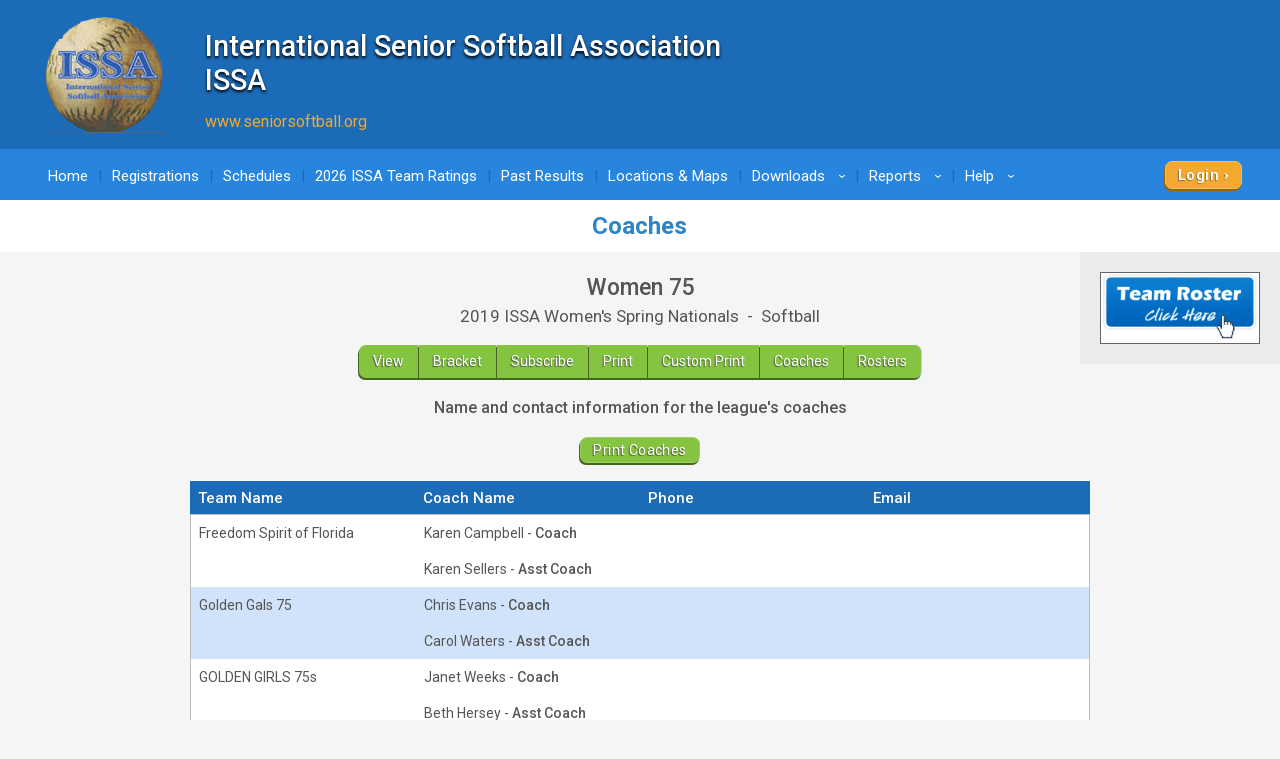

--- FILE ---
content_type: text/html; charset=utf-8
request_url: https://www.google.com/recaptcha/api2/anchor?ar=1&k=6LdtuqgUAAAAAPMNb225nn76u4Z3cxbGtvtQral4&co=aHR0cHM6Ly93d3cucXVpY2tzY29yZXMuY29tOjQ0Mw..&hl=en&v=N67nZn4AqZkNcbeMu4prBgzg&size=invisible&anchor-ms=20000&execute-ms=30000&cb=z33yvcw3oct5
body_size: 48877
content:
<!DOCTYPE HTML><html dir="ltr" lang="en"><head><meta http-equiv="Content-Type" content="text/html; charset=UTF-8">
<meta http-equiv="X-UA-Compatible" content="IE=edge">
<title>reCAPTCHA</title>
<style type="text/css">
/* cyrillic-ext */
@font-face {
  font-family: 'Roboto';
  font-style: normal;
  font-weight: 400;
  font-stretch: 100%;
  src: url(//fonts.gstatic.com/s/roboto/v48/KFO7CnqEu92Fr1ME7kSn66aGLdTylUAMa3GUBHMdazTgWw.woff2) format('woff2');
  unicode-range: U+0460-052F, U+1C80-1C8A, U+20B4, U+2DE0-2DFF, U+A640-A69F, U+FE2E-FE2F;
}
/* cyrillic */
@font-face {
  font-family: 'Roboto';
  font-style: normal;
  font-weight: 400;
  font-stretch: 100%;
  src: url(//fonts.gstatic.com/s/roboto/v48/KFO7CnqEu92Fr1ME7kSn66aGLdTylUAMa3iUBHMdazTgWw.woff2) format('woff2');
  unicode-range: U+0301, U+0400-045F, U+0490-0491, U+04B0-04B1, U+2116;
}
/* greek-ext */
@font-face {
  font-family: 'Roboto';
  font-style: normal;
  font-weight: 400;
  font-stretch: 100%;
  src: url(//fonts.gstatic.com/s/roboto/v48/KFO7CnqEu92Fr1ME7kSn66aGLdTylUAMa3CUBHMdazTgWw.woff2) format('woff2');
  unicode-range: U+1F00-1FFF;
}
/* greek */
@font-face {
  font-family: 'Roboto';
  font-style: normal;
  font-weight: 400;
  font-stretch: 100%;
  src: url(//fonts.gstatic.com/s/roboto/v48/KFO7CnqEu92Fr1ME7kSn66aGLdTylUAMa3-UBHMdazTgWw.woff2) format('woff2');
  unicode-range: U+0370-0377, U+037A-037F, U+0384-038A, U+038C, U+038E-03A1, U+03A3-03FF;
}
/* math */
@font-face {
  font-family: 'Roboto';
  font-style: normal;
  font-weight: 400;
  font-stretch: 100%;
  src: url(//fonts.gstatic.com/s/roboto/v48/KFO7CnqEu92Fr1ME7kSn66aGLdTylUAMawCUBHMdazTgWw.woff2) format('woff2');
  unicode-range: U+0302-0303, U+0305, U+0307-0308, U+0310, U+0312, U+0315, U+031A, U+0326-0327, U+032C, U+032F-0330, U+0332-0333, U+0338, U+033A, U+0346, U+034D, U+0391-03A1, U+03A3-03A9, U+03B1-03C9, U+03D1, U+03D5-03D6, U+03F0-03F1, U+03F4-03F5, U+2016-2017, U+2034-2038, U+203C, U+2040, U+2043, U+2047, U+2050, U+2057, U+205F, U+2070-2071, U+2074-208E, U+2090-209C, U+20D0-20DC, U+20E1, U+20E5-20EF, U+2100-2112, U+2114-2115, U+2117-2121, U+2123-214F, U+2190, U+2192, U+2194-21AE, U+21B0-21E5, U+21F1-21F2, U+21F4-2211, U+2213-2214, U+2216-22FF, U+2308-230B, U+2310, U+2319, U+231C-2321, U+2336-237A, U+237C, U+2395, U+239B-23B7, U+23D0, U+23DC-23E1, U+2474-2475, U+25AF, U+25B3, U+25B7, U+25BD, U+25C1, U+25CA, U+25CC, U+25FB, U+266D-266F, U+27C0-27FF, U+2900-2AFF, U+2B0E-2B11, U+2B30-2B4C, U+2BFE, U+3030, U+FF5B, U+FF5D, U+1D400-1D7FF, U+1EE00-1EEFF;
}
/* symbols */
@font-face {
  font-family: 'Roboto';
  font-style: normal;
  font-weight: 400;
  font-stretch: 100%;
  src: url(//fonts.gstatic.com/s/roboto/v48/KFO7CnqEu92Fr1ME7kSn66aGLdTylUAMaxKUBHMdazTgWw.woff2) format('woff2');
  unicode-range: U+0001-000C, U+000E-001F, U+007F-009F, U+20DD-20E0, U+20E2-20E4, U+2150-218F, U+2190, U+2192, U+2194-2199, U+21AF, U+21E6-21F0, U+21F3, U+2218-2219, U+2299, U+22C4-22C6, U+2300-243F, U+2440-244A, U+2460-24FF, U+25A0-27BF, U+2800-28FF, U+2921-2922, U+2981, U+29BF, U+29EB, U+2B00-2BFF, U+4DC0-4DFF, U+FFF9-FFFB, U+10140-1018E, U+10190-1019C, U+101A0, U+101D0-101FD, U+102E0-102FB, U+10E60-10E7E, U+1D2C0-1D2D3, U+1D2E0-1D37F, U+1F000-1F0FF, U+1F100-1F1AD, U+1F1E6-1F1FF, U+1F30D-1F30F, U+1F315, U+1F31C, U+1F31E, U+1F320-1F32C, U+1F336, U+1F378, U+1F37D, U+1F382, U+1F393-1F39F, U+1F3A7-1F3A8, U+1F3AC-1F3AF, U+1F3C2, U+1F3C4-1F3C6, U+1F3CA-1F3CE, U+1F3D4-1F3E0, U+1F3ED, U+1F3F1-1F3F3, U+1F3F5-1F3F7, U+1F408, U+1F415, U+1F41F, U+1F426, U+1F43F, U+1F441-1F442, U+1F444, U+1F446-1F449, U+1F44C-1F44E, U+1F453, U+1F46A, U+1F47D, U+1F4A3, U+1F4B0, U+1F4B3, U+1F4B9, U+1F4BB, U+1F4BF, U+1F4C8-1F4CB, U+1F4D6, U+1F4DA, U+1F4DF, U+1F4E3-1F4E6, U+1F4EA-1F4ED, U+1F4F7, U+1F4F9-1F4FB, U+1F4FD-1F4FE, U+1F503, U+1F507-1F50B, U+1F50D, U+1F512-1F513, U+1F53E-1F54A, U+1F54F-1F5FA, U+1F610, U+1F650-1F67F, U+1F687, U+1F68D, U+1F691, U+1F694, U+1F698, U+1F6AD, U+1F6B2, U+1F6B9-1F6BA, U+1F6BC, U+1F6C6-1F6CF, U+1F6D3-1F6D7, U+1F6E0-1F6EA, U+1F6F0-1F6F3, U+1F6F7-1F6FC, U+1F700-1F7FF, U+1F800-1F80B, U+1F810-1F847, U+1F850-1F859, U+1F860-1F887, U+1F890-1F8AD, U+1F8B0-1F8BB, U+1F8C0-1F8C1, U+1F900-1F90B, U+1F93B, U+1F946, U+1F984, U+1F996, U+1F9E9, U+1FA00-1FA6F, U+1FA70-1FA7C, U+1FA80-1FA89, U+1FA8F-1FAC6, U+1FACE-1FADC, U+1FADF-1FAE9, U+1FAF0-1FAF8, U+1FB00-1FBFF;
}
/* vietnamese */
@font-face {
  font-family: 'Roboto';
  font-style: normal;
  font-weight: 400;
  font-stretch: 100%;
  src: url(//fonts.gstatic.com/s/roboto/v48/KFO7CnqEu92Fr1ME7kSn66aGLdTylUAMa3OUBHMdazTgWw.woff2) format('woff2');
  unicode-range: U+0102-0103, U+0110-0111, U+0128-0129, U+0168-0169, U+01A0-01A1, U+01AF-01B0, U+0300-0301, U+0303-0304, U+0308-0309, U+0323, U+0329, U+1EA0-1EF9, U+20AB;
}
/* latin-ext */
@font-face {
  font-family: 'Roboto';
  font-style: normal;
  font-weight: 400;
  font-stretch: 100%;
  src: url(//fonts.gstatic.com/s/roboto/v48/KFO7CnqEu92Fr1ME7kSn66aGLdTylUAMa3KUBHMdazTgWw.woff2) format('woff2');
  unicode-range: U+0100-02BA, U+02BD-02C5, U+02C7-02CC, U+02CE-02D7, U+02DD-02FF, U+0304, U+0308, U+0329, U+1D00-1DBF, U+1E00-1E9F, U+1EF2-1EFF, U+2020, U+20A0-20AB, U+20AD-20C0, U+2113, U+2C60-2C7F, U+A720-A7FF;
}
/* latin */
@font-face {
  font-family: 'Roboto';
  font-style: normal;
  font-weight: 400;
  font-stretch: 100%;
  src: url(//fonts.gstatic.com/s/roboto/v48/KFO7CnqEu92Fr1ME7kSn66aGLdTylUAMa3yUBHMdazQ.woff2) format('woff2');
  unicode-range: U+0000-00FF, U+0131, U+0152-0153, U+02BB-02BC, U+02C6, U+02DA, U+02DC, U+0304, U+0308, U+0329, U+2000-206F, U+20AC, U+2122, U+2191, U+2193, U+2212, U+2215, U+FEFF, U+FFFD;
}
/* cyrillic-ext */
@font-face {
  font-family: 'Roboto';
  font-style: normal;
  font-weight: 500;
  font-stretch: 100%;
  src: url(//fonts.gstatic.com/s/roboto/v48/KFO7CnqEu92Fr1ME7kSn66aGLdTylUAMa3GUBHMdazTgWw.woff2) format('woff2');
  unicode-range: U+0460-052F, U+1C80-1C8A, U+20B4, U+2DE0-2DFF, U+A640-A69F, U+FE2E-FE2F;
}
/* cyrillic */
@font-face {
  font-family: 'Roboto';
  font-style: normal;
  font-weight: 500;
  font-stretch: 100%;
  src: url(//fonts.gstatic.com/s/roboto/v48/KFO7CnqEu92Fr1ME7kSn66aGLdTylUAMa3iUBHMdazTgWw.woff2) format('woff2');
  unicode-range: U+0301, U+0400-045F, U+0490-0491, U+04B0-04B1, U+2116;
}
/* greek-ext */
@font-face {
  font-family: 'Roboto';
  font-style: normal;
  font-weight: 500;
  font-stretch: 100%;
  src: url(//fonts.gstatic.com/s/roboto/v48/KFO7CnqEu92Fr1ME7kSn66aGLdTylUAMa3CUBHMdazTgWw.woff2) format('woff2');
  unicode-range: U+1F00-1FFF;
}
/* greek */
@font-face {
  font-family: 'Roboto';
  font-style: normal;
  font-weight: 500;
  font-stretch: 100%;
  src: url(//fonts.gstatic.com/s/roboto/v48/KFO7CnqEu92Fr1ME7kSn66aGLdTylUAMa3-UBHMdazTgWw.woff2) format('woff2');
  unicode-range: U+0370-0377, U+037A-037F, U+0384-038A, U+038C, U+038E-03A1, U+03A3-03FF;
}
/* math */
@font-face {
  font-family: 'Roboto';
  font-style: normal;
  font-weight: 500;
  font-stretch: 100%;
  src: url(//fonts.gstatic.com/s/roboto/v48/KFO7CnqEu92Fr1ME7kSn66aGLdTylUAMawCUBHMdazTgWw.woff2) format('woff2');
  unicode-range: U+0302-0303, U+0305, U+0307-0308, U+0310, U+0312, U+0315, U+031A, U+0326-0327, U+032C, U+032F-0330, U+0332-0333, U+0338, U+033A, U+0346, U+034D, U+0391-03A1, U+03A3-03A9, U+03B1-03C9, U+03D1, U+03D5-03D6, U+03F0-03F1, U+03F4-03F5, U+2016-2017, U+2034-2038, U+203C, U+2040, U+2043, U+2047, U+2050, U+2057, U+205F, U+2070-2071, U+2074-208E, U+2090-209C, U+20D0-20DC, U+20E1, U+20E5-20EF, U+2100-2112, U+2114-2115, U+2117-2121, U+2123-214F, U+2190, U+2192, U+2194-21AE, U+21B0-21E5, U+21F1-21F2, U+21F4-2211, U+2213-2214, U+2216-22FF, U+2308-230B, U+2310, U+2319, U+231C-2321, U+2336-237A, U+237C, U+2395, U+239B-23B7, U+23D0, U+23DC-23E1, U+2474-2475, U+25AF, U+25B3, U+25B7, U+25BD, U+25C1, U+25CA, U+25CC, U+25FB, U+266D-266F, U+27C0-27FF, U+2900-2AFF, U+2B0E-2B11, U+2B30-2B4C, U+2BFE, U+3030, U+FF5B, U+FF5D, U+1D400-1D7FF, U+1EE00-1EEFF;
}
/* symbols */
@font-face {
  font-family: 'Roboto';
  font-style: normal;
  font-weight: 500;
  font-stretch: 100%;
  src: url(//fonts.gstatic.com/s/roboto/v48/KFO7CnqEu92Fr1ME7kSn66aGLdTylUAMaxKUBHMdazTgWw.woff2) format('woff2');
  unicode-range: U+0001-000C, U+000E-001F, U+007F-009F, U+20DD-20E0, U+20E2-20E4, U+2150-218F, U+2190, U+2192, U+2194-2199, U+21AF, U+21E6-21F0, U+21F3, U+2218-2219, U+2299, U+22C4-22C6, U+2300-243F, U+2440-244A, U+2460-24FF, U+25A0-27BF, U+2800-28FF, U+2921-2922, U+2981, U+29BF, U+29EB, U+2B00-2BFF, U+4DC0-4DFF, U+FFF9-FFFB, U+10140-1018E, U+10190-1019C, U+101A0, U+101D0-101FD, U+102E0-102FB, U+10E60-10E7E, U+1D2C0-1D2D3, U+1D2E0-1D37F, U+1F000-1F0FF, U+1F100-1F1AD, U+1F1E6-1F1FF, U+1F30D-1F30F, U+1F315, U+1F31C, U+1F31E, U+1F320-1F32C, U+1F336, U+1F378, U+1F37D, U+1F382, U+1F393-1F39F, U+1F3A7-1F3A8, U+1F3AC-1F3AF, U+1F3C2, U+1F3C4-1F3C6, U+1F3CA-1F3CE, U+1F3D4-1F3E0, U+1F3ED, U+1F3F1-1F3F3, U+1F3F5-1F3F7, U+1F408, U+1F415, U+1F41F, U+1F426, U+1F43F, U+1F441-1F442, U+1F444, U+1F446-1F449, U+1F44C-1F44E, U+1F453, U+1F46A, U+1F47D, U+1F4A3, U+1F4B0, U+1F4B3, U+1F4B9, U+1F4BB, U+1F4BF, U+1F4C8-1F4CB, U+1F4D6, U+1F4DA, U+1F4DF, U+1F4E3-1F4E6, U+1F4EA-1F4ED, U+1F4F7, U+1F4F9-1F4FB, U+1F4FD-1F4FE, U+1F503, U+1F507-1F50B, U+1F50D, U+1F512-1F513, U+1F53E-1F54A, U+1F54F-1F5FA, U+1F610, U+1F650-1F67F, U+1F687, U+1F68D, U+1F691, U+1F694, U+1F698, U+1F6AD, U+1F6B2, U+1F6B9-1F6BA, U+1F6BC, U+1F6C6-1F6CF, U+1F6D3-1F6D7, U+1F6E0-1F6EA, U+1F6F0-1F6F3, U+1F6F7-1F6FC, U+1F700-1F7FF, U+1F800-1F80B, U+1F810-1F847, U+1F850-1F859, U+1F860-1F887, U+1F890-1F8AD, U+1F8B0-1F8BB, U+1F8C0-1F8C1, U+1F900-1F90B, U+1F93B, U+1F946, U+1F984, U+1F996, U+1F9E9, U+1FA00-1FA6F, U+1FA70-1FA7C, U+1FA80-1FA89, U+1FA8F-1FAC6, U+1FACE-1FADC, U+1FADF-1FAE9, U+1FAF0-1FAF8, U+1FB00-1FBFF;
}
/* vietnamese */
@font-face {
  font-family: 'Roboto';
  font-style: normal;
  font-weight: 500;
  font-stretch: 100%;
  src: url(//fonts.gstatic.com/s/roboto/v48/KFO7CnqEu92Fr1ME7kSn66aGLdTylUAMa3OUBHMdazTgWw.woff2) format('woff2');
  unicode-range: U+0102-0103, U+0110-0111, U+0128-0129, U+0168-0169, U+01A0-01A1, U+01AF-01B0, U+0300-0301, U+0303-0304, U+0308-0309, U+0323, U+0329, U+1EA0-1EF9, U+20AB;
}
/* latin-ext */
@font-face {
  font-family: 'Roboto';
  font-style: normal;
  font-weight: 500;
  font-stretch: 100%;
  src: url(//fonts.gstatic.com/s/roboto/v48/KFO7CnqEu92Fr1ME7kSn66aGLdTylUAMa3KUBHMdazTgWw.woff2) format('woff2');
  unicode-range: U+0100-02BA, U+02BD-02C5, U+02C7-02CC, U+02CE-02D7, U+02DD-02FF, U+0304, U+0308, U+0329, U+1D00-1DBF, U+1E00-1E9F, U+1EF2-1EFF, U+2020, U+20A0-20AB, U+20AD-20C0, U+2113, U+2C60-2C7F, U+A720-A7FF;
}
/* latin */
@font-face {
  font-family: 'Roboto';
  font-style: normal;
  font-weight: 500;
  font-stretch: 100%;
  src: url(//fonts.gstatic.com/s/roboto/v48/KFO7CnqEu92Fr1ME7kSn66aGLdTylUAMa3yUBHMdazQ.woff2) format('woff2');
  unicode-range: U+0000-00FF, U+0131, U+0152-0153, U+02BB-02BC, U+02C6, U+02DA, U+02DC, U+0304, U+0308, U+0329, U+2000-206F, U+20AC, U+2122, U+2191, U+2193, U+2212, U+2215, U+FEFF, U+FFFD;
}
/* cyrillic-ext */
@font-face {
  font-family: 'Roboto';
  font-style: normal;
  font-weight: 900;
  font-stretch: 100%;
  src: url(//fonts.gstatic.com/s/roboto/v48/KFO7CnqEu92Fr1ME7kSn66aGLdTylUAMa3GUBHMdazTgWw.woff2) format('woff2');
  unicode-range: U+0460-052F, U+1C80-1C8A, U+20B4, U+2DE0-2DFF, U+A640-A69F, U+FE2E-FE2F;
}
/* cyrillic */
@font-face {
  font-family: 'Roboto';
  font-style: normal;
  font-weight: 900;
  font-stretch: 100%;
  src: url(//fonts.gstatic.com/s/roboto/v48/KFO7CnqEu92Fr1ME7kSn66aGLdTylUAMa3iUBHMdazTgWw.woff2) format('woff2');
  unicode-range: U+0301, U+0400-045F, U+0490-0491, U+04B0-04B1, U+2116;
}
/* greek-ext */
@font-face {
  font-family: 'Roboto';
  font-style: normal;
  font-weight: 900;
  font-stretch: 100%;
  src: url(//fonts.gstatic.com/s/roboto/v48/KFO7CnqEu92Fr1ME7kSn66aGLdTylUAMa3CUBHMdazTgWw.woff2) format('woff2');
  unicode-range: U+1F00-1FFF;
}
/* greek */
@font-face {
  font-family: 'Roboto';
  font-style: normal;
  font-weight: 900;
  font-stretch: 100%;
  src: url(//fonts.gstatic.com/s/roboto/v48/KFO7CnqEu92Fr1ME7kSn66aGLdTylUAMa3-UBHMdazTgWw.woff2) format('woff2');
  unicode-range: U+0370-0377, U+037A-037F, U+0384-038A, U+038C, U+038E-03A1, U+03A3-03FF;
}
/* math */
@font-face {
  font-family: 'Roboto';
  font-style: normal;
  font-weight: 900;
  font-stretch: 100%;
  src: url(//fonts.gstatic.com/s/roboto/v48/KFO7CnqEu92Fr1ME7kSn66aGLdTylUAMawCUBHMdazTgWw.woff2) format('woff2');
  unicode-range: U+0302-0303, U+0305, U+0307-0308, U+0310, U+0312, U+0315, U+031A, U+0326-0327, U+032C, U+032F-0330, U+0332-0333, U+0338, U+033A, U+0346, U+034D, U+0391-03A1, U+03A3-03A9, U+03B1-03C9, U+03D1, U+03D5-03D6, U+03F0-03F1, U+03F4-03F5, U+2016-2017, U+2034-2038, U+203C, U+2040, U+2043, U+2047, U+2050, U+2057, U+205F, U+2070-2071, U+2074-208E, U+2090-209C, U+20D0-20DC, U+20E1, U+20E5-20EF, U+2100-2112, U+2114-2115, U+2117-2121, U+2123-214F, U+2190, U+2192, U+2194-21AE, U+21B0-21E5, U+21F1-21F2, U+21F4-2211, U+2213-2214, U+2216-22FF, U+2308-230B, U+2310, U+2319, U+231C-2321, U+2336-237A, U+237C, U+2395, U+239B-23B7, U+23D0, U+23DC-23E1, U+2474-2475, U+25AF, U+25B3, U+25B7, U+25BD, U+25C1, U+25CA, U+25CC, U+25FB, U+266D-266F, U+27C0-27FF, U+2900-2AFF, U+2B0E-2B11, U+2B30-2B4C, U+2BFE, U+3030, U+FF5B, U+FF5D, U+1D400-1D7FF, U+1EE00-1EEFF;
}
/* symbols */
@font-face {
  font-family: 'Roboto';
  font-style: normal;
  font-weight: 900;
  font-stretch: 100%;
  src: url(//fonts.gstatic.com/s/roboto/v48/KFO7CnqEu92Fr1ME7kSn66aGLdTylUAMaxKUBHMdazTgWw.woff2) format('woff2');
  unicode-range: U+0001-000C, U+000E-001F, U+007F-009F, U+20DD-20E0, U+20E2-20E4, U+2150-218F, U+2190, U+2192, U+2194-2199, U+21AF, U+21E6-21F0, U+21F3, U+2218-2219, U+2299, U+22C4-22C6, U+2300-243F, U+2440-244A, U+2460-24FF, U+25A0-27BF, U+2800-28FF, U+2921-2922, U+2981, U+29BF, U+29EB, U+2B00-2BFF, U+4DC0-4DFF, U+FFF9-FFFB, U+10140-1018E, U+10190-1019C, U+101A0, U+101D0-101FD, U+102E0-102FB, U+10E60-10E7E, U+1D2C0-1D2D3, U+1D2E0-1D37F, U+1F000-1F0FF, U+1F100-1F1AD, U+1F1E6-1F1FF, U+1F30D-1F30F, U+1F315, U+1F31C, U+1F31E, U+1F320-1F32C, U+1F336, U+1F378, U+1F37D, U+1F382, U+1F393-1F39F, U+1F3A7-1F3A8, U+1F3AC-1F3AF, U+1F3C2, U+1F3C4-1F3C6, U+1F3CA-1F3CE, U+1F3D4-1F3E0, U+1F3ED, U+1F3F1-1F3F3, U+1F3F5-1F3F7, U+1F408, U+1F415, U+1F41F, U+1F426, U+1F43F, U+1F441-1F442, U+1F444, U+1F446-1F449, U+1F44C-1F44E, U+1F453, U+1F46A, U+1F47D, U+1F4A3, U+1F4B0, U+1F4B3, U+1F4B9, U+1F4BB, U+1F4BF, U+1F4C8-1F4CB, U+1F4D6, U+1F4DA, U+1F4DF, U+1F4E3-1F4E6, U+1F4EA-1F4ED, U+1F4F7, U+1F4F9-1F4FB, U+1F4FD-1F4FE, U+1F503, U+1F507-1F50B, U+1F50D, U+1F512-1F513, U+1F53E-1F54A, U+1F54F-1F5FA, U+1F610, U+1F650-1F67F, U+1F687, U+1F68D, U+1F691, U+1F694, U+1F698, U+1F6AD, U+1F6B2, U+1F6B9-1F6BA, U+1F6BC, U+1F6C6-1F6CF, U+1F6D3-1F6D7, U+1F6E0-1F6EA, U+1F6F0-1F6F3, U+1F6F7-1F6FC, U+1F700-1F7FF, U+1F800-1F80B, U+1F810-1F847, U+1F850-1F859, U+1F860-1F887, U+1F890-1F8AD, U+1F8B0-1F8BB, U+1F8C0-1F8C1, U+1F900-1F90B, U+1F93B, U+1F946, U+1F984, U+1F996, U+1F9E9, U+1FA00-1FA6F, U+1FA70-1FA7C, U+1FA80-1FA89, U+1FA8F-1FAC6, U+1FACE-1FADC, U+1FADF-1FAE9, U+1FAF0-1FAF8, U+1FB00-1FBFF;
}
/* vietnamese */
@font-face {
  font-family: 'Roboto';
  font-style: normal;
  font-weight: 900;
  font-stretch: 100%;
  src: url(//fonts.gstatic.com/s/roboto/v48/KFO7CnqEu92Fr1ME7kSn66aGLdTylUAMa3OUBHMdazTgWw.woff2) format('woff2');
  unicode-range: U+0102-0103, U+0110-0111, U+0128-0129, U+0168-0169, U+01A0-01A1, U+01AF-01B0, U+0300-0301, U+0303-0304, U+0308-0309, U+0323, U+0329, U+1EA0-1EF9, U+20AB;
}
/* latin-ext */
@font-face {
  font-family: 'Roboto';
  font-style: normal;
  font-weight: 900;
  font-stretch: 100%;
  src: url(//fonts.gstatic.com/s/roboto/v48/KFO7CnqEu92Fr1ME7kSn66aGLdTylUAMa3KUBHMdazTgWw.woff2) format('woff2');
  unicode-range: U+0100-02BA, U+02BD-02C5, U+02C7-02CC, U+02CE-02D7, U+02DD-02FF, U+0304, U+0308, U+0329, U+1D00-1DBF, U+1E00-1E9F, U+1EF2-1EFF, U+2020, U+20A0-20AB, U+20AD-20C0, U+2113, U+2C60-2C7F, U+A720-A7FF;
}
/* latin */
@font-face {
  font-family: 'Roboto';
  font-style: normal;
  font-weight: 900;
  font-stretch: 100%;
  src: url(//fonts.gstatic.com/s/roboto/v48/KFO7CnqEu92Fr1ME7kSn66aGLdTylUAMa3yUBHMdazQ.woff2) format('woff2');
  unicode-range: U+0000-00FF, U+0131, U+0152-0153, U+02BB-02BC, U+02C6, U+02DA, U+02DC, U+0304, U+0308, U+0329, U+2000-206F, U+20AC, U+2122, U+2191, U+2193, U+2212, U+2215, U+FEFF, U+FFFD;
}

</style>
<link rel="stylesheet" type="text/css" href="https://www.gstatic.com/recaptcha/releases/N67nZn4AqZkNcbeMu4prBgzg/styles__ltr.css">
<script nonce="SYNpFhewGXd_xVDcTZ3xMg" type="text/javascript">window['__recaptcha_api'] = 'https://www.google.com/recaptcha/api2/';</script>
<script type="text/javascript" src="https://www.gstatic.com/recaptcha/releases/N67nZn4AqZkNcbeMu4prBgzg/recaptcha__en.js" nonce="SYNpFhewGXd_xVDcTZ3xMg">
      
    </script></head>
<body><div id="rc-anchor-alert" class="rc-anchor-alert"></div>
<input type="hidden" id="recaptcha-token" value="[base64]">
<script type="text/javascript" nonce="SYNpFhewGXd_xVDcTZ3xMg">
      recaptcha.anchor.Main.init("[\x22ainput\x22,[\x22bgdata\x22,\x22\x22,\[base64]/[base64]/[base64]/[base64]/[base64]/[base64]/[base64]/[base64]/[base64]/[base64]/[base64]/[base64]/[base64]/[base64]\x22,\[base64]\\u003d\x22,\x22JsKzQcKDwpfCnioDbjTCrWDDqWksw6wKw4nDqCtHSHtRPcKww4pMw6xCwrIYw5nDrSDCrSjClsKKwq/Dlig/ZsKxwpHDjxkDRsO7w47DlMKXw6vDolbCkVNUZ8OfFcKnGcKLw4fDn8K7Hxl4wobCjMO/[base64]/[base64]/[base64]/SzTDlV3CjUp0w7Q8Z8KZX8O9w5PCicKiJXHDpMOJwq7DrMKiw5dIw4VFYsKxwr7ChMKTw7/DslTCt8KPNRx7R3PDgsOtwpgyGTQlwp3DpEtOV8Kww6MwasK0THHCvy/[base64]/CvcKPG8KuLUFNQ3Qib8Onf8OPw6xCw4DDu8KAwpXCgMKJwpLCiG1/QT0ENhNbd15rw7HCtMKHMsOdTiTCl03DsMO1wonDoSDDv8K5wqdmDQbDtTdDwqRyAcOAw4Iowrt9A1/[base64]/Csjkpw7nClRvCsMOLw4DDucOyDcOEw4rDhsK0TgY4YcOuw4XDg31hw4bDqULDrsKmC17DrEtoVnsFw57CtVHDksKiwpDDiD5Awo47w514wqknLnDDjxPDosKRw4/[base64]/w7TDv8Kyw6BubUnCpX1pLX7DpcKkZsOMUgsdw4wafsK5RsOdwrnDjcOuKi3Ck8KnwpnCqnd5wpHCmcKbGcOdXsOfQS3CqsOoXcOTWiI4w4gewp3ClMO9DsOgNsOvwpDCiR3CqWkCw4DDuBDDnTNEwr/CgjYiw5N4fE8xw5YPw4FXKHzDtzzCkMKYw4bCu0/CtcKiGMOLDmB+OsKzE8OmwqnDg3LCjcO6KMKIGBjCpcKXwqjDgsKVMD/CosOqXMKTwpV/woTDnMOrwqDCjMOCZx/ChHTCs8Kmw54Kwq7CiMKDBhAwCF5owrnCj11oEQLCvktnw4TDp8KWw6U5IMO3w7l0wr9xwroDZQDCgMKNwrBcSsKnwqYEecK0wqdPwprCriJOBsKowozCoMOow7NJwpzDsB7DvVkOJQERZmfDnsKnw5B/VGsJw5TDu8K8w5TCjE7Cq8ObVEIRwrjDuGEHJ8KewpjDk8O+WMKmLMOSwoDDlHFRMWbDoyDDgcOrwr/DmV3CmsOnMBvCucKkw6gIclvCtjjDiC3DtAzCoQcXw4PDuExgQw8wScK3ZToRdTfCuMK0bUAGeMO5HsOEwp8iw6MSC8K/ICw/w7bCv8OybC7Dm8OJJ8K8w4YOwrY6VH4EwqrCvkjDpUBawqtVw44jdcOowrNBQBHCssKhY2oKw5DDlsKFw7PDgMK3wo/DkVXDgjfDpF/[base64]/woVLw4Ftw7vDrVTCpVp0cMKpJxstbFvChsOnKSHDicO/wojDiAxzCl3CqMKXwrMSf8Kaw4MAwoc0OMOCcwthHsOMw7Fna3t6wr0eRsOBwogSwqlVDsOKaDDDi8Ohw48Ew5HCusOKDsKVwrpuFMKGWUbCpE7CjVfDmHpRw4JcAixRID/DkwEqaMO+wp1Fw4PCtMOTwrfDiFoCcMOdHcOcBH5wKsKww7Muwo/CuCppwrAowr18wqDCmABXeD1OMcK1wrDDtDLCtsK/[base64]/[base64]/[base64]/Cu0DDpiovw57CjGrDn8OPHjs3asKIw7jChgPClVk9ViLCksO0wps9w6BSf8KBw7PDrsKrwpTDvcOIwqzCr8KPGsO/wqzDhivCssKrw6A6dsKQeGMrwobDicOow6/Cj1/Dm39Aw5PDgn0jw6Baw5zClcOoJSzCh8KYw6x+wqfDmFgpB0nDiUfDk8Oww7PCvcKXS8KEw7JCR8Kew6jCn8KvZgnDkQ7CuGREw4jCgSbCvcO8DAldOR/CiMOfRMKecwjChnDCvcOuwpNVw7vCrRLDm299w7bDqErCvjPDo8O0UMKNwqvChlkKBHzDhWoUAMOMfcORcHU1JUXDuFIRTF/ClX0Ow4x+wpHCi8OPccO+woLCpsKAwqTChmstcMK4SzTCjCYZwoXCtsK0fCANXMKAw6UYw4A5VzbDnMKuDMKTVWjDvGfCocKGw7FxG088aGtkw7RewoZSw4LDmMKVw4nDiQLCoT0OUcKIw6Z5G1zCj8OAwrBgEjF9wqAGX8KjUCzDqA86w7rCqy/CmUZmYn9JRSfDpgQFwqvDmsORBQB4OsK+wqRrSsKnw5nDoU8iNnQcScOWMsKOwo7DpcOjwpkQw6nDqBHDqMORwrccw45sw44PXnPCrmZxw7fCim/[base64]/CgBbCv2DCh8KQw6LCtMOWwq/DmQDCiMKGwq7ClMOMasO5UkkDIBNyBVzDkAF3wrjCuSfCp8KUShcHK8KoDyXCphLCi2zCt8OCDMK6WSDDgMKJezLCuMOVCcORS2PDtFPDuCbCswg9LcOkwpghw5zDhcKuw4XDn33Ck2BQAxxrPkRKccKOQhZFw57Cq8KTI31GWcOIdwh+wofDlMO4woBtw4jDgHzDkw/ChMKvMmLDihAJDmlfCXYtw5Mkw7XCslrChcO6wqjCunNXwrvChmNQw7XCtAEwOg/CiGTCosKTwqA3wp3Cg8OJwqPDiMKtw4FBeysRHcKvOlsyw4rDgcOLNsOHesO/GsKyw7bCpiQ6EMO/S8Otwo1Mw5/DmRjDhSfDlsKEwpzCoENQPcKNO2BwDF/CksOhw6VVw7XCiMKjCG/ChzEgOMOQw4N+w6oHwql/[base64]/DnFNsJMKWYVBMw5DDg8Kzw5NGwp1JHMOafTDDtQLCv8Ktw6pLfEDClsOmwpw/SsO1wr/DtcO8QMO1wpHCggAww4nClmF7f8O8wrXChMKJOcK3EcKOw5MQIsOew7wCU8K/[base64]/[base64]/DqUoOXmEsw4hewoLDoMKrwpAXNMKdwo/[base64]/Cn8O1Yh8BK8OxAnbCgEDDg8KwLcOcI0TCv8O3wpvCkzvCu8KxcEc7w7VyHzjClWE6w6Z+OMKuw5JsFMOeYAfCmWhkwosmw6bDo1tzwqZ2LcOfcnnCqA/Dt15HIQh8w6NtwrrCl34nwqZPw4Z3QAbCqcOVLMO7wpDClREvaxtMFhrDpcOJw7XDh8KBwrZ5Y8Old1ZzwpHDlAFVw6/DlMKIHwPDkcKywrE+IXzCqBwKw4cmwoTCkE8OVsOrQkBuwrAgBMKBwokkwrJZRcOyWsOaw4EgBSbDtH3CiMOWdcK8L8OQKsOfwozDk8KwwrA+woDCr0AXwq7DignCrzVGw68ycsK3OirCqMOYwrLDlcOBZMKFC8KwFEg+w7dtwoEJFcOsw6LDgXDDqiVZNsKIK8K9wq/ClcO0woXCqMO5wpLCsMKPR8O3PAB1NsK/[base64]/wqEBSiDDumU0wp/DjEovU8K0QsK7UBvCisOxP8O7A8Kmwqh5w73CpnHCosKXV8KUb8OHwokhCMOIw5JdwpTDp8O5c3MKWsKMw7FhcsKNdUrDp8OYwqp1acOGw4vCrEbCrSESwqExw7llcMObacK0EVbDqwV5KsO/[base64]/[base64]/[base64]/ClMKqTcOZaATCty7Ck8KeC8OYwqnDtgQJST4uwpzDn8K/[base64]/w71rQmXDhsOgCQ52DXxlwqzDvU1vwoTCm8KGU8OyMHxsw5Y1GsK6w6zDisOowq7DucOkRV8lOxxaOVdBwrvCsnt4fsO0wrw8wodGPsOTTcKdFMKWwqPDuMKgC8KowoDCg8O2wrlPw4Y8w7ZqbsKoYGB2wrjDgMODwqvCrMOBw4HDnUPCpm/DssOgwpNmwrjCusKzQMO5woZUdcO/w4rCuVkSXsK/wqgGw6wEw53Dn8KpwqRYOcKKfMKYwqHDvAvClGfDlVliYw0sP1TCu8KcAsOSPmJUEkvClzRZEX4ZwrgdIE/DhihNBTjCqnJQw5tTw5lcI8OLPMOfwonCusKqXsKdw69gDQI8T8KpwpXDiMOtwqhvw4EAw4LDjsKkGMO8wrA8FsKgwogJwq7Cv8O6w6UfGcKwBsKgXMOIw40Cw610w6cGw5rClQNIw7DCh8Kcwql+GMKTKH/Cr8K5eRrCpn3Du8OYwpjDqgsvw6PCn8OHEsOVY8Oaw5EaRn5yw5bDn8O1wpAmakzDrsK8wpPCgTkuw77DscOOZ1LDqsOREjXCt8KKGTjCqF9HwpbCtGDDrTRVw71DQMKkJW9SwrfCp8K3w6HDmMKVw5PDq0xQG8KCw5LCu8K/Lkhmw7rDpH8Jw6HDulRCw7fDsMOcFkjDn23ClMK7CmtSw7TCmMODw790wpfCkMKQwoJSw7rCjMK3AkxFSSRUNMKHw5LDqkMcw5gPO37DtMO0QsOTNsO3eSFDwpjDizt+wrHDixnDrMOzwrcVRcOmwr5XfcK/K8K/w5sVw4zDrsKIRQvCqsKCw6zDi8Oywq/[base64]/DscKAwrdDw7lFwq/DgcKUwrjCm8OidcKxw4nDi8OIwpYmcTvDj8Ktwq7CqcOEFDvDr8KZw4LCg8KXGTPCvgQAwqQMYcKuwpLDtxppw506YMK7eVU0Ykg7wozChUxwUMORVcOAPX4NDm9PbcKbwrPCqMOuLMOUDSs2XVnCuAouXgvCtcK1w5bCrx/Djl/[base64]/[base64]/CoMKSwobCgSrCpi53PxDDhMOnw7kcJkxPEsKnw5vDpSPClS1aeiXDl8KGw5rDl8OCT8OTw7XCsyoyw4JsfGQLDT7Dk8O1N8K/wrh/w5vChhXDhn3DqEheQsKGWG4TaV5PaMKeKMO0w6nCrj/[base64]/CinHCu8OkwrLCmnbCh8O3w6oyFVx6w7R/wpxFwpbDhMK9CcKKDsKyfCDCq8OoEcOrQSlkwrPDksKFwr/DmMKlw53DpcK7w6drw5zCicOXS8KxLcOww6ARwogdwqx7FUHDgMKXWsOmw5RLw7hkwr9gICdvwo13w6ElVMOjBHodwq3Dm8O9wq/[base64]/CoyvDt2w/w5tpG2zCnMOjwr04T8OcB8KVJVtiw6PDmWITw45CWl3DksOeKjVOwql9w4fCpMKdw6YNwrLDqMOmbcK6w5oqfwN8OxB4S8KEGsOHwoVDwpUlw5FsbcOqbgI8DX8+w6LDqDrDkMOWDgVZeXc1w6zCoVhjXkBSN2HDlkzCqDIselJdwoPDrWjCiQRpQGQsdlA/G8KxwosAfhXCucKtwq4vw54TVMOHWsKjPzRyL8OOwqhnwpVvw77CosOqQ8OJHlfDpMOkG8Kewr7CqRoNw5bDt1fCuDbCu8Kwwr/Do8ORw5E5w5QbMyMhwpE/Vg1LwqnDnsOvb8Kew6/[base64]/KsKow4zDjgbDqsKkLn3DhkzCiyfDmkXDjMKEw5hbw6bCrhbCs0YXwpYAw55KAcKGZMOcw5JNwrt8wp/Ck0nDi0M+w4nDnhfCv3zDkxECwrLDvcKaw5RdWS3CpQvCqMOcw6Zgw57Do8Kfw5PCkUrChMKXwqHDoMK2w5ouJCbDs2/DiggmEGLDrB8iwogdwpbCpmTCthnCg8K0wrPDvDlxwpLDp8Kowo4/[base64]/YcKHwqV4w7InGMKEbAA2AVrCkzLDiMOYwr/DgiJdwonChkzDncKcDkzCiMO/dMOiw5McM0bCpn0WaGLDmsK2SMOcwqgcwpdpDSdMw5LCuMOCJcKCwpx6woDCq8K8YcOrVywcwpojdcKCw7PCrDjCl8OPb8OjanzDiFlxG8OLwoZcwqfDmcOFMk9MMHNWwrplwq8VEcKywp8wwoXDkHFkwofCkXJ+wqTCqDR3S8OLw4PDk8O2w4HDuR1SHW/CtsOHST9hVsK8ZwbDkWzDusOMc3TCsQAcPlfDqTXDicOTwr7DpcKeckLCl3snwobDo3gAwpLCs8O4wolvwqfCozdaW0nDt8Knw6koCMOJw6jCnWbDr8OMATPCjWsywqXCqMKNwo0fwrQib8KBJ2l8QMKswoJSb8OHQcKmwq/CvsOpw7PDnB5wPcKTQcK/XgfCjU1jwr4hwqMrQcOzwrzCrUDCimVtbcKHG8Kkw6YzMWkDLAEoX8KwwoLCjgHDusKSworCmDYpeggxTz5Fw5c1wpLDjVt/[base64]/[base64]/[base64]/LMOXasO2wp0DCloNdsOgHULDoi7Dm8K0w5/Cv8KhWsOSwpkPw7HDi8KUBzjCssKpaMK7ezlRCsOeCWzCjxcfw7PDuD3DlHLDqjjDlCTCrnkTwqLDkiXDn8OgNxMVMMKzwrpEw6Uvw6/[base64]/[base64]/CncOoGWEHw4E0FsOSE8KrUcO1wpcxwr/DpkdmPwLDpA5aSiBHw79bTg7Ck8OrDXzCsm9pwpoxKCU+w47Dv8KSw57CucOow6hCw6/[base64]/DgcK9w5PCvlHCjgtqasOeUX/CvcOMw4LDs8Oaw5jCqQBDMcKew590YAbDjsOFwr4JbCVrw7DDjMOdCMKVwph/ciDDqsKlw7hgwrdVbMKHwoDDucO8wpzCtsK5bHfCpHBgFA7CmVsCFC0ZVcKWw7APW8OzQcOaesOdw7U7ccKBwrweHcKFNcKvT1Y+w6/CnMKpYsOdej4FG8K+OsOXwprCnGQhYgQxw4RCwoXDksKhw6N9VMOnHcOZw7Esw6fCkcOUw4dTa8OTXMOsAnHCucKSw7Efwq5+Onwgc8KBwqM2w74xwpcRVcKRwos0wp1UKMORB8OXw6FawpDCnnvCgcK7w63DqMOHSBc/KcKpaS/DrcK/wqFywqLCr8OtFMKjwr3CusOQwoU8RMKPw6h8RyLDtQoFecKfw7jDj8OswpEZZHzDrgPDscOCQ3rDgzZSasK2JHvDo8OJVMKYPcOrwqpmHcOjw57CgcO+wpfCsQ1BJlTDqT82wq1dw4ZWHcKiwpvDrcO1wrk2wpDDpiwtwpzDnsK8wpLDq3ANwoFfwoZzIsKlw5TDoS/CiUbDm8O8UcKNw4TDm8KiBsOawr7Cj8Ogwr0/w5tTSWbDv8OeIBhRw5PCmcKWwrTCt8Kcwp9uw7LDl8Ocwr9Tw77CucOuwqTCjsOyXQpBbxbDncKwO8Kven7Dji5oFFHCshY3w57CvCnClsO5wrw5wrg3U2pGf8KLw74uMVt7wozCjDUkw7bDqcOQax1dwoQ5w4/[base64]/w5zCqh3Cu8Kow73CmMONDcO2TTpfUcKIGyMtwqRdw5/[base64]/[base64]/DsK5E8OLTUo+GDdcQMKaOn8ew7bCtsKvSMKGwr5sw5sFw4bDisONwqUwwrbDsELDhMOQGMK6wpl1YA0JOQbCtihdMhPDlB/[base64]/XcO9wrd3FcKxwpTCjMOKQsOtEMO5JD7DsT8yw4low6HCi8K/[base64]/EMOaw5UOw79zBsKOCsKVw5jCp8KwVsKgwpYRw7LDm8KrFgcpEsOqN2zCtcKvwrR9wpwWwqQCwr/DiMOBV8Kxw4DCp8KBwrscbUTDjcOew5XCp8KvRzYCw4jCssKnFwPDv8K7wobDmMO3w43CmcOzw41Mw5bCiMKOfsOPWcOSFi/DiVHCrMKfT3LCgMKXwo3CsMOwK21AECEPw51zwpZzw51hwqBdK3fCqmXCjTvCkm9wZcKRTHs2wpMgw4DDimnCmcKrwrYiXcOkRAzDn0TCg8KcZg/CmkPDrkZvZcOacEcKfkPDrsKGw4k7wocRbcKpw5vClGvCmcOcwp0Lw7rClzzDgkokRkPDlXM6XsO+BsKaCcOgSsOGA8OMclTDssKCFcOWw4PCj8K3NsOzw6gyO3PCp3fCkSXCkMOkwq9WLRDCuRvChn5Swr1ew7t/w6xfckFLwq8/H8Ojw5dRwoBvB3nCs8OYw6jCgcOfwoUcaSDDohIQOcOsQMOrw7tSwq/ClsO3HsOzw63Dm17DkRfCjkjCmwzDgMKWDXXDrTBwelTDg8OzwrrDh8Oiw7zCrsOjwo/CgxFHSH9Uwq3DuUoyb2VBIgQVQsKIwoHCiwATwonDqhtSwrd4YMKSGMOQwovCtcO+VhjCv8K6D1spwpTDlsOTbAsww6lBXsOUwrnDssOvwocVw5ZGw4/Cg8OJAcOqJz0uMsOkwqUGwq3CucKVfcODwqXCsmjDtsK1CMKIEsK+w79dw7DDpxJ0w6bDvsOCwo7DjHXDuMOjZ8OpJXdbYDUZW0A/w6lMVcK1DMOQw57CqMOxw6XDmz3DjcKDVzTCs1LCvsOEwr9pFTIJwqJ0w5Ycw5DCvMO1w7nDpMKSdcObPnxew5AiwqMRwrwjw6zDjcO9SAnCqsKjXH7CgxjCsB7DucO9wpzCvcOdc8KyUcKcw6s4N8OAB8K/wpA2WGPCsH3Dh8Oawo7Dn3obZMKMw7wmEGAPXGAkwrXDsQvChkwra3nDiF3CnMKdw6rDm8OXwoDCtmdwwp3Dt1/DtsK5w7vDoXV3w75HMcOOw4fCiFwPwpXDgcKsw6FewrzDiHfDsGPDlm7CkcOBwp3DgX7Di8KMT8OPRjnDqMOrbsK1DFtZNcKhVcOvwonCi8KzcMOfwp7ClMKfd8Omw4tDw5/DucKyw6U8CUzCjsKiw6N/RcOCIXnDlsO9KiTCigNvVcOTFkLDkSwVQ8OYPcOhKcKDYXQafU4AwqPDvVEFwpcxK8O6w4fCvcOKw61nwqllw5rCosKcI8Kbw6ddagPDgsOQLsODwowRw5ABw5HCtsOrwoQ1wrHDpMKdw4FOw4rDo8Kowp/[base64]/C8KDccKmw6rCnn7DuQTCqCzCqsOgwq/CsMKnFlzDr3okTsKawrPCmGsGZg9ROG9sYsKnwoJXf0M2KmY/w5kOw7VQwr1rG8Oxw7s9JcKVwpQ9wrXCncOxBHFSNiLCjnpPw5fCvcOVAGQrwoxOAsO6wpPCrXvDuxYQw7kqT8OKFMKrfXDDiQDCicO8wp7DksKFZRULcktzw7Eww6Ajw6vDhMObCk/[base64]/[base64]/ZcKQw4nDoWrCo8KrwpUqW8KRTl9hw6V7w50gH8K2Pmkcw7wrCMKdUMO/FiHCpnhzRsOJcH/[base64]/wpgRAsKPGHxJw4hwDsOJDz1jwpXDkWksY0hQw5nDmGAYw5glw4MWWkwsUcO8w5lzw48xYMKpw5hCPsKXBMKsFl7DoMOBOShNw6LChcOochkmERrDscOnwrBuVm9/woVNwpjDqsO4KMObwropw6PDsXXDscOzwoLCusO3d8OHfsOZwp/DjMKBE8OmT8KKworCnyXDhFrDsBB/NgHDn8Ozwo/CjBzCkMOfwqNmw4vCqhELw7TColQ0ZsKmIF7CrBXDgSXDqTvCm8KEw5osXsOvScK/[base64]/Cq8KoecOVwofDv1nDuEbCgsOmwqcsYTNzw4MnPMKgHMOAw7LDsl04UcK8wpsZc8K5w7LDuA3DkS7CnlZeW8OIw6EMw4xXwox3U3PClMOuC3E/E8OCd3xww70vEFvDksOxwrk8MsOuwr84woHDj8Oow4gqwqPDsz3CisOsw6MLw5XDssK8wohBwpkDYsKSe8K/[base64]/Cu8KCw50JA3jDvcOAXGZGLsOLT8O7UwPCpVfCiMObw5IbN1zCtBZnwoQ0GsOwamsrwr/[base64]/fsKhI8OJw6vCvDDCnMKHWHYgD0/DncKkfAY8HEE2AsK/wprDuRDCtDzDpxADwokkwp7DoQLCjRJIQsO2w7rDml7DpsKWGTfCnmdAwpHDmMKZwq1Iwro8fcOdw5TDo8O9ezxxM2LDjSstwq9CwqoABMOOw4XDucOVw5U+w5UWGx4rQWfCtcKVKEPCnMOBV8OBVS/ChcOMw47DscOaaMOqwociEhERwo/Cu8KfdQLDvMOhw7zCtcKvwoNPGcOROkwyDXpYNMKEasKnYcO4WBjCk0zCu8O+w5IbQSPDpMKYwojCvT4CUcObwrRAw44Rw5YdwpHCvVAkYxPDsWTDrMOuQcORwptUwrvDu8OTwprDt8KOK3lCGVTDjWJ+wpXDrQEOH8OXI8Khw5PDg8O3wpXDmcK/woFqWcO3wqPCrsKxecK+w5omdcK+w6LCjsOjU8KNIBzCqxzDsMODw6NsWm8XV8KRw6TCu8K1wq5xw4VTw7UEwq9hwqM0w6tIC8K8AgUaw6/ChcORw5XCo8KQYicfwrjCtsOxw59qfyrDlcODwpV6cMKbdAtwGsKcAgw4w4YtEcOqJBR+RcKCwoV+O8KZVTPCjigDwrhsw4LDisOvw6rDnHPCu8KfY8KnwoPCt8OqfgXDk8Ojw5rCtSHDrWJZw47DoDktw6FLbxXChcK1wqHDonDDklvCusK7w55Jw60+wrU/wqczw4DDqRwCU8ONaMOCw4rChAlJw6dhwrctC8OnwpTCim/[base64]/DqMOyw6pPw4TDqMORcVvDiFRPwrnCjEQWbVUnBsKiZcK8eUIfw6vDuFkQw7zCjAQFFsKbQRvDiMOZwok+wqdewpcuw6vCi8KHwr/DgBTCnU5rw4B4VcKadGrDpcOQAMOiETjDmQsBwrfCs1jCnsObw4bCv0QFNlHCvsKSw6xGXsKqwrFgwqnDvCbDnD4Bw65Bw6QuwoTDuyY4w4YXKsKmUSpodyvDt8OLZTPCpMOQwppTwokuw6vDsMOTwqUQd8OuwrwEfRrCgsKCw7gUw54GV8Oyw4xvE8KCwrfCuk/DtGrCg8OlwoVzaVcNwrslQ8KUNGQlwrBNFsOpwrHCsUBuGcKYW8KYU8KJNsOUCQDDkGrDi8KOXMKBFVxOw7hdJi/DjcKTwqx0cMODMsKHw7DDph7CuT/DsRsGJsOKIcKCwqHDtXvClQJFbwDDrDQ/w71rw5Z+w7TCgH/Dg8OrAxXDusOzwotnMMK7wpTDukDDpMKywr8Tw4RycsKMBcOgHsKTZcKXHsOfVmbCmlTDh8OVw57DvAbCiRg+woIrD1/CqcKFwqzDvcOiQhPDghPDoMKRw73Djn10BsKBwo8TwoPDmQzCtMOWwoIYwo8ZTUvDmwosdTXDm8OhZcO6BcKkwpLDqTMNJ8Oowpoxw63CvGgaZ8O6wrMZw5PDncK5wqh5wocEHRNPw4oZEwzCscO8wrAdw7HDvQEnwrMubCRWAW/CoF9rwovDu8KLNMKwJsO/[base64]/[base64]/DkGRPwocEPn9Mw7kgD8O5BBDCuiEXw7ZCw4/CgA85FQsLw4kAMMOBQlhdN8OKXcK/AjBtw6fDgcOrwo9tKXDDmCnCvxXCs3tcTQzDsiHCpsKGDsO4wrcFUD4yw7YaO3XCiDFFIgQCFkJyXjVJwr9zw6kyw7Q1CcKkOcOLdFrCmg1ZLHvDtcOww5bDo8OZwpgnb8OWOx/CgVvCmFBKwo59d8OJejZHw6cfwoXDlMO4woVsbVIaw4xrRXLDscOtfHUDO2R7SxF6FzN1wrdVwojCsREow48Nw4cnwqwBw4sOw4IgwqoFw57DoBLDhTdSw5LDomZKETAUWj4TwpZ8F2MKSk/CpMO6w6HDgljCkj/Dlm/ChCQGAVQsfcKRwr3Csw5GWcKPw7VxwoHCvcOVw7Jew6MfF8O1GsOpNSrDssOEw4kmc8OUwoRkwoHCiDvDrcO6fBHCuU8jbAvCusK7ccKGw5tVw7rDnsOEw5PCu8K5GMKDwrxvw77CpBvCgMOmwq/[base64]/wpIaBcKNwp8XwpM+DHzCkcKvwq06woLDvA/CqF9eOgLDicOIMgYHwqc/[base64]/DrcK3wrM3w44Yf1wPwrDCtRQ6GsO3wpEpw5HCicKaFRYCw5bDum97wq3DgUVWPXzDqi3DrMKqFWdWw4rCpsOAw7AmwrbCq3/CiHHCgm3Dv2QKLADCiMKgw70LdMKmNCQLw5ZQw4tqwoPCqg4NOcOIw4rDgMK2w7rDpsKnMMKtNMOdXMOCRMKII8Ktw4DCoMO+YsKWQWw1wpXCqcKfF8KtXcOjSTHDtB7CnsOnwpLDrcOUOSt1w7PDsMOCwoREw5vCmMOTwrzDicKFEmXDjk/CsUzDuEPDsMKMGEbDqV9cdsOLw58KG8O9YcOlw70Ww5zDjwDDpyI8wrfCo8O4wpJUesK+ImlDPcOmRWzDpQrCncOULAlddcKDWGQIwqN7P3bDv1VNKV7CgcKRwqoiQz/CpQvClxHDrxYbwrRdwobDmMOfwqXCuMKkwqDCo0HDmMO9CFLCq8KtOsO9wpd/[base64]/CpgrDnGwTeMKMM13CuBJZIcKew48Aw4x8b8KVWhI1wonCnztNPBsVw7nClcKpORnDlcOKwpbDpsKfw70dVAU/[base64]/DjjjCl8Orw6EXwrASwqQEw6DCrAMfKMKJW2dCXcKlw5JwDhMzwpPCmjPCsDtSw5/DhUjDtnfCt0xcwqA8wpzDpXt3G27DuEHCtMKbw5Vrw5BFHMKYw4rDtDnDkcKOwp1Fw7nDj8O9w7LCvBbDrMKNw5UeSMKuShDCsMOhw6tSQEdxw6srT8OZwoDCn2DDjcO3w4HCtjTChcO7bXjDrWnCph3Dqw5gFMOHYcKXTsOWVsK/w7ZqV8K6bURlw4B4YsKOw5bDrCwYW0NmclNjwpHCo8Ovw7gOK8K1LjRJLgxFIcK7fEgBICMeVhFzwqBtHsOdwrNzwq/CtcKOw79kaSFjAMKiw75owozDv8OgacOWY8OVwozDl8KBGAsEwr/[base64]/DncOnGx3CksO1eXvCl8K1b13DqsKnDQjDswLChDTCtzPCjmzDsBhywqLDtsOuFsOjw7Ikw5dGwqLDpsOSJCRociVRwpbCl8KGw5IvwpvDp2XCnwUyJ0TCm8ODXRDDpsKjXELDssK4G3HDnzjDksO4EQXCvR/Dr8KbwqFTa8ObDkk6w6AWwoTDm8K3wpJoBBstw77Do8OdKMOBwprDm8OUw4N5w7Y7Kx5bAD7DhMKoU13DmsOBwqbCvmrDpT3CoMKtP8Kvw5Ndw6/Ci1ZvMyQMw7zCoC/DlsO3w6bDiGtRwpVEwrsZMcOkwovCq8O/AsK8wolnw5R9w5pSZkp6PlPCkF7DlE/DpsO5WsKNBDAGw5h3MsKpUwRfw4fDhcKKV2TClMKHH2t0SMKFTcOeH2fDl04dw61+NEPDqQU/LXPCvMKYK8Oew47Dtk8rwp8gw7gQwqXDhSZYwoLDksOOwqVcwqHDo8KYw7kxfcOqwr3DlTIzc8K6OMOFABgQw7xEaD7Dn8OlOMK7w7ozRcKVXmXDoWTCtsO8wqnCv8K5wp9bPcK2d8KLwojDr8KQw50/w5nDnjrCgMKOwoZ1bQtIOhA3wq/CicOZccOMcMKrI3bCrXrCt8Ksw6YWw4g2E8OaRh47w6fCiMKLTVJdawnCkMKWGlvDnlYLTcOPHMKPXSc6wpjDocKZwrXDqBUhRsOYw6HCqMKXw7wmw7k3w5I1wozClMO+a8OhO8OnwqUXwpxuXcKxMzcxw5fCtSU/w7/Csm84wr7DiBTCvAwQw5bChMOswoBxE33Dv8OUwoMSNsOVfcKGw4gCf8O5a1AoeHXDlMOOdsO2AcOaOSVIV8OcEMKbY3R9FA/DkMOqw7xKdsOAXH0XFXBfw7HCtMOhcl3DnTfDmQTDswLDocKKwqc6cMOXwrLCsxrCkMOtUSDDrVE8fBFDbsKCS8KyVBbDjgV/[base64]/b0Brw7tNwpnDgMKCwrPChCMewp1uwr4zNgwzwoTDmcKvU8OnXsKrVMKOajMBwqBZw4PDu0LDnSHDrDU9JcK7wq93DMOFwq1Iwr3Dj2XCvHs/[base64]/[base64]/CpMORwo3CnFFqw4PChVHDswDCmMOKcwXDlHdmw4HCmxMgw6PDucK3wpzDsjfCucObwpYEwrLDvXrCm8OkFVIrw6DDtBXDjsO1XsKjS8K2azTCngxpKcKMKcK3DgrDocOiw61DWXrDrGJ1TMOCw4/CmcKpMcO9ZMORCcOhwrbCkkvDtE/DjsKEQMK2wop/wp3Dh05pfVfDgjDCvlZxaVV7wrHDtVzCpsK6HjnCgcKjRcKbTsO/MWbCjsKswrHDjsKuSRLCjH7DlE1Iw4bCvcKhw7fCtsKZwqRLbQfClcK8wptvGcKSw6PDhS/DkcK7wr/Dk2ctUcOKw5NgUsKiwovCmEJbLg7Do1I2w5bDtMK3w6hcXAzDilJhw4fCji4PNnrCpUJxXMKxwqEhNsKFZRBiw73CjMKEw4XCncOOw53Dq03Dh8OswonDj1XDr8O/wrDChsOgwr8FDTHDqcOTw6fDm8O3fxkyJTPCjMOfw4hHLcOuT8Kjw75DKMO+woBIwrnDuMOxw53Cn8OBwo7Ci1/CkBPCqXrCmcOhfsKWbMOPc8OzworDhcOWLXvDtkhnwqEXwo0+w6/CgcKzwrdqwrLCgWs0VlAmwqZ1w67Dvx7Cnm9iwrjCmCN5KhjDslVAwrbCmRHDgMOnY2V4AcOZw4PCssKxw54gN8Kaw4TCvhnCmTvDhXA5wqVtTHoKw7ltwogrw4ovGMKWVjvDq8OxWQ7Cik/CrQDCusKcdCZ3w5fCt8ORShTChMKGZMK5wroSVcO/w4I5SllHQl48wrnDpMOOfcKlwrXDisOsQ8Kaw7RkLcOxNmDCmz/DvnHCisKxwrjCpgJHwpJPNMOBbMO/B8OFBsO5UCTCncOUwokgDA/DrQVCw7zCjyxlw5ZLeSdjw7A2woYbw5vCtsK5T8K2fSEPw7cbFsKFwoDCgsK8WmXCtkMPw7g+wpzDhsOBGHnDtsOsdnvDtcKmwqfCtsOkw73CscKmc8OJJl/DmsKTEsK7wo07REPDlMOtwpc5WMKcwq/DoDUXbMOxfMKzwp/CrcKKESLCjsKZHMK8wrDDpgvCmDvDiMOTEhgTwqXDrMOzeS0Pw5hwwq49CcOlwqxRbcKywpzDtRXCtyUVJMKpw7/CgDBPw6nCgCBmw4xXw4sfw6sndnHDkhjCl2nDm8OLbsOoEMKmw4rCpMKvwqIvwrDDr8KlJMOuw4ZRw7pUZB0uDwoQwo7ChcKGIgfDgsK1UMOqJ8OfH1fCn8OXwoXCrUAabT/DrMK3UcKWwqMaWzzDhUd9wp3CozbCtkzChsOVSMO9aV/DmDbCnBPDicKew77CrMOMw5/DhgwfwrfDg8KLDcOVw4lsfcK1RMK1w6RCG8KQwqdHasKBw73CmywLPQHCsMOmcRd3w4Z/w6fCqsKsFcKGwr5lw4zCkMO7LXohJ8KdAcK3woXCvQHDusKww6DDocOUIsKcw5/Dv8OsRHHCg8KGIMOlwrIuUDkWA8OKw7lCAsO2wqbCtQDDo8KJYiTDqnDDhsK8UsK4wrzDiMK3w5MSw601w68mw74PwoLDmXFCw67DosO1TWYVw6wqwoVAw68fw4kfL8O/wqHCswYFGMKpDsObw4nCicK7ZwnDp3PCmMOHBMKjdVrCtsOHwrvDrMOCbWXDtwU+wrgswonCvnRSwrY6RlzCicKrBcKJwo/Ct2twwpYBASrCqy/CuxFZYsOENALDvCLDjW/[base64]/CusK3d8KNw4rCtCjDpyLCpU7CjxnCi8KnwqDDoMKswphwwoLDr2XClMOkPB4swqAEworCocOIwqvDnMKBwrtcwonCrcKpLR3DoFHChVQlIcK3cMKHRkxHbjvDmQBkw6JowrPCr0A1wo43w7VrBQnDkMKwwoTDhMKSYMOiH8O3a2fDslzCunbCvcKDDF7CmsKUNwEaw5/Cm1TCisK3wrfDmjPDiAx9wq5SaMOKa0sdwqwveQrCtMK6w4dNw5gsZj/CrQVgwpYHw4XDs0HDoMO1w7pXHUPDryDCnMO/U8K7w5Qrw7wLM8Kww73Cum/[base64]/Di01ECBY+fMOzC8K4wp1kwoVSOMOxJzPCjBnDrMKjcBDCgTZDB8KcwpfCrWnCpMKAw6V/fzDChsO2wrTDkWYyw6TDmnXDkMKiw7DCvj7DhnbDtMKZw4xZEcKRGMOsw4M8T27CqRQNUMO0w6lwwrvDpyHDsGbDoMOJw4PDo0nCp8KAw5HDqcKNS3tnDsOHwr7CssOoRk7DqWvCpcK1VmDCk8KdTMO/wqXDgCXDl8Kww4zDuQlyw6Zfw7jCgsOIwpLCt013Li7CknLDvsKwKMKkBRFlEA8tNsKQwplMw7/ChSUSwo13wpRILmRgw70IOUHCn37DtShtwqt3w4XCvsKpUcOiDhgwwqvCsMOuDSonwr0Qw7UpYATCqcKGw6s+a8Kkwo/DniUDFcKawo/[base64]/CkcK8KihGw6ENXmVkwqfCocO3w4TDsMOgbCkFwp4MwrV5w7TChy4zwrA+wrvCgMOra8O0w7DClgjDgcKjBh0TcsOTw5HCh2ITZiHChGzDsCt/wqbDmsKGOivDvAM4IcO1wqHDukzDncOAwrwZwqFYGGUuIk1Tw5TCmMKrwq1CEHvDuh/Di8ONw6/Dki/DrcO5ICTCk8KoOsKGFcKswqPCoVXChsKUw4XCqljDtsOWwoPDmMOIw6lBw5cSe8O/[base64]\\u003d\\u003d\x22],null,[\x22conf\x22,null,\x226LdtuqgUAAAAAPMNb225nn76u4Z3cxbGtvtQral4\x22,0,null,null,null,1,[21,125,63,73,95,87,41,43,42,83,102,105,109,121],[7059694,301],0,null,null,null,null,0,null,0,null,700,1,null,0,\[base64]/76lBhn6iwkZoQoZnOKMAhnM8xEZ\x22,0,0,null,null,1,null,0,0,null,null,null,0],\x22https://www.quickscores.com:443\x22,null,[3,1,1],null,null,null,1,3600,[\x22https://www.google.com/intl/en/policies/privacy/\x22,\x22https://www.google.com/intl/en/policies/terms/\x22],\x22ts5XGOy2Y5aG2wyEhamA0/q55497CA80Nm5njIXoyio\\u003d\x22,1,0,null,1,1770097311939,0,0,[243],null,[106,159],\x22RC-M2rb88OjAPj_Kw\x22,null,null,null,null,null,\x220dAFcWeA43XqaCneMqDmqattj-3eSPOOU1CiSmgm2a1IiMHvyJQndLdj_z8fvCM0CIwmzMzoX91yZqLS1GDUqfHuI5aEE8qlBY9A\x22,1770180112034]");
    </script></body></html>

--- FILE ---
content_type: text/css
request_url: https://www.quickscores.com/public/assets/css/app-build.1752650862.css
body_size: 42715
content:
.tox{box-shadow:none;box-sizing:content-box;color:#222f3e;cursor:auto;font-family:-apple-system,BlinkMacSystemFont,Segoe UI,Roboto,Oxygen-Sans,Ubuntu,Cantarell,Helvetica Neue,sans-serif;font-size:16px;font-style:normal;font-weight:400;line-height:normal;-webkit-tap-highlight-color:transparent;text-decoration:none;text-shadow:none;text-transform:none;vertical-align:initial;white-space:normal}.tox :not(svg):not(rect){box-sizing:inherit;color:inherit;cursor:inherit;direction:inherit;font-family:inherit;font-size:inherit;font-style:inherit;font-weight:inherit;line-height:inherit;-webkit-tap-highlight-color:inherit;background:0 0;border:0;box-shadow:none;float:none;height:auto;margin:0;max-width:none;outline:0;padding:0;position:static;text-align:inherit;text-decoration:inherit;text-shadow:inherit;text-transform:inherit;vertical-align:inherit;white-space:inherit;width:auto}.tox:not([dir=rtl]){direction:ltr;text-align:left}.tox[dir=rtl]{direction:rtl;text-align:right}.tox-tinymce{border:1px solid #ccc;border-radius:0;box-shadow:none;box-sizing:border-box;display:flex;flex-direction:column;font-family:-apple-system,BlinkMacSystemFont,Segoe UI,Roboto,Oxygen-Sans,Ubuntu,Cantarell,Helvetica Neue,sans-serif;overflow:hidden;position:relative;visibility:inherit!important}.tox-tinymce-inline{border:none;box-shadow:none}.tox-tinymce-inline .tox-editor-header{background-color:transparent;border:1px solid #ccc;border-radius:0;box-shadow:none}.tox-tinymce-aux{font-family:-apple-system,BlinkMacSystemFont,Segoe UI,Roboto,Oxygen-Sans,Ubuntu,Cantarell,Helvetica Neue,sans-serif;z-index:1300}.tox-tinymce :focus,.tox-tinymce-aux :focus{outline:0}button::-moz-focus-inner{border:0}.tox[dir=rtl] .tox-icon--flip svg{transform:rotateY(180deg)}.tox .accessibility-issue__header{align-items:center;display:flex;margin-bottom:4px}.tox .accessibility-issue__description{align-items:stretch;border:1px solid #ccc;border-radius:3px;display:flex;justify-content:space-between}.tox .accessibility-issue__description>div{padding-bottom:4px}.tox .accessibility-issue__description>div>div{align-items:center;display:flex;margin-bottom:4px}.tox .accessibility-issue__description>:last-child:not(:only-child){border-color:#ccc;border-style:solid}.tox .accessibility-issue__repair{margin-top:16px}.tox .tox-dialog__body-content .accessibility-issue--info .accessibility-issue__description{background-color:rgba(32,122,183,.1);border-color:rgba(32,122,183,.4);color:#222f3e}.tox .tox-dialog__body-content .accessibility-issue--info .accessibility-issue__description>:last-child{border-color:rgba(32,122,183,.4)}.tox .tox-dialog__body-content .accessibility-issue--info .tox-form__group h2{color:#207ab7}.tox .tox-dialog__body-content .accessibility-issue--info .tox-icon svg{fill:#207ab7}.tox .tox-dialog__body-content .accessibility-issue--info a .tox-icon{color:#207ab7}.tox .tox-dialog__body-content .accessibility-issue--warn .accessibility-issue__description{background-color:rgba(255,165,0,.1);border-color:rgba(255,165,0,.5);color:#222f3e}.tox .tox-dialog__body-content .accessibility-issue--warn .accessibility-issue__description>:last-child{border-color:rgba(255,165,0,.5)}.tox .tox-dialog__body-content .accessibility-issue--warn .tox-form__group h2{color:#cc8500}.tox .tox-dialog__body-content .accessibility-issue--warn .tox-icon svg{fill:#cc8500}.tox .tox-dialog__body-content .accessibility-issue--warn a .tox-icon{color:#cc8500}.tox .tox-dialog__body-content .accessibility-issue--error .accessibility-issue__description{background-color:rgba(204,0,0,.1);border-color:rgba(204,0,0,.4);color:#222f3e}.tox .tox-dialog__body-content .accessibility-issue--error .accessibility-issue__description>:last-child{border-color:rgba(204,0,0,.4)}.tox .tox-dialog__body-content .accessibility-issue--error .tox-form__group h2{color:#c00}.tox .tox-dialog__body-content .accessibility-issue--error .tox-icon svg{fill:#c00}.tox .tox-dialog__body-content .accessibility-issue--error a .tox-icon{color:#c00}.tox .tox-dialog__body-content .accessibility-issue--success .accessibility-issue__description{background-color:rgba(120,171,70,.1);border-color:rgba(120,171,70,.4);color:#222f3e}.tox .tox-dialog__body-content .accessibility-issue--success .accessibility-issue__description>:last-child{border-color:rgba(120,171,70,.4)}.tox .tox-dialog__body-content .accessibility-issue--success .tox-form__group h2{color:#78ab46}.tox .tox-dialog__body-content .accessibility-issue--success .tox-icon svg{fill:#78ab46}.tox .tox-dialog__body-content .accessibility-issue--success a .tox-icon{color:#78ab46}.tox .tox-dialog__body-content .accessibility-issue__header h1,.tox .tox-dialog__body-content .tox-form__group .accessibility-issue__description h2{margin-top:0}.tox:not([dir=rtl]) .tox-dialog__body-content .accessibility-issue__header .tox-button{margin-left:4px}.tox:not([dir=rtl]) .tox-dialog__body-content .accessibility-issue__header>:nth-last-child(2){margin-left:auto}.tox:not([dir=rtl]) .tox-dialog__body-content .accessibility-issue__description{padding:4px 4px 4px 8px}.tox:not([dir=rtl]) .tox-dialog__body-content .accessibility-issue__description>:last-child{border-left-width:1px;padding-left:4px}.tox[dir=rtl] .tox-dialog__body-content .accessibility-issue__header .tox-button{margin-right:4px}.tox[dir=rtl] .tox-dialog__body-content .accessibility-issue__header>:nth-last-child(2){margin-right:auto}.tox[dir=rtl] .tox-dialog__body-content .accessibility-issue__description{padding:4px 8px 4px 4px}.tox[dir=rtl] .tox-dialog__body-content .accessibility-issue__description>:last-child{border-right-width:1px;padding-right:4px}.tox .tox-anchorbar,.tox .tox-bar{display:flex;flex:0 0 auto}.tox .tox-button{background-position:0 0;background-repeat:repeat;border:1px solid #207ab7;border-radius:3px;box-sizing:border-box;color:#fff;cursor:pointer;display:inline-block;font-family:-apple-system,BlinkMacSystemFont,Segoe UI,Roboto,Oxygen-Sans,Ubuntu,Cantarell,Helvetica Neue,sans-serif;font-size:14px;font-style:normal;font-weight:700;letter-spacing:normal;line-height:24px;margin:0;outline:0;padding:4px 16px;text-align:center;text-decoration:none;text-transform:none;white-space:nowrap}.tox .tox-button,.tox .tox-button[disabled]{background-color:#207ab7;background-image:none;box-shadow:none}.tox .tox-button[disabled]{border-color:#207ab7;color:hsla(0,0%,100%,.5);cursor:not-allowed}.tox .tox-button:focus:not(:disabled),.tox .tox-button:hover:not(:disabled){background-color:#1c6ca1;background-image:none;border-color:#1c6ca1;box-shadow:none;color:#fff}.tox .tox-button:active:not(:disabled){background-color:#185d8c;background-image:none;border-color:#185d8c;box-shadow:none;color:#fff}.tox .tox-button--secondary{background-color:#f0f0f0;background-image:none;background-position:0 0;background-repeat:repeat;border:1px solid #f0f0f0;border-radius:3px;box-shadow:none;color:#222f3e;font-size:14px;font-style:normal;font-weight:700;letter-spacing:normal;outline:0;padding:4px 16px;text-decoration:none;text-transform:none}.tox .tox-button--secondary[disabled]{background-color:#f0f0f0;background-image:none;border-color:#f0f0f0;box-shadow:none;color:rgba(34,47,62,.5)}.tox .tox-button--secondary:focus:not(:disabled),.tox .tox-button--secondary:hover:not(:disabled){background-color:#e3e3e3;background-image:none;border-color:#e3e3e3;box-shadow:none;color:#222f3e}.tox .tox-button--secondary:active:not(:disabled){background-color:#d6d6d6;background-image:none;border-color:#d6d6d6;box-shadow:none;color:#222f3e}.tox .tox-button--icon,.tox .tox-button.tox-button--icon,.tox .tox-button.tox-button--secondary.tox-button--icon{padding:4px}.tox .tox-button--icon .tox-icon svg,.tox .tox-button.tox-button--icon .tox-icon svg,.tox .tox-button.tox-button--secondary.tox-button--icon .tox-icon svg{display:block;fill:currentColor}.tox .tox-button-link{background:0;border:none;box-sizing:border-box;cursor:pointer;display:inline-block;font-family:-apple-system,BlinkMacSystemFont,Segoe UI,Roboto,Oxygen-Sans,Ubuntu,Cantarell,Helvetica Neue,sans-serif;font-size:16px;font-weight:400;line-height:1.3;margin:0;padding:0;white-space:nowrap}.tox .tox-button-link--sm{font-size:14px}.tox .tox-button--naked{background-color:transparent;border-color:transparent;box-shadow:unset;color:#222f3e}.tox .tox-button--naked[disabled]{background-color:#f0f0f0;border-color:#f0f0f0;box-shadow:none;color:rgba(34,47,62,.5)}.tox .tox-button--naked:focus:not(:disabled),.tox .tox-button--naked:hover:not(:disabled){background-color:#e3e3e3;border-color:#e3e3e3;box-shadow:none;color:#222f3e}.tox .tox-button--naked:active:not(:disabled){background-color:#d6d6d6;border-color:#d6d6d6;box-shadow:none;color:#222f3e}.tox .tox-button--naked .tox-icon svg{fill:currentColor}.tox .tox-button--naked.tox-button--icon:hover:not(:disabled){color:#222f3e}.tox .tox-checkbox{align-items:center;border-radius:3px;cursor:pointer;display:flex;height:36px;min-width:36px}.tox .tox-checkbox__input{height:1px;overflow:hidden;position:absolute;top:auto;width:1px}.tox .tox-checkbox__icons{align-items:center;border-radius:3px;box-shadow:0 0 0 2px transparent;box-sizing:content-box;display:flex;height:24px;justify-content:center;padding:3px;width:24px}.tox .tox-checkbox__icons .tox-checkbox-icon__unchecked svg{display:block;fill:rgba(34,47,62,.3)}.tox .tox-checkbox__icons .tox-checkbox-icon__checked svg,.tox .tox-checkbox__icons .tox-checkbox-icon__indeterminate svg{display:none;fill:#207ab7}.tox .tox-checkbox--disabled{color:rgba(34,47,62,.5);cursor:not-allowed}.tox .tox-checkbox--disabled .tox-checkbox__icons .tox-checkbox-icon__checked svg,.tox .tox-checkbox--disabled .tox-checkbox__icons .tox-checkbox-icon__indeterminate svg,.tox .tox-checkbox--disabled .tox-checkbox__icons .tox-checkbox-icon__unchecked svg{fill:rgba(34,47,62,.5)}.tox input.tox-checkbox__input:checked+.tox-checkbox__icons .tox-checkbox-icon__unchecked svg{display:none}.tox input.tox-checkbox__input:checked+.tox-checkbox__icons .tox-checkbox-icon__checked svg{display:block}.tox input.tox-checkbox__input:indeterminate+.tox-checkbox__icons .tox-checkbox-icon__unchecked svg{display:none}.tox input.tox-checkbox__input:indeterminate+.tox-checkbox__icons .tox-checkbox-icon__indeterminate svg{display:block}.tox input.tox-checkbox__input:focus+.tox-checkbox__icons{border-radius:3px;box-shadow:inset 0 0 0 1px #207ab7;padding:3px}.tox:not([dir=rtl]) .tox-checkbox__label{margin-left:4px}.tox:not([dir=rtl]) .tox-checkbox__input{left:-10000px}.tox:not([dir=rtl]) .tox-bar .tox-checkbox{margin-left:4px}.tox[dir=rtl] .tox-checkbox__label{margin-right:4px}.tox[dir=rtl] .tox-checkbox__input{right:-10000px}.tox[dir=rtl] .tox-bar .tox-checkbox{margin-right:4px}.tox .tox-collection--toolbar .tox-collection__group{display:flex;padding:0}.tox .tox-collection--grid .tox-collection__group{display:flex;flex-wrap:wrap;max-height:208px;overflow-x:hidden;overflow-y:auto;padding:0}.tox .tox-collection--list .tox-collection__group{border:solid #ccc;border-width:1px 0 0;padding:4px 0}.tox .tox-collection--list .tox-collection__group:first-child{border-top-width:0}.tox .tox-collection__group-heading{background-color:#e6e6e6;color:rgba(34,47,62,.7);cursor:default;font-size:12px;font-style:normal;font-weight:400;margin-bottom:4px;margin-top:-4px;padding:4px 8px;text-transform:none}.tox .tox-collection__group-heading,.tox .tox-collection__item{-webkit-touch-callout:none;-webkit-user-select:none;-moz-user-select:none;user-select:none}.tox .tox-collection__item{align-items:center;color:#222f3e;cursor:pointer;display:flex}.tox .tox-collection--list .tox-collection__item{padding:4px 8px}.tox .tox-collection--grid .tox-collection__item,.tox .tox-collection--toolbar .tox-collection__item{border-radius:3px;padding:4px}.tox .tox-collection--list .tox-collection__item--enabled{background-color:#fff;color:#222f3e}.tox .tox-collection--list .tox-collection__item--active{background-color:#dee0e2}.tox .tox-collection--toolbar .tox-collection__item--enabled{background-color:#c8cbcf;color:#222f3e}.tox .tox-collection--toolbar .tox-collection__item--active{background-color:#dee0e2}.tox .tox-collection--grid .tox-collection__item--enabled{background-color:#c8cbcf;color:#222f3e}.tox .tox-collection--grid .tox-collection__item--active:not(.tox-collection__item--state-disabled){background-color:#dee0e2;color:#222f3e}.tox .tox-collection--list .tox-collection__item--active:not(.tox-collection__item--state-disabled),.tox .tox-collection--toolbar .tox-collection__item--active:not(.tox-collection__item--state-disabled){color:#222f3e}.tox .tox-collection__item-checkmark,.tox .tox-collection__item-icon{align-items:center;display:flex;height:24px;justify-content:center;width:24px}.tox .tox-collection__item-checkmark svg,.tox .tox-collection__item-icon svg{fill:currentColor}.tox .tox-collection--toolbar-lg .tox-collection__item-icon{height:48px;width:48px}.tox .tox-collection__item-label{color:currentColor;flex:1;-ms-flex-preferred-size:auto;font-style:normal;font-weight:400;word-break:break-all}.tox .tox-collection__item-accessory,.tox .tox-collection__item-label{display:inline-block;font-size:14px;line-height:24px;text-transform:none}.tox .tox-collection__item-accessory{color:rgba(34,47,62,.7);height:24px}.tox .tox-collection__item-caret{align-items:center;display:flex;min-height:24px}.tox .tox-collection__item-caret:after{content:"";font-size:0;min-height:inherit}.tox .tox-collection__item-caret svg{fill:#222f3e}.tox .tox-collection__item--state-disabled{background-color:transparent;color:rgba(34,47,62,.5);cursor:not-allowed}.tox .tox-collection__item--state-disabled .tox-collection__item-caret svg{fill:rgba(34,47,62,.5)}.tox .tox-collection--list .tox-collection__item:not(.tox-collection__item--enabled) .tox-collection__item-accessory+.tox-collection__item-checkmark,.tox .tox-collection--list .tox-collection__item:not(.tox-collection__item--enabled) .tox-collection__item-checkmark svg{display:none}.tox .tox-collection--horizontal{background-color:#fff;border:1px solid #ccc;border-radius:3px;box-shadow:0 1px 3px rgba(0,0,0,.15);display:flex;flex:0 0 auto;flex-shrink:0;flex-wrap:nowrap;margin-bottom:0;overflow-x:auto;padding:0}.tox .tox-collection--horizontal .tox-collection__group{align-items:center;display:flex;flex-wrap:nowrap;margin:0;padding:0 4px}.tox .tox-collection--horizontal .tox-collection__item{height:34px;margin:2px 0 3px;padding:0 4px}.tox .tox-collection--horizontal .tox-collection__item-label{white-space:nowrap}.tox .tox-collection--horizontal .tox-collection__item-caret{margin-left:4px}.tox .tox-collection__item-container{display:flex}.tox .tox-collection__item-container--row{align-items:center;flex:1 1 auto;flex-direction:row}.tox .tox-collection__item-container--row.tox-collection__item-container--align-left{margin-right:auto}.tox .tox-collection__item-container--row.tox-collection__item-container--align-right{justify-content:flex-end;margin-left:auto}.tox .tox-collection__item-container--row.tox-collection__item-container--valign-top{align-items:flex-start;margin-bottom:auto}.tox .tox-collection__item-container--row.tox-collection__item-container--valign-middle{align-items:center}.tox .tox-collection__item-container--row.tox-collection__item-container--valign-bottom{align-items:flex-end;margin-top:auto}.tox .tox-collection__item-container--column{align-self:center;flex:1 1 auto;flex-direction:column}.tox .tox-collection__item-container--column.tox-collection__item-container--align-left{align-items:flex-start}.tox .tox-collection__item-container--column.tox-collection__item-container--align-right{align-items:flex-end}.tox .tox-collection__item-container--column.tox-collection__item-container--valign-top{align-self:flex-start}.tox .tox-collection__item-container--column.tox-collection__item-container--valign-middle{align-self:center}.tox .tox-collection__item-container--column.tox-collection__item-container--valign-bottom{align-self:flex-end}.tox:not([dir=rtl]) .tox-collection--horizontal .tox-collection__group:not(:last-of-type){border-right:1px solid #ccc}.tox:not([dir=rtl]) .tox-collection--list .tox-collection__item>:not(:first-child){margin-left:8px}.tox:not([dir=rtl]) .tox-collection--list .tox-collection__item>.tox-collection__item-label:first-child{margin-left:4px}.tox:not([dir=rtl]) .tox-collection__item-accessory{margin-left:16px;text-align:right}.tox:not([dir=rtl]) .tox-collection .tox-collection__item-caret{margin-left:16px}.tox[dir=rtl] .tox-collection--horizontal .tox-collection__group:not(:last-of-type){border-left:1px solid #ccc}.tox[dir=rtl] .tox-collection--list .tox-collection__item>:not(:first-child){margin-right:8px}.tox[dir=rtl] .tox-collection--list .tox-collection__item>.tox-collection__item-label:first-child{margin-right:4px}.tox[dir=rtl] .tox-collection__item-accessory{margin-right:16px;text-align:left}.tox[dir=rtl] .tox-collection .tox-collection__item-caret{margin-right:16px;transform:rotateY(180deg)}.tox[dir=rtl] .tox-collection--horizontal .tox-collection__item-caret{margin-right:4px}.tox .tox-color-picker-container{display:flex;flex-direction:row;height:225px;margin:0}.tox .tox-sv-palette{box-sizing:border-box;display:flex;height:100%}.tox .tox-sv-palette-spectrum{height:100%}.tox .tox-sv-palette,.tox .tox-sv-palette-spectrum{width:225px}.tox .tox-sv-palette-thumb{background:0 0;border:1px solid #000;border-radius:50%;box-sizing:content-box;height:12px;position:absolute;width:12px}.tox .tox-sv-palette-inner-thumb{border:1px solid #fff;border-radius:50%;height:10px;position:absolute;width:10px}.tox .tox-hue-slider{box-sizing:border-box;height:100%;width:25px}.tox .tox-hue-slider-spectrum{background:linear-gradient(180deg,red,#ff0080,#f0f,#8000ff,#00f,#0080ff,#0ff,#00ff80,#0f0,#80ff00,#ff0,#ff8000,red);height:100%;width:100%}.tox .tox-hue-slider,.tox .tox-hue-slider-spectrum{width:20px}.tox .tox-hue-slider-thumb{background:#fff;border:1px solid #000;box-sizing:content-box;height:4px;width:100%}.tox .tox-rgb-form{flex-direction:column}.tox .tox-rgb-form,.tox .tox-rgb-form div{display:flex;justify-content:space-between}.tox .tox-rgb-form div{align-items:center;margin-bottom:5px;width:inherit}.tox .tox-rgb-form input{width:6em}.tox .tox-rgb-form input.tox-invalid{border:1px solid red!important}.tox .tox-rgb-form .tox-rgba-preview{border:1px solid #000;flex-grow:2;margin-bottom:0}.tox:not([dir=rtl]) .tox-hue-slider,.tox:not([dir=rtl]) .tox-sv-palette{margin-right:15px}.tox:not([dir=rtl]) .tox-hue-slider-thumb{margin-left:-1px}.tox:not([dir=rtl]) .tox-rgb-form label{margin-right:.5em}.tox[dir=rtl] .tox-hue-slider,.tox[dir=rtl] .tox-sv-palette{margin-left:15px}.tox[dir=rtl] .tox-hue-slider-thumb{margin-right:-1px}.tox[dir=rtl] .tox-rgb-form label{margin-left:.5em}.tox .tox-toolbar .tox-swatches,.tox .tox-toolbar__overflow .tox-swatches,.tox .tox-toolbar__primary .tox-swatches{margin:2px 0 3px 4px}.tox .tox-collection--list .tox-collection__group .tox-swatches-menu{border:0;margin:-4px 0}.tox .tox-swatches__row{display:flex}.tox .tox-swatch{height:30px;transition:transform .15s,box-shadow .15s;width:30px}.tox .tox-swatch:focus,.tox .tox-swatch:hover{box-shadow:inset 0 0 0 1px hsla(0,0%,50%,.3);transform:scale(.8)}.tox .tox-swatch--remove{align-items:center;display:flex;justify-content:center}.tox .tox-swatch--remove svg path{stroke:#e74c3c}.tox .tox-swatches__picker-btn{align-items:center;background-color:transparent;border:0;cursor:pointer;display:flex;height:30px;justify-content:center;outline:0;padding:0;width:30px}.tox .tox-swatches__picker-btn svg{height:24px;width:24px}.tox .tox-swatches__picker-btn:hover{background:#dee0e2}.tox:not([dir=rtl]) .tox-swatches__picker-btn{margin-left:auto}.tox[dir=rtl] .tox-swatches__picker-btn{margin-right:auto}.tox .tox-comment-thread{background:#fff;position:relative}.tox .tox-comment-thread>:not(:first-child){margin-top:8px}.tox .tox-comment{background:#fff;border:1px solid #ccc;border-radius:3px;box-shadow:0 4px 8px 0 rgba(34,47,62,.1);padding:8px 8px 16px;position:relative}.tox .tox-comment__header{align-items:center;color:#222f3e;display:flex;justify-content:space-between}.tox .tox-comment__date{color:rgba(34,47,62,.7);font-size:12px}.tox .tox-comment__body{color:#222f3e;font-size:14px;font-style:normal;font-weight:400;line-height:1.3;margin-top:8px;position:relative;text-transform:none}.tox .tox-comment__body textarea{resize:none;white-space:normal;width:100%}.tox .tox-comment__expander{padding-top:8px}.tox .tox-comment__expander p{color:rgba(34,47,62,.7);font-size:14px;font-style:normal}.tox .tox-comment__body p{margin:0}.tox .tox-comment__buttonspacing{padding-top:16px;text-align:center}.tox .tox-comment-thread__overlay:after{background:#fff;bottom:0;content:"";display:flex;left:0;opacity:.9;position:absolute;right:0;top:0;z-index:5}.tox .tox-comment__reply{display:flex;flex-shrink:0;flex-wrap:wrap;justify-content:flex-end;margin-top:8px}.tox .tox-comment__reply>:first-child{margin-bottom:8px;width:100%}.tox .tox-comment__edit{display:flex;flex-wrap:wrap;justify-content:flex-end;margin-top:16px}.tox .tox-comment__gradient:after{background:linear-gradient(hsla(0,0%,100%,0),#fff);bottom:0;content:"";display:block;height:5em;margin-top:-40px;position:absolute;width:100%}.tox .tox-comment__overlay{background:#fff;bottom:0;display:flex;flex-direction:column;flex-grow:1;left:0;opacity:.9;position:absolute;right:0;text-align:center;top:0;z-index:5}.tox .tox-comment__loading-text{align-items:center;color:#222f3e;display:flex;flex-direction:column;position:relative}.tox .tox-comment__loading-text>div{padding-bottom:16px}.tox .tox-comment__overlaytext{bottom:0;flex-direction:column;font-size:14px;left:0;padding:1em;position:absolute;right:0;top:0;z-index:10}.tox .tox-comment__overlaytext p{background-color:#fff;box-shadow:0 0 8px 8px #fff;color:#222f3e;text-align:center}.tox .tox-comment__overlaytext div:nth-of-type(2){font-size:.8em}.tox .tox-comment__busy-spinner{align-items:center;background-color:#fff;bottom:0;display:flex;justify-content:center;left:0;position:absolute;right:0;top:0;z-index:20}.tox .tox-comment__scroll{display:flex;flex-direction:column;flex-shrink:1;overflow:auto}.tox .tox-conversations{margin:8px}.tox:not([dir=rtl]) .tox-comment__buttonspacing>:last-child,.tox:not([dir=rtl]) .tox-comment__edit,.tox:not([dir=rtl]) .tox-comment__edit>:last-child,.tox:not([dir=rtl]) .tox-comment__reply>:last-child{margin-left:8px}.tox[dir=rtl] .tox-comment__buttonspacing>:last-child,.tox[dir=rtl] .tox-comment__edit,.tox[dir=rtl] .tox-comment__edit>:last-child,.tox[dir=rtl] .tox-comment__reply>:last-child{margin-right:8px}.tox .tox-user{align-items:center;display:flex}.tox .tox-user__avatar svg{fill:rgba(34,47,62,.7)}.tox .tox-user__name{color:rgba(34,47,62,.7);font-size:12px;font-style:normal;font-weight:700;text-transform:uppercase}.tox:not([dir=rtl]) .tox-user__avatar svg{margin-right:8px}.tox:not([dir=rtl]) .tox-user__avatar+.tox-user__name,.tox[dir=rtl] .tox-user__avatar svg{margin-left:8px}.tox[dir=rtl] .tox-user__avatar+.tox-user__name{margin-right:8px}.tox .tox-dialog-wrap{align-items:center;bottom:0;display:flex;justify-content:center;left:0;position:fixed;right:0;top:0;z-index:1100}.tox .tox-dialog-wrap__backdrop{background-color:hsla(0,0%,100%,.75);bottom:0;left:0;position:absolute;right:0;top:0;z-index:1}.tox .tox-dialog,.tox .tox-dialog-wrap__backdrop--opaque{background-color:#fff}.tox .tox-dialog{border:1px solid #ccc;border-radius:3px;box-shadow:0 16px 16px -10px rgba(34,47,62,.15),0 0 40px 1px rgba(34,47,62,.15);display:flex;flex-direction:column;max-height:100%;max-width:480px;overflow:hidden;position:relative;width:95vw;z-index:2}@media only screen and (max-width:767px){body:not(.tox-force-desktop) .tox .tox-dialog{align-self:flex-start;margin:8px auto;width:calc(100vw - 16px)}}.tox .tox-dialog-inline{z-index:1100}.tox .tox-dialog__header{align-items:center;background-color:#fff;border-bottom:none;color:#222f3e;display:flex;font-size:16px;justify-content:space-between;padding:8px 16px 0;position:relative}.tox .tox-dialog__header .tox-button{z-index:1}.tox .tox-dialog__draghandle{cursor:grab;height:100%;left:0;position:absolute;top:0;width:100%}.tox .tox-dialog__draghandle:active{cursor:grabbing}.tox .tox-dialog__dismiss{margin-left:auto}.tox .tox-dialog__title{font-family:-apple-system,BlinkMacSystemFont,Segoe UI,Roboto,Oxygen-Sans,Ubuntu,Cantarell,Helvetica Neue,sans-serif;font-size:20px;margin:0}.tox .tox-dialog__body,.tox .tox-dialog__title{font-style:normal;font-weight:400;line-height:1.3;text-transform:none}.tox .tox-dialog__body{color:#222f3e;display:flex;flex:1;-ms-flex-preferred-size:auto;font-size:16px;min-width:0;text-align:left}@media only screen and (max-width:767px){body:not(.tox-force-desktop) .tox .tox-dialog__body{flex-direction:column}}.tox .tox-dialog__body-nav{align-items:flex-start;display:flex;flex-direction:column;padding:16px}@media only screen and (max-width:767px){body:not(.tox-force-desktop) .tox .tox-dialog__body-nav{flex-direction:row;-webkit-overflow-scrolling:touch;overflow-x:auto;padding-bottom:0}}.tox .tox-dialog__body-nav-item{border-bottom:2px solid transparent;color:rgba(34,47,62,.7);display:inline-block;font-size:14px;line-height:1.3;margin-bottom:8px;text-decoration:none;white-space:nowrap}.tox .tox-dialog__body-nav-item:focus{background-color:rgba(32,122,183,.1)}.tox .tox-dialog__body-nav-item--active{border-bottom:2px solid #207ab7;color:#207ab7}.tox .tox-dialog__body-content{box-sizing:border-box;display:flex;flex:1;flex-direction:column;-ms-flex-preferred-size:auto;max-height:650px;overflow:auto;-webkit-overflow-scrolling:touch;padding:16px}.tox .tox-dialog__body-content>*{margin-bottom:0;margin-top:16px}.tox .tox-dialog__body-content>:first-child{margin-top:0}.tox .tox-dialog__body-content>:last-child{margin-bottom:0}.tox .tox-dialog__body-content>:only-child{margin-bottom:0;margin-top:0}.tox .tox-dialog__body-content a{color:#207ab7;cursor:pointer;text-decoration:none}.tox .tox-dialog__body-content a:active,.tox .tox-dialog__body-content a:focus,.tox .tox-dialog__body-content a:hover{color:#185d8c;text-decoration:none}.tox .tox-dialog__body-content svg{fill:#222f3e}.tox .tox-dialog__body-content ul{display:block;list-style-type:disc;margin-bottom:16px;margin-inline-end:0;margin-inline-start:0;padding-inline-start:2.5rem}.tox .tox-dialog__body-content .tox-form__group h1{font-size:20px}.tox .tox-dialog__body-content .tox-form__group h1,.tox .tox-dialog__body-content .tox-form__group h2{color:#222f3e;font-style:normal;font-weight:700;letter-spacing:normal;margin-bottom:16px;margin-top:2rem;text-transform:none}.tox .tox-dialog__body-content .tox-form__group h2{font-size:16px}.tox .tox-dialog__body-content .tox-form__group p{margin-bottom:16px}.tox .tox-dialog__body-content .tox-form__group h1:first-child,.tox .tox-dialog__body-content .tox-form__group h2:first-child,.tox .tox-dialog__body-content .tox-form__group p:first-child{margin-top:0}.tox .tox-dialog__body-content .tox-form__group h1:last-child,.tox .tox-dialog__body-content .tox-form__group h2:last-child,.tox .tox-dialog__body-content .tox-form__group p:last-child{margin-bottom:0}.tox .tox-dialog__body-content .tox-form__group h1:only-child,.tox .tox-dialog__body-content .tox-form__group h2:only-child,.tox .tox-dialog__body-content .tox-form__group p:only-child{margin-bottom:0;margin-top:0}.tox .tox-dialog--width-lg{height:650px;max-width:1200px}.tox .tox-dialog--width-md{max-width:800px}.tox .tox-dialog--width-md .tox-dialog__body-content{overflow:auto}.tox .tox-dialog__body-content--centered{text-align:center}.tox .tox-dialog__footer{align-items:center;background-color:#fff;border-top:1px solid #ccc;display:flex;justify-content:space-between;padding:8px 16px}.tox .tox-dialog__footer-end,.tox .tox-dialog__footer-start{display:flex}.tox .tox-dialog__busy-spinner{align-items:center;background-color:hsla(0,0%,100%,.75);bottom:0;display:flex;justify-content:center;left:0;position:absolute;right:0;top:0;z-index:3}.tox .tox-dialog__table{border-collapse:collapse;width:100%}.tox .tox-dialog__table thead th{font-weight:700;padding-bottom:8px}.tox .tox-dialog__table tbody tr{border-bottom:1px solid #ccc}.tox .tox-dialog__table tbody tr:last-child{border-bottom:none}.tox .tox-dialog__table td{padding-bottom:8px;padding-top:8px}.tox .tox-dialog__popups{position:absolute;width:100%;z-index:1100}.tox .tox-dialog__body-iframe{display:flex;flex:1;flex-direction:column;-ms-flex-preferred-size:auto}.tox .tox-dialog__body-iframe .tox-navobj{display:flex;flex:1;-ms-flex-preferred-size:auto}.tox .tox-dialog__body-iframe .tox-navobj :nth-child(2){flex:1;-ms-flex-preferred-size:auto;height:100%}.tox .tox-dialog-dock-fadeout{opacity:0;visibility:hidden}.tox .tox-dialog-dock-fadein{opacity:1;visibility:visible}.tox .tox-dialog-dock-transition{transition:visibility 0s linear .3s,opacity .3s ease}.tox .tox-dialog-dock-transition.tox-dialog-dock-fadein{transition-delay:0s}.tox.tox-platform-ie .tox-dialog-wrap{position:-ms-device-fixed}@media only screen and (max-width:767px){body:not(.tox-force-desktop) .tox:not([dir=rtl]) .tox-dialog__body-nav{margin-right:0}body:not(.tox-force-desktop) .tox:not([dir=rtl]) .tox-dialog__body-nav-item:not(:first-child){margin-left:8px}}.tox:not([dir=rtl]) .tox-dialog__footer .tox-dialog__footer-end>*,.tox:not([dir=rtl]) .tox-dialog__footer .tox-dialog__footer-start>*{margin-left:8px}.tox[dir=rtl] .tox-dialog__body{text-align:right}@media only screen and (max-width:767px){body:not(.tox-force-desktop) .tox[dir=rtl] .tox-dialog__body-nav{margin-left:0}body:not(.tox-force-desktop) .tox[dir=rtl] .tox-dialog__body-nav-item:not(:first-child){margin-right:8px}}.tox[dir=rtl] .tox-dialog__footer .tox-dialog__footer-end>*,.tox[dir=rtl] .tox-dialog__footer .tox-dialog__footer-start>*{margin-right:8px}body.tox-dialog__disable-scroll{overflow:hidden}.tox .tox-dropzone-container{display:flex;flex:1;-ms-flex-preferred-size:auto}.tox .tox-dropzone{align-items:center;background:#fff;border:2px dashed #ccc;box-sizing:border-box;display:flex;flex-direction:column;flex-grow:1;justify-content:center;min-height:100px;padding:10px}.tox .tox-dropzone p{color:rgba(34,47,62,.7);margin:0 0 16px}.tox .tox-edit-area{display:flex;flex:1;-ms-flex-preferred-size:auto;overflow:hidden;position:relative}.tox .tox-edit-area__iframe{background-color:#fff;border:0;box-sizing:border-box;flex:1;-ms-flex-preferred-size:auto;height:100%;position:absolute;width:100%}.tox.tox-inline-edit-area{border:1px dotted #ccc}.tox .tox-editor-container{display:flex;flex:1 1 auto;flex-direction:column;overflow:hidden}.tox .tox-editor-header{z-index:1}.tox:not(.tox-tinymce-inline) .tox-editor-header{box-shadow:none;transition:box-shadow .5s}.tox.tox-tinymce--toolbar-bottom .tox-editor-header,.tox.tox-tinymce-inline .tox-editor-header{margin-bottom:-1px}.tox.tox-tinymce--toolbar-sticky-on .tox-editor-header{background-color:transparent;box-shadow:0 4px 4px -3px rgba(0,0,0,.25)}.tox-editor-dock-fadeout{opacity:0;visibility:hidden}.tox-editor-dock-fadein{opacity:1;visibility:visible}.tox-editor-dock-transition{transition:visibility 0s linear .25s,opacity .25s ease}.tox-editor-dock-transition.tox-editor-dock-fadein{transition-delay:0s}.tox .tox-control-wrap{flex:1;position:relative}.tox .tox-control-wrap:not(.tox-control-wrap--status-invalid) .tox-control-wrap__status-icon-invalid,.tox .tox-control-wrap:not(.tox-control-wrap--status-unknown) .tox-control-wrap__status-icon-unknown,.tox .tox-control-wrap:not(.tox-control-wrap--status-valid) .tox-control-wrap__status-icon-valid{display:none}.tox .tox-control-wrap svg{display:block}.tox .tox-control-wrap__status-icon-wrap{position:absolute;top:50%;transform:translateY(-50%)}.tox .tox-control-wrap__status-icon-invalid svg{fill:#c00}.tox .tox-control-wrap__status-icon-unknown svg{fill:orange}.tox .tox-control-wrap__status-icon-valid svg{fill:green}.tox:not([dir=rtl]) .tox-control-wrap--status-invalid .tox-textfield,.tox:not([dir=rtl]) .tox-control-wrap--status-unknown .tox-textfield,.tox:not([dir=rtl]) .tox-control-wrap--status-valid .tox-textfield{padding-right:32px}.tox:not([dir=rtl]) .tox-control-wrap__status-icon-wrap{right:4px}.tox[dir=rtl] .tox-control-wrap--status-invalid .tox-textfield,.tox[dir=rtl] .tox-control-wrap--status-unknown .tox-textfield,.tox[dir=rtl] .tox-control-wrap--status-valid .tox-textfield{padding-left:32px}.tox[dir=rtl] .tox-control-wrap__status-icon-wrap{left:4px}.tox .tox-autocompleter,.tox .tox-autocompleter .tox-menu{max-width:25em}.tox .tox-autocompleter .tox-autocompleter-highlight{font-weight:700}.tox .tox-color-input{display:flex;position:relative;z-index:1}.tox .tox-color-input .tox-textfield{z-index:-1}.tox .tox-color-input span{border:1px solid rgba(34,47,62,.2);border-radius:3px;box-shadow:none;box-sizing:border-box;height:24px;position:absolute;top:6px;width:24px}.tox .tox-color-input span:focus:not([aria-disabled=true]),.tox .tox-color-input span:hover:not([aria-disabled=true]){border-color:#207ab7;cursor:pointer}.tox .tox-color-input span:before{background-image:linear-gradient(45deg,rgba(0,0,0,.25) 25%,transparent 0),linear-gradient(-45deg,rgba(0,0,0,.25) 25%,transparent 0),linear-gradient(45deg,transparent 75%,rgba(0,0,0,.25) 0),linear-gradient(-45deg,transparent 75%,rgba(0,0,0,.25) 0);background-position:0 0,0 6px,6px -6px,-6px 0;background-size:12px 12px;border:1px solid #fff;border-radius:3px;box-sizing:border-box;content:"";height:24px;left:-1px;position:absolute;top:-1px;width:24px;z-index:-1}.tox .tox-color-input span[aria-disabled=true]{cursor:not-allowed}.tox:not([dir=rtl]) .tox-color-input .tox-textfield{padding-left:36px}.tox:not([dir=rtl]) .tox-color-input span{left:6px}.tox[dir=rtl] .tox-color-input .tox-textfield{padding-right:36px}.tox[dir=rtl] .tox-color-input span{right:6px}.tox .tox-label,.tox .tox-toolbar-label{color:rgba(34,47,62,.7);display:block;font-size:14px;font-style:normal;font-weight:400;line-height:1.3;padding:0 8px 0 0;text-transform:none;white-space:nowrap}.tox .tox-toolbar-label{padding:0 8px}.tox[dir=rtl] .tox-label{padding:0 0 0 8px}.tox .tox-form{display:flex;flex:1;flex-direction:column;-ms-flex-preferred-size:auto}.tox .tox-form__group{box-sizing:border-box;margin-bottom:4px}.tox .tox-form-group--maximize{flex:1}.tox .tox-form__group--error{color:#c00}.tox .tox-form__group--collection{display:flex}.tox .tox-form__grid{display:flex;flex-direction:row;flex-wrap:wrap;justify-content:space-between}.tox .tox-form__grid--2col>.tox-form__group{width:calc(50% - 4px)}.tox .tox-form__grid--3col>.tox-form__group{width:calc(33.33333% - 4px)}.tox .tox-form__grid--4col>.tox-form__group{width:calc(25% - 4px)}.tox .tox-form__controls-h-stack,.tox .tox-form__group--inline{align-items:center;display:flex}.tox .tox-form__group--stretched{display:flex;flex:1;flex-direction:column;-ms-flex-preferred-size:auto}.tox .tox-form__group--stretched .tox-textarea{flex:1;-ms-flex-preferred-size:auto}.tox .tox-form__group--stretched .tox-navobj{display:flex;flex:1;-ms-flex-preferred-size:auto}.tox .tox-form__group--stretched .tox-navobj :nth-child(2){flex:1;-ms-flex-preferred-size:auto;height:100%}.tox:not([dir=rtl]) .tox-form__controls-h-stack>:not(:first-child){margin-left:4px}.tox[dir=rtl] .tox-form__controls-h-stack>:not(:first-child){margin-right:4px}.tox .tox-lock.tox-locked .tox-lock-icon__unlock,.tox .tox-lock:not(.tox-locked) .tox-lock-icon__lock{display:none}.tox .tox-listboxfield .tox-listbox--select,.tox .tox-textarea,.tox .tox-textfield,.tox .tox-toolbar-textfield{-webkit-appearance:none;-moz-appearance:none;appearance:none;background-color:#fff;border:1px solid #ccc;border-radius:3px;box-shadow:none;box-sizing:border-box;color:#222f3e;font-family:-apple-system,BlinkMacSystemFont,Segoe UI,Roboto,Oxygen-Sans,Ubuntu,Cantarell,Helvetica Neue,sans-serif;font-size:16px;line-height:24px;margin:0;min-height:34px;outline:0;padding:5px 4.75px;resize:none;width:100%}.tox .tox-textarea[disabled],.tox .tox-textfield[disabled]{background-color:#f2f2f2;color:rgba(34,47,62,.85);cursor:not-allowed}.tox .tox-listboxfield .tox-listbox--select:focus,.tox .tox-textarea:focus,.tox .tox-textfield:focus{background-color:#fff;border-color:#207ab7;box-shadow:none;outline:0}.tox .tox-toolbar-textfield{border-width:0;margin-bottom:3px;margin-top:2px;max-width:250px}.tox .tox-naked-btn{background-color:transparent;border:0;border-color:transparent;box-shadow:unset;color:#207ab7;cursor:pointer;display:block;margin:0;padding:0}.tox .tox-naked-btn svg{display:block;fill:#222f3e}.tox:not([dir=rtl]) .tox-toolbar-textfield+*{margin-left:4px}.tox[dir=rtl] .tox-toolbar-textfield+*{margin-right:4px}.tox .tox-listboxfield{cursor:pointer;position:relative}.tox .tox-listboxfield .tox-listbox--select[disabled]{background-color:#f2f2f2;color:rgba(34,47,62,.85);cursor:not-allowed}.tox .tox-listbox__select-label{cursor:default;flex:1;margin:0 4px}.tox .tox-listbox__select-chevron{align-items:center;display:flex;justify-content:center;width:16px}.tox .tox-listbox__select-chevron svg{fill:#222f3e}.tox .tox-listboxfield .tox-listbox--select{align-items:center;display:flex}.tox:not([dir=rtl]) .tox-listboxfield svg{right:8px}.tox[dir=rtl] .tox-listboxfield svg{left:8px}.tox .tox-selectfield{cursor:pointer;position:relative}.tox .tox-selectfield select{-webkit-appearance:none;-moz-appearance:none;appearance:none;background-color:#fff;border:1px solid #ccc;border-radius:3px;box-shadow:none;box-sizing:border-box;color:#222f3e;font-family:-apple-system,BlinkMacSystemFont,Segoe UI,Roboto,Oxygen-Sans,Ubuntu,Cantarell,Helvetica Neue,sans-serif;font-size:16px;line-height:24px;margin:0;min-height:34px;outline:0;padding:5px 4.75px;resize:none;width:100%}.tox .tox-selectfield select[disabled]{background-color:#f2f2f2;color:rgba(34,47,62,.85);cursor:not-allowed}.tox .tox-selectfield select::-ms-expand{display:none}.tox .tox-selectfield select:focus{background-color:#fff;border-color:#207ab7;box-shadow:none;outline:0}.tox .tox-selectfield svg{pointer-events:none;position:absolute;top:50%;transform:translateY(-50%)}.tox:not([dir=rtl]) .tox-selectfield select[size="0"],.tox:not([dir=rtl]) .tox-selectfield select[size="1"]{padding-right:24px}.tox:not([dir=rtl]) .tox-selectfield svg{right:8px}.tox[dir=rtl] .tox-selectfield select[size="0"],.tox[dir=rtl] .tox-selectfield select[size="1"]{padding-left:24px}.tox[dir=rtl] .tox-selectfield svg{left:8px}.tox .tox-textarea{-webkit-appearance:textarea;-moz-appearance:textarea;appearance:textarea;white-space:pre-wrap}.tox-fullscreen{border:0;height:100%;margin:0;overflow:hidden;overscroll-behavior:none;padding:0;touch-action:pinch-zoom;width:100%}.tox.tox-tinymce.tox-fullscreen .tox-statusbar__resize-handle{display:none}.tox-shadowhost.tox-fullscreen,.tox.tox-tinymce.tox-fullscreen{left:0;position:fixed;top:0;z-index:1200}.tox.tox-tinymce.tox-fullscreen{background-color:transparent}.tox-fullscreen .tox.tox-tinymce-aux,.tox-fullscreen~.tox.tox-tinymce-aux{z-index:1201}.tox .tox-help__more-link{list-style:none;margin-top:1em}.tox .tox-image-tools{width:100%}.tox .tox-image-tools__toolbar{align-items:center;display:flex;justify-content:center}.tox .tox-image-tools__image{background-color:#666;height:380px;overflow:auto;position:relative;width:100%}.tox .tox-image-tools__image,.tox .tox-image-tools__image+.tox-image-tools__toolbar{margin-top:8px}.tox .tox-image-tools__image-bg{background:url([data-uri])}.tox .tox-image-tools__toolbar>.tox-spacer{flex:1;-ms-flex-preferred-size:auto}.tox .tox-croprect-block{background:#000;opacity:.5;position:absolute;zoom:1}.tox .tox-croprect-handle{border:2px solid #fff;height:20px;left:0;position:absolute;top:0;width:20px}.tox .tox-croprect-handle-move{border:0;cursor:move;position:absolute}.tox .tox-croprect-handle-nw{border-width:2px 0 0 2px;cursor:nw-resize;left:100px;margin:-2px 0 0 -2px;top:100px}.tox .tox-croprect-handle-ne{border-width:2px 2px 0 0;cursor:ne-resize;left:200px;margin:-2px 0 0 -20px;top:100px}.tox .tox-croprect-handle-sw{border-width:0 0 2px 2px;cursor:sw-resize;left:100px;margin:-20px 2px 0 -2px;top:200px}.tox .tox-croprect-handle-se{border-width:0 2px 2px 0;cursor:se-resize;left:200px;margin:-20px 0 0 -20px;top:200px}.tox:not([dir=rtl]) .tox-image-tools__toolbar>.tox-slider:not(:first-of-type){margin-left:8px}.tox:not([dir=rtl]) .tox-image-tools__toolbar>.tox-button+.tox-slider,.tox:not([dir=rtl]) .tox-image-tools__toolbar>.tox-slider+.tox-button{margin-left:32px}.tox[dir=rtl] .tox-image-tools__toolbar>.tox-slider:not(:first-of-type){margin-right:8px}.tox[dir=rtl] .tox-image-tools__toolbar>.tox-button+.tox-slider,.tox[dir=rtl] .tox-image-tools__toolbar>.tox-slider+.tox-button{margin-right:32px}.tox .tox-insert-table-picker{display:flex;flex-wrap:wrap;width:170px}.tox .tox-insert-table-picker>div{border-color:#ccc;border-style:solid;border-width:0 1px 1px 0;box-sizing:border-box;height:17px;width:17px}.tox .tox-collection--list .tox-collection__group .tox-insert-table-picker{margin:-4px 0}.tox .tox-insert-table-picker .tox-insert-table-picker__selected{background-color:rgba(32,122,183,.5);border-color:rgba(32,122,183,.5)}.tox .tox-insert-table-picker__label{color:rgba(34,47,62,.7);display:block;font-size:14px;padding:4px;text-align:center;width:100%}.tox:not([dir=rtl]) .tox-insert-table-picker>div:nth-child(10n),.tox[dir=rtl] .tox-insert-table-picker>div:nth-child(10n+1){border-right:0}.tox .tox-menu{background-color:#fff;border:1px solid #ccc;border-radius:3px;box-shadow:0 4px 8px 0 rgba(34,47,62,.1);display:inline-block;overflow:hidden;vertical-align:top;z-index:1150}.tox .tox-menu.tox-collection.tox-collection--list{padding:0}.tox .tox-menu.tox-collection.tox-collection--grid,.tox .tox-menu.tox-collection.tox-collection--toolbar{padding:4px}.tox .tox-menu__label blockquote,.tox .tox-menu__label code,.tox .tox-menu__label h1,.tox .tox-menu__label h2,.tox .tox-menu__label h3,.tox .tox-menu__label h4,.tox .tox-menu__label h5,.tox .tox-menu__label h6,.tox .tox-menu__label p{margin:0}.tox .tox-menubar{background:url("data:image/svg+xml;charset=utf8,%3Csvg height='39px' viewBox='0 0 40 39px' width='40' xmlns='http://www.w3.org/2000/svg'%3E%3Crect x='0' y='38px' width='100' height='1' fill='%23cccccc'/%3E%3C/svg%3E") left 0 top 0 #fff;background-color:#fff;display:flex;flex:0 0 auto;flex-shrink:0;flex-wrap:wrap;padding:0 4px}.tox.tox-tinymce:not(.tox-tinymce-inline) .tox-editor-header:not(:first-child) .tox-menubar{border-top:1px solid #ccc}.tox .tox-mbtn{align-items:center;background:0 0;border:0;border-radius:3px;box-shadow:none;color:#222f3e;display:flex;flex:0 0 auto;font-size:14px;font-style:normal;font-weight:400;height:34px;justify-content:center;margin:2px 0 3px;outline:0;overflow:hidden;padding:0 4px;text-transform:none;width:auto}.tox .tox-mbtn[disabled]{background-color:transparent;border:0;box-shadow:none;color:rgba(34,47,62,.5);cursor:not-allowed}.tox .tox-mbtn:focus:not(:disabled){background:#dee0e2;border:0;box-shadow:none;color:#222f3e}.tox .tox-mbtn--active{background:#c8cbcf;border:0;box-shadow:none;color:#222f3e}.tox .tox-mbtn:hover:not(:disabled):not(.tox-mbtn--active){background:#dee0e2;border:0;box-shadow:none;color:#222f3e}.tox .tox-mbtn__select-label{cursor:default;font-weight:400;margin:0 4px}.tox .tox-mbtn[disabled] .tox-mbtn__select-label{cursor:not-allowed}.tox .tox-mbtn__select-chevron{align-items:center;display:flex;display:none;justify-content:center;width:16px}.tox .tox-notification{border-radius:3px;border-style:solid;border-width:1px;box-shadow:none;box-sizing:border-box;display:grid;grid-template-columns:minmax(40px,1fr) auto minmax(40px,1fr);margin-top:4px;opacity:0;padding:4px;transition:transform .1s ease-in,opacity .15s ease-in}.tox .tox-notification,.tox .tox-notification p{font-size:14px;font-weight:400}.tox .tox-notification a{cursor:pointer;text-decoration:underline}.tox .tox-notification--in{opacity:1}.tox .tox-notification--success{background-color:#e4eeda;border-color:#d7e6c8;color:#222f3e}.tox .tox-notification--success p{color:#222f3e}.tox .tox-notification--success a{color:#547831}.tox .tox-notification--success svg{fill:#222f3e}.tox .tox-notification--error{background-color:#f8dede;border-color:#f2bfbf;color:#222f3e}.tox .tox-notification--error p{color:#222f3e}.tox .tox-notification--error a{color:#c00}.tox .tox-notification--error svg{fill:#222f3e}.tox .tox-notification--warn,.tox .tox-notification--warning{background-color:#fffaea;border-color:#ffe89d;color:#222f3e}.tox .tox-notification--warn a,.tox .tox-notification--warn p,.tox .tox-notification--warning a,.tox .tox-notification--warning p{color:#222f3e}.tox .tox-notification--warn svg,.tox .tox-notification--warning svg{fill:#222f3e}.tox .tox-notification--info{background-color:#d9edf7;border-color:#779ecb;color:#222f3e}.tox .tox-notification--info a,.tox .tox-notification--info p{color:#222f3e}.tox .tox-notification--info svg{fill:#222f3e}.tox .tox-notification__body{align-self:center;color:#222f3e;font-size:14px;-ms-grid-column-span:1;grid-column-end:3;grid-column-start:2;-ms-grid-row-span:1;grid-row-end:2;grid-row-start:1;text-align:center;white-space:normal;word-break:break-all;word-break:break-word}.tox .tox-notification__body>*{margin:0}.tox .tox-notification__body>*+*{margin-top:1rem}.tox .tox-notification__icon{align-self:center;-ms-grid-column-span:1;grid-column-end:2;grid-column-start:1;-ms-grid-row-span:1;grid-row-end:2;grid-row-start:1;justify-self:end}.tox .tox-notification__icon svg{display:block}.tox .tox-notification__dismiss{align-self:start;-ms-grid-column-span:1;grid-column-end:4;grid-column-start:3;-ms-grid-row-span:1;grid-row-end:2;grid-row-start:1;justify-self:end}.tox .tox-notification .tox-progress-bar{-ms-grid-column-span:3;grid-column-end:4;grid-column-start:1;-ms-grid-row-span:1;grid-row-end:3;grid-row-start:2;justify-self:center}.tox .tox-pop{display:inline-block;position:relative}.tox .tox-pop--resizing{transition:width .1s ease}.tox .tox-pop--resizing .tox-toolbar,.tox .tox-pop--resizing .tox-toolbar__group{flex-wrap:nowrap}.tox .tox-pop--transition{transition:.15s ease;transition-property:left,right,top,bottom}.tox .tox-pop--transition:after,.tox .tox-pop--transition:before{transition:all .15s,visibility 0s,opacity 75ms ease 75ms}.tox .tox-pop__dialog{background-color:#fff;border:1px solid #ccc;border-radius:3px;box-shadow:0 1px 3px rgba(0,0,0,.15);min-width:0;overflow:hidden}.tox .tox-pop__dialog>:not(.tox-toolbar){margin:4px 4px 4px 8px}.tox .tox-pop__dialog .tox-toolbar{background-color:transparent;margin-bottom:-1px}.tox .tox-pop:after,.tox .tox-pop:before{border-style:solid;content:"";display:block;height:0;opacity:1;position:absolute;width:0}.tox .tox-pop.tox-pop--inset:after,.tox .tox-pop.tox-pop--inset:before{opacity:0;transition:all 0s .15s,visibility 0s,opacity 75ms ease}.tox .tox-pop.tox-pop--bottom:after,.tox .tox-pop.tox-pop--bottom:before{left:50%;top:100%}.tox .tox-pop.tox-pop--bottom:after{border-color:#fff transparent transparent;border-width:8px;margin-left:-8px;margin-top:-1px}.tox .tox-pop.tox-pop--bottom:before{border-color:#ccc transparent transparent;border-width:9px;margin-left:-9px}.tox .tox-pop.tox-pop--top:after,.tox .tox-pop.tox-pop--top:before{left:50%;top:0;transform:translateY(-100%)}.tox .tox-pop.tox-pop--top:after{border-color:transparent transparent #fff;border-width:8px;margin-left:-8px;margin-top:1px}.tox .tox-pop.tox-pop--top:before{border-color:transparent transparent #ccc;border-width:9px;margin-left:-9px}.tox .tox-pop.tox-pop--left:after,.tox .tox-pop.tox-pop--left:before{left:0;top:calc(50% - 1px);transform:translateY(-50%)}.tox .tox-pop.tox-pop--left:after{border-color:transparent #fff transparent transparent;border-width:8px;margin-left:-15px}.tox .tox-pop.tox-pop--left:before{border-color:transparent #ccc transparent transparent;border-width:10px;margin-left:-19px}.tox .tox-pop.tox-pop--right:after,.tox .tox-pop.tox-pop--right:before{left:100%;top:calc(50% + 1px);transform:translateY(-50%)}.tox .tox-pop.tox-pop--right:after{border-color:transparent transparent transparent #fff;border-width:8px;margin-left:-1px}.tox .tox-pop.tox-pop--right:before{border-color:transparent transparent transparent #ccc;border-width:10px;margin-left:-1px}.tox .tox-pop.tox-pop--align-left:after,.tox .tox-pop.tox-pop--align-left:before{left:20px}.tox .tox-pop.tox-pop--align-right:after,.tox .tox-pop.tox-pop--align-right:before{left:calc(100% - 20px)}.tox .tox-sidebar-wrap{display:flex;flex-direction:row;flex-grow:1;-ms-flex-preferred-size:0;min-height:0}.tox .tox-sidebar{background-color:#fff;display:flex;flex-direction:row;justify-content:flex-end}.tox .tox-sidebar__slider{display:flex;overflow:hidden}.tox .tox-sidebar__pane,.tox .tox-sidebar__pane-container{display:flex}.tox .tox-sidebar--sliding-closed{opacity:0}.tox .tox-sidebar--sliding-open{opacity:1}.tox .tox-sidebar--sliding-growing,.tox .tox-sidebar--sliding-shrinking{transition:width .5s ease,opacity .5s ease}.tox .tox-selector{background-color:#4099ff;border:1px solid #4099ff;box-sizing:border-box;display:inline-block;height:10px;position:absolute;width:10px}.tox.tox-platform-touch .tox-selector{height:12px;width:12px}.tox .tox-slider{align-items:center;display:flex;flex:1;-ms-flex-preferred-size:auto;height:24px;justify-content:center;position:relative}.tox .tox-slider__rail{background-color:transparent;border:1px solid #ccc;border-radius:3px;height:10px;min-width:120px;width:100%}.tox .tox-slider__handle{background-color:#207ab7;border:2px solid #185d8c;border-radius:3px;box-shadow:none;height:24px;left:50%;position:absolute;top:50%;transform:translateX(-50%) translateY(-50%);width:14px}.tox .tox-source-code{overflow:auto}.tox .tox-spinner{display:flex}.tox .tox-spinner>div{animation:tam-bouncing-dots 1.5s ease-in-out 0s infinite both;background-color:rgba(34,47,62,.7);border-radius:100%;height:8px;width:8px}.tox .tox-spinner>div:first-child{animation-delay:-.32s}.tox .tox-spinner>div:nth-child(2){animation-delay:-.16s}@keyframes tam-bouncing-dots{0%,80%,to{transform:scale(0)}40%{transform:scale(1)}}.tox:not([dir=rtl]) .tox-spinner>div:not(:first-child){margin-left:4px}.tox[dir=rtl] .tox-spinner>div:not(:first-child){margin-right:4px}.tox .tox-statusbar{align-items:center;background-color:#fff;border-top:1px solid #ccc;color:rgba(34,47,62,.7);display:flex;flex:0 0 auto;font-size:12px;font-weight:400;height:18px;overflow:hidden;padding:0 8px;position:relative;text-transform:uppercase}.tox .tox-statusbar__text-container{display:flex;flex:1 1 auto;justify-content:flex-end;overflow:hidden}.tox .tox-statusbar__path{display:flex;flex:1 1 auto;margin-right:auto;overflow:hidden;text-overflow:ellipsis;white-space:nowrap}.tox .tox-statusbar__path>*{display:inline;white-space:nowrap}.tox .tox-statusbar__wordcount{flex:0 0 auto;margin-left:1ch}.tox .tox-statusbar a,.tox .tox-statusbar__path-item,.tox .tox-statusbar__wordcount{color:rgba(34,47,62,.7);text-decoration:none}.tox .tox-statusbar a:focus:not(:disabled):not([aria-disabled=true]),.tox .tox-statusbar a:hover:not(:disabled):not([aria-disabled=true]),.tox .tox-statusbar__path-item:focus:not(:disabled):not([aria-disabled=true]),.tox .tox-statusbar__path-item:hover:not(:disabled):not([aria-disabled=true]),.tox .tox-statusbar__wordcount:focus:not(:disabled):not([aria-disabled=true]),.tox .tox-statusbar__wordcount:hover:not(:disabled):not([aria-disabled=true]){cursor:pointer;text-decoration:underline}.tox .tox-statusbar__resize-handle{align-items:flex-end;align-self:stretch;cursor:nwse-resize;display:flex;flex:0 0 auto;justify-content:flex-end;margin-left:auto;margin-right:-8px;padding-left:1ch}.tox .tox-statusbar__resize-handle svg{display:block;fill:rgba(34,47,62,.7)}.tox .tox-statusbar__resize-handle:focus svg{background-color:#dee0e2;border-radius:1px;box-shadow:0 0 0 2px #dee0e2}.tox:not([dir=rtl]) .tox-statusbar__path>*{margin-right:4px}.tox:not([dir=rtl]) .tox-statusbar__branding{margin-left:1ch}.tox[dir=rtl] .tox-statusbar{flex-direction:row-reverse}.tox[dir=rtl] .tox-statusbar__path>*{margin-left:4px}.tox .tox-throbber{z-index:1299}.tox .tox-throbber__busy-spinner{background-color:hsla(0,0%,100%,.6);bottom:0;left:0;position:absolute;right:0;top:0}.tox .tox-tbtn,.tox .tox-throbber__busy-spinner{align-items:center;display:flex;justify-content:center}.tox .tox-tbtn{background:0 0;border:0;border-radius:3px;box-shadow:none;color:#222f3e;flex:0 0 auto;font-size:14px;font-style:normal;font-weight:400;height:34px;margin:2px 0 3px;outline:0;overflow:hidden;padding:0;text-transform:none;width:34px}.tox .tox-tbtn svg{display:block;fill:#222f3e}.tox .tox-tbtn.tox-tbtn-more{padding-left:5px;padding-right:5px;width:inherit}.tox .tox-tbtn:focus,.tox .tox-tbtn:hover{background:#dee0e2;border:0;box-shadow:none}.tox .tox-tbtn:hover{color:#222f3e}.tox .tox-tbtn:hover svg{fill:#222f3e}.tox .tox-tbtn:active{background:#c8cbcf;border:0;box-shadow:none;color:#222f3e}.tox .tox-tbtn:active svg{fill:#222f3e}.tox .tox-tbtn--disabled,.tox .tox-tbtn--disabled:hover,.tox .tox-tbtn:disabled,.tox .tox-tbtn:disabled:hover{background:0 0;border:0;box-shadow:none;color:rgba(34,47,62,.5);cursor:not-allowed}.tox .tox-tbtn--disabled svg,.tox .tox-tbtn--disabled:hover svg,.tox .tox-tbtn:disabled svg,.tox .tox-tbtn:disabled:hover svg{fill:rgba(34,47,62,.5)}.tox .tox-tbtn--enabled,.tox .tox-tbtn--enabled:hover{background:#c8cbcf;border:0;box-shadow:none;color:#222f3e}.tox .tox-tbtn--enabled:hover>*,.tox .tox-tbtn--enabled>*{transform:none}.tox .tox-tbtn--enabled svg,.tox .tox-tbtn--enabled:hover svg{fill:#222f3e}.tox .tox-tbtn:focus:not(.tox-tbtn--disabled){color:#222f3e}.tox .tox-tbtn:focus:not(.tox-tbtn--disabled) svg{fill:#222f3e}.tox .tox-tbtn:active>*{transform:none}.tox .tox-tbtn--md{height:51px;width:51px}.tox .tox-tbtn--lg{flex-direction:column;height:68px;width:68px}.tox .tox-tbtn--return{align-self:stretch;height:unset;width:16px}.tox .tox-tbtn--labeled{padding:0 4px;width:unset}.tox .tox-tbtn__vlabel{display:block;font-size:10px;font-weight:400;letter-spacing:-.025em;margin-bottom:4px;white-space:nowrap}.tox .tox-tbtn--select{margin:2px 0 3px;padding:0 4px;width:auto}.tox .tox-tbtn__select-label{cursor:default;font-weight:400;margin:0 4px}.tox .tox-tbtn__select-chevron{align-items:center;display:flex;justify-content:center;width:16px}.tox .tox-tbtn__select-chevron svg{fill:rgba(34,47,62,.5)}.tox .tox-tbtn--bespoke .tox-tbtn__select-label{overflow:hidden;text-overflow:ellipsis;white-space:nowrap;width:7em}.tox .tox-split-button{border:0;border-radius:3px;box-sizing:border-box;display:flex;margin:2px 0 3px;overflow:hidden}.tox .tox-split-button:hover{box-shadow:inset 0 0 0 1px #dee0e2}.tox .tox-split-button:focus{background:#dee0e2;box-shadow:none;color:#222f3e}.tox .tox-split-button>*{border-radius:0}.tox .tox-split-button__chevron{width:16px}.tox .tox-split-button__chevron svg{fill:rgba(34,47,62,.5)}.tox .tox-split-button .tox-tbtn{margin:0}.tox.tox-platform-touch .tox-split-button .tox-tbtn:first-child{width:30px}.tox.tox-platform-touch .tox-split-button__chevron{width:20px}.tox .tox-split-button.tox-tbtn--disabled .tox-tbtn:focus,.tox .tox-split-button.tox-tbtn--disabled .tox-tbtn:hover,.tox .tox-split-button.tox-tbtn--disabled:focus,.tox .tox-split-button.tox-tbtn--disabled:hover{background:0 0;box-shadow:none;color:rgba(34,47,62,.5)}.tox .tox-toolbar-overlord{background-color:#fff}.tox .tox-toolbar,.tox .tox-toolbar__overflow,.tox .tox-toolbar__primary{background:url("data:image/svg+xml;charset=utf8,%3Csvg height='39px' viewBox='0 0 40 39px' width='40' xmlns='http://www.w3.org/2000/svg'%3E%3Crect x='0' y='38px' width='100' height='1' fill='%23cccccc'/%3E%3C/svg%3E") left 0 top 0 #fff;background-color:#fff;display:flex;flex:0 0 auto;flex-shrink:0;flex-wrap:wrap;padding:0}.tox .tox-toolbar__overflow.tox-toolbar__overflow--closed{height:0;opacity:0;padding-bottom:0;padding-top:0;visibility:hidden}.tox .tox-toolbar__overflow--growing{transition:height .3s ease,opacity .2s linear .1s}.tox .tox-toolbar__overflow--shrinking{transition:opacity .3s ease,height .2s linear .1s,visibility 0s linear .3s}.tox .tox-menubar+.tox-toolbar,.tox .tox-menubar+.tox-toolbar-overlord .tox-toolbar__primary{border-top:1px solid #ccc;margin-top:-1px}.tox .tox-toolbar--scrolling{flex-wrap:nowrap;overflow-x:auto}.tox .tox-pop .tox-toolbar{border-width:0}.tox .tox-toolbar--no-divider{background-image:none}.tox-tinymce:not(.tox-tinymce-inline) .tox-editor-header:not(:first-child) .tox-toolbar-overlord:first-child .tox-toolbar__primary,.tox-tinymce:not(.tox-tinymce-inline) .tox-editor-header:not(:first-child) .tox-toolbar:first-child{border-top:1px solid #ccc}.tox.tox-tinymce-aux .tox-toolbar__overflow{background-color:#fff;border:1px solid #ccc;border-radius:3px;box-shadow:0 1px 3px rgba(0,0,0,.15)}.tox .tox-toolbar__group{align-items:center;display:flex;flex-wrap:wrap;margin:0;padding:0 4px}.tox .tox-toolbar__group--pull-right{margin-left:auto}.tox .tox-toolbar--scrolling .tox-toolbar__group{flex-shrink:0;flex-wrap:nowrap}.tox:not([dir=rtl]) .tox-toolbar__group:not(:last-of-type){border-right:1px solid #ccc}.tox[dir=rtl] .tox-toolbar__group:not(:last-of-type){border-left:1px solid #ccc}.tox .tox-tooltip{display:inline-block;padding:8px;position:relative}.tox .tox-tooltip__body{background-color:#222f3e;border-radius:3px;box-shadow:0 2px 4px rgba(34,47,62,.3);color:hsla(0,0%,100%,.75);font-size:14px;font-style:normal;font-weight:400;padding:4px 8px;text-transform:none}.tox .tox-tooltip__arrow{position:absolute}.tox .tox-tooltip--down .tox-tooltip__arrow{border-top:8px solid #222f3e;bottom:0}.tox .tox-tooltip--down .tox-tooltip__arrow,.tox .tox-tooltip--up .tox-tooltip__arrow{border-left:8px solid transparent;border-right:8px solid transparent;left:50%;position:absolute;transform:translateX(-50%)}.tox .tox-tooltip--up .tox-tooltip__arrow{border-bottom:8px solid #222f3e;top:0}.tox .tox-tooltip--right .tox-tooltip__arrow{border-left:8px solid #222f3e;right:0}.tox .tox-tooltip--left .tox-tooltip__arrow,.tox .tox-tooltip--right .tox-tooltip__arrow{border-bottom:8px solid transparent;border-top:8px solid transparent;position:absolute;top:50%;transform:translateY(-50%)}.tox .tox-tooltip--left .tox-tooltip__arrow{border-right:8px solid #222f3e;left:0}.tox .tox-well{border:1px solid #ccc;border-radius:3px;padding:8px;width:100%}.tox .tox-well>:first-child{margin-top:0}.tox .tox-well>:last-child{margin-bottom:0}.tox .tox-well>:only-child{margin:0}.tox .tox-custom-editor{border:1px solid #ccc;border-radius:3px;display:flex;flex:1;position:relative}.tox .tox-dialog-loading:before{background-color:rgba(0,0,0,.5);content:"";height:100%;position:absolute;width:100%;z-index:1000}.tox .tox-tab{cursor:pointer}.tox .tox-dialog__body-content .tox-collection,.tox .tox-dialog__content-js{display:flex;flex:1;-ms-flex-preferred-size:auto}.tox .tox-image-tools-edit-panel,.tox .tox-image-tools__sidebar{height:60px}.bootstrap-wrapper{/*!
 * Bootstrap  v5.3.3 (https://getbootstrap.com/)
 * Copyright 2011-2024 The Bootstrap Authors
 * Licensed under MIT (https://github.com/twbs/bootstrap/blob/main/LICENSE)
 */}.bootstrap-wrapper :root,.bootstrap-wrapper [data-bs-theme=light]{--bs-blue:#0d6efd;--bs-indigo:#6610f2;--bs-purple:#6f42c1;--bs-pink:#d63384;--bs-red:#dc3545;--bs-orange:#fd7e14;--bs-yellow:#ffc107;--bs-green:#198754;--bs-teal:#20c997;--bs-cyan:#0dcaf0;--bs-black:#000;--bs-white:#fff;--bs-gray:#6c757d;--bs-gray-dark:#343a40;--bs-gray-100:#f8f9fa;--bs-gray-200:#e9ecef;--bs-gray-300:#dee2e6;--bs-gray-400:#ced4da;--bs-gray-500:#adb5bd;--bs-gray-600:#6c757d;--bs-gray-700:#495057;--bs-gray-800:#343a40;--bs-gray-900:#212529;--bs-primary:#0d6efd;--bs-secondary:#6c757d;--bs-success:#198754;--bs-info:#0dcaf0;--bs-warning:#ffc107;--bs-danger:#dc3545;--bs-light:#f8f9fa;--bs-dark:#212529;--bs-primary-rgb:13,110,253;--bs-secondary-rgb:108,117,125;--bs-success-rgb:25,135,84;--bs-info-rgb:13,202,240;--bs-warning-rgb:255,193,7;--bs-danger-rgb:220,53,69;--bs-light-rgb:248,249,250;--bs-dark-rgb:33,37,41;--bs-primary-text-emphasis:#052c65;--bs-secondary-text-emphasis:#2b2f32;--bs-success-text-emphasis:#0a3622;--bs-info-text-emphasis:#055160;--bs-warning-text-emphasis:#664d03;--bs-danger-text-emphasis:#58151c;--bs-light-text-emphasis:#495057;--bs-dark-text-emphasis:#495057;--bs-primary-bg-subtle:#cfe2ff;--bs-secondary-bg-subtle:#e2e3e5;--bs-success-bg-subtle:#d1e7dd;--bs-info-bg-subtle:#cff4fc;--bs-warning-bg-subtle:#fff3cd;--bs-danger-bg-subtle:#f8d7da;--bs-light-bg-subtle:#fcfcfd;--bs-dark-bg-subtle:#ced4da;--bs-primary-border-subtle:#9ec5fe;--bs-secondary-border-subtle:#c4c8cb;--bs-success-border-subtle:#a3cfbb;--bs-info-border-subtle:#9eeaf9;--bs-warning-border-subtle:#ffe69c;--bs-danger-border-subtle:#f1aeb5;--bs-light-border-subtle:#e9ecef;--bs-dark-border-subtle:#adb5bd;--bs-white-rgb:255,255,255;--bs-black-rgb:0,0,0;--bs-font-sans-serif:system-ui,-apple-system,"Segoe UI",Roboto,"Helvetica Neue","Noto Sans","Liberation Sans",Arial,sans-serif,"Apple Color Emoji","Segoe UI Emoji","Segoe UI Symbol","Noto Color Emoji";--bs-font-monospace:SFMono-Regular,Menlo,Monaco,Consolas,"Liberation Mono","Courier New",monospace;--bs-gradient:linear-gradient(180deg,hsla(0,0%,100%,.15),hsla(0,0%,100%,0));--bs-body-font-family:var(--bs-font-sans-serif);--bs-body-font-size:1rem;--bs-body-font-weight:400;--bs-body-line-height:1.5;--bs-body-color:#212529;--bs-body-color-rgb:33,37,41;--bs-body-bg:#fff;--bs-body-bg-rgb:255,255,255;--bs-emphasis-color:#000;--bs-emphasis-color-rgb:0,0,0;--bs-secondary-color:rgba(33,37,41,.75);--bs-secondary-color-rgb:33,37,41;--bs-secondary-bg:#e9ecef;--bs-secondary-bg-rgb:233,236,239;--bs-tertiary-color:rgba(33,37,41,.5);--bs-tertiary-color-rgb:33,37,41;--bs-tertiary-bg:#f8f9fa;--bs-tertiary-bg-rgb:248,249,250;--bs-heading-color:inherit;--bs-link-color:#0d6efd;--bs-link-color-rgb:13,110,253;--bs-link-decoration:underline;--bs-link-hover-color:#0a58ca;--bs-link-hover-color-rgb:10,88,202;--bs-code-color:#d63384;--bs-highlight-color:#212529;--bs-highlight-bg:#fff3cd;--bs-border-width:1px;--bs-border-style:solid;--bs-border-color:#dee2e6;--bs-border-color-translucent:rgba(0,0,0,.175);--bs-border-radius:0.375rem;--bs-border-radius-sm:0.25rem;--bs-border-radius-lg:0.5rem;--bs-border-radius-xl:1rem;--bs-border-radius-xxl:2rem;--bs-border-radius-2xl:var(--bs-border-radius-xxl);--bs-border-radius-pill:50rem;--bs-box-shadow:0 0.5rem 1rem rgba(0,0,0,.15);--bs-box-shadow-sm:0 0.125rem 0.25rem rgba(0,0,0,.075);--bs-box-shadow-lg:0 1rem 3rem rgba(0,0,0,.175);--bs-box-shadow-inset:inset 0 1px 2px rgba(0,0,0,.075);--bs-focus-ring-width:0.25rem;--bs-focus-ring-opacity:0.25;--bs-focus-ring-color:rgba(13,110,253,.25);--bs-form-valid-color:#198754;--bs-form-valid-border-color:#198754;--bs-form-invalid-color:#dc3545;--bs-form-invalid-border-color:#dc3545}.bootstrap-wrapper [data-bs-theme=dark]{color-scheme:dark;--bs-body-color:#dee2e6;--bs-body-color-rgb:222,226,230;--bs-body-bg:#212529;--bs-body-bg-rgb:33,37,41;--bs-emphasis-color:#fff;--bs-emphasis-color-rgb:255,255,255;--bs-secondary-color:rgba(222,226,230,.75);--bs-secondary-color-rgb:222,226,230;--bs-secondary-bg:#343a40;--bs-secondary-bg-rgb:52,58,64;--bs-tertiary-color:rgba(222,226,230,.5);--bs-tertiary-color-rgb:222,226,230;--bs-tertiary-bg:#2b3035;--bs-tertiary-bg-rgb:43,48,53;--bs-primary-text-emphasis:#6ea8fe;--bs-secondary-text-emphasis:#a7acb1;--bs-success-text-emphasis:#75b798;--bs-info-text-emphasis:#6edff6;--bs-warning-text-emphasis:#ffda6a;--bs-danger-text-emphasis:#ea868f;--bs-light-text-emphasis:#f8f9fa;--bs-dark-text-emphasis:#dee2e6;--bs-primary-bg-subtle:#031633;--bs-secondary-bg-subtle:#161719;--bs-success-bg-subtle:#051b11;--bs-info-bg-subtle:#032830;--bs-warning-bg-subtle:#332701;--bs-danger-bg-subtle:#2c0b0e;--bs-light-bg-subtle:#343a40;--bs-dark-bg-subtle:#1a1d20;--bs-primary-border-subtle:#084298;--bs-secondary-border-subtle:#41464b;--bs-success-border-subtle:#0f5132;--bs-info-border-subtle:#087990;--bs-warning-border-subtle:#997404;--bs-danger-border-subtle:#842029;--bs-light-border-subtle:#495057;--bs-dark-border-subtle:#343a40;--bs-heading-color:inherit;--bs-link-color:#6ea8fe;--bs-link-hover-color:#8bb9fe;--bs-link-color-rgb:110,168,254;--bs-link-hover-color-rgb:139,185,254;--bs-code-color:#e685b5;--bs-highlight-color:#dee2e6;--bs-highlight-bg:#664d03;--bs-border-color:#495057;--bs-border-color-translucent:hsla(0,0%,100%,.15);--bs-form-valid-color:#75b798;--bs-form-valid-border-color:#75b798;--bs-form-invalid-color:#ea868f;--bs-form-invalid-border-color:#ea868f}.bootstrap-wrapper *,.bootstrap-wrapper :after,.bootstrap-wrapper :before{box-sizing:border-box}@media(prefers-reduced-motion:no-preference){.bootstrap-wrapper :root{scroll-behavior:smooth}}.bootstrap-wrapper body{background-color:var(--bs-body-bg);color:var(--bs-body-color);font-family:var(--bs-body-font-family);font-size:var(--bs-body-font-size);font-weight:var(--bs-body-font-weight);line-height:var(--bs-body-line-height);margin:0;text-align:var(--bs-body-text-align);-webkit-text-size-adjust:100%;-webkit-tap-highlight-color:rgba(0,0,0,0)}.bootstrap-wrapper hr{border:0;border-top:var(--bs-border-width) solid;color:inherit;margin:1rem 0;opacity:.25}.bootstrap-wrapper .h1,.bootstrap-wrapper .h2,.bootstrap-wrapper .h3,.bootstrap-wrapper .h4,.bootstrap-wrapper .h5,.bootstrap-wrapper .h6,.bootstrap-wrapper h1,.bootstrap-wrapper h2,.bootstrap-wrapper h3,.bootstrap-wrapper h4,.bootstrap-wrapper h5,.bootstrap-wrapper h6{color:var(--bs-heading-color);font-weight:500;line-height:1.2;margin-bottom:.5rem;margin-top:0}.bootstrap-wrapper .h1,.bootstrap-wrapper h1{font-size:calc(1.375rem + 1.5vw)}@media(min-width:1200px){.bootstrap-wrapper .h1,.bootstrap-wrapper h1{font-size:2.5rem}}.bootstrap-wrapper .h2,.bootstrap-wrapper h2{font-size:calc(1.325rem + .9vw)}@media(min-width:1200px){.bootstrap-wrapper .h2,.bootstrap-wrapper h2{font-size:2rem}}.bootstrap-wrapper .h3,.bootstrap-wrapper h3{font-size:calc(1.3rem + .6vw)}@media(min-width:1200px){.bootstrap-wrapper .h3,.bootstrap-wrapper h3{font-size:1.75rem}}.bootstrap-wrapper .h4,.bootstrap-wrapper h4{font-size:calc(1.275rem + .3vw)}@media(min-width:1200px){.bootstrap-wrapper .h4,.bootstrap-wrapper h4{font-size:1.5rem}}.bootstrap-wrapper .h5,.bootstrap-wrapper h5{font-size:1.25rem}.bootstrap-wrapper .h6,.bootstrap-wrapper h6{font-size:1rem}.bootstrap-wrapper p{margin-bottom:1rem;margin-top:0}.bootstrap-wrapper abbr[title]{cursor:help;-webkit-text-decoration:underline dotted;text-decoration:underline dotted;-webkit-text-decoration-skip-ink:none;text-decoration-skip-ink:none}.bootstrap-wrapper address{font-style:normal;line-height:inherit;margin-bottom:1rem}.bootstrap-wrapper ol,.bootstrap-wrapper ul{padding-left:2rem}.bootstrap-wrapper dl,.bootstrap-wrapper ol,.bootstrap-wrapper ul{margin-bottom:1rem;margin-top:0}.bootstrap-wrapper ol ol,.bootstrap-wrapper ol ul,.bootstrap-wrapper ul ol,.bootstrap-wrapper ul ul{margin-bottom:0}.bootstrap-wrapper dt{font-weight:700}.bootstrap-wrapper dd{margin-bottom:.5rem;margin-left:0}.bootstrap-wrapper blockquote{margin:0 0 1rem}.bootstrap-wrapper b,.bootstrap-wrapper strong{font-weight:bolder}.bootstrap-wrapper .small,.bootstrap-wrapper small{font-size:.875em}.bootstrap-wrapper .mark,.bootstrap-wrapper mark{background-color:var(--bs-highlight-bg);color:var(--bs-highlight-color);padding:.1875em}.bootstrap-wrapper sub,.bootstrap-wrapper sup{font-size:.75em;line-height:0;position:relative;vertical-align:baseline}.bootstrap-wrapper sub{bottom:-.25em}.bootstrap-wrapper sup{top:-.5em}.bootstrap-wrapper a{color:rgba(var(--bs-link-color-rgb),var(--bs-link-opacity,1));text-decoration:underline}.bootstrap-wrapper a:hover{--bs-link-color-rgb:var(--bs-link-hover-color-rgb)}.bootstrap-wrapper a:not([href]):not([class]),.bootstrap-wrapper a:not([href]):not([class]):hover{color:inherit;text-decoration:none}.bootstrap-wrapper code,.bootstrap-wrapper kbd,.bootstrap-wrapper pre,.bootstrap-wrapper samp{font-family:var(--bs-font-monospace);font-size:1em}.bootstrap-wrapper pre{display:block;font-size:.875em;margin-bottom:1rem;margin-top:0;overflow:auto}.bootstrap-wrapper pre code{color:inherit;font-size:inherit;word-break:normal}.bootstrap-wrapper code{color:var(--bs-code-color);font-size:.875em;word-wrap:break-word}a>.bootstrap-wrapper code{color:inherit}.bootstrap-wrapper kbd{background-color:var(--bs-body-color);border-radius:.25rem;color:var(--bs-body-bg);font-size:.875em;padding:.1875rem .375rem}.bootstrap-wrapper kbd kbd{font-size:1em;padding:0}.bootstrap-wrapper figure{margin:0 0 1rem}.bootstrap-wrapper img,.bootstrap-wrapper svg{vertical-align:middle}.bootstrap-wrapper table{border-collapse:collapse;caption-side:bottom}.bootstrap-wrapper caption{color:var(--bs-secondary-color);padding-bottom:.5rem;padding-top:.5rem;text-align:left}.bootstrap-wrapper th{text-align:inherit;text-align:-webkit-match-parent}.bootstrap-wrapper tbody,.bootstrap-wrapper td,.bootstrap-wrapper tfoot,.bootstrap-wrapper th,.bootstrap-wrapper thead,.bootstrap-wrapper tr{border:0 solid;border-color:inherit}.bootstrap-wrapper label{display:inline-block}.bootstrap-wrapper button{border-radius:0}.bootstrap-wrapper button:focus:not(:focus-visible){outline:0}.bootstrap-wrapper button,.bootstrap-wrapper input,.bootstrap-wrapper optgroup,.bootstrap-wrapper select,.bootstrap-wrapper textarea{font-family:inherit;font-size:inherit;line-height:inherit;margin:0}.bootstrap-wrapper button,.bootstrap-wrapper select{text-transform:none}.bootstrap-wrapper [role=button]{cursor:pointer}.bootstrap-wrapper select{word-wrap:normal}.bootstrap-wrapper select:disabled{opacity:1}.bootstrap-wrapper [list]:not([type=date]):not([type=datetime-local]):not([type=month]):not([type=week]):not([type=time])::-webkit-calendar-picker-indicator{display:none!important}.bootstrap-wrapper [type=button],.bootstrap-wrapper [type=reset],.bootstrap-wrapper [type=submit],.bootstrap-wrapper button{-webkit-appearance:button}.bootstrap-wrapper [type=button]:not(:disabled),.bootstrap-wrapper [type=reset]:not(:disabled),.bootstrap-wrapper [type=submit]:not(:disabled),.bootstrap-wrapper button:not(:disabled){cursor:pointer}.bootstrap-wrapper ::-moz-focus-inner{border-style:none;padding:0}.bootstrap-wrapper textarea{resize:vertical}.bootstrap-wrapper fieldset{border:0;margin:0;min-width:0;padding:0}.bootstrap-wrapper legend{float:left;font-size:calc(1.275rem + .3vw);line-height:inherit;margin-bottom:.5rem;padding:0;width:100%}@media(min-width:1200px){.bootstrap-wrapper legend{font-size:1.5rem}}.bootstrap-wrapper legend+*{clear:left}.bootstrap-wrapper ::-webkit-datetime-edit-day-field,.bootstrap-wrapper ::-webkit-datetime-edit-fields-wrapper,.bootstrap-wrapper ::-webkit-datetime-edit-hour-field,.bootstrap-wrapper ::-webkit-datetime-edit-minute,.bootstrap-wrapper ::-webkit-datetime-edit-month-field,.bootstrap-wrapper ::-webkit-datetime-edit-text,.bootstrap-wrapper ::-webkit-datetime-edit-year-field{padding:0}.bootstrap-wrapper ::-webkit-inner-spin-button{height:auto}.bootstrap-wrapper [type=search]{-webkit-appearance:textfield;outline-offset:-2px}.bootstrap-wrapper ::-webkit-search-decoration{-webkit-appearance:none}.bootstrap-wrapper ::-webkit-color-swatch-wrapper{padding:0}.bootstrap-wrapper ::file-selector-button{-webkit-appearance:button;font:inherit}.bootstrap-wrapper output{display:inline-block}.bootstrap-wrapper iframe{border:0}.bootstrap-wrapper summary{cursor:pointer;display:list-item}.bootstrap-wrapper progress{vertical-align:baseline}.bootstrap-wrapper [hidden]{display:none!important}.bootstrap-wrapper .lead{font-size:1.25rem;font-weight:300}.bootstrap-wrapper .display-1{font-size:calc(1.625rem + 4.5vw);font-weight:300;line-height:1.2}@media(min-width:1200px){.bootstrap-wrapper .display-1{font-size:5rem}}.bootstrap-wrapper .display-2{font-size:calc(1.575rem + 3.9vw);font-weight:300;line-height:1.2}@media(min-width:1200px){.bootstrap-wrapper .display-2{font-size:4.5rem}}.bootstrap-wrapper .display-3{font-size:calc(1.525rem + 3.3vw);font-weight:300;line-height:1.2}@media(min-width:1200px){.bootstrap-wrapper .display-3{font-size:4rem}}.bootstrap-wrapper .display-4{font-size:calc(1.475rem + 2.7vw);font-weight:300;line-height:1.2}@media(min-width:1200px){.bootstrap-wrapper .display-4{font-size:3.5rem}}.bootstrap-wrapper .display-5{font-size:calc(1.425rem + 2.1vw);font-weight:300;line-height:1.2}@media(min-width:1200px){.bootstrap-wrapper .display-5{font-size:3rem}}.bootstrap-wrapper .display-6{font-size:calc(1.375rem + 1.5vw);font-weight:300;line-height:1.2}@media(min-width:1200px){.bootstrap-wrapper .display-6{font-size:2.5rem}}.bootstrap-wrapper .list-inline,.bootstrap-wrapper .list-unstyled{list-style:none;padding-left:0}.bootstrap-wrapper .list-inline-item{display:inline-block}.bootstrap-wrapper .list-inline-item:not(:last-child){margin-right:.5rem}.bootstrap-wrapper .initialism{font-size:.875em;text-transform:uppercase}.bootstrap-wrapper .blockquote{font-size:1.25rem;margin-bottom:1rem}.bootstrap-wrapper .blockquote>:last-child{margin-bottom:0}.bootstrap-wrapper .blockquote-footer{color:#6c757d;font-size:.875em;margin-bottom:1rem;margin-top:-1rem}.bootstrap-wrapper .blockquote-footer:before{content:"— "}.bootstrap-wrapper .img-fluid{height:auto;max-width:100%}.bootstrap-wrapper .img-thumbnail{background-color:var(--bs-body-bg);border:var(--bs-border-width) solid var(--bs-border-color);border-radius:var(--bs-border-radius);height:auto;max-width:100%;padding:.25rem}.bootstrap-wrapper .figure{display:inline-block}.bootstrap-wrapper .figure-img{line-height:1;margin-bottom:.5rem}.bootstrap-wrapper .figure-caption{color:var(--bs-secondary-color);font-size:.875em}.bootstrap-wrapper .container,.bootstrap-wrapper .container-fluid,.bootstrap-wrapper .container-lg,.bootstrap-wrapper .container-md,.bootstrap-wrapper .container-sm,.bootstrap-wrapper .container-xl,.bootstrap-wrapper .container-xxl{--bs-gutter-x:1.5rem;--bs-gutter-y:0;margin-left:auto;margin-right:auto;padding-left:calc(var(--bs-gutter-x)*.5);padding-right:calc(var(--bs-gutter-x)*.5);width:100%}@media(min-width:576px){.bootstrap-wrapper .container,.bootstrap-wrapper .container-sm{max-width:540px}}@media(min-width:768px){.bootstrap-wrapper .container,.bootstrap-wrapper .container-md,.bootstrap-wrapper .container-sm{max-width:720px}}@media(min-width:992px){.bootstrap-wrapper .container,.bootstrap-wrapper .container-lg,.bootstrap-wrapper .container-md,.bootstrap-wrapper .container-sm{max-width:960px}}@media(min-width:1200px){.bootstrap-wrapper .container,.bootstrap-wrapper .container-lg,.bootstrap-wrapper .container-md,.bootstrap-wrapper .container-sm,.bootstrap-wrapper .container-xl{max-width:1140px}}@media(min-width:1400px){.bootstrap-wrapper .container,.bootstrap-wrapper .container-lg,.bootstrap-wrapper .container-md,.bootstrap-wrapper .container-sm,.bootstrap-wrapper .container-xl,.bootstrap-wrapper .container-xxl{max-width:1320px}}.bootstrap-wrapper :root{--bs-breakpoint-xs:0;--bs-breakpoint-sm:576px;--bs-breakpoint-md:768px;--bs-breakpoint-lg:992px;--bs-breakpoint-xl:1200px;--bs-breakpoint-xxl:1400px}.bootstrap-wrapper .row{--bs-gutter-x:1.5rem;--bs-gutter-y:0;display:flex;flex-wrap:wrap;margin-left:calc(var(--bs-gutter-x)*-.5);margin-right:calc(var(--bs-gutter-x)*-.5);margin-top:calc(var(--bs-gutter-y)*-1)}.bootstrap-wrapper .row>*{flex-shrink:0;margin-top:var(--bs-gutter-y);max-width:100%;padding-left:calc(var(--bs-gutter-x)*.5);padding-right:calc(var(--bs-gutter-x)*.5);width:100%}.bootstrap-wrapper .col{flex:1 0 0%}.bootstrap-wrapper .row-cols-auto>*{flex:0 0 auto;width:auto}.bootstrap-wrapper .row-cols-1>*{flex:0 0 auto;width:100%}.bootstrap-wrapper .row-cols-2>*{flex:0 0 auto;width:50%}.bootstrap-wrapper .row-cols-3>*{flex:0 0 auto;width:33.33333333%}.bootstrap-wrapper .row-cols-4>*{flex:0 0 auto;width:25%}.bootstrap-wrapper .row-cols-5>*{flex:0 0 auto;width:20%}.bootstrap-wrapper .row-cols-6>*{flex:0 0 auto;width:16.66666667%}.bootstrap-wrapper .col-auto{flex:0 0 auto;width:auto}.bootstrap-wrapper .col-1{flex:0 0 auto;width:8.33333333%}.bootstrap-wrapper .col-2{flex:0 0 auto;width:16.66666667%}.bootstrap-wrapper .col-3{flex:0 0 auto;width:25%}.bootstrap-wrapper .col-4{flex:0 0 auto;width:33.33333333%}.bootstrap-wrapper .col-5{flex:0 0 auto;width:41.66666667%}.bootstrap-wrapper .col-6{flex:0 0 auto;width:50%}.bootstrap-wrapper .col-7{flex:0 0 auto;width:58.33333333%}.bootstrap-wrapper .col-8{flex:0 0 auto;width:66.66666667%}.bootstrap-wrapper .col-9{flex:0 0 auto;width:75%}.bootstrap-wrapper .col-10{flex:0 0 auto;width:83.33333333%}.bootstrap-wrapper .col-11{flex:0 0 auto;width:91.66666667%}.bootstrap-wrapper .col-12{flex:0 0 auto;width:100%}.bootstrap-wrapper .offset-1{margin-left:8.33333333%}.bootstrap-wrapper .offset-2{margin-left:16.66666667%}.bootstrap-wrapper .offset-3{margin-left:25%}.bootstrap-wrapper .offset-4{margin-left:33.33333333%}.bootstrap-wrapper .offset-5{margin-left:41.66666667%}.bootstrap-wrapper .offset-6{margin-left:50%}.bootstrap-wrapper .offset-7{margin-left:58.33333333%}.bootstrap-wrapper .offset-8{margin-left:66.66666667%}.bootstrap-wrapper .offset-9{margin-left:75%}.bootstrap-wrapper .offset-10{margin-left:83.33333333%}.bootstrap-wrapper .offset-11{margin-left:91.66666667%}.bootstrap-wrapper .g-0,.bootstrap-wrapper .gx-0{--bs-gutter-x:0}.bootstrap-wrapper .g-0,.bootstrap-wrapper .gy-0{--bs-gutter-y:0}.bootstrap-wrapper .g-1,.bootstrap-wrapper .gx-1{--bs-gutter-x:0.25rem}.bootstrap-wrapper .g-1,.bootstrap-wrapper .gy-1{--bs-gutter-y:0.25rem}.bootstrap-wrapper .g-2,.bootstrap-wrapper .gx-2{--bs-gutter-x:0.5rem}.bootstrap-wrapper .g-2,.bootstrap-wrapper .gy-2{--bs-gutter-y:0.5rem}.bootstrap-wrapper .g-3,.bootstrap-wrapper .gx-3{--bs-gutter-x:1rem}.bootstrap-wrapper .g-3,.bootstrap-wrapper .gy-3{--bs-gutter-y:1rem}.bootstrap-wrapper .g-4,.bootstrap-wrapper .gx-4{--bs-gutter-x:1.5rem}.bootstrap-wrapper .g-4,.bootstrap-wrapper .gy-4{--bs-gutter-y:1.5rem}.bootstrap-wrapper .g-5,.bootstrap-wrapper .gx-5{--bs-gutter-x:3rem}.bootstrap-wrapper .g-5,.bootstrap-wrapper .gy-5{--bs-gutter-y:3rem}@media(min-width:576px){.bootstrap-wrapper .col-sm{flex:1 0 0%}.bootstrap-wrapper .row-cols-sm-auto>*{flex:0 0 auto;width:auto}.bootstrap-wrapper .row-cols-sm-1>*{flex:0 0 auto;width:100%}.bootstrap-wrapper .row-cols-sm-2>*{flex:0 0 auto;width:50%}.bootstrap-wrapper .row-cols-sm-3>*{flex:0 0 auto;width:33.33333333%}.bootstrap-wrapper .row-cols-sm-4>*{flex:0 0 auto;width:25%}.bootstrap-wrapper .row-cols-sm-5>*{flex:0 0 auto;width:20%}.bootstrap-wrapper .row-cols-sm-6>*{flex:0 0 auto;width:16.66666667%}.bootstrap-wrapper .col-sm-auto{flex:0 0 auto;width:auto}.bootstrap-wrapper .col-sm-1{flex:0 0 auto;width:8.33333333%}.bootstrap-wrapper .col-sm-2{flex:0 0 auto;width:16.66666667%}.bootstrap-wrapper .col-sm-3{flex:0 0 auto;width:25%}.bootstrap-wrapper .col-sm-4{flex:0 0 auto;width:33.33333333%}.bootstrap-wrapper .col-sm-5{flex:0 0 auto;width:41.66666667%}.bootstrap-wrapper .col-sm-6{flex:0 0 auto;width:50%}.bootstrap-wrapper .col-sm-7{flex:0 0 auto;width:58.33333333%}.bootstrap-wrapper .col-sm-8{flex:0 0 auto;width:66.66666667%}.bootstrap-wrapper .col-sm-9{flex:0 0 auto;width:75%}.bootstrap-wrapper .col-sm-10{flex:0 0 auto;width:83.33333333%}.bootstrap-wrapper .col-sm-11{flex:0 0 auto;width:91.66666667%}.bootstrap-wrapper .col-sm-12{flex:0 0 auto;width:100%}.bootstrap-wrapper .offset-sm-0{margin-left:0}.bootstrap-wrapper .offset-sm-1{margin-left:8.33333333%}.bootstrap-wrapper .offset-sm-2{margin-left:16.66666667%}.bootstrap-wrapper .offset-sm-3{margin-left:25%}.bootstrap-wrapper .offset-sm-4{margin-left:33.33333333%}.bootstrap-wrapper .offset-sm-5{margin-left:41.66666667%}.bootstrap-wrapper .offset-sm-6{margin-left:50%}.bootstrap-wrapper .offset-sm-7{margin-left:58.33333333%}.bootstrap-wrapper .offset-sm-8{margin-left:66.66666667%}.bootstrap-wrapper .offset-sm-9{margin-left:75%}.bootstrap-wrapper .offset-sm-10{margin-left:83.33333333%}.bootstrap-wrapper .offset-sm-11{margin-left:91.66666667%}.bootstrap-wrapper .g-sm-0,.bootstrap-wrapper .gx-sm-0{--bs-gutter-x:0}.bootstrap-wrapper .g-sm-0,.bootstrap-wrapper .gy-sm-0{--bs-gutter-y:0}.bootstrap-wrapper .g-sm-1,.bootstrap-wrapper .gx-sm-1{--bs-gutter-x:0.25rem}.bootstrap-wrapper .g-sm-1,.bootstrap-wrapper .gy-sm-1{--bs-gutter-y:0.25rem}.bootstrap-wrapper .g-sm-2,.bootstrap-wrapper .gx-sm-2{--bs-gutter-x:0.5rem}.bootstrap-wrapper .g-sm-2,.bootstrap-wrapper .gy-sm-2{--bs-gutter-y:0.5rem}.bootstrap-wrapper .g-sm-3,.bootstrap-wrapper .gx-sm-3{--bs-gutter-x:1rem}.bootstrap-wrapper .g-sm-3,.bootstrap-wrapper .gy-sm-3{--bs-gutter-y:1rem}.bootstrap-wrapper .g-sm-4,.bootstrap-wrapper .gx-sm-4{--bs-gutter-x:1.5rem}.bootstrap-wrapper .g-sm-4,.bootstrap-wrapper .gy-sm-4{--bs-gutter-y:1.5rem}.bootstrap-wrapper .g-sm-5,.bootstrap-wrapper .gx-sm-5{--bs-gutter-x:3rem}.bootstrap-wrapper .g-sm-5,.bootstrap-wrapper .gy-sm-5{--bs-gutter-y:3rem}}@media(min-width:768px){.bootstrap-wrapper .col-md{flex:1 0 0%}.bootstrap-wrapper .row-cols-md-auto>*{flex:0 0 auto;width:auto}.bootstrap-wrapper .row-cols-md-1>*{flex:0 0 auto;width:100%}.bootstrap-wrapper .row-cols-md-2>*{flex:0 0 auto;width:50%}.bootstrap-wrapper .row-cols-md-3>*{flex:0 0 auto;width:33.33333333%}.bootstrap-wrapper .row-cols-md-4>*{flex:0 0 auto;width:25%}.bootstrap-wrapper .row-cols-md-5>*{flex:0 0 auto;width:20%}.bootstrap-wrapper .row-cols-md-6>*{flex:0 0 auto;width:16.66666667%}.bootstrap-wrapper .col-md-auto{flex:0 0 auto;width:auto}.bootstrap-wrapper .col-md-1{flex:0 0 auto;width:8.33333333%}.bootstrap-wrapper .col-md-2{flex:0 0 auto;width:16.66666667%}.bootstrap-wrapper .col-md-3{flex:0 0 auto;width:25%}.bootstrap-wrapper .col-md-4{flex:0 0 auto;width:33.33333333%}.bootstrap-wrapper .col-md-5{flex:0 0 auto;width:41.66666667%}.bootstrap-wrapper .col-md-6{flex:0 0 auto;width:50%}.bootstrap-wrapper .col-md-7{flex:0 0 auto;width:58.33333333%}.bootstrap-wrapper .col-md-8{flex:0 0 auto;width:66.66666667%}.bootstrap-wrapper .col-md-9{flex:0 0 auto;width:75%}.bootstrap-wrapper .col-md-10{flex:0 0 auto;width:83.33333333%}.bootstrap-wrapper .col-md-11{flex:0 0 auto;width:91.66666667%}.bootstrap-wrapper .col-md-12{flex:0 0 auto;width:100%}.bootstrap-wrapper .offset-md-0{margin-left:0}.bootstrap-wrapper .offset-md-1{margin-left:8.33333333%}.bootstrap-wrapper .offset-md-2{margin-left:16.66666667%}.bootstrap-wrapper .offset-md-3{margin-left:25%}.bootstrap-wrapper .offset-md-4{margin-left:33.33333333%}.bootstrap-wrapper .offset-md-5{margin-left:41.66666667%}.bootstrap-wrapper .offset-md-6{margin-left:50%}.bootstrap-wrapper .offset-md-7{margin-left:58.33333333%}.bootstrap-wrapper .offset-md-8{margin-left:66.66666667%}.bootstrap-wrapper .offset-md-9{margin-left:75%}.bootstrap-wrapper .offset-md-10{margin-left:83.33333333%}.bootstrap-wrapper .offset-md-11{margin-left:91.66666667%}.bootstrap-wrapper .g-md-0,.bootstrap-wrapper .gx-md-0{--bs-gutter-x:0}.bootstrap-wrapper .g-md-0,.bootstrap-wrapper .gy-md-0{--bs-gutter-y:0}.bootstrap-wrapper .g-md-1,.bootstrap-wrapper .gx-md-1{--bs-gutter-x:0.25rem}.bootstrap-wrapper .g-md-1,.bootstrap-wrapper .gy-md-1{--bs-gutter-y:0.25rem}.bootstrap-wrapper .g-md-2,.bootstrap-wrapper .gx-md-2{--bs-gutter-x:0.5rem}.bootstrap-wrapper .g-md-2,.bootstrap-wrapper .gy-md-2{--bs-gutter-y:0.5rem}.bootstrap-wrapper .g-md-3,.bootstrap-wrapper .gx-md-3{--bs-gutter-x:1rem}.bootstrap-wrapper .g-md-3,.bootstrap-wrapper .gy-md-3{--bs-gutter-y:1rem}.bootstrap-wrapper .g-md-4,.bootstrap-wrapper .gx-md-4{--bs-gutter-x:1.5rem}.bootstrap-wrapper .g-md-4,.bootstrap-wrapper .gy-md-4{--bs-gutter-y:1.5rem}.bootstrap-wrapper .g-md-5,.bootstrap-wrapper .gx-md-5{--bs-gutter-x:3rem}.bootstrap-wrapper .g-md-5,.bootstrap-wrapper .gy-md-5{--bs-gutter-y:3rem}}@media(min-width:992px){.bootstrap-wrapper .col-lg{flex:1 0 0%}.bootstrap-wrapper .row-cols-lg-auto>*{flex:0 0 auto;width:auto}.bootstrap-wrapper .row-cols-lg-1>*{flex:0 0 auto;width:100%}.bootstrap-wrapper .row-cols-lg-2>*{flex:0 0 auto;width:50%}.bootstrap-wrapper .row-cols-lg-3>*{flex:0 0 auto;width:33.33333333%}.bootstrap-wrapper .row-cols-lg-4>*{flex:0 0 auto;width:25%}.bootstrap-wrapper .row-cols-lg-5>*{flex:0 0 auto;width:20%}.bootstrap-wrapper .row-cols-lg-6>*{flex:0 0 auto;width:16.66666667%}.bootstrap-wrapper .col-lg-auto{flex:0 0 auto;width:auto}.bootstrap-wrapper .col-lg-1{flex:0 0 auto;width:8.33333333%}.bootstrap-wrapper .col-lg-2{flex:0 0 auto;width:16.66666667%}.bootstrap-wrapper .col-lg-3{flex:0 0 auto;width:25%}.bootstrap-wrapper .col-lg-4{flex:0 0 auto;width:33.33333333%}.bootstrap-wrapper .col-lg-5{flex:0 0 auto;width:41.66666667%}.bootstrap-wrapper .col-lg-6{flex:0 0 auto;width:50%}.bootstrap-wrapper .col-lg-7{flex:0 0 auto;width:58.33333333%}.bootstrap-wrapper .col-lg-8{flex:0 0 auto;width:66.66666667%}.bootstrap-wrapper .col-lg-9{flex:0 0 auto;width:75%}.bootstrap-wrapper .col-lg-10{flex:0 0 auto;width:83.33333333%}.bootstrap-wrapper .col-lg-11{flex:0 0 auto;width:91.66666667%}.bootstrap-wrapper .col-lg-12{flex:0 0 auto;width:100%}.bootstrap-wrapper .offset-lg-0{margin-left:0}.bootstrap-wrapper .offset-lg-1{margin-left:8.33333333%}.bootstrap-wrapper .offset-lg-2{margin-left:16.66666667%}.bootstrap-wrapper .offset-lg-3{margin-left:25%}.bootstrap-wrapper .offset-lg-4{margin-left:33.33333333%}.bootstrap-wrapper .offset-lg-5{margin-left:41.66666667%}.bootstrap-wrapper .offset-lg-6{margin-left:50%}.bootstrap-wrapper .offset-lg-7{margin-left:58.33333333%}.bootstrap-wrapper .offset-lg-8{margin-left:66.66666667%}.bootstrap-wrapper .offset-lg-9{margin-left:75%}.bootstrap-wrapper .offset-lg-10{margin-left:83.33333333%}.bootstrap-wrapper .offset-lg-11{margin-left:91.66666667%}.bootstrap-wrapper .g-lg-0,.bootstrap-wrapper .gx-lg-0{--bs-gutter-x:0}.bootstrap-wrapper .g-lg-0,.bootstrap-wrapper .gy-lg-0{--bs-gutter-y:0}.bootstrap-wrapper .g-lg-1,.bootstrap-wrapper .gx-lg-1{--bs-gutter-x:0.25rem}.bootstrap-wrapper .g-lg-1,.bootstrap-wrapper .gy-lg-1{--bs-gutter-y:0.25rem}.bootstrap-wrapper .g-lg-2,.bootstrap-wrapper .gx-lg-2{--bs-gutter-x:0.5rem}.bootstrap-wrapper .g-lg-2,.bootstrap-wrapper .gy-lg-2{--bs-gutter-y:0.5rem}.bootstrap-wrapper .g-lg-3,.bootstrap-wrapper .gx-lg-3{--bs-gutter-x:1rem}.bootstrap-wrapper .g-lg-3,.bootstrap-wrapper .gy-lg-3{--bs-gutter-y:1rem}.bootstrap-wrapper .g-lg-4,.bootstrap-wrapper .gx-lg-4{--bs-gutter-x:1.5rem}.bootstrap-wrapper .g-lg-4,.bootstrap-wrapper .gy-lg-4{--bs-gutter-y:1.5rem}.bootstrap-wrapper .g-lg-5,.bootstrap-wrapper .gx-lg-5{--bs-gutter-x:3rem}.bootstrap-wrapper .g-lg-5,.bootstrap-wrapper .gy-lg-5{--bs-gutter-y:3rem}}@media(min-width:1200px){.bootstrap-wrapper .col-xl{flex:1 0 0%}.bootstrap-wrapper .row-cols-xl-auto>*{flex:0 0 auto;width:auto}.bootstrap-wrapper .row-cols-xl-1>*{flex:0 0 auto;width:100%}.bootstrap-wrapper .row-cols-xl-2>*{flex:0 0 auto;width:50%}.bootstrap-wrapper .row-cols-xl-3>*{flex:0 0 auto;width:33.33333333%}.bootstrap-wrapper .row-cols-xl-4>*{flex:0 0 auto;width:25%}.bootstrap-wrapper .row-cols-xl-5>*{flex:0 0 auto;width:20%}.bootstrap-wrapper .row-cols-xl-6>*{flex:0 0 auto;width:16.66666667%}.bootstrap-wrapper .col-xl-auto{flex:0 0 auto;width:auto}.bootstrap-wrapper .col-xl-1{flex:0 0 auto;width:8.33333333%}.bootstrap-wrapper .col-xl-2{flex:0 0 auto;width:16.66666667%}.bootstrap-wrapper .col-xl-3{flex:0 0 auto;width:25%}.bootstrap-wrapper .col-xl-4{flex:0 0 auto;width:33.33333333%}.bootstrap-wrapper .col-xl-5{flex:0 0 auto;width:41.66666667%}.bootstrap-wrapper .col-xl-6{flex:0 0 auto;width:50%}.bootstrap-wrapper .col-xl-7{flex:0 0 auto;width:58.33333333%}.bootstrap-wrapper .col-xl-8{flex:0 0 auto;width:66.66666667%}.bootstrap-wrapper .col-xl-9{flex:0 0 auto;width:75%}.bootstrap-wrapper .col-xl-10{flex:0 0 auto;width:83.33333333%}.bootstrap-wrapper .col-xl-11{flex:0 0 auto;width:91.66666667%}.bootstrap-wrapper .col-xl-12{flex:0 0 auto;width:100%}.bootstrap-wrapper .offset-xl-0{margin-left:0}.bootstrap-wrapper .offset-xl-1{margin-left:8.33333333%}.bootstrap-wrapper .offset-xl-2{margin-left:16.66666667%}.bootstrap-wrapper .offset-xl-3{margin-left:25%}.bootstrap-wrapper .offset-xl-4{margin-left:33.33333333%}.bootstrap-wrapper .offset-xl-5{margin-left:41.66666667%}.bootstrap-wrapper .offset-xl-6{margin-left:50%}.bootstrap-wrapper .offset-xl-7{margin-left:58.33333333%}.bootstrap-wrapper .offset-xl-8{margin-left:66.66666667%}.bootstrap-wrapper .offset-xl-9{margin-left:75%}.bootstrap-wrapper .offset-xl-10{margin-left:83.33333333%}.bootstrap-wrapper .offset-xl-11{margin-left:91.66666667%}.bootstrap-wrapper .g-xl-0,.bootstrap-wrapper .gx-xl-0{--bs-gutter-x:0}.bootstrap-wrapper .g-xl-0,.bootstrap-wrapper .gy-xl-0{--bs-gutter-y:0}.bootstrap-wrapper .g-xl-1,.bootstrap-wrapper .gx-xl-1{--bs-gutter-x:0.25rem}.bootstrap-wrapper .g-xl-1,.bootstrap-wrapper .gy-xl-1{--bs-gutter-y:0.25rem}.bootstrap-wrapper .g-xl-2,.bootstrap-wrapper .gx-xl-2{--bs-gutter-x:0.5rem}.bootstrap-wrapper .g-xl-2,.bootstrap-wrapper .gy-xl-2{--bs-gutter-y:0.5rem}.bootstrap-wrapper .g-xl-3,.bootstrap-wrapper .gx-xl-3{--bs-gutter-x:1rem}.bootstrap-wrapper .g-xl-3,.bootstrap-wrapper .gy-xl-3{--bs-gutter-y:1rem}.bootstrap-wrapper .g-xl-4,.bootstrap-wrapper .gx-xl-4{--bs-gutter-x:1.5rem}.bootstrap-wrapper .g-xl-4,.bootstrap-wrapper .gy-xl-4{--bs-gutter-y:1.5rem}.bootstrap-wrapper .g-xl-5,.bootstrap-wrapper .gx-xl-5{--bs-gutter-x:3rem}.bootstrap-wrapper .g-xl-5,.bootstrap-wrapper .gy-xl-5{--bs-gutter-y:3rem}}@media(min-width:1400px){.bootstrap-wrapper .col-xxl{flex:1 0 0%}.bootstrap-wrapper .row-cols-xxl-auto>*{flex:0 0 auto;width:auto}.bootstrap-wrapper .row-cols-xxl-1>*{flex:0 0 auto;width:100%}.bootstrap-wrapper .row-cols-xxl-2>*{flex:0 0 auto;width:50%}.bootstrap-wrapper .row-cols-xxl-3>*{flex:0 0 auto;width:33.33333333%}.bootstrap-wrapper .row-cols-xxl-4>*{flex:0 0 auto;width:25%}.bootstrap-wrapper .row-cols-xxl-5>*{flex:0 0 auto;width:20%}.bootstrap-wrapper .row-cols-xxl-6>*{flex:0 0 auto;width:16.66666667%}.bootstrap-wrapper .col-xxl-auto{flex:0 0 auto;width:auto}.bootstrap-wrapper .col-xxl-1{flex:0 0 auto;width:8.33333333%}.bootstrap-wrapper .col-xxl-2{flex:0 0 auto;width:16.66666667%}.bootstrap-wrapper .col-xxl-3{flex:0 0 auto;width:25%}.bootstrap-wrapper .col-xxl-4{flex:0 0 auto;width:33.33333333%}.bootstrap-wrapper .col-xxl-5{flex:0 0 auto;width:41.66666667%}.bootstrap-wrapper .col-xxl-6{flex:0 0 auto;width:50%}.bootstrap-wrapper .col-xxl-7{flex:0 0 auto;width:58.33333333%}.bootstrap-wrapper .col-xxl-8{flex:0 0 auto;width:66.66666667%}.bootstrap-wrapper .col-xxl-9{flex:0 0 auto;width:75%}.bootstrap-wrapper .col-xxl-10{flex:0 0 auto;width:83.33333333%}.bootstrap-wrapper .col-xxl-11{flex:0 0 auto;width:91.66666667%}.bootstrap-wrapper .col-xxl-12{flex:0 0 auto;width:100%}.bootstrap-wrapper .offset-xxl-0{margin-left:0}.bootstrap-wrapper .offset-xxl-1{margin-left:8.33333333%}.bootstrap-wrapper .offset-xxl-2{margin-left:16.66666667%}.bootstrap-wrapper .offset-xxl-3{margin-left:25%}.bootstrap-wrapper .offset-xxl-4{margin-left:33.33333333%}.bootstrap-wrapper .offset-xxl-5{margin-left:41.66666667%}.bootstrap-wrapper .offset-xxl-6{margin-left:50%}.bootstrap-wrapper .offset-xxl-7{margin-left:58.33333333%}.bootstrap-wrapper .offset-xxl-8{margin-left:66.66666667%}.bootstrap-wrapper .offset-xxl-9{margin-left:75%}.bootstrap-wrapper .offset-xxl-10{margin-left:83.33333333%}.bootstrap-wrapper .offset-xxl-11{margin-left:91.66666667%}.bootstrap-wrapper .g-xxl-0,.bootstrap-wrapper .gx-xxl-0{--bs-gutter-x:0}.bootstrap-wrapper .g-xxl-0,.bootstrap-wrapper .gy-xxl-0{--bs-gutter-y:0}.bootstrap-wrapper .g-xxl-1,.bootstrap-wrapper .gx-xxl-1{--bs-gutter-x:0.25rem}.bootstrap-wrapper .g-xxl-1,.bootstrap-wrapper .gy-xxl-1{--bs-gutter-y:0.25rem}.bootstrap-wrapper .g-xxl-2,.bootstrap-wrapper .gx-xxl-2{--bs-gutter-x:0.5rem}.bootstrap-wrapper .g-xxl-2,.bootstrap-wrapper .gy-xxl-2{--bs-gutter-y:0.5rem}.bootstrap-wrapper .g-xxl-3,.bootstrap-wrapper .gx-xxl-3{--bs-gutter-x:1rem}.bootstrap-wrapper .g-xxl-3,.bootstrap-wrapper .gy-xxl-3{--bs-gutter-y:1rem}.bootstrap-wrapper .g-xxl-4,.bootstrap-wrapper .gx-xxl-4{--bs-gutter-x:1.5rem}.bootstrap-wrapper .g-xxl-4,.bootstrap-wrapper .gy-xxl-4{--bs-gutter-y:1.5rem}.bootstrap-wrapper .g-xxl-5,.bootstrap-wrapper .gx-xxl-5{--bs-gutter-x:3rem}.bootstrap-wrapper .g-xxl-5,.bootstrap-wrapper .gy-xxl-5{--bs-gutter-y:3rem}}.bootstrap-wrapper .table{--bs-table-color-type:initial;--bs-table-bg-type:initial;--bs-table-color-state:initial;--bs-table-bg-state:initial;--bs-table-color:var(--bs-emphasis-color);--bs-table-bg:var(--bs-body-bg);--bs-table-border-color:var(--bs-border-color);--bs-table-accent-bg:transparent;--bs-table-striped-color:var(--bs-emphasis-color);--bs-table-striped-bg:rgba(var(--bs-emphasis-color-rgb),0.05);--bs-table-active-color:var(--bs-emphasis-color);--bs-table-active-bg:rgba(var(--bs-emphasis-color-rgb),0.1);--bs-table-hover-color:var(--bs-emphasis-color);--bs-table-hover-bg:rgba(var(--bs-emphasis-color-rgb),0.075);border-color:var(--bs-table-border-color);margin-bottom:1rem;vertical-align:top;width:100%}.bootstrap-wrapper .table>:not(caption)>*>*{background-color:var(--bs-table-bg);border-bottom-width:var(--bs-border-width);box-shadow:inset 0 0 0 9999px var(--bs-table-bg-state,var(--bs-table-bg-type,var(--bs-table-accent-bg)));color:var(--bs-table-color-state,var(--bs-table-color-type,var(--bs-table-color)));padding:.5rem}.bootstrap-wrapper .table>tbody{vertical-align:inherit}.bootstrap-wrapper .table>thead{vertical-align:bottom}.bootstrap-wrapper .table-group-divider{border-top:calc(var(--bs-border-width)*2) solid}.bootstrap-wrapper .caption-top{caption-side:top}.bootstrap-wrapper .table-sm>:not(caption)>*>*{padding:.25rem}.bootstrap-wrapper .table-bordered>:not(caption)>*{border-width:var(--bs-border-width) 0}.bootstrap-wrapper .table-bordered>:not(caption)>*>*{border-width:0 var(--bs-border-width)}.bootstrap-wrapper .table-borderless>:not(caption)>*>*{border-bottom-width:0}.bootstrap-wrapper .table-borderless>:not(:first-child){border-top-width:0}.bootstrap-wrapper .table-striped-columns>:not(caption)>tr>:nth-child(2n),.bootstrap-wrapper .table-striped>tbody>tr:nth-of-type(odd)>*{--bs-table-color-type:var(--bs-table-striped-color);--bs-table-bg-type:var(--bs-table-striped-bg)}.bootstrap-wrapper .table-active{--bs-table-color-state:var(--bs-table-active-color);--bs-table-bg-state:var(--bs-table-active-bg)}.bootstrap-wrapper .table-hover>tbody>tr:hover>*{--bs-table-color-state:var(--bs-table-hover-color);--bs-table-bg-state:var(--bs-table-hover-bg)}.bootstrap-wrapper .table-primary{--bs-table-color:#000;--bs-table-bg:#cfe2ff;--bs-table-border-color:#a6b5cc;--bs-table-striped-bg:#c5d7f2;--bs-table-striped-color:#000;--bs-table-active-bg:#bacbe6;--bs-table-active-color:#000;--bs-table-hover-bg:#bfd1ec;--bs-table-hover-color:#000;border-color:var(--bs-table-border-color);color:var(--bs-table-color)}.bootstrap-wrapper .table-secondary{--bs-table-color:#000;--bs-table-bg:#e2e3e5;--bs-table-border-color:#b5b6b7;--bs-table-striped-bg:#d7d8da;--bs-table-striped-color:#000;--bs-table-active-bg:#cbccce;--bs-table-active-color:#000;--bs-table-hover-bg:#d1d2d4;--bs-table-hover-color:#000;border-color:var(--bs-table-border-color);color:var(--bs-table-color)}.bootstrap-wrapper .table-success{--bs-table-color:#000;--bs-table-bg:#d1e7dd;--bs-table-border-color:#a7b9b1;--bs-table-striped-bg:#c7dbd2;--bs-table-striped-color:#000;--bs-table-active-bg:#bcd0c7;--bs-table-active-color:#000;--bs-table-hover-bg:#c1d6cc;--bs-table-hover-color:#000}.bootstrap-wrapper .table-info,.bootstrap-wrapper .table-success{border-color:var(--bs-table-border-color);color:var(--bs-table-color)}.bootstrap-wrapper .table-info{--bs-table-color:#000;--bs-table-bg:#cff4fc;--bs-table-border-color:#a6c3ca;--bs-table-striped-bg:#c5e8ef;--bs-table-striped-color:#000;--bs-table-active-bg:#badce3;--bs-table-active-color:#000;--bs-table-hover-bg:#bfe2e9;--bs-table-hover-color:#000}.bootstrap-wrapper .table-warning{--bs-table-color:#000;--bs-table-bg:#fff3cd;--bs-table-border-color:#ccc2a4;--bs-table-striped-bg:#f2e7c3;--bs-table-striped-color:#000;--bs-table-active-bg:#e6dbb9;--bs-table-active-color:#000;--bs-table-hover-bg:#ece1be;--bs-table-hover-color:#000}.bootstrap-wrapper .table-danger,.bootstrap-wrapper .table-warning{border-color:var(--bs-table-border-color);color:var(--bs-table-color)}.bootstrap-wrapper .table-danger{--bs-table-color:#000;--bs-table-bg:#f8d7da;--bs-table-border-color:#c6acae;--bs-table-striped-bg:#eccccf;--bs-table-striped-color:#000;--bs-table-active-bg:#dfc2c4;--bs-table-active-color:#000;--bs-table-hover-bg:#e5c7ca;--bs-table-hover-color:#000}.bootstrap-wrapper .table-light{--bs-table-color:#000;--bs-table-bg:#f8f9fa;--bs-table-border-color:#c6c7c8;--bs-table-striped-bg:#ecedee;--bs-table-striped-color:#000;--bs-table-active-bg:#dfe0e1;--bs-table-active-color:#000;--bs-table-hover-bg:#e5e6e7;--bs-table-hover-color:#000}.bootstrap-wrapper .table-dark,.bootstrap-wrapper .table-light{border-color:var(--bs-table-border-color);color:var(--bs-table-color)}.bootstrap-wrapper .table-dark{--bs-table-color:#fff;--bs-table-bg:#212529;--bs-table-border-color:#4d5154;--bs-table-striped-bg:#2c3034;--bs-table-striped-color:#fff;--bs-table-active-bg:#373b3e;--bs-table-active-color:#fff;--bs-table-hover-bg:#323539;--bs-table-hover-color:#fff}.bootstrap-wrapper .table-responsive{overflow-x:auto;-webkit-overflow-scrolling:touch}@media(max-width:575.98px){.bootstrap-wrapper .table-responsive-sm{overflow-x:auto;-webkit-overflow-scrolling:touch}}@media(max-width:767.98px){.bootstrap-wrapper .table-responsive-md{overflow-x:auto;-webkit-overflow-scrolling:touch}}@media(max-width:991.98px){.bootstrap-wrapper .table-responsive-lg{overflow-x:auto;-webkit-overflow-scrolling:touch}}@media(max-width:1199.98px){.bootstrap-wrapper .table-responsive-xl{overflow-x:auto;-webkit-overflow-scrolling:touch}}@media(max-width:1399.98px){.bootstrap-wrapper .table-responsive-xxl{overflow-x:auto;-webkit-overflow-scrolling:touch}}.bootstrap-wrapper .form-label{margin-bottom:.5rem}.bootstrap-wrapper .col-form-label{font-size:inherit;line-height:1.5;margin-bottom:0;padding-bottom:calc(.375rem + var(--bs-border-width));padding-top:calc(.375rem + var(--bs-border-width))}.bootstrap-wrapper .col-form-label-lg{font-size:1.25rem;padding-bottom:calc(.5rem + var(--bs-border-width));padding-top:calc(.5rem + var(--bs-border-width))}.bootstrap-wrapper .col-form-label-sm{font-size:.875rem;padding-bottom:calc(.25rem + var(--bs-border-width));padding-top:calc(.25rem + var(--bs-border-width))}.bootstrap-wrapper .form-text{color:var(--bs-secondary-color);font-size:.875em;margin-top:.25rem}.bootstrap-wrapper .form-control{-webkit-appearance:none;-moz-appearance:none;appearance:none;background-clip:padding-box;background-color:var(--bs-body-bg);border:var(--bs-border-width) solid var(--bs-border-color);border-radius:var(--bs-border-radius);color:var(--bs-body-color);display:block;font-size:1rem;font-weight:400;line-height:1.5;padding:.375rem .75rem;transition:border-color .15s ease-in-out,box-shadow .15s ease-in-out;width:100%}@media(prefers-reduced-motion:reduce){.bootstrap-wrapper .form-control{transition:none}}.bootstrap-wrapper .form-control[type=file]{overflow:hidden}.bootstrap-wrapper .form-control[type=file]:not(:disabled):not([readonly]){cursor:pointer}.bootstrap-wrapper .form-control:focus{background-color:var(--bs-body-bg);border-color:#86b7fe;box-shadow:0 0 0 .25rem rgba(13,110,253,.25);color:var(--bs-body-color);outline:0}.bootstrap-wrapper .form-control::-webkit-date-and-time-value{height:1.5em;margin:0;min-width:85px}.bootstrap-wrapper .form-control::-webkit-datetime-edit{display:block;padding:0}.bootstrap-wrapper .form-control::-moz-placeholder{color:var(--bs-secondary-color);opacity:1}.bootstrap-wrapper .form-control::placeholder{color:var(--bs-secondary-color);opacity:1}.bootstrap-wrapper .form-control:disabled{background-color:var(--bs-secondary-bg);opacity:1}.bootstrap-wrapper .form-control::file-selector-button{background-color:var(--bs-tertiary-bg);border:0 solid;border-color:inherit;border-inline-end-width:var(--bs-border-width);border-radius:0;color:var(--bs-body-color);margin:-.375rem -.75rem;margin-inline-end:.75rem;padding:.375rem .75rem;pointer-events:none;transition:color .15s ease-in-out,background-color .15s ease-in-out,border-color .15s ease-in-out,box-shadow .15s ease-in-out}@media(prefers-reduced-motion:reduce){.bootstrap-wrapper .form-control::file-selector-button{transition:none}}.bootstrap-wrapper .form-control:hover:not(:disabled):not([readonly])::file-selector-button{background-color:var(--bs-secondary-bg)}.bootstrap-wrapper .form-control-plaintext{background-color:transparent;border:solid transparent;border-width:var(--bs-border-width) 0;color:var(--bs-body-color);display:block;line-height:1.5;margin-bottom:0;padding:.375rem 0;width:100%}.bootstrap-wrapper .form-control-plaintext:focus{outline:0}.bootstrap-wrapper .form-control-plaintext.form-control-lg,.bootstrap-wrapper .form-control-plaintext.form-control-sm{padding-left:0;padding-right:0}.bootstrap-wrapper .form-control-sm{border-radius:var(--bs-border-radius-sm);font-size:.875rem;min-height:calc(1.5em + .5rem + var(--bs-border-width)*2);padding:.25rem .5rem}.bootstrap-wrapper .form-control-sm::file-selector-button{margin:-.25rem -.5rem;margin-inline-end:.5rem;padding:.25rem .5rem}.bootstrap-wrapper .form-control-lg{border-radius:var(--bs-border-radius-lg);font-size:1.25rem;min-height:calc(1.5em + 1rem + var(--bs-border-width)*2);padding:.5rem 1rem}.bootstrap-wrapper .form-control-lg::file-selector-button{margin:-.5rem -1rem;margin-inline-end:1rem;padding:.5rem 1rem}.bootstrap-wrapper textarea.form-control{min-height:calc(1.5em + .75rem + var(--bs-border-width)*2)}.bootstrap-wrapper textarea.form-control-sm{min-height:calc(1.5em + .5rem + var(--bs-border-width)*2)}.bootstrap-wrapper textarea.form-control-lg{min-height:calc(1.5em + 1rem + var(--bs-border-width)*2)}.bootstrap-wrapper .form-control-color{height:calc(1.5em + .75rem + var(--bs-border-width)*2);padding:.375rem;width:3rem}.bootstrap-wrapper .form-control-color:not(:disabled):not([readonly]){cursor:pointer}.bootstrap-wrapper .form-control-color::-moz-color-swatch{border:0!important;border-radius:var(--bs-border-radius)}.bootstrap-wrapper .form-control-color::-webkit-color-swatch{border:0!important;border-radius:var(--bs-border-radius)}.bootstrap-wrapper .form-control-color.form-control-sm{height:calc(1.5em + .5rem + var(--bs-border-width)*2)}.bootstrap-wrapper .form-control-color.form-control-lg{height:calc(1.5em + 1rem + var(--bs-border-width)*2)}.bootstrap-wrapper .form-select{--bs-form-select-bg-img:url("data:image/svg+xml;charset=utf-8,%3Csvg xmlns='http://www.w3.org/2000/svg' viewBox='0 0 16 16'%3E%3Cpath fill='none' stroke='%23343a40' stroke-linecap='round' stroke-linejoin='round' stroke-width='2' d='m2 5 6 6 6-6'/%3E%3C/svg%3E");-webkit-appearance:none;-moz-appearance:none;appearance:none;background-color:var(--bs-body-bg);background-image:var(--bs-form-select-bg-img),var(--bs-form-select-bg-icon,none);background-position:right .75rem center;background-repeat:no-repeat;background-size:16px 12px;border:var(--bs-border-width) solid var(--bs-border-color);border-radius:var(--bs-border-radius);color:var(--bs-body-color);display:block;font-size:1rem;font-weight:400;line-height:1.5;padding:.375rem 2.25rem .375rem .75rem;transition:border-color .15s ease-in-out,box-shadow .15s ease-in-out;width:100%}@media(prefers-reduced-motion:reduce){.bootstrap-wrapper .form-select{transition:none}}.bootstrap-wrapper .form-select:focus{border-color:#86b7fe;box-shadow:0 0 0 .25rem rgba(13,110,253,.25);outline:0}.bootstrap-wrapper .form-select[multiple],.bootstrap-wrapper .form-select[size]:not([size="1"]){background-image:none;padding-right:.75rem}.bootstrap-wrapper .form-select:disabled{background-color:var(--bs-secondary-bg)}.bootstrap-wrapper .form-select:-moz-focusring{color:transparent;text-shadow:0 0 0 var(--bs-body-color)}.bootstrap-wrapper .form-select-sm{border-radius:var(--bs-border-radius-sm);font-size:.875rem;padding-bottom:.25rem;padding-left:.5rem;padding-top:.25rem}.bootstrap-wrapper .form-select-lg{border-radius:var(--bs-border-radius-lg);font-size:1.25rem;padding-bottom:.5rem;padding-left:1rem;padding-top:.5rem}.bootstrap-wrapper [data-bs-theme=dark] .form-select{--bs-form-select-bg-img:url("data:image/svg+xml;charset=utf-8,%3Csvg xmlns='http://www.w3.org/2000/svg' viewBox='0 0 16 16'%3E%3Cpath fill='none' stroke='%23dee2e6' stroke-linecap='round' stroke-linejoin='round' stroke-width='2' d='m2 5 6 6 6-6'/%3E%3C/svg%3E")}.bootstrap-wrapper .form-check{display:block;margin-bottom:.125rem;min-height:1.5rem;padding-left:1.5em}.bootstrap-wrapper .form-check .form-check-input{float:left;margin-left:-1.5em}.bootstrap-wrapper .form-check-reverse{padding-left:0;padding-right:1.5em;text-align:right}.bootstrap-wrapper .form-check-reverse .form-check-input{float:right;margin-left:0;margin-right:-1.5em}.bootstrap-wrapper .form-check-input{--bs-form-check-bg:var(--bs-body-bg);-webkit-appearance:none;-moz-appearance:none;appearance:none;background-color:var(--bs-form-check-bg);background-image:var(--bs-form-check-bg-image);background-position:50%;background-repeat:no-repeat;background-size:contain;border:var(--bs-border-width) solid var(--bs-border-color);flex-shrink:0;height:1em;margin-top:.25em;-webkit-print-color-adjust:exact;print-color-adjust:exact;vertical-align:top;width:1em}.bootstrap-wrapper .form-check-input[type=checkbox]{border-radius:.25em}.bootstrap-wrapper .form-check-input[type=radio]{border-radius:50%}.bootstrap-wrapper .form-check-input:active{filter:brightness(90%)}.bootstrap-wrapper .form-check-input:focus{border-color:#86b7fe;box-shadow:0 0 0 .25rem rgba(13,110,253,.25);outline:0}.bootstrap-wrapper .form-check-input:checked{background-color:#0d6efd;border-color:#0d6efd}.bootstrap-wrapper .form-check-input:checked[type=checkbox]{--bs-form-check-bg-image:url("data:image/svg+xml;charset=utf-8,%3Csvg xmlns='http://www.w3.org/2000/svg' viewBox='0 0 20 20'%3E%3Cpath fill='none' stroke='%23fff' stroke-linecap='round' stroke-linejoin='round' stroke-width='3' d='m6 10 3 3 6-6'/%3E%3C/svg%3E")}.bootstrap-wrapper .form-check-input:checked[type=radio]{--bs-form-check-bg-image:url("data:image/svg+xml;charset=utf-8,%3Csvg xmlns='http://www.w3.org/2000/svg' viewBox='-4 -4 8 8'%3E%3Ccircle r='2' fill='%23fff'/%3E%3C/svg%3E")}.bootstrap-wrapper .form-check-input[type=checkbox]:indeterminate{background-color:#0d6efd;border-color:#0d6efd;--bs-form-check-bg-image:url("data:image/svg+xml;charset=utf-8,%3Csvg xmlns='http://www.w3.org/2000/svg' viewBox='0 0 20 20'%3E%3Cpath fill='none' stroke='%23fff' stroke-linecap='round' stroke-linejoin='round' stroke-width='3' d='M6 10h8'/%3E%3C/svg%3E")}.bootstrap-wrapper .form-check-input:disabled{filter:none;opacity:.5;pointer-events:none}.bootstrap-wrapper .form-check-input:disabled~.form-check-label,.bootstrap-wrapper .form-check-input[disabled]~.form-check-label{cursor:default;opacity:.5}.bootstrap-wrapper .form-switch{padding-left:2.5em}.bootstrap-wrapper .form-switch .form-check-input{--bs-form-switch-bg:url("data:image/svg+xml;charset=utf-8,%3Csvg xmlns='http://www.w3.org/2000/svg' viewBox='-4 -4 8 8'%3E%3Ccircle r='3' fill='rgba(0, 0, 0, 0.25)'/%3E%3C/svg%3E");background-image:var(--bs-form-switch-bg);background-position:0;border-radius:2em;margin-left:-2.5em;transition:background-position .15s ease-in-out;width:2em}@media(prefers-reduced-motion:reduce){.bootstrap-wrapper .form-switch .form-check-input{transition:none}}.bootstrap-wrapper .form-switch .form-check-input:focus{--bs-form-switch-bg:url("data:image/svg+xml;charset=utf-8,%3Csvg xmlns='http://www.w3.org/2000/svg' viewBox='-4 -4 8 8'%3E%3Ccircle r='3' fill='%2386b7fe'/%3E%3C/svg%3E")}.bootstrap-wrapper .form-switch .form-check-input:checked{background-position:100%;--bs-form-switch-bg:url("data:image/svg+xml;charset=utf-8,%3Csvg xmlns='http://www.w3.org/2000/svg' viewBox='-4 -4 8 8'%3E%3Ccircle r='3' fill='%23fff'/%3E%3C/svg%3E")}.bootstrap-wrapper .form-switch.form-check-reverse{padding-left:0;padding-right:2.5em}.bootstrap-wrapper .form-switch.form-check-reverse .form-check-input{margin-left:0;margin-right:-2.5em}.bootstrap-wrapper .form-check-inline{display:inline-block;margin-right:1rem}.bootstrap-wrapper .btn-check{position:absolute;clip:rect(0,0,0,0);pointer-events:none}.bootstrap-wrapper .btn-check:disabled+.btn,.bootstrap-wrapper .btn-check[disabled]+.btn{filter:none;opacity:.65;pointer-events:none}.bootstrap-wrapper [data-bs-theme=dark] .form-switch .form-check-input:not(:checked):not(:focus){--bs-form-switch-bg:url("data:image/svg+xml;charset=utf-8,%3Csvg xmlns='http://www.w3.org/2000/svg' viewBox='-4 -4 8 8'%3E%3Ccircle r='3' fill='rgba(255, 255, 255, 0.25)'/%3E%3C/svg%3E")}.bootstrap-wrapper .form-range{-webkit-appearance:none;-moz-appearance:none;appearance:none;background-color:transparent;height:1.5rem;padding:0;width:100%}.bootstrap-wrapper .form-range:focus{outline:0}.bootstrap-wrapper .form-range:focus::-webkit-slider-thumb{box-shadow:0 0 0 1px #fff,0 0 0 .25rem rgba(13,110,253,.25)}.bootstrap-wrapper .form-range:focus::-moz-range-thumb{box-shadow:0 0 0 1px #fff,0 0 0 .25rem rgba(13,110,253,.25)}.bootstrap-wrapper .form-range::-moz-focus-outer{border:0}.bootstrap-wrapper .form-range::-webkit-slider-thumb{-webkit-appearance:none;appearance:none;background-color:#0d6efd;border:0;border-radius:1rem;height:1rem;margin-top:-.25rem;-webkit-transition:background-color .15s ease-in-out,border-color .15s ease-in-out,box-shadow .15s ease-in-out;transition:background-color .15s ease-in-out,border-color .15s ease-in-out,box-shadow .15s ease-in-out;width:1rem}@media(prefers-reduced-motion:reduce){.bootstrap-wrapper .form-range::-webkit-slider-thumb{-webkit-transition:none;transition:none}}.bootstrap-wrapper .form-range::-webkit-slider-thumb:active{background-color:#b6d4fe}.bootstrap-wrapper .form-range::-webkit-slider-runnable-track{background-color:var(--bs-secondary-bg);border-color:transparent;border-radius:1rem;color:transparent;cursor:pointer;height:.5rem;width:100%}.bootstrap-wrapper .form-range::-moz-range-thumb{-moz-appearance:none;appearance:none;background-color:#0d6efd;border:0;border-radius:1rem;height:1rem;-moz-transition:background-color .15s ease-in-out,border-color .15s ease-in-out,box-shadow .15s ease-in-out;transition:background-color .15s ease-in-out,border-color .15s ease-in-out,box-shadow .15s ease-in-out;width:1rem}@media(prefers-reduced-motion:reduce){.bootstrap-wrapper .form-range::-moz-range-thumb{-moz-transition:none;transition:none}}.bootstrap-wrapper .form-range::-moz-range-thumb:active{background-color:#b6d4fe}.bootstrap-wrapper .form-range::-moz-range-track{background-color:var(--bs-secondary-bg);border-color:transparent;border-radius:1rem;color:transparent;cursor:pointer;height:.5rem;width:100%}.bootstrap-wrapper .form-range:disabled{pointer-events:none}.bootstrap-wrapper .form-range:disabled::-webkit-slider-thumb{background-color:var(--bs-secondary-color)}.bootstrap-wrapper .form-range:disabled::-moz-range-thumb{background-color:var(--bs-secondary-color)}.bootstrap-wrapper .form-floating{position:relative}.bootstrap-wrapper .form-floating>.form-control,.bootstrap-wrapper .form-floating>.form-control-plaintext,.bootstrap-wrapper .form-floating>.form-select{height:calc(3.5rem + var(--bs-border-width)*2);line-height:1.25;min-height:calc(3.5rem + var(--bs-border-width)*2)}.bootstrap-wrapper .form-floating>label{border:var(--bs-border-width) solid transparent;height:100%;left:0;overflow:hidden;padding:1rem .75rem;pointer-events:none;position:absolute;text-align:start;text-overflow:ellipsis;top:0;transform-origin:0 0;transition:opacity .1s ease-in-out,transform .1s ease-in-out;white-space:nowrap;z-index:2}@media(prefers-reduced-motion:reduce){.bootstrap-wrapper .form-floating>label{transition:none}}.bootstrap-wrapper .form-floating>.form-control,.bootstrap-wrapper .form-floating>.form-control-plaintext{padding:1rem .75rem}.bootstrap-wrapper .form-floating>.form-control-plaintext::-moz-placeholder,.bootstrap-wrapper .form-floating>.form-control::-moz-placeholder{color:transparent}.bootstrap-wrapper .form-floating>.form-control-plaintext::placeholder,.bootstrap-wrapper .form-floating>.form-control::placeholder{color:transparent}.bootstrap-wrapper .form-floating>.form-control-plaintext:not(:-moz-placeholder-shown),.bootstrap-wrapper .form-floating>.form-control:not(:-moz-placeholder-shown){padding-bottom:.625rem;padding-top:1.625rem}.bootstrap-wrapper .form-floating>.form-control-plaintext:focus,.bootstrap-wrapper .form-floating>.form-control-plaintext:not(:placeholder-shown),.bootstrap-wrapper .form-floating>.form-control:focus,.bootstrap-wrapper .form-floating>.form-control:not(:placeholder-shown){padding-bottom:.625rem;padding-top:1.625rem}.bootstrap-wrapper .form-floating>.form-control-plaintext:-webkit-autofill,.bootstrap-wrapper .form-floating>.form-control:-webkit-autofill{padding-bottom:.625rem;padding-top:1.625rem}.bootstrap-wrapper .form-floating>.form-select{padding-bottom:.625rem;padding-top:1.625rem}.bootstrap-wrapper .form-floating>.form-control:not(:-moz-placeholder-shown)~label{color:rgba(var(--bs-body-color-rgb),.65);transform:scale(.85) translateY(-.5rem) translateX(.15rem)}.bootstrap-wrapper .form-floating>.form-control-plaintext~label,.bootstrap-wrapper .form-floating>.form-control:focus~label,.bootstrap-wrapper .form-floating>.form-control:not(:placeholder-shown)~label,.bootstrap-wrapper .form-floating>.form-select~label{color:rgba(var(--bs-body-color-rgb),.65);transform:scale(.85) translateY(-.5rem) translateX(.15rem)}.bootstrap-wrapper .form-floating>.form-control:not(:-moz-placeholder-shown)~label:after{background-color:var(--bs-body-bg);border-radius:var(--bs-border-radius);content:"";height:1.5em;inset:1rem .375rem;position:absolute;z-index:-1}.bootstrap-wrapper .form-floating>.form-control-plaintext~label:after,.bootstrap-wrapper .form-floating>.form-control:focus~label:after,.bootstrap-wrapper .form-floating>.form-control:not(:placeholder-shown)~label:after,.bootstrap-wrapper .form-floating>.form-select~label:after{background-color:var(--bs-body-bg);border-radius:var(--bs-border-radius);content:"";height:1.5em;inset:1rem .375rem;position:absolute;z-index:-1}.bootstrap-wrapper .form-floating>.form-control:-webkit-autofill~label{color:rgba(var(--bs-body-color-rgb),.65);transform:scale(.85) translateY(-.5rem) translateX(.15rem)}.bootstrap-wrapper .form-floating>.form-control-plaintext~label{border-width:var(--bs-border-width) 0}.bootstrap-wrapper .form-floating>.form-control:disabled~label,.bootstrap-wrapper .form-floating>:disabled~label{color:#6c757d}.bootstrap-wrapper .form-floating>.form-control:disabled~label:after,.bootstrap-wrapper .form-floating>:disabled~label:after{background-color:var(--bs-secondary-bg)}.bootstrap-wrapper .input-group{align-items:stretch;display:flex;flex-wrap:wrap;position:relative;width:100%}.bootstrap-wrapper .input-group>.form-control,.bootstrap-wrapper .input-group>.form-floating,.bootstrap-wrapper .input-group>.form-select{flex:1 1 auto;min-width:0;position:relative;width:1%}.bootstrap-wrapper .input-group>.form-control:focus,.bootstrap-wrapper .input-group>.form-floating:focus-within,.bootstrap-wrapper .input-group>.form-select:focus{z-index:5}.bootstrap-wrapper .input-group .btn{position:relative;z-index:2}.bootstrap-wrapper .input-group .btn:focus{z-index:5}.bootstrap-wrapper .input-group-text{align-items:center;background-color:var(--bs-tertiary-bg);border:var(--bs-border-width) solid var(--bs-border-color);border-radius:var(--bs-border-radius);color:var(--bs-body-color);display:flex;font-size:1rem;font-weight:400;line-height:1.5;padding:.375rem .75rem;text-align:center;white-space:nowrap}.bootstrap-wrapper .input-group-lg>.btn,.bootstrap-wrapper .input-group-lg>.form-control,.bootstrap-wrapper .input-group-lg>.form-select,.bootstrap-wrapper .input-group-lg>.input-group-text{border-radius:var(--bs-border-radius-lg);font-size:1.25rem;padding:.5rem 1rem}.bootstrap-wrapper .input-group-sm>.btn,.bootstrap-wrapper .input-group-sm>.form-control,.bootstrap-wrapper .input-group-sm>.form-select,.bootstrap-wrapper .input-group-sm>.input-group-text{border-radius:var(--bs-border-radius-sm);font-size:.875rem;padding:.25rem .5rem}.bootstrap-wrapper .input-group-lg>.form-select,.bootstrap-wrapper .input-group-sm>.form-select{padding-right:3rem}.bootstrap-wrapper .input-group.has-validation>.dropdown-toggle:nth-last-child(n+4),.bootstrap-wrapper .input-group.has-validation>.form-floating:nth-last-child(n+3)>.form-control,.bootstrap-wrapper .input-group.has-validation>.form-floating:nth-last-child(n+3)>.form-select,.bootstrap-wrapper .input-group.has-validation>:nth-last-child(n+3):not(.dropdown-toggle):not(.dropdown-menu):not(.form-floating),.bootstrap-wrapper .input-group:not(.has-validation)>.dropdown-toggle:nth-last-child(n+3),.bootstrap-wrapper .input-group:not(.has-validation)>.form-floating:not(:last-child)>.form-control,.bootstrap-wrapper .input-group:not(.has-validation)>.form-floating:not(:last-child)>.form-select,.bootstrap-wrapper .input-group:not(.has-validation)>:not(:last-child):not(.dropdown-toggle):not(.dropdown-menu):not(.form-floating){border-bottom-right-radius:0;border-top-right-radius:0}.bootstrap-wrapper .input-group>:not(:first-child):not(.dropdown-menu):not(.valid-tooltip):not(.valid-feedback):not(.invalid-tooltip):not(.invalid-feedback){border-bottom-left-radius:0;border-top-left-radius:0;margin-left:calc(var(--bs-border-width)*-1)}.bootstrap-wrapper .input-group>.form-floating:not(:first-child)>.form-control,.bootstrap-wrapper .input-group>.form-floating:not(:first-child)>.form-select{border-bottom-left-radius:0;border-top-left-radius:0}.bootstrap-wrapper .valid-feedback{color:var(--bs-form-valid-color);display:none;font-size:.875em;margin-top:.25rem;width:100%}.bootstrap-wrapper .valid-tooltip{background-color:var(--bs-success);border-radius:var(--bs-border-radius);color:#fff;display:none;font-size:.875rem;margin-top:.1rem;max-width:100%;padding:.25rem .5rem;position:absolute;top:100%;z-index:5}.bootstrap-wrapper.is-valid~.valid-feedback,.bootstrap-wrapper.is-valid~.valid-tooltip,.was-validated .bootstrap-wrapper:valid~.valid-feedback,.was-validated .bootstrap-wrapper:valid~.valid-tooltip{display:block}.bootstrap-wrapper .form-control.is-valid,.was-validated .bootstrap-wrapper .form-control:valid{background-image:url("data:image/svg+xml;charset=utf-8,%3Csvg xmlns='http://www.w3.org/2000/svg' viewBox='0 0 8 8'%3E%3Cpath fill='%23198754' d='M2.3 6.73.6 4.53c-.4-1.04.46-1.4 1.1-.8l1.1 1.4 3.4-3.8c.6-.63 1.6-.27 1.2.7l-4 4.6c-.43.5-.8.4-1.1.1'/%3E%3C/svg%3E");background-position:right calc(.375em + .1875rem) center;background-repeat:no-repeat;background-size:calc(.75em + .375rem) calc(.75em + .375rem);border-color:var(--bs-form-valid-border-color);padding-right:calc(1.5em + .75rem)}.bootstrap-wrapper .form-control.is-valid:focus,.was-validated .bootstrap-wrapper .form-control:valid:focus{border-color:var(--bs-form-valid-border-color);box-shadow:0 0 0 .25rem rgba(var(--bs-success-rgb),.25)}.bootstrap-wrapper textarea.form-control.is-valid,.was-validated .bootstrap-wrapper textarea.form-control:valid{background-position:top calc(.375em + .1875rem) right calc(.375em + .1875rem);padding-right:calc(1.5em + .75rem)}.bootstrap-wrapper .form-select.is-valid,.was-validated .bootstrap-wrapper .form-select:valid{border-color:var(--bs-form-valid-border-color)}.bootstrap-wrapper .form-select.is-valid:not([multiple]):not([size]),.bootstrap-wrapper .form-select.is-valid:not([multiple])[size="1"],.was-validated .bootstrap-wrapper .form-select:valid:not([multiple]):not([size]),.was-validated .bootstrap-wrapper .form-select:valid:not([multiple])[size="1"]{--bs-form-select-bg-icon:url("data:image/svg+xml;charset=utf-8,%3Csvg xmlns='http://www.w3.org/2000/svg' viewBox='0 0 8 8'%3E%3Cpath fill='%23198754' d='M2.3 6.73.6 4.53c-.4-1.04.46-1.4 1.1-.8l1.1 1.4 3.4-3.8c.6-.63 1.6-.27 1.2.7l-4 4.6c-.43.5-.8.4-1.1.1'/%3E%3C/svg%3E");background-position:right .75rem center,center right 2.25rem;background-size:16px 12px,calc(.75em + .375rem) calc(.75em + .375rem);padding-right:4.125rem}.bootstrap-wrapper .form-select.is-valid:focus,.was-validated .bootstrap-wrapper .form-select:valid:focus{border-color:var(--bs-form-valid-border-color);box-shadow:0 0 0 .25rem rgba(var(--bs-success-rgb),.25)}.bootstrap-wrapper .form-control-color.is-valid,.was-validated .bootstrap-wrapper .form-control-color:valid{width:calc(3.75rem + 1.5em)}.bootstrap-wrapper .form-check-input.is-valid,.was-validated .bootstrap-wrapper .form-check-input:valid{border-color:var(--bs-form-valid-border-color)}.bootstrap-wrapper .form-check-input.is-valid:checked,.was-validated .bootstrap-wrapper .form-check-input:valid:checked{background-color:var(--bs-form-valid-color)}.bootstrap-wrapper .form-check-input.is-valid:focus,.was-validated .bootstrap-wrapper .form-check-input:valid:focus{box-shadow:0 0 0 .25rem rgba(var(--bs-success-rgb),.25)}.bootstrap-wrapper .form-check-input.is-valid~.form-check-label,.was-validated .bootstrap-wrapper .form-check-input:valid~.form-check-label{color:var(--bs-form-valid-color)}.bootstrap-wrapper .form-check-inline .form-check-input~.valid-feedback{margin-left:.5em}.bootstrap-wrapper .input-group>.form-control:not(:focus).is-valid,.bootstrap-wrapper .input-group>.form-floating:not(:focus-within).is-valid,.bootstrap-wrapper .input-group>.form-select:not(:focus).is-valid,.was-validated .bootstrap-wrapper .input-group>.form-control:not(:focus):valid,.was-validated .bootstrap-wrapper .input-group>.form-floating:not(:focus-within):valid,.was-validated .bootstrap-wrapper .input-group>.form-select:not(:focus):valid{z-index:3}.bootstrap-wrapper .invalid-feedback{color:var(--bs-form-invalid-color);display:none;font-size:.875em;margin-top:.25rem;width:100%}.bootstrap-wrapper .invalid-tooltip{background-color:var(--bs-danger);border-radius:var(--bs-border-radius);color:#fff;display:none;font-size:.875rem;margin-top:.1rem;max-width:100%;padding:.25rem .5rem;position:absolute;top:100%;z-index:5}.bootstrap-wrapper.is-invalid~.invalid-feedback,.bootstrap-wrapper.is-invalid~.invalid-tooltip,.was-validated .bootstrap-wrapper:invalid~.invalid-feedback,.was-validated .bootstrap-wrapper:invalid~.invalid-tooltip{display:block}.bootstrap-wrapper .form-control.is-invalid,.was-validated .bootstrap-wrapper .form-control:invalid{background-image:url("data:image/svg+xml;charset=utf-8,%3Csvg xmlns='http://www.w3.org/2000/svg' width='12' height='12' fill='none' stroke='%23dc3545'%3E%3Ccircle cx='6' cy='6' r='4.5'/%3E%3Cpath stroke-linejoin='round' d='M5.8 3.6h.4L6 6.5z'/%3E%3Ccircle cx='6' cy='8.2' r='.6' fill='%23dc3545' stroke='none'/%3E%3C/svg%3E");background-position:right calc(.375em + .1875rem) center;background-repeat:no-repeat;background-size:calc(.75em + .375rem) calc(.75em + .375rem);border-color:var(--bs-form-invalid-border-color);padding-right:calc(1.5em + .75rem)}.bootstrap-wrapper .form-control.is-invalid:focus,.was-validated .bootstrap-wrapper .form-control:invalid:focus{border-color:var(--bs-form-invalid-border-color);box-shadow:0 0 0 .25rem rgba(var(--bs-danger-rgb),.25)}.bootstrap-wrapper textarea.form-control.is-invalid,.was-validated .bootstrap-wrapper textarea.form-control:invalid{background-position:top calc(.375em + .1875rem) right calc(.375em + .1875rem);padding-right:calc(1.5em + .75rem)}.bootstrap-wrapper .form-select.is-invalid,.was-validated .bootstrap-wrapper .form-select:invalid{border-color:var(--bs-form-invalid-border-color)}.bootstrap-wrapper .form-select.is-invalid:not([multiple]):not([size]),.bootstrap-wrapper .form-select.is-invalid:not([multiple])[size="1"],.was-validated .bootstrap-wrapper .form-select:invalid:not([multiple]):not([size]),.was-validated .bootstrap-wrapper .form-select:invalid:not([multiple])[size="1"]{--bs-form-select-bg-icon:url("data:image/svg+xml;charset=utf-8,%3Csvg xmlns='http://www.w3.org/2000/svg' width='12' height='12' fill='none' stroke='%23dc3545'%3E%3Ccircle cx='6' cy='6' r='4.5'/%3E%3Cpath stroke-linejoin='round' d='M5.8 3.6h.4L6 6.5z'/%3E%3Ccircle cx='6' cy='8.2' r='.6' fill='%23dc3545' stroke='none'/%3E%3C/svg%3E");background-position:right .75rem center,center right 2.25rem;background-size:16px 12px,calc(.75em + .375rem) calc(.75em + .375rem);padding-right:4.125rem}.bootstrap-wrapper .form-select.is-invalid:focus,.was-validated .bootstrap-wrapper .form-select:invalid:focus{border-color:var(--bs-form-invalid-border-color);box-shadow:0 0 0 .25rem rgba(var(--bs-danger-rgb),.25)}.bootstrap-wrapper .form-control-color.is-invalid,.was-validated .bootstrap-wrapper .form-control-color:invalid{width:calc(3.75rem + 1.5em)}.bootstrap-wrapper .form-check-input.is-invalid,.was-validated .bootstrap-wrapper .form-check-input:invalid{border-color:var(--bs-form-invalid-border-color)}.bootstrap-wrapper .form-check-input.is-invalid:checked,.was-validated .bootstrap-wrapper .form-check-input:invalid:checked{background-color:var(--bs-form-invalid-color)}.bootstrap-wrapper .form-check-input.is-invalid:focus,.was-validated .bootstrap-wrapper .form-check-input:invalid:focus{box-shadow:0 0 0 .25rem rgba(var(--bs-danger-rgb),.25)}.bootstrap-wrapper .form-check-input.is-invalid~.form-check-label,.was-validated .bootstrap-wrapper .form-check-input:invalid~.form-check-label{color:var(--bs-form-invalid-color)}.bootstrap-wrapper .form-check-inline .form-check-input~.invalid-feedback{margin-left:.5em}.bootstrap-wrapper .input-group>.form-control:not(:focus).is-invalid,.bootstrap-wrapper .input-group>.form-floating:not(:focus-within).is-invalid,.bootstrap-wrapper .input-group>.form-select:not(:focus).is-invalid,.was-validated .bootstrap-wrapper .input-group>.form-control:not(:focus):invalid,.was-validated .bootstrap-wrapper .input-group>.form-floating:not(:focus-within):invalid,.was-validated .bootstrap-wrapper .input-group>.form-select:not(:focus):invalid{z-index:4}.bootstrap-wrapper .btn{--bs-btn-padding-x:0.75rem;--bs-btn-padding-y:0.375rem;--bs-btn-font-family: ;--bs-btn-font-size:1rem;--bs-btn-font-weight:400;--bs-btn-line-height:1.5;--bs-btn-color:var(--bs-body-color);--bs-btn-bg:transparent;--bs-btn-border-width:var(--bs-border-width);--bs-btn-border-color:transparent;--bs-btn-border-radius:var(--bs-border-radius);--bs-btn-hover-border-color:transparent;--bs-btn-box-shadow:inset 0 1px 0 hsla(0,0%,100%,.15),0 1px 1px rgba(0,0,0,.075);--bs-btn-disabled-opacity:0.65;--bs-btn-focus-box-shadow:0 0 0 0.25rem rgba(var(--bs-btn-focus-shadow-rgb),.5);background-color:var(--bs-btn-bg);border:var(--bs-btn-border-width) solid var(--bs-btn-border-color);border-radius:var(--bs-btn-border-radius);color:var(--bs-btn-color);cursor:pointer;display:inline-block;font-family:var(--bs-btn-font-family);font-size:var(--bs-btn-font-size);font-weight:var(--bs-btn-font-weight);line-height:var(--bs-btn-line-height);padding:var(--bs-btn-padding-y) var(--bs-btn-padding-x);text-align:center;text-decoration:none;transition:color .15s ease-in-out,background-color .15s ease-in-out,border-color .15s ease-in-out,box-shadow .15s ease-in-out;-webkit-user-select:none;-moz-user-select:none;user-select:none;vertical-align:middle}@media(prefers-reduced-motion:reduce){.bootstrap-wrapper .btn{transition:none}}.bootstrap-wrapper .btn:hover{background-color:var(--bs-btn-hover-bg);border-color:var(--bs-btn-hover-border-color);color:var(--bs-btn-hover-color)}.btn-check+.bootstrap-wrapper .btn:hover{background-color:var(--bs-btn-bg);border-color:var(--bs-btn-border-color);color:var(--bs-btn-color)}.bootstrap-wrapper .btn:focus-visible{background-color:var(--bs-btn-hover-bg);border-color:var(--bs-btn-hover-border-color);box-shadow:var(--bs-btn-focus-box-shadow);color:var(--bs-btn-hover-color);outline:0}.btn-check:focus-visible+.bootstrap-wrapper .btn{border-color:var(--bs-btn-hover-border-color);box-shadow:var(--bs-btn-focus-box-shadow);outline:0}.bootstrap-wrapper .btn.active,.bootstrap-wrapper .btn.show,.bootstrap-wrapper .btn:first-child:active,.btn-check:checked+.bootstrap-wrapper .btn,:not(.btn-check)+.bootstrap-wrapper .btn:active{background-color:var(--bs-btn-active-bg);border-color:var(--bs-btn-active-border-color);color:var(--bs-btn-active-color)}.bootstrap-wrapper .btn.active:focus-visible,.bootstrap-wrapper .btn.show:focus-visible,.bootstrap-wrapper .btn:first-child:active:focus-visible,.btn-check:checked+.bootstrap-wrapper .btn:focus-visible,:not(.btn-check)+.bootstrap-wrapper .btn:active:focus-visible{box-shadow:var(--bs-btn-focus-box-shadow)}.btn-check:checked:focus-visible+.bootstrap-wrapper .btn{box-shadow:var(--bs-btn-focus-box-shadow)}.bootstrap-wrapper .btn.disabled,.bootstrap-wrapper .btn:disabled,fieldset:disabled .bootstrap-wrapper .btn{background-color:var(--bs-btn-disabled-bg);border-color:var(--bs-btn-disabled-border-color);color:var(--bs-btn-disabled-color);opacity:var(--bs-btn-disabled-opacity);pointer-events:none}.bootstrap-wrapper .btn-primary{--bs-btn-color:#fff;--bs-btn-bg:#0d6efd;--bs-btn-border-color:#0d6efd;--bs-btn-hover-color:#fff;--bs-btn-hover-bg:#0b5ed7;--bs-btn-hover-border-color:#0a58ca;--bs-btn-focus-shadow-rgb:49,132,253;--bs-btn-active-color:#fff;--bs-btn-active-bg:#0a58ca;--bs-btn-active-border-color:#0a53be;--bs-btn-active-shadow:inset 0 3px 5px rgba(0,0,0,.125);--bs-btn-disabled-color:#fff;--bs-btn-disabled-bg:#0d6efd;--bs-btn-disabled-border-color:#0d6efd}.bootstrap-wrapper .btn-secondary{--bs-btn-color:#fff;--bs-btn-bg:#6c757d;--bs-btn-border-color:#6c757d;--bs-btn-hover-color:#fff;--bs-btn-hover-bg:#5c636a;--bs-btn-hover-border-color:#565e64;--bs-btn-focus-shadow-rgb:130,138,145;--bs-btn-active-color:#fff;--bs-btn-active-bg:#565e64;--bs-btn-active-border-color:#51585e;--bs-btn-active-shadow:inset 0 3px 5px rgba(0,0,0,.125);--bs-btn-disabled-color:#fff;--bs-btn-disabled-bg:#6c757d;--bs-btn-disabled-border-color:#6c757d}.bootstrap-wrapper .btn-success{--bs-btn-color:#fff;--bs-btn-bg:#198754;--bs-btn-border-color:#198754;--bs-btn-hover-color:#fff;--bs-btn-hover-bg:#157347;--bs-btn-hover-border-color:#146c43;--bs-btn-focus-shadow-rgb:60,153,110;--bs-btn-active-color:#fff;--bs-btn-active-bg:#146c43;--bs-btn-active-border-color:#13653f;--bs-btn-active-shadow:inset 0 3px 5px rgba(0,0,0,.125);--bs-btn-disabled-color:#fff;--bs-btn-disabled-bg:#198754;--bs-btn-disabled-border-color:#198754}.bootstrap-wrapper .btn-info{--bs-btn-color:#000;--bs-btn-bg:#0dcaf0;--bs-btn-border-color:#0dcaf0;--bs-btn-hover-color:#000;--bs-btn-hover-bg:#31d2f2;--bs-btn-hover-border-color:#25cff2;--bs-btn-focus-shadow-rgb:11,172,204;--bs-btn-active-color:#000;--bs-btn-active-bg:#3dd5f3;--bs-btn-active-border-color:#25cff2;--bs-btn-active-shadow:inset 0 3px 5px rgba(0,0,0,.125);--bs-btn-disabled-color:#000;--bs-btn-disabled-bg:#0dcaf0;--bs-btn-disabled-border-color:#0dcaf0}.bootstrap-wrapper .btn-warning{--bs-btn-color:#000;--bs-btn-bg:#ffc107;--bs-btn-border-color:#ffc107;--bs-btn-hover-color:#000;--bs-btn-hover-bg:#ffca2c;--bs-btn-hover-border-color:#ffc720;--bs-btn-focus-shadow-rgb:217,164,6;--bs-btn-active-color:#000;--bs-btn-active-bg:#ffcd39;--bs-btn-active-border-color:#ffc720;--bs-btn-active-shadow:inset 0 3px 5px rgba(0,0,0,.125);--bs-btn-disabled-color:#000;--bs-btn-disabled-bg:#ffc107;--bs-btn-disabled-border-color:#ffc107}.bootstrap-wrapper .btn-danger{--bs-btn-color:#fff;--bs-btn-bg:#dc3545;--bs-btn-border-color:#dc3545;--bs-btn-hover-color:#fff;--bs-btn-hover-bg:#bb2d3b;--bs-btn-hover-border-color:#b02a37;--bs-btn-focus-shadow-rgb:225,83,97;--bs-btn-active-color:#fff;--bs-btn-active-bg:#b02a37;--bs-btn-active-border-color:#a52834;--bs-btn-active-shadow:inset 0 3px 5px rgba(0,0,0,.125);--bs-btn-disabled-color:#fff;--bs-btn-disabled-bg:#dc3545;--bs-btn-disabled-border-color:#dc3545}.bootstrap-wrapper .btn-light{--bs-btn-color:#000;--bs-btn-bg:#f8f9fa;--bs-btn-border-color:#f8f9fa;--bs-btn-hover-color:#000;--bs-btn-hover-bg:#d3d4d5;--bs-btn-hover-border-color:#c6c7c8;--bs-btn-focus-shadow-rgb:211,212,213;--bs-btn-active-color:#000;--bs-btn-active-bg:#c6c7c8;--bs-btn-active-border-color:#babbbc;--bs-btn-active-shadow:inset 0 3px 5px rgba(0,0,0,.125);--bs-btn-disabled-color:#000;--bs-btn-disabled-bg:#f8f9fa;--bs-btn-disabled-border-color:#f8f9fa}.bootstrap-wrapper .btn-dark{--bs-btn-color:#fff;--bs-btn-bg:#212529;--bs-btn-border-color:#212529;--bs-btn-hover-color:#fff;--bs-btn-hover-bg:#424649;--bs-btn-hover-border-color:#373b3e;--bs-btn-focus-shadow-rgb:66,70,73;--bs-btn-active-color:#fff;--bs-btn-active-bg:#4d5154;--bs-btn-active-border-color:#373b3e;--bs-btn-active-shadow:inset 0 3px 5px rgba(0,0,0,.125);--bs-btn-disabled-color:#fff;--bs-btn-disabled-bg:#212529;--bs-btn-disabled-border-color:#212529}.bootstrap-wrapper .btn-outline-primary{--bs-btn-color:#0d6efd;--bs-btn-border-color:#0d6efd;--bs-btn-hover-color:#fff;--bs-btn-hover-bg:#0d6efd;--bs-btn-hover-border-color:#0d6efd;--bs-btn-focus-shadow-rgb:13,110,253;--bs-btn-active-color:#fff;--bs-btn-active-bg:#0d6efd;--bs-btn-active-border-color:#0d6efd;--bs-btn-active-shadow:inset 0 3px 5px rgba(0,0,0,.125);--bs-btn-disabled-color:#0d6efd;--bs-btn-disabled-bg:transparent;--bs-btn-disabled-border-color:#0d6efd;--bs-gradient:none}.bootstrap-wrapper .btn-outline-secondary{--bs-btn-color:#6c757d;--bs-btn-border-color:#6c757d;--bs-btn-hover-color:#fff;--bs-btn-hover-bg:#6c757d;--bs-btn-hover-border-color:#6c757d;--bs-btn-focus-shadow-rgb:108,117,125;--bs-btn-active-color:#fff;--bs-btn-active-bg:#6c757d;--bs-btn-active-border-color:#6c757d;--bs-btn-active-shadow:inset 0 3px 5px rgba(0,0,0,.125);--bs-btn-disabled-color:#6c757d;--bs-btn-disabled-bg:transparent;--bs-btn-disabled-border-color:#6c757d;--bs-gradient:none}.bootstrap-wrapper .btn-outline-success{--bs-btn-color:#198754;--bs-btn-border-color:#198754;--bs-btn-hover-color:#fff;--bs-btn-hover-bg:#198754;--bs-btn-hover-border-color:#198754;--bs-btn-focus-shadow-rgb:25,135,84;--bs-btn-active-color:#fff;--bs-btn-active-bg:#198754;--bs-btn-active-border-color:#198754;--bs-btn-active-shadow:inset 0 3px 5px rgba(0,0,0,.125);--bs-btn-disabled-color:#198754;--bs-btn-disabled-bg:transparent;--bs-btn-disabled-border-color:#198754;--bs-gradient:none}.bootstrap-wrapper .btn-outline-info{--bs-btn-color:#0dcaf0;--bs-btn-border-color:#0dcaf0;--bs-btn-hover-color:#000;--bs-btn-hover-bg:#0dcaf0;--bs-btn-hover-border-color:#0dcaf0;--bs-btn-focus-shadow-rgb:13,202,240;--bs-btn-active-color:#000;--bs-btn-active-bg:#0dcaf0;--bs-btn-active-border-color:#0dcaf0;--bs-btn-active-shadow:inset 0 3px 5px rgba(0,0,0,.125);--bs-btn-disabled-color:#0dcaf0;--bs-btn-disabled-bg:transparent;--bs-btn-disabled-border-color:#0dcaf0;--bs-gradient:none}.bootstrap-wrapper .btn-outline-warning{--bs-btn-color:#ffc107;--bs-btn-border-color:#ffc107;--bs-btn-hover-color:#000;--bs-btn-hover-bg:#ffc107;--bs-btn-hover-border-color:#ffc107;--bs-btn-focus-shadow-rgb:255,193,7;--bs-btn-active-color:#000;--bs-btn-active-bg:#ffc107;--bs-btn-active-border-color:#ffc107;--bs-btn-active-shadow:inset 0 3px 5px rgba(0,0,0,.125);--bs-btn-disabled-color:#ffc107;--bs-btn-disabled-bg:transparent;--bs-btn-disabled-border-color:#ffc107;--bs-gradient:none}.bootstrap-wrapper .btn-outline-danger{--bs-btn-color:#dc3545;--bs-btn-border-color:#dc3545;--bs-btn-hover-color:#fff;--bs-btn-hover-bg:#dc3545;--bs-btn-hover-border-color:#dc3545;--bs-btn-focus-shadow-rgb:220,53,69;--bs-btn-active-color:#fff;--bs-btn-active-bg:#dc3545;--bs-btn-active-border-color:#dc3545;--bs-btn-active-shadow:inset 0 3px 5px rgba(0,0,0,.125);--bs-btn-disabled-color:#dc3545;--bs-btn-disabled-bg:transparent;--bs-btn-disabled-border-color:#dc3545;--bs-gradient:none}.bootstrap-wrapper .btn-outline-light{--bs-btn-color:#f8f9fa;--bs-btn-border-color:#f8f9fa;--bs-btn-hover-color:#000;--bs-btn-hover-bg:#f8f9fa;--bs-btn-hover-border-color:#f8f9fa;--bs-btn-focus-shadow-rgb:248,249,250;--bs-btn-active-color:#000;--bs-btn-active-bg:#f8f9fa;--bs-btn-active-border-color:#f8f9fa;--bs-btn-active-shadow:inset 0 3px 5px rgba(0,0,0,.125);--bs-btn-disabled-color:#f8f9fa;--bs-btn-disabled-bg:transparent;--bs-btn-disabled-border-color:#f8f9fa;--bs-gradient:none}.bootstrap-wrapper .btn-outline-dark{--bs-btn-color:#212529;--bs-btn-border-color:#212529;--bs-btn-hover-color:#fff;--bs-btn-hover-bg:#212529;--bs-btn-hover-border-color:#212529;--bs-btn-focus-shadow-rgb:33,37,41;--bs-btn-active-color:#fff;--bs-btn-active-bg:#212529;--bs-btn-active-border-color:#212529;--bs-btn-active-shadow:inset 0 3px 5px rgba(0,0,0,.125);--bs-btn-disabled-color:#212529;--bs-btn-disabled-bg:transparent;--bs-btn-disabled-border-color:#212529;--bs-gradient:none}.bootstrap-wrapper .btn-link{--bs-btn-font-weight:400;--bs-btn-color:var(--bs-link-color);--bs-btn-bg:transparent;--bs-btn-border-color:transparent;--bs-btn-hover-color:var(--bs-link-hover-color);--bs-btn-hover-border-color:transparent;--bs-btn-active-color:var(--bs-link-hover-color);--bs-btn-active-border-color:transparent;--bs-btn-disabled-color:#6c757d;--bs-btn-disabled-border-color:transparent;--bs-btn-box-shadow:0 0 0 #000;--bs-btn-focus-shadow-rgb:49,132,253;text-decoration:underline}.bootstrap-wrapper .btn-link:focus-visible{color:var(--bs-btn-color)}.bootstrap-wrapper .btn-link:hover{color:var(--bs-btn-hover-color)}.bootstrap-wrapper .btn-group-lg>.btn,.bootstrap-wrapper .btn-lg{--bs-btn-padding-y:0.5rem;--bs-btn-padding-x:1rem;--bs-btn-font-size:1.25rem;--bs-btn-border-radius:var(--bs-border-radius-lg)}.bootstrap-wrapper .btn-group-sm>.btn,.bootstrap-wrapper .btn-sm{--bs-btn-padding-y:0.25rem;--bs-btn-padding-x:0.5rem;--bs-btn-font-size:0.875rem;--bs-btn-border-radius:var(--bs-border-radius-sm)}.bootstrap-wrapper .fade{transition:opacity .15s linear}@media(prefers-reduced-motion:reduce){.bootstrap-wrapper .fade{transition:none}}.bootstrap-wrapper .fade:not(.show){opacity:0}.bootstrap-wrapper .collapse:not(.show){display:none}.bootstrap-wrapper .collapsing{height:0;overflow:hidden;transition:height .35s ease}@media(prefers-reduced-motion:reduce){.bootstrap-wrapper .collapsing{transition:none}}.bootstrap-wrapper .collapsing.collapse-horizontal{height:auto;transition:width .35s ease;width:0}@media(prefers-reduced-motion:reduce){.bootstrap-wrapper .collapsing.collapse-horizontal{transition:none}}.bootstrap-wrapper .dropdown,.bootstrap-wrapper .dropdown-center,.bootstrap-wrapper .dropend,.bootstrap-wrapper .dropstart,.bootstrap-wrapper .dropup,.bootstrap-wrapper .dropup-center{position:relative}.bootstrap-wrapper .dropdown-toggle{white-space:nowrap}.bootstrap-wrapper .dropdown-toggle:after{border-bottom:0;border-left:.3em solid transparent;border-right:.3em solid transparent;border-top:.3em solid;content:"";display:inline-block;margin-left:.255em;vertical-align:.255em}.bootstrap-wrapper .dropdown-toggle:empty:after{margin-left:0}.bootstrap-wrapper .dropdown-menu{--bs-dropdown-zindex:1000;--bs-dropdown-min-width:10rem;--bs-dropdown-padding-x:0;--bs-dropdown-padding-y:0.5rem;--bs-dropdown-spacer:0.125rem;--bs-dropdown-font-size:1rem;--bs-dropdown-color:var(--bs-body-color);--bs-dropdown-bg:var(--bs-body-bg);--bs-dropdown-border-color:var(--bs-border-color-translucent);--bs-dropdown-border-radius:var(--bs-border-radius);--bs-dropdown-border-width:var(--bs-border-width);--bs-dropdown-inner-border-radius:calc(var(--bs-border-radius) - var(--bs-border-width));--bs-dropdown-divider-bg:var(--bs-border-color-translucent);--bs-dropdown-divider-margin-y:0.5rem;--bs-dropdown-box-shadow:var(--bs-box-shadow);--bs-dropdown-link-color:var(--bs-body-color);--bs-dropdown-link-hover-color:var(--bs-body-color);--bs-dropdown-link-hover-bg:var(--bs-tertiary-bg);--bs-dropdown-link-active-color:#fff;--bs-dropdown-link-active-bg:#0d6efd;--bs-dropdown-link-disabled-color:var(--bs-tertiary-color);--bs-dropdown-item-padding-x:1rem;--bs-dropdown-item-padding-y:0.25rem;--bs-dropdown-header-color:#6c757d;--bs-dropdown-header-padding-x:1rem;--bs-dropdown-header-padding-y:0.5rem;background-clip:padding-box;background-color:var(--bs-dropdown-bg);border:var(--bs-dropdown-border-width) solid var(--bs-dropdown-border-color);border-radius:var(--bs-dropdown-border-radius);color:var(--bs-dropdown-color);display:none;font-size:var(--bs-dropdown-font-size);list-style:none;margin:0;min-width:var(--bs-dropdown-min-width);padding:var(--bs-dropdown-padding-y) var(--bs-dropdown-padding-x);position:absolute;text-align:left;z-index:var(--bs-dropdown-zindex)}.bootstrap-wrapper .dropdown-menu[data-bs-popper]{left:0;margin-top:var(--bs-dropdown-spacer);top:100%}.bootstrap-wrapper .dropdown-menu-start{--bs-position:start}.bootstrap-wrapper .dropdown-menu-start[data-bs-popper]{left:0;right:auto}.bootstrap-wrapper .dropdown-menu-end{--bs-position:end}.bootstrap-wrapper .dropdown-menu-end[data-bs-popper]{left:auto;right:0}@media(min-width:576px){.bootstrap-wrapper .dropdown-menu-sm-start{--bs-position:start}.bootstrap-wrapper .dropdown-menu-sm-start[data-bs-popper]{left:0;right:auto}.bootstrap-wrapper .dropdown-menu-sm-end{--bs-position:end}.bootstrap-wrapper .dropdown-menu-sm-end[data-bs-popper]{left:auto;right:0}}@media(min-width:768px){.bootstrap-wrapper .dropdown-menu-md-start{--bs-position:start}.bootstrap-wrapper .dropdown-menu-md-start[data-bs-popper]{left:0;right:auto}.bootstrap-wrapper .dropdown-menu-md-end{--bs-position:end}.bootstrap-wrapper .dropdown-menu-md-end[data-bs-popper]{left:auto;right:0}}@media(min-width:992px){.bootstrap-wrapper .dropdown-menu-lg-start{--bs-position:start}.bootstrap-wrapper .dropdown-menu-lg-start[data-bs-popper]{left:0;right:auto}.bootstrap-wrapper .dropdown-menu-lg-end{--bs-position:end}.bootstrap-wrapper .dropdown-menu-lg-end[data-bs-popper]{left:auto;right:0}}@media(min-width:1200px){.bootstrap-wrapper .dropdown-menu-xl-start{--bs-position:start}.bootstrap-wrapper .dropdown-menu-xl-start[data-bs-popper]{left:0;right:auto}.bootstrap-wrapper .dropdown-menu-xl-end{--bs-position:end}.bootstrap-wrapper .dropdown-menu-xl-end[data-bs-popper]{left:auto;right:0}}@media(min-width:1400px){.bootstrap-wrapper .dropdown-menu-xxl-start{--bs-position:start}.bootstrap-wrapper .dropdown-menu-xxl-start[data-bs-popper]{left:0;right:auto}.bootstrap-wrapper .dropdown-menu-xxl-end{--bs-position:end}.bootstrap-wrapper .dropdown-menu-xxl-end[data-bs-popper]{left:auto;right:0}}.bootstrap-wrapper .dropup .dropdown-menu[data-bs-popper]{bottom:100%;margin-bottom:var(--bs-dropdown-spacer);margin-top:0;top:auto}.bootstrap-wrapper .dropup .dropdown-toggle:after{border-bottom:.3em solid;border-left:.3em solid transparent;border-right:.3em solid transparent;border-top:0;content:"";display:inline-block;margin-left:.255em;vertical-align:.255em}.bootstrap-wrapper .dropup .dropdown-toggle:empty:after{margin-left:0}.bootstrap-wrapper .dropend .dropdown-menu[data-bs-popper]{left:100%;margin-left:var(--bs-dropdown-spacer);margin-top:0;right:auto;top:0}.bootstrap-wrapper .dropend .dropdown-toggle:after{border-bottom:.3em solid transparent;border-left:.3em solid;border-right:0;border-top:.3em solid transparent;content:"";display:inline-block;margin-left:.255em;vertical-align:.255em}.bootstrap-wrapper .dropend .dropdown-toggle:empty:after{margin-left:0}.bootstrap-wrapper .dropend .dropdown-toggle:after{vertical-align:0}.bootstrap-wrapper .dropstart .dropdown-menu[data-bs-popper]{left:auto;margin-right:var(--bs-dropdown-spacer);margin-top:0;right:100%;top:0}.bootstrap-wrapper .dropstart .dropdown-toggle:after{content:"";display:inline-block;display:none;margin-left:.255em;vertical-align:.255em}.bootstrap-wrapper .dropstart .dropdown-toggle:before{border-bottom:.3em solid transparent;border-right:.3em solid;border-top:.3em solid transparent;content:"";display:inline-block;margin-right:.255em;vertical-align:.255em}.bootstrap-wrapper .dropstart .dropdown-toggle:empty:after{margin-left:0}.bootstrap-wrapper .dropstart .dropdown-toggle:before{vertical-align:0}.bootstrap-wrapper .dropdown-divider{border-top:1px solid var(--bs-dropdown-divider-bg);height:0;margin:var(--bs-dropdown-divider-margin-y) 0;opacity:1;overflow:hidden}.bootstrap-wrapper .dropdown-item{background-color:transparent;border:0;border-radius:var(--bs-dropdown-item-border-radius,0);clear:both;color:var(--bs-dropdown-link-color);display:block;font-weight:400;padding:var(--bs-dropdown-item-padding-y) var(--bs-dropdown-item-padding-x);text-align:inherit;text-decoration:none;white-space:nowrap;width:100%}.bootstrap-wrapper .dropdown-item:focus,.bootstrap-wrapper .dropdown-item:hover{background-color:var(--bs-dropdown-link-hover-bg);color:var(--bs-dropdown-link-hover-color)}.bootstrap-wrapper .dropdown-item.active,.bootstrap-wrapper .dropdown-item:active{background-color:var(--bs-dropdown-link-active-bg);color:var(--bs-dropdown-link-active-color);text-decoration:none}.bootstrap-wrapper .dropdown-item.disabled,.bootstrap-wrapper .dropdown-item:disabled{background-color:transparent;color:var(--bs-dropdown-link-disabled-color);pointer-events:none}.bootstrap-wrapper .dropdown-menu.show{display:block}.bootstrap-wrapper .dropdown-header{color:var(--bs-dropdown-header-color);display:block;font-size:.875rem;margin-bottom:0;padding:var(--bs-dropdown-header-padding-y) var(--bs-dropdown-header-padding-x);white-space:nowrap}.bootstrap-wrapper .dropdown-item-text{color:var(--bs-dropdown-link-color);display:block;padding:var(--bs-dropdown-item-padding-y) var(--bs-dropdown-item-padding-x)}.bootstrap-wrapper .dropdown-menu-dark{--bs-dropdown-color:#dee2e6;--bs-dropdown-bg:#343a40;--bs-dropdown-border-color:var(--bs-border-color-translucent);--bs-dropdown-box-shadow: ;--bs-dropdown-link-color:#dee2e6;--bs-dropdown-link-hover-color:#fff;--bs-dropdown-divider-bg:var(--bs-border-color-translucent);--bs-dropdown-link-hover-bg:hsla(0,0%,100%,.15);--bs-dropdown-link-active-color:#fff;--bs-dropdown-link-active-bg:#0d6efd;--bs-dropdown-link-disabled-color:#adb5bd;--bs-dropdown-header-color:#adb5bd}.bootstrap-wrapper .btn-group,.bootstrap-wrapper .btn-group-vertical{display:inline-flex;position:relative;vertical-align:middle}.bootstrap-wrapper .btn-group-vertical>.btn,.bootstrap-wrapper .btn-group>.btn{flex:1 1 auto;position:relative}.bootstrap-wrapper .btn-group-vertical>.btn-check:checked+.btn,.bootstrap-wrapper .btn-group-vertical>.btn-check:focus+.btn,.bootstrap-wrapper .btn-group-vertical>.btn.active,.bootstrap-wrapper .btn-group-vertical>.btn:active,.bootstrap-wrapper .btn-group-vertical>.btn:focus,.bootstrap-wrapper .btn-group-vertical>.btn:hover,.bootstrap-wrapper .btn-group>.btn-check:checked+.btn,.bootstrap-wrapper .btn-group>.btn-check:focus+.btn,.bootstrap-wrapper .btn-group>.btn.active,.bootstrap-wrapper .btn-group>.btn:active,.bootstrap-wrapper .btn-group>.btn:focus,.bootstrap-wrapper .btn-group>.btn:hover{z-index:1}.bootstrap-wrapper .btn-toolbar{display:flex;flex-wrap:wrap;justify-content:flex-start}.bootstrap-wrapper .btn-toolbar .input-group{width:auto}.bootstrap-wrapper .btn-group{border-radius:var(--bs-border-radius)}.bootstrap-wrapper .btn-group>.btn-group:not(:first-child),.bootstrap-wrapper .btn-group>:not(.btn-check:first-child)+.btn{margin-left:calc(var(--bs-border-width)*-1)}.bootstrap-wrapper .btn-group>.btn-group:not(:last-child)>.btn,.bootstrap-wrapper .btn-group>.btn.dropdown-toggle-split:first-child,.bootstrap-wrapper .btn-group>.btn:not(:last-child):not(.dropdown-toggle){border-bottom-right-radius:0;border-top-right-radius:0}.bootstrap-wrapper .btn-group>.btn-group:not(:first-child)>.btn,.bootstrap-wrapper .btn-group>.btn:nth-child(n+3),.bootstrap-wrapper .btn-group>:not(.btn-check)+.btn{border-bottom-left-radius:0;border-top-left-radius:0}.bootstrap-wrapper .dropdown-toggle-split{padding-left:.5625rem;padding-right:.5625rem}.bootstrap-wrapper .dropdown-toggle-split:after,.dropend .bootstrap-wrapper .dropdown-toggle-split:after,.dropup .bootstrap-wrapper .dropdown-toggle-split:after{margin-left:0}.dropstart .bootstrap-wrapper .dropdown-toggle-split:before{margin-right:0}.bootstrap-wrapper .btn-group-sm>.btn+.dropdown-toggle-split,.bootstrap-wrapper .btn-sm+.dropdown-toggle-split{padding-left:.375rem;padding-right:.375rem}.bootstrap-wrapper .btn-group-lg>.btn+.dropdown-toggle-split,.bootstrap-wrapper .btn-lg+.dropdown-toggle-split{padding-left:.75rem;padding-right:.75rem}.bootstrap-wrapper .btn-group-vertical{align-items:flex-start;flex-direction:column;justify-content:center}.bootstrap-wrapper .btn-group-vertical>.btn,.bootstrap-wrapper .btn-group-vertical>.btn-group{width:100%}.bootstrap-wrapper .btn-group-vertical>.btn-group:not(:first-child),.bootstrap-wrapper .btn-group-vertical>.btn:not(:first-child){margin-top:calc(var(--bs-border-width)*-1)}.bootstrap-wrapper .btn-group-vertical>.btn-group:not(:last-child)>.btn,.bootstrap-wrapper .btn-group-vertical>.btn:not(:last-child):not(.dropdown-toggle){border-bottom-left-radius:0;border-bottom-right-radius:0}.bootstrap-wrapper .btn-group-vertical>.btn-group:not(:first-child)>.btn,.bootstrap-wrapper .btn-group-vertical>.btn~.btn{border-top-left-radius:0;border-top-right-radius:0}.bootstrap-wrapper .nav{--bs-nav-link-padding-x:1rem;--bs-nav-link-padding-y:0.5rem;--bs-nav-link-font-weight: ;--bs-nav-link-color:var(--bs-link-color);--bs-nav-link-hover-color:var(--bs-link-hover-color);--bs-nav-link-disabled-color:var(--bs-secondary-color);display:flex;flex-wrap:wrap;list-style:none;margin-bottom:0;padding-left:0}.bootstrap-wrapper .nav-link{background:none;border:0;color:var(--bs-nav-link-color);display:block;font-size:var(--bs-nav-link-font-size);font-weight:var(--bs-nav-link-font-weight);padding:var(--bs-nav-link-padding-y) var(--bs-nav-link-padding-x);text-decoration:none;transition:color .15s ease-in-out,background-color .15s ease-in-out,border-color .15s ease-in-out}@media(prefers-reduced-motion:reduce){.bootstrap-wrapper .nav-link{transition:none}}.bootstrap-wrapper .nav-link:focus,.bootstrap-wrapper .nav-link:hover{color:var(--bs-nav-link-hover-color)}.bootstrap-wrapper .nav-link:focus-visible{box-shadow:0 0 0 .25rem rgba(13,110,253,.25);outline:0}.bootstrap-wrapper .nav-link.disabled,.bootstrap-wrapper .nav-link:disabled{color:var(--bs-nav-link-disabled-color);cursor:default;pointer-events:none}.bootstrap-wrapper .nav-tabs{--bs-nav-tabs-border-width:var(--bs-border-width);--bs-nav-tabs-border-color:var(--bs-border-color);--bs-nav-tabs-border-radius:var(--bs-border-radius);--bs-nav-tabs-link-hover-border-color:var(--bs-secondary-bg) var(--bs-secondary-bg) var(--bs-border-color);--bs-nav-tabs-link-active-color:var(--bs-emphasis-color);--bs-nav-tabs-link-active-bg:var(--bs-body-bg);--bs-nav-tabs-link-active-border-color:var(--bs-border-color) var(--bs-border-color) var(--bs-body-bg);border-bottom:var(--bs-nav-tabs-border-width) solid var(--bs-nav-tabs-border-color)}.bootstrap-wrapper .nav-tabs .nav-link{border:var(--bs-nav-tabs-border-width) solid transparent;border-top-left-radius:var(--bs-nav-tabs-border-radius);border-top-right-radius:var(--bs-nav-tabs-border-radius);margin-bottom:calc(var(--bs-nav-tabs-border-width)*-1)}.bootstrap-wrapper .nav-tabs .nav-link:focus,.bootstrap-wrapper .nav-tabs .nav-link:hover{border-color:var(--bs-nav-tabs-link-hover-border-color);isolation:isolate}.bootstrap-wrapper .nav-tabs .nav-item.show .nav-link,.bootstrap-wrapper .nav-tabs .nav-link.active{background-color:var(--bs-nav-tabs-link-active-bg);border-color:var(--bs-nav-tabs-link-active-border-color);color:var(--bs-nav-tabs-link-active-color)}.bootstrap-wrapper .nav-tabs .dropdown-menu{border-top-left-radius:0;border-top-right-radius:0;margin-top:calc(var(--bs-nav-tabs-border-width)*-1)}.bootstrap-wrapper .nav-pills{--bs-nav-pills-border-radius:var(--bs-border-radius);--bs-nav-pills-link-active-color:#fff;--bs-nav-pills-link-active-bg:#0d6efd}.bootstrap-wrapper .nav-pills .nav-link{border-radius:var(--bs-nav-pills-border-radius)}.bootstrap-wrapper .nav-pills .nav-link.active,.bootstrap-wrapper .nav-pills .show>.nav-link{background-color:var(--bs-nav-pills-link-active-bg);color:var(--bs-nav-pills-link-active-color)}.bootstrap-wrapper .nav-underline{--bs-nav-underline-gap:1rem;--bs-nav-underline-border-width:0.125rem;--bs-nav-underline-link-active-color:var(--bs-emphasis-color);gap:var(--bs-nav-underline-gap)}.bootstrap-wrapper .nav-underline .nav-link{border-bottom:var(--bs-nav-underline-border-width) solid transparent;padding-left:0;padding-right:0}.bootstrap-wrapper .nav-underline .nav-link:focus,.bootstrap-wrapper .nav-underline .nav-link:hover{border-bottom-color:currentcolor}.bootstrap-wrapper .nav-underline .nav-link.active,.bootstrap-wrapper .nav-underline .show>.nav-link{border-bottom-color:currentcolor;color:var(--bs-nav-underline-link-active-color);font-weight:700}.bootstrap-wrapper .nav-fill .nav-item,.bootstrap-wrapper .nav-fill>.nav-link{flex:1 1 auto;text-align:center}.bootstrap-wrapper .nav-justified .nav-item,.bootstrap-wrapper .nav-justified>.nav-link{flex-basis:0;flex-grow:1;text-align:center}.bootstrap-wrapper .nav-fill .nav-item .nav-link,.bootstrap-wrapper .nav-justified .nav-item .nav-link{width:100%}.bootstrap-wrapper .tab-content>.tab-pane{display:none}.bootstrap-wrapper .tab-content>.active{display:block}.bootstrap-wrapper .navbar{--bs-navbar-padding-x:0;--bs-navbar-padding-y:0.5rem;--bs-navbar-color:rgba(var(--bs-emphasis-color-rgb),0.65);--bs-navbar-hover-color:rgba(var(--bs-emphasis-color-rgb),0.8);--bs-navbar-disabled-color:rgba(var(--bs-emphasis-color-rgb),0.3);--bs-navbar-active-color:rgba(var(--bs-emphasis-color-rgb),1);--bs-navbar-brand-padding-y:0.3125rem;--bs-navbar-brand-margin-end:1rem;--bs-navbar-brand-font-size:1.25rem;--bs-navbar-brand-color:rgba(var(--bs-emphasis-color-rgb),1);--bs-navbar-brand-hover-color:rgba(var(--bs-emphasis-color-rgb),1);--bs-navbar-nav-link-padding-x:0.5rem;--bs-navbar-toggler-padding-y:0.25rem;--bs-navbar-toggler-padding-x:0.75rem;--bs-navbar-toggler-font-size:1.25rem;--bs-navbar-toggler-icon-bg:url("data:image/svg+xml;charset=utf-8,%3Csvg xmlns='http://www.w3.org/2000/svg' viewBox='0 0 30 30'%3E%3Cpath stroke='rgba(33, 37, 41, 0.75)' stroke-linecap='round' stroke-miterlimit='10' stroke-width='2' d='M4 7h22M4 15h22M4 23h22'/%3E%3C/svg%3E");--bs-navbar-toggler-border-color:rgba(var(--bs-emphasis-color-rgb),0.15);--bs-navbar-toggler-border-radius:var(--bs-border-radius);--bs-navbar-toggler-focus-width:0.25rem;--bs-navbar-toggler-transition:box-shadow 0.15s ease-in-out;align-items:center;display:flex;flex-wrap:wrap;justify-content:space-between;padding:var(--bs-navbar-padding-y) var(--bs-navbar-padding-x);position:relative}.bootstrap-wrapper .navbar>.container,.bootstrap-wrapper .navbar>.container-fluid,.bootstrap-wrapper .navbar>.container-lg,.bootstrap-wrapper .navbar>.container-md,.bootstrap-wrapper .navbar>.container-sm,.bootstrap-wrapper .navbar>.container-xl,.bootstrap-wrapper .navbar>.container-xxl{align-items:center;display:flex;flex-wrap:inherit;justify-content:space-between}.bootstrap-wrapper .navbar-brand{color:var(--bs-navbar-brand-color);font-size:var(--bs-navbar-brand-font-size);margin-right:var(--bs-navbar-brand-margin-end);padding-bottom:var(--bs-navbar-brand-padding-y);padding-top:var(--bs-navbar-brand-padding-y);text-decoration:none;white-space:nowrap}.bootstrap-wrapper .navbar-brand:focus,.bootstrap-wrapper .navbar-brand:hover{color:var(--bs-navbar-brand-hover-color)}.bootstrap-wrapper .navbar-nav{--bs-nav-link-padding-x:0;--bs-nav-link-padding-y:0.5rem;--bs-nav-link-font-weight: ;--bs-nav-link-color:var(--bs-navbar-color);--bs-nav-link-hover-color:var(--bs-navbar-hover-color);--bs-nav-link-disabled-color:var(--bs-navbar-disabled-color);display:flex;flex-direction:column;list-style:none;margin-bottom:0;padding-left:0}.bootstrap-wrapper .navbar-nav .nav-link.active,.bootstrap-wrapper .navbar-nav .nav-link.show{color:var(--bs-navbar-active-color)}.bootstrap-wrapper .navbar-nav .dropdown-menu{position:static}.bootstrap-wrapper .navbar-text{color:var(--bs-navbar-color);padding-bottom:.5rem;padding-top:.5rem}.bootstrap-wrapper .navbar-text a,.bootstrap-wrapper .navbar-text a:focus,.bootstrap-wrapper .navbar-text a:hover{color:var(--bs-navbar-active-color)}.bootstrap-wrapper .navbar-collapse{align-items:center;flex-basis:100%;flex-grow:1}.bootstrap-wrapper .navbar-toggler{background-color:transparent;border:var(--bs-border-width) solid var(--bs-navbar-toggler-border-color);border-radius:var(--bs-navbar-toggler-border-radius);color:var(--bs-navbar-color);font-size:var(--bs-navbar-toggler-font-size);line-height:1;padding:var(--bs-navbar-toggler-padding-y) var(--bs-navbar-toggler-padding-x);transition:var(--bs-navbar-toggler-transition)}@media(prefers-reduced-motion:reduce){.bootstrap-wrapper .navbar-toggler{transition:none}}.bootstrap-wrapper .navbar-toggler:hover{text-decoration:none}.bootstrap-wrapper .navbar-toggler:focus{box-shadow:0 0 0 var(--bs-navbar-toggler-focus-width);outline:0;text-decoration:none}.bootstrap-wrapper .navbar-toggler-icon{background-image:var(--bs-navbar-toggler-icon-bg);background-position:50%;background-repeat:no-repeat;background-size:100%;display:inline-block;height:1.5em;vertical-align:middle;width:1.5em}.bootstrap-wrapper .navbar-nav-scroll{max-height:var(--bs-scroll-height,75vh);overflow-y:auto}@media(min-width:576px){.bootstrap-wrapper .navbar-expand-sm{flex-wrap:nowrap;justify-content:flex-start}.bootstrap-wrapper .navbar-expand-sm .navbar-nav{flex-direction:row}.bootstrap-wrapper .navbar-expand-sm .navbar-nav .dropdown-menu{position:absolute}.bootstrap-wrapper .navbar-expand-sm .navbar-nav .nav-link{padding-left:var(--bs-navbar-nav-link-padding-x);padding-right:var(--bs-navbar-nav-link-padding-x)}.bootstrap-wrapper .navbar-expand-sm .navbar-nav-scroll{overflow:visible}.bootstrap-wrapper .navbar-expand-sm .navbar-collapse{display:flex!important;flex-basis:auto}.bootstrap-wrapper .navbar-expand-sm .navbar-toggler{display:none}.bootstrap-wrapper .navbar-expand-sm .offcanvas{background-color:transparent!important;border:0!important;flex-grow:1;height:auto!important;position:static;transform:none!important;transition:none;visibility:visible!important;width:auto!important;z-index:auto}.bootstrap-wrapper .navbar-expand-sm .offcanvas .offcanvas-header{display:none}.bootstrap-wrapper .navbar-expand-sm .offcanvas .offcanvas-body{display:flex;flex-grow:0;overflow-y:visible;padding:0}}@media(min-width:768px){.bootstrap-wrapper .navbar-expand-md{flex-wrap:nowrap;justify-content:flex-start}.bootstrap-wrapper .navbar-expand-md .navbar-nav{flex-direction:row}.bootstrap-wrapper .navbar-expand-md .navbar-nav .dropdown-menu{position:absolute}.bootstrap-wrapper .navbar-expand-md .navbar-nav .nav-link{padding-left:var(--bs-navbar-nav-link-padding-x);padding-right:var(--bs-navbar-nav-link-padding-x)}.bootstrap-wrapper .navbar-expand-md .navbar-nav-scroll{overflow:visible}.bootstrap-wrapper .navbar-expand-md .navbar-collapse{display:flex!important;flex-basis:auto}.bootstrap-wrapper .navbar-expand-md .navbar-toggler{display:none}.bootstrap-wrapper .navbar-expand-md .offcanvas{background-color:transparent!important;border:0!important;flex-grow:1;height:auto!important;position:static;transform:none!important;transition:none;visibility:visible!important;width:auto!important;z-index:auto}.bootstrap-wrapper .navbar-expand-md .offcanvas .offcanvas-header{display:none}.bootstrap-wrapper .navbar-expand-md .offcanvas .offcanvas-body{display:flex;flex-grow:0;overflow-y:visible;padding:0}}@media(min-width:992px){.bootstrap-wrapper .navbar-expand-lg{flex-wrap:nowrap;justify-content:flex-start}.bootstrap-wrapper .navbar-expand-lg .navbar-nav{flex-direction:row}.bootstrap-wrapper .navbar-expand-lg .navbar-nav .dropdown-menu{position:absolute}.bootstrap-wrapper .navbar-expand-lg .navbar-nav .nav-link{padding-left:var(--bs-navbar-nav-link-padding-x);padding-right:var(--bs-navbar-nav-link-padding-x)}.bootstrap-wrapper .navbar-expand-lg .navbar-nav-scroll{overflow:visible}.bootstrap-wrapper .navbar-expand-lg .navbar-collapse{display:flex!important;flex-basis:auto}.bootstrap-wrapper .navbar-expand-lg .navbar-toggler{display:none}.bootstrap-wrapper .navbar-expand-lg .offcanvas{background-color:transparent!important;border:0!important;flex-grow:1;height:auto!important;position:static;transform:none!important;transition:none;visibility:visible!important;width:auto!important;z-index:auto}.bootstrap-wrapper .navbar-expand-lg .offcanvas .offcanvas-header{display:none}.bootstrap-wrapper .navbar-expand-lg .offcanvas .offcanvas-body{display:flex;flex-grow:0;overflow-y:visible;padding:0}}@media(min-width:1200px){.bootstrap-wrapper .navbar-expand-xl{flex-wrap:nowrap;justify-content:flex-start}.bootstrap-wrapper .navbar-expand-xl .navbar-nav{flex-direction:row}.bootstrap-wrapper .navbar-expand-xl .navbar-nav .dropdown-menu{position:absolute}.bootstrap-wrapper .navbar-expand-xl .navbar-nav .nav-link{padding-left:var(--bs-navbar-nav-link-padding-x);padding-right:var(--bs-navbar-nav-link-padding-x)}.bootstrap-wrapper .navbar-expand-xl .navbar-nav-scroll{overflow:visible}.bootstrap-wrapper .navbar-expand-xl .navbar-collapse{display:flex!important;flex-basis:auto}.bootstrap-wrapper .navbar-expand-xl .navbar-toggler{display:none}.bootstrap-wrapper .navbar-expand-xl .offcanvas{background-color:transparent!important;border:0!important;flex-grow:1;height:auto!important;position:static;transform:none!important;transition:none;visibility:visible!important;width:auto!important;z-index:auto}.bootstrap-wrapper .navbar-expand-xl .offcanvas .offcanvas-header{display:none}.bootstrap-wrapper .navbar-expand-xl .offcanvas .offcanvas-body{display:flex;flex-grow:0;overflow-y:visible;padding:0}}@media(min-width:1400px){.bootstrap-wrapper .navbar-expand-xxl{flex-wrap:nowrap;justify-content:flex-start}.bootstrap-wrapper .navbar-expand-xxl .navbar-nav{flex-direction:row}.bootstrap-wrapper .navbar-expand-xxl .navbar-nav .dropdown-menu{position:absolute}.bootstrap-wrapper .navbar-expand-xxl .navbar-nav .nav-link{padding-left:var(--bs-navbar-nav-link-padding-x);padding-right:var(--bs-navbar-nav-link-padding-x)}.bootstrap-wrapper .navbar-expand-xxl .navbar-nav-scroll{overflow:visible}.bootstrap-wrapper .navbar-expand-xxl .navbar-collapse{display:flex!important;flex-basis:auto}.bootstrap-wrapper .navbar-expand-xxl .navbar-toggler{display:none}.bootstrap-wrapper .navbar-expand-xxl .offcanvas{background-color:transparent!important;border:0!important;flex-grow:1;height:auto!important;position:static;transform:none!important;transition:none;visibility:visible!important;width:auto!important;z-index:auto}.bootstrap-wrapper .navbar-expand-xxl .offcanvas .offcanvas-header{display:none}.bootstrap-wrapper .navbar-expand-xxl .offcanvas .offcanvas-body{display:flex;flex-grow:0;overflow-y:visible;padding:0}}.bootstrap-wrapper .navbar-expand{flex-wrap:nowrap;justify-content:flex-start}.bootstrap-wrapper .navbar-expand .navbar-nav{flex-direction:row}.bootstrap-wrapper .navbar-expand .navbar-nav .dropdown-menu{position:absolute}.bootstrap-wrapper .navbar-expand .navbar-nav .nav-link{padding-left:var(--bs-navbar-nav-link-padding-x);padding-right:var(--bs-navbar-nav-link-padding-x)}.bootstrap-wrapper .navbar-expand .navbar-nav-scroll{overflow:visible}.bootstrap-wrapper .navbar-expand .navbar-collapse{display:flex!important;flex-basis:auto}.bootstrap-wrapper .navbar-expand .navbar-toggler{display:none}.bootstrap-wrapper .navbar-expand .offcanvas{background-color:transparent!important;border:0!important;flex-grow:1;height:auto!important;position:static;transform:none!important;transition:none;visibility:visible!important;width:auto!important;z-index:auto}.bootstrap-wrapper .navbar-expand .offcanvas .offcanvas-header{display:none}.bootstrap-wrapper .navbar-expand .offcanvas .offcanvas-body{display:flex;flex-grow:0;overflow-y:visible;padding:0}.bootstrap-wrapper .navbar-dark,.bootstrap-wrapper .navbar[data-bs-theme=dark]{--bs-navbar-color:hsla(0,0%,100%,.55);--bs-navbar-hover-color:hsla(0,0%,100%,.75);--bs-navbar-disabled-color:hsla(0,0%,100%,.25);--bs-navbar-active-color:#fff;--bs-navbar-brand-color:#fff;--bs-navbar-brand-hover-color:#fff;--bs-navbar-toggler-border-color:hsla(0,0%,100%,.1)}.bootstrap-wrapper .navbar-dark,.bootstrap-wrapper .navbar[data-bs-theme=dark],.bootstrap-wrapper [data-bs-theme=dark] .navbar-toggler-icon{--bs-navbar-toggler-icon-bg:url("data:image/svg+xml;charset=utf-8,%3Csvg xmlns='http://www.w3.org/2000/svg' viewBox='0 0 30 30'%3E%3Cpath stroke='rgba(255, 255, 255, 0.55)' stroke-linecap='round' stroke-miterlimit='10' stroke-width='2' d='M4 7h22M4 15h22M4 23h22'/%3E%3C/svg%3E")}.bootstrap-wrapper .card{--bs-card-spacer-y:1rem;--bs-card-spacer-x:1rem;--bs-card-title-spacer-y:0.5rem;--bs-card-title-color: ;--bs-card-subtitle-color: ;--bs-card-border-width:var(--bs-border-width);--bs-card-border-color:var(--bs-border-color-translucent);--bs-card-border-radius:var(--bs-border-radius);--bs-card-box-shadow: ;--bs-card-inner-border-radius:calc(var(--bs-border-radius) - var(--bs-border-width));--bs-card-cap-padding-y:0.5rem;--bs-card-cap-padding-x:1rem;--bs-card-cap-bg:rgba(var(--bs-body-color-rgb),0.03);--bs-card-cap-color: ;--bs-card-height: ;--bs-card-color: ;--bs-card-bg:var(--bs-body-bg);--bs-card-img-overlay-padding:1rem;--bs-card-group-margin:0.75rem;color:var(--bs-body-color);display:flex;flex-direction:column;height:var(--bs-card-height);min-width:0;position:relative;word-wrap:break-word;background-clip:border-box;background-color:var(--bs-card-bg);border:var(--bs-card-border-width) solid var(--bs-card-border-color);border-radius:var(--bs-card-border-radius)}.bootstrap-wrapper .card>hr{margin-left:0;margin-right:0}.bootstrap-wrapper .card>.list-group{border-bottom:inherit;border-top:inherit}.bootstrap-wrapper .card>.list-group:first-child{border-top-left-radius:var(--bs-card-inner-border-radius);border-top-right-radius:var(--bs-card-inner-border-radius);border-top-width:0}.bootstrap-wrapper .card>.list-group:last-child{border-bottom-left-radius:var(--bs-card-inner-border-radius);border-bottom-right-radius:var(--bs-card-inner-border-radius);border-bottom-width:0}.bootstrap-wrapper .card>.card-header+.list-group,.bootstrap-wrapper .card>.list-group+.card-footer{border-top:0}.bootstrap-wrapper .card-body{color:var(--bs-card-color);flex:1 1 auto;padding:var(--bs-card-spacer-y) var(--bs-card-spacer-x)}.bootstrap-wrapper .card-title{color:var(--bs-card-title-color);margin-bottom:var(--bs-card-title-spacer-y)}.bootstrap-wrapper .card-subtitle{color:var(--bs-card-subtitle-color);margin-bottom:0;margin-top:calc(var(--bs-card-title-spacer-y)*-.5)}.bootstrap-wrapper .card-text:last-child{margin-bottom:0}.bootstrap-wrapper .card-link+.card-link{margin-left:var(--bs-card-spacer-x)}.bootstrap-wrapper .card-header{background-color:var(--bs-card-cap-bg);border-bottom:var(--bs-card-border-width) solid var(--bs-card-border-color);color:var(--bs-card-cap-color);margin-bottom:0;padding:var(--bs-card-cap-padding-y) var(--bs-card-cap-padding-x)}.bootstrap-wrapper .card-header:first-child{border-radius:var(--bs-card-inner-border-radius) var(--bs-card-inner-border-radius) 0 0}.bootstrap-wrapper .card-footer{background-color:var(--bs-card-cap-bg);border-top:var(--bs-card-border-width) solid var(--bs-card-border-color);color:var(--bs-card-cap-color);padding:var(--bs-card-cap-padding-y) var(--bs-card-cap-padding-x)}.bootstrap-wrapper .card-footer:last-child{border-radius:0 0 var(--bs-card-inner-border-radius) var(--bs-card-inner-border-radius)}.bootstrap-wrapper .card-header-tabs{border-bottom:0;margin-bottom:calc(var(--bs-card-cap-padding-y)*-1);margin-left:calc(var(--bs-card-cap-padding-x)*-.5);margin-right:calc(var(--bs-card-cap-padding-x)*-.5)}.bootstrap-wrapper .card-header-tabs .nav-link.active{background-color:var(--bs-card-bg);border-bottom-color:var(--bs-card-bg)}.bootstrap-wrapper .card-header-pills{margin-left:calc(var(--bs-card-cap-padding-x)*-.5);margin-right:calc(var(--bs-card-cap-padding-x)*-.5)}.bootstrap-wrapper .card-img-overlay{border-radius:var(--bs-card-inner-border-radius);bottom:0;left:0;padding:var(--bs-card-img-overlay-padding);position:absolute;right:0;top:0}.bootstrap-wrapper .card-img,.bootstrap-wrapper .card-img-bottom,.bootstrap-wrapper .card-img-top{width:100%}.bootstrap-wrapper .card-img,.bootstrap-wrapper .card-img-top{border-top-left-radius:var(--bs-card-inner-border-radius);border-top-right-radius:var(--bs-card-inner-border-radius)}.bootstrap-wrapper .card-img,.bootstrap-wrapper .card-img-bottom{border-bottom-left-radius:var(--bs-card-inner-border-radius);border-bottom-right-radius:var(--bs-card-inner-border-radius)}.bootstrap-wrapper .card-group>.card{margin-bottom:var(--bs-card-group-margin)}@media(min-width:576px){.bootstrap-wrapper .card-group{display:flex;flex-flow:row wrap}.bootstrap-wrapper .card-group>.card{flex:1 0 0%;margin-bottom:0}.bootstrap-wrapper .card-group>.card+.card{border-left:0;margin-left:0}.bootstrap-wrapper .card-group>.card:not(:last-child){border-bottom-right-radius:0;border-top-right-radius:0}.bootstrap-wrapper .card-group>.card:not(:last-child) .card-header,.bootstrap-wrapper .card-group>.card:not(:last-child) .card-img-top{border-top-right-radius:0}.bootstrap-wrapper .card-group>.card:not(:last-child) .card-footer,.bootstrap-wrapper .card-group>.card:not(:last-child) .card-img-bottom{border-bottom-right-radius:0}.bootstrap-wrapper .card-group>.card:not(:first-child){border-bottom-left-radius:0;border-top-left-radius:0}.bootstrap-wrapper .card-group>.card:not(:first-child) .card-header,.bootstrap-wrapper .card-group>.card:not(:first-child) .card-img-top{border-top-left-radius:0}.bootstrap-wrapper .card-group>.card:not(:first-child) .card-footer,.bootstrap-wrapper .card-group>.card:not(:first-child) .card-img-bottom{border-bottom-left-radius:0}}.bootstrap-wrapper .accordion{--bs-accordion-color:var(--bs-body-color);--bs-accordion-bg:var(--bs-body-bg);--bs-accordion-transition:color 0.15s ease-in-out,background-color 0.15s ease-in-out,border-color 0.15s ease-in-out,box-shadow 0.15s ease-in-out,border-radius 0.15s ease;--bs-accordion-border-color:var(--bs-border-color);--bs-accordion-border-width:var(--bs-border-width);--bs-accordion-border-radius:var(--bs-border-radius);--bs-accordion-inner-border-radius:calc(var(--bs-border-radius) - var(--bs-border-width));--bs-accordion-btn-padding-x:1.25rem;--bs-accordion-btn-padding-y:1rem;--bs-accordion-btn-color:var(--bs-body-color);--bs-accordion-btn-bg:var(--bs-accordion-bg);--bs-accordion-btn-icon:url("data:image/svg+xml;charset=utf-8,%3Csvg xmlns='http://www.w3.org/2000/svg' fill='none' stroke='%23212529' stroke-linecap='round' stroke-linejoin='round' viewBox='0 0 16 16'%3E%3Cpath d='m2 5 6 6 6-6'/%3E%3C/svg%3E");--bs-accordion-btn-icon-width:1.25rem;--bs-accordion-btn-icon-transform:rotate(-180deg);--bs-accordion-btn-icon-transition:transform 0.2s ease-in-out;--bs-accordion-btn-active-icon:url("data:image/svg+xml;charset=utf-8,%3Csvg xmlns='http://www.w3.org/2000/svg' fill='none' stroke='%23052c65' stroke-linecap='round' stroke-linejoin='round' viewBox='0 0 16 16'%3E%3Cpath d='m2 5 6 6 6-6'/%3E%3C/svg%3E");--bs-accordion-btn-focus-box-shadow:0 0 0 0.25rem rgba(13,110,253,.25);--bs-accordion-body-padding-x:1.25rem;--bs-accordion-body-padding-y:1rem;--bs-accordion-active-color:var(--bs-primary-text-emphasis);--bs-accordion-active-bg:var(--bs-primary-bg-subtle)}.bootstrap-wrapper .accordion-button{align-items:center;background-color:var(--bs-accordion-btn-bg);border:0;border-radius:0;color:var(--bs-accordion-btn-color);display:flex;font-size:1rem;overflow-anchor:none;padding:var(--bs-accordion-btn-padding-y) var(--bs-accordion-btn-padding-x);position:relative;text-align:left;transition:var(--bs-accordion-transition);width:100%}@media(prefers-reduced-motion:reduce){.bootstrap-wrapper .accordion-button{transition:none}}.bootstrap-wrapper .accordion-button:not(.collapsed){background-color:var(--bs-accordion-active-bg);box-shadow:inset 0 calc(var(--bs-accordion-border-width)*-1) 0 var(--bs-accordion-border-color);color:var(--bs-accordion-active-color)}.bootstrap-wrapper .accordion-button:not(.collapsed):after{background-image:var(--bs-accordion-btn-active-icon);transform:var(--bs-accordion-btn-icon-transform)}.bootstrap-wrapper .accordion-button:after{background-image:var(--bs-accordion-btn-icon);background-repeat:no-repeat;background-size:var(--bs-accordion-btn-icon-width);content:"";flex-shrink:0;height:var(--bs-accordion-btn-icon-width);margin-left:auto;transition:var(--bs-accordion-btn-icon-transition);width:var(--bs-accordion-btn-icon-width)}@media(prefers-reduced-motion:reduce){.bootstrap-wrapper .accordion-button:after{transition:none}}.bootstrap-wrapper .accordion-button:hover{z-index:2}.bootstrap-wrapper .accordion-button:focus{box-shadow:var(--bs-accordion-btn-focus-box-shadow);outline:0;z-index:3}.bootstrap-wrapper .accordion-header{margin-bottom:0}.bootstrap-wrapper .accordion-item{background-color:var(--bs-accordion-bg);border:var(--bs-accordion-border-width) solid var(--bs-accordion-border-color);color:var(--bs-accordion-color)}.bootstrap-wrapper .accordion-item:first-of-type{border-top-left-radius:var(--bs-accordion-border-radius);border-top-right-radius:var(--bs-accordion-border-radius)}.bootstrap-wrapper .accordion-item:first-of-type>.accordion-header .accordion-button{border-top-left-radius:var(--bs-accordion-inner-border-radius);border-top-right-radius:var(--bs-accordion-inner-border-radius)}.bootstrap-wrapper .accordion-item:not(:first-of-type){border-top:0}.bootstrap-wrapper .accordion-item:last-of-type{border-bottom-left-radius:var(--bs-accordion-border-radius);border-bottom-right-radius:var(--bs-accordion-border-radius)}.bootstrap-wrapper .accordion-item:last-of-type>.accordion-header .accordion-button.collapsed{border-bottom-left-radius:var(--bs-accordion-inner-border-radius);border-bottom-right-radius:var(--bs-accordion-inner-border-radius)}.bootstrap-wrapper .accordion-item:last-of-type>.accordion-collapse{border-bottom-left-radius:var(--bs-accordion-border-radius);border-bottom-right-radius:var(--bs-accordion-border-radius)}.bootstrap-wrapper .accordion-body{padding:var(--bs-accordion-body-padding-y) var(--bs-accordion-body-padding-x)}.bootstrap-wrapper .accordion-flush>.accordion-item{border-left:0;border-radius:0;border-right:0}.bootstrap-wrapper .accordion-flush>.accordion-item:first-child{border-top:0}.bootstrap-wrapper .accordion-flush>.accordion-item:last-child{border-bottom:0}.bootstrap-wrapper .accordion-flush>.accordion-item>.accordion-collapse,.bootstrap-wrapper .accordion-flush>.accordion-item>.accordion-header .accordion-button,.bootstrap-wrapper .accordion-flush>.accordion-item>.accordion-header .accordion-button.collapsed{border-radius:0}.bootstrap-wrapper [data-bs-theme=dark] .accordion-button:after{--bs-accordion-btn-icon:url("data:image/svg+xml;charset=utf-8,%3Csvg xmlns='http://www.w3.org/2000/svg' fill='%236ea8fe' viewBox='0 0 16 16'%3E%3Cpath fill-rule='evenodd' d='M1.646 4.646a.5.5 0 0 1 .708 0L8 10.293l5.646-5.647a.5.5 0 0 1 .708.708l-6 6a.5.5 0 0 1-.708 0l-6-6a.5.5 0 0 1 0-.708'/%3E%3C/svg%3E");--bs-accordion-btn-active-icon:url("data:image/svg+xml;charset=utf-8,%3Csvg xmlns='http://www.w3.org/2000/svg' fill='%236ea8fe' viewBox='0 0 16 16'%3E%3Cpath fill-rule='evenodd' d='M1.646 4.646a.5.5 0 0 1 .708 0L8 10.293l5.646-5.647a.5.5 0 0 1 .708.708l-6 6a.5.5 0 0 1-.708 0l-6-6a.5.5 0 0 1 0-.708'/%3E%3C/svg%3E")}.bootstrap-wrapper .breadcrumb{--bs-breadcrumb-padding-x:0;--bs-breadcrumb-padding-y:0;--bs-breadcrumb-margin-bottom:1rem;--bs-breadcrumb-bg: ;--bs-breadcrumb-border-radius: ;--bs-breadcrumb-divider-color:var(--bs-secondary-color);--bs-breadcrumb-item-padding-x:0.5rem;--bs-breadcrumb-item-active-color:var(--bs-secondary-color);background-color:var(--bs-breadcrumb-bg);border-radius:var(--bs-breadcrumb-border-radius);display:flex;flex-wrap:wrap;font-size:var(--bs-breadcrumb-font-size);list-style:none;margin-bottom:var(--bs-breadcrumb-margin-bottom);padding:var(--bs-breadcrumb-padding-y) var(--bs-breadcrumb-padding-x)}.bootstrap-wrapper .breadcrumb-item+.breadcrumb-item{padding-left:var(--bs-breadcrumb-item-padding-x)}.bootstrap-wrapper .breadcrumb-item+.breadcrumb-item:before{color:var(--bs-breadcrumb-divider-color);content:var(--bs-breadcrumb-divider,"/");float:left;padding-right:var(--bs-breadcrumb-item-padding-x)}.bootstrap-wrapper .breadcrumb-item.active{color:var(--bs-breadcrumb-item-active-color)}.bootstrap-wrapper .pagination{--bs-pagination-padding-x:0.75rem;--bs-pagination-padding-y:0.375rem;--bs-pagination-font-size:1rem;--bs-pagination-color:var(--bs-link-color);--bs-pagination-bg:var(--bs-body-bg);--bs-pagination-border-width:var(--bs-border-width);--bs-pagination-border-color:var(--bs-border-color);--bs-pagination-border-radius:var(--bs-border-radius);--bs-pagination-hover-color:var(--bs-link-hover-color);--bs-pagination-hover-bg:var(--bs-tertiary-bg);--bs-pagination-hover-border-color:var(--bs-border-color);--bs-pagination-focus-color:var(--bs-link-hover-color);--bs-pagination-focus-bg:var(--bs-secondary-bg);--bs-pagination-focus-box-shadow:0 0 0 0.25rem rgba(13,110,253,.25);--bs-pagination-active-color:#fff;--bs-pagination-active-bg:#0d6efd;--bs-pagination-active-border-color:#0d6efd;--bs-pagination-disabled-color:var(--bs-secondary-color);--bs-pagination-disabled-bg:var(--bs-secondary-bg);--bs-pagination-disabled-border-color:var(--bs-border-color);display:flex;list-style:none;padding-left:0}.bootstrap-wrapper .page-link{background-color:var(--bs-pagination-bg);border:var(--bs-pagination-border-width) solid var(--bs-pagination-border-color);color:var(--bs-pagination-color);display:block;font-size:var(--bs-pagination-font-size);padding:var(--bs-pagination-padding-y) var(--bs-pagination-padding-x);position:relative;text-decoration:none;transition:color .15s ease-in-out,background-color .15s ease-in-out,border-color .15s ease-in-out,box-shadow .15s ease-in-out}@media(prefers-reduced-motion:reduce){.bootstrap-wrapper .page-link{transition:none}}.bootstrap-wrapper .page-link:hover{background-color:var(--bs-pagination-hover-bg);border-color:var(--bs-pagination-hover-border-color);color:var(--bs-pagination-hover-color);z-index:2}.bootstrap-wrapper .page-link:focus{background-color:var(--bs-pagination-focus-bg);box-shadow:var(--bs-pagination-focus-box-shadow);color:var(--bs-pagination-focus-color);outline:0;z-index:3}.active>.bootstrap-wrapper .page-link,.bootstrap-wrapper .page-link.active{background-color:var(--bs-pagination-active-bg);border-color:var(--bs-pagination-active-border-color);color:var(--bs-pagination-active-color);z-index:3}.bootstrap-wrapper .page-link.disabled,.disabled>.bootstrap-wrapper .page-link{background-color:var(--bs-pagination-disabled-bg);border-color:var(--bs-pagination-disabled-border-color);color:var(--bs-pagination-disabled-color);pointer-events:none}.bootstrap-wrapper .page-item:not(:first-child) .page-link{margin-left:calc(var(--bs-border-width)*-1)}.bootstrap-wrapper .page-item:first-child .page-link{border-bottom-left-radius:var(--bs-pagination-border-radius);border-top-left-radius:var(--bs-pagination-border-radius)}.bootstrap-wrapper .page-item:last-child .page-link{border-bottom-right-radius:var(--bs-pagination-border-radius);border-top-right-radius:var(--bs-pagination-border-radius)}.bootstrap-wrapper .pagination-lg{--bs-pagination-padding-x:1.5rem;--bs-pagination-padding-y:0.75rem;--bs-pagination-font-size:1.25rem;--bs-pagination-border-radius:var(--bs-border-radius-lg)}.bootstrap-wrapper .pagination-sm{--bs-pagination-padding-x:0.5rem;--bs-pagination-padding-y:0.25rem;--bs-pagination-font-size:0.875rem;--bs-pagination-border-radius:var(--bs-border-radius-sm)}.bootstrap-wrapper .badge{--bs-badge-padding-x:0.65em;--bs-badge-padding-y:0.35em;--bs-badge-font-size:0.75em;--bs-badge-font-weight:700;--bs-badge-color:#fff;--bs-badge-border-radius:var(--bs-border-radius);border-radius:var(--bs-badge-border-radius);color:var(--bs-badge-color);display:inline-block;font-size:var(--bs-badge-font-size);font-weight:var(--bs-badge-font-weight);line-height:1;padding:var(--bs-badge-padding-y) var(--bs-badge-padding-x);text-align:center;vertical-align:baseline;white-space:nowrap}.bootstrap-wrapper .badge:empty{display:none}.bootstrap-wrapper .btn .badge{position:relative;top:-1px}.bootstrap-wrapper .alert{--bs-alert-bg:transparent;--bs-alert-padding-x:1rem;--bs-alert-padding-y:1rem;--bs-alert-margin-bottom:1rem;--bs-alert-color:inherit;--bs-alert-border-color:transparent;--bs-alert-border:var(--bs-border-width) solid var(--bs-alert-border-color);--bs-alert-border-radius:var(--bs-border-radius);--bs-alert-link-color:inherit;background-color:var(--bs-alert-bg);border:var(--bs-alert-border);border-radius:var(--bs-alert-border-radius);color:var(--bs-alert-color);margin-bottom:var(--bs-alert-margin-bottom);padding:var(--bs-alert-padding-y) var(--bs-alert-padding-x);position:relative}.bootstrap-wrapper .alert-heading{color:inherit}.bootstrap-wrapper .alert-link{color:var(--bs-alert-link-color);font-weight:700}.bootstrap-wrapper .alert-dismissible{padding-right:3rem}.bootstrap-wrapper .alert-dismissible .btn-close{padding:1.25rem 1rem;position:absolute;right:0;top:0;z-index:2}.bootstrap-wrapper .alert-primary{--bs-alert-color:var(--bs-primary-text-emphasis);--bs-alert-bg:var(--bs-primary-bg-subtle);--bs-alert-border-color:var(--bs-primary-border-subtle);--bs-alert-link-color:var(--bs-primary-text-emphasis)}.bootstrap-wrapper .alert-secondary{--bs-alert-color:var(--bs-secondary-text-emphasis);--bs-alert-bg:var(--bs-secondary-bg-subtle);--bs-alert-border-color:var(--bs-secondary-border-subtle);--bs-alert-link-color:var(--bs-secondary-text-emphasis)}.bootstrap-wrapper .alert-success{--bs-alert-color:var(--bs-success-text-emphasis);--bs-alert-bg:var(--bs-success-bg-subtle);--bs-alert-border-color:var(--bs-success-border-subtle);--bs-alert-link-color:var(--bs-success-text-emphasis)}.bootstrap-wrapper .alert-info{--bs-alert-color:var(--bs-info-text-emphasis);--bs-alert-bg:var(--bs-info-bg-subtle);--bs-alert-border-color:var(--bs-info-border-subtle);--bs-alert-link-color:var(--bs-info-text-emphasis)}.bootstrap-wrapper .alert-warning{--bs-alert-color:var(--bs-warning-text-emphasis);--bs-alert-bg:var(--bs-warning-bg-subtle);--bs-alert-border-color:var(--bs-warning-border-subtle);--bs-alert-link-color:var(--bs-warning-text-emphasis)}.bootstrap-wrapper .alert-danger{--bs-alert-color:var(--bs-danger-text-emphasis);--bs-alert-bg:var(--bs-danger-bg-subtle);--bs-alert-border-color:var(--bs-danger-border-subtle);--bs-alert-link-color:var(--bs-danger-text-emphasis)}.bootstrap-wrapper .alert-light{--bs-alert-color:var(--bs-light-text-emphasis);--bs-alert-bg:var(--bs-light-bg-subtle);--bs-alert-border-color:var(--bs-light-border-subtle);--bs-alert-link-color:var(--bs-light-text-emphasis)}.bootstrap-wrapper .alert-dark{--bs-alert-color:var(--bs-dark-text-emphasis);--bs-alert-bg:var(--bs-dark-bg-subtle);--bs-alert-border-color:var(--bs-dark-border-subtle);--bs-alert-link-color:var(--bs-dark-text-emphasis)}@keyframes progress-bar-stripes{0%{background-position-x:1rem}}.bootstrap-wrapper .progress,.bootstrap-wrapper .progress-stacked{--bs-progress-height:1rem;--bs-progress-font-size:0.75rem;--bs-progress-bg:var(--bs-secondary-bg);--bs-progress-border-radius:var(--bs-border-radius);--bs-progress-box-shadow:var(--bs-box-shadow-inset);--bs-progress-bar-color:#fff;--bs-progress-bar-bg:#0d6efd;--bs-progress-bar-transition:width 0.6s ease;background-color:var(--bs-progress-bg);border-radius:var(--bs-progress-border-radius);display:flex;font-size:var(--bs-progress-font-size);height:var(--bs-progress-height);overflow:hidden}.bootstrap-wrapper .progress-bar{background-color:var(--bs-progress-bar-bg);color:var(--bs-progress-bar-color);display:flex;flex-direction:column;justify-content:center;overflow:hidden;text-align:center;transition:var(--bs-progress-bar-transition);white-space:nowrap}@media(prefers-reduced-motion:reduce){.bootstrap-wrapper .progress-bar{transition:none}}.bootstrap-wrapper .progress-bar-striped{background-image:linear-gradient(45deg,hsla(0,0%,100%,.15) 25%,transparent 0,transparent 50%,hsla(0,0%,100%,.15) 0,hsla(0,0%,100%,.15) 75%,transparent 0,transparent);background-size:var(--bs-progress-height) var(--bs-progress-height)}.bootstrap-wrapper .progress-stacked>.progress{overflow:visible}.bootstrap-wrapper .progress-stacked>.progress>.progress-bar{width:100%}.bootstrap-wrapper .progress-bar-animated{animation:progress-bar-stripes 1s linear infinite}@media(prefers-reduced-motion:reduce){.bootstrap-wrapper .progress-bar-animated{animation:none}}.bootstrap-wrapper .list-group{--bs-list-group-color:var(--bs-body-color);--bs-list-group-bg:var(--bs-body-bg);--bs-list-group-border-color:var(--bs-border-color);--bs-list-group-border-width:var(--bs-border-width);--bs-list-group-border-radius:var(--bs-border-radius);--bs-list-group-item-padding-x:1rem;--bs-list-group-item-padding-y:0.5rem;--bs-list-group-action-color:var(--bs-secondary-color);--bs-list-group-action-hover-color:var(--bs-emphasis-color);--bs-list-group-action-hover-bg:var(--bs-tertiary-bg);--bs-list-group-action-active-color:var(--bs-body-color);--bs-list-group-action-active-bg:var(--bs-secondary-bg);--bs-list-group-disabled-color:var(--bs-secondary-color);--bs-list-group-disabled-bg:var(--bs-body-bg);--bs-list-group-active-color:#fff;--bs-list-group-active-bg:#0d6efd;--bs-list-group-active-border-color:#0d6efd;border-radius:var(--bs-list-group-border-radius);display:flex;flex-direction:column;margin-bottom:0;padding-left:0}.bootstrap-wrapper .list-group-numbered{counter-reset:section;list-style-type:none}.bootstrap-wrapper .list-group-numbered>.list-group-item:before{content:counters(section,".") ". ";counter-increment:section}.bootstrap-wrapper .list-group-item-action{color:var(--bs-list-group-action-color);text-align:inherit;width:100%}.bootstrap-wrapper .list-group-item-action:focus,.bootstrap-wrapper .list-group-item-action:hover{background-color:var(--bs-list-group-action-hover-bg);color:var(--bs-list-group-action-hover-color);text-decoration:none;z-index:1}.bootstrap-wrapper .list-group-item-action:active{background-color:var(--bs-list-group-action-active-bg);color:var(--bs-list-group-action-active-color)}.bootstrap-wrapper .list-group-item{background-color:var(--bs-list-group-bg);border:var(--bs-list-group-border-width) solid var(--bs-list-group-border-color);color:var(--bs-list-group-color);display:block;padding:var(--bs-list-group-item-padding-y) var(--bs-list-group-item-padding-x);position:relative;text-decoration:none}.bootstrap-wrapper .list-group-item:first-child{border-top-left-radius:inherit;border-top-right-radius:inherit}.bootstrap-wrapper .list-group-item:last-child{border-bottom-left-radius:inherit;border-bottom-right-radius:inherit}.bootstrap-wrapper .list-group-item.disabled,.bootstrap-wrapper .list-group-item:disabled{background-color:var(--bs-list-group-disabled-bg);color:var(--bs-list-group-disabled-color);pointer-events:none}.bootstrap-wrapper .list-group-item.active{background-color:var(--bs-list-group-active-bg);border-color:var(--bs-list-group-active-border-color);color:var(--bs-list-group-active-color);z-index:2}.bootstrap-wrapper .list-group-item+.list-group-item{border-top-width:0}.bootstrap-wrapper .list-group-item+.list-group-item.active{border-top-width:var(--bs-list-group-border-width);margin-top:calc(var(--bs-list-group-border-width)*-1)}.bootstrap-wrapper .list-group-horizontal{flex-direction:row}.bootstrap-wrapper .list-group-horizontal>.list-group-item:first-child:not(:last-child){border-bottom-left-radius:var(--bs-list-group-border-radius);border-top-right-radius:0}.bootstrap-wrapper .list-group-horizontal>.list-group-item:last-child:not(:first-child){border-bottom-left-radius:0;border-top-right-radius:var(--bs-list-group-border-radius)}.bootstrap-wrapper .list-group-horizontal>.list-group-item.active{margin-top:0}.bootstrap-wrapper .list-group-horizontal>.list-group-item+.list-group-item{border-left-width:0;border-top-width:var(--bs-list-group-border-width)}.bootstrap-wrapper .list-group-horizontal>.list-group-item+.list-group-item.active{border-left-width:var(--bs-list-group-border-width);margin-left:calc(var(--bs-list-group-border-width)*-1)}@media(min-width:576px){.bootstrap-wrapper .list-group-horizontal-sm{flex-direction:row}.bootstrap-wrapper .list-group-horizontal-sm>.list-group-item:first-child:not(:last-child){border-bottom-left-radius:var(--bs-list-group-border-radius);border-top-right-radius:0}.bootstrap-wrapper .list-group-horizontal-sm>.list-group-item:last-child:not(:first-child){border-bottom-left-radius:0;border-top-right-radius:var(--bs-list-group-border-radius)}.bootstrap-wrapper .list-group-horizontal-sm>.list-group-item.active{margin-top:0}.bootstrap-wrapper .list-group-horizontal-sm>.list-group-item+.list-group-item{border-left-width:0;border-top-width:var(--bs-list-group-border-width)}.bootstrap-wrapper .list-group-horizontal-sm>.list-group-item+.list-group-item.active{border-left-width:var(--bs-list-group-border-width);margin-left:calc(var(--bs-list-group-border-width)*-1)}}@media(min-width:768px){.bootstrap-wrapper .list-group-horizontal-md{flex-direction:row}.bootstrap-wrapper .list-group-horizontal-md>.list-group-item:first-child:not(:last-child){border-bottom-left-radius:var(--bs-list-group-border-radius);border-top-right-radius:0}.bootstrap-wrapper .list-group-horizontal-md>.list-group-item:last-child:not(:first-child){border-bottom-left-radius:0;border-top-right-radius:var(--bs-list-group-border-radius)}.bootstrap-wrapper .list-group-horizontal-md>.list-group-item.active{margin-top:0}.bootstrap-wrapper .list-group-horizontal-md>.list-group-item+.list-group-item{border-left-width:0;border-top-width:var(--bs-list-group-border-width)}.bootstrap-wrapper .list-group-horizontal-md>.list-group-item+.list-group-item.active{border-left-width:var(--bs-list-group-border-width);margin-left:calc(var(--bs-list-group-border-width)*-1)}}@media(min-width:992px){.bootstrap-wrapper .list-group-horizontal-lg{flex-direction:row}.bootstrap-wrapper .list-group-horizontal-lg>.list-group-item:first-child:not(:last-child){border-bottom-left-radius:var(--bs-list-group-border-radius);border-top-right-radius:0}.bootstrap-wrapper .list-group-horizontal-lg>.list-group-item:last-child:not(:first-child){border-bottom-left-radius:0;border-top-right-radius:var(--bs-list-group-border-radius)}.bootstrap-wrapper .list-group-horizontal-lg>.list-group-item.active{margin-top:0}.bootstrap-wrapper .list-group-horizontal-lg>.list-group-item+.list-group-item{border-left-width:0;border-top-width:var(--bs-list-group-border-width)}.bootstrap-wrapper .list-group-horizontal-lg>.list-group-item+.list-group-item.active{border-left-width:var(--bs-list-group-border-width);margin-left:calc(var(--bs-list-group-border-width)*-1)}}@media(min-width:1200px){.bootstrap-wrapper .list-group-horizontal-xl{flex-direction:row}.bootstrap-wrapper .list-group-horizontal-xl>.list-group-item:first-child:not(:last-child){border-bottom-left-radius:var(--bs-list-group-border-radius);border-top-right-radius:0}.bootstrap-wrapper .list-group-horizontal-xl>.list-group-item:last-child:not(:first-child){border-bottom-left-radius:0;border-top-right-radius:var(--bs-list-group-border-radius)}.bootstrap-wrapper .list-group-horizontal-xl>.list-group-item.active{margin-top:0}.bootstrap-wrapper .list-group-horizontal-xl>.list-group-item+.list-group-item{border-left-width:0;border-top-width:var(--bs-list-group-border-width)}.bootstrap-wrapper .list-group-horizontal-xl>.list-group-item+.list-group-item.active{border-left-width:var(--bs-list-group-border-width);margin-left:calc(var(--bs-list-group-border-width)*-1)}}@media(min-width:1400px){.bootstrap-wrapper .list-group-horizontal-xxl{flex-direction:row}.bootstrap-wrapper .list-group-horizontal-xxl>.list-group-item:first-child:not(:last-child){border-bottom-left-radius:var(--bs-list-group-border-radius);border-top-right-radius:0}.bootstrap-wrapper .list-group-horizontal-xxl>.list-group-item:last-child:not(:first-child){border-bottom-left-radius:0;border-top-right-radius:var(--bs-list-group-border-radius)}.bootstrap-wrapper .list-group-horizontal-xxl>.list-group-item.active{margin-top:0}.bootstrap-wrapper .list-group-horizontal-xxl>.list-group-item+.list-group-item{border-left-width:0;border-top-width:var(--bs-list-group-border-width)}.bootstrap-wrapper .list-group-horizontal-xxl>.list-group-item+.list-group-item.active{border-left-width:var(--bs-list-group-border-width);margin-left:calc(var(--bs-list-group-border-width)*-1)}}.bootstrap-wrapper .list-group-flush{border-radius:0}.bootstrap-wrapper .list-group-flush>.list-group-item{border-width:0 0 var(--bs-list-group-border-width)}.bootstrap-wrapper .list-group-flush>.list-group-item:last-child{border-bottom-width:0}.bootstrap-wrapper .list-group-item-primary{--bs-list-group-color:var(--bs-primary-text-emphasis);--bs-list-group-bg:var(--bs-primary-bg-subtle);--bs-list-group-border-color:var(--bs-primary-border-subtle);--bs-list-group-action-hover-color:var(--bs-emphasis-color);--bs-list-group-action-hover-bg:var(--bs-primary-border-subtle);--bs-list-group-action-active-color:var(--bs-emphasis-color);--bs-list-group-action-active-bg:var(--bs-primary-border-subtle);--bs-list-group-active-color:var(--bs-primary-bg-subtle);--bs-list-group-active-bg:var(--bs-primary-text-emphasis);--bs-list-group-active-border-color:var(--bs-primary-text-emphasis)}.bootstrap-wrapper .list-group-item-secondary{--bs-list-group-color:var(--bs-secondary-text-emphasis);--bs-list-group-bg:var(--bs-secondary-bg-subtle);--bs-list-group-border-color:var(--bs-secondary-border-subtle);--bs-list-group-action-hover-color:var(--bs-emphasis-color);--bs-list-group-action-hover-bg:var(--bs-secondary-border-subtle);--bs-list-group-action-active-color:var(--bs-emphasis-color);--bs-list-group-action-active-bg:var(--bs-secondary-border-subtle);--bs-list-group-active-color:var(--bs-secondary-bg-subtle);--bs-list-group-active-bg:var(--bs-secondary-text-emphasis);--bs-list-group-active-border-color:var(--bs-secondary-text-emphasis)}.bootstrap-wrapper .list-group-item-success{--bs-list-group-color:var(--bs-success-text-emphasis);--bs-list-group-bg:var(--bs-success-bg-subtle);--bs-list-group-border-color:var(--bs-success-border-subtle);--bs-list-group-action-hover-color:var(--bs-emphasis-color);--bs-list-group-action-hover-bg:var(--bs-success-border-subtle);--bs-list-group-action-active-color:var(--bs-emphasis-color);--bs-list-group-action-active-bg:var(--bs-success-border-subtle);--bs-list-group-active-color:var(--bs-success-bg-subtle);--bs-list-group-active-bg:var(--bs-success-text-emphasis);--bs-list-group-active-border-color:var(--bs-success-text-emphasis)}.bootstrap-wrapper .list-group-item-info{--bs-list-group-color:var(--bs-info-text-emphasis);--bs-list-group-bg:var(--bs-info-bg-subtle);--bs-list-group-border-color:var(--bs-info-border-subtle);--bs-list-group-action-hover-color:var(--bs-emphasis-color);--bs-list-group-action-hover-bg:var(--bs-info-border-subtle);--bs-list-group-action-active-color:var(--bs-emphasis-color);--bs-list-group-action-active-bg:var(--bs-info-border-subtle);--bs-list-group-active-color:var(--bs-info-bg-subtle);--bs-list-group-active-bg:var(--bs-info-text-emphasis);--bs-list-group-active-border-color:var(--bs-info-text-emphasis)}.bootstrap-wrapper .list-group-item-warning{--bs-list-group-color:var(--bs-warning-text-emphasis);--bs-list-group-bg:var(--bs-warning-bg-subtle);--bs-list-group-border-color:var(--bs-warning-border-subtle);--bs-list-group-action-hover-color:var(--bs-emphasis-color);--bs-list-group-action-hover-bg:var(--bs-warning-border-subtle);--bs-list-group-action-active-color:var(--bs-emphasis-color);--bs-list-group-action-active-bg:var(--bs-warning-border-subtle);--bs-list-group-active-color:var(--bs-warning-bg-subtle);--bs-list-group-active-bg:var(--bs-warning-text-emphasis);--bs-list-group-active-border-color:var(--bs-warning-text-emphasis)}.bootstrap-wrapper .list-group-item-danger{--bs-list-group-color:var(--bs-danger-text-emphasis);--bs-list-group-bg:var(--bs-danger-bg-subtle);--bs-list-group-border-color:var(--bs-danger-border-subtle);--bs-list-group-action-hover-color:var(--bs-emphasis-color);--bs-list-group-action-hover-bg:var(--bs-danger-border-subtle);--bs-list-group-action-active-color:var(--bs-emphasis-color);--bs-list-group-action-active-bg:var(--bs-danger-border-subtle);--bs-list-group-active-color:var(--bs-danger-bg-subtle);--bs-list-group-active-bg:var(--bs-danger-text-emphasis);--bs-list-group-active-border-color:var(--bs-danger-text-emphasis)}.bootstrap-wrapper .list-group-item-light{--bs-list-group-color:var(--bs-light-text-emphasis);--bs-list-group-bg:var(--bs-light-bg-subtle);--bs-list-group-border-color:var(--bs-light-border-subtle);--bs-list-group-action-hover-color:var(--bs-emphasis-color);--bs-list-group-action-hover-bg:var(--bs-light-border-subtle);--bs-list-group-action-active-color:var(--bs-emphasis-color);--bs-list-group-action-active-bg:var(--bs-light-border-subtle);--bs-list-group-active-color:var(--bs-light-bg-subtle);--bs-list-group-active-bg:var(--bs-light-text-emphasis);--bs-list-group-active-border-color:var(--bs-light-text-emphasis)}.bootstrap-wrapper .list-group-item-dark{--bs-list-group-color:var(--bs-dark-text-emphasis);--bs-list-group-bg:var(--bs-dark-bg-subtle);--bs-list-group-border-color:var(--bs-dark-border-subtle);--bs-list-group-action-hover-color:var(--bs-emphasis-color);--bs-list-group-action-hover-bg:var(--bs-dark-border-subtle);--bs-list-group-action-active-color:var(--bs-emphasis-color);--bs-list-group-action-active-bg:var(--bs-dark-border-subtle);--bs-list-group-active-color:var(--bs-dark-bg-subtle);--bs-list-group-active-bg:var(--bs-dark-text-emphasis);--bs-list-group-active-border-color:var(--bs-dark-text-emphasis)}.bootstrap-wrapper .btn-close{--bs-btn-close-color:#000;--bs-btn-close-bg:url("data:image/svg+xml;charset=utf-8,%3Csvg xmlns='http://www.w3.org/2000/svg' viewBox='0 0 16 16'%3E%3Cpath d='M.293.293a1 1 0 0 1 1.414 0L8 6.586 14.293.293a1 1 0 1 1 1.414 1.414L9.414 8l6.293 6.293a1 1 0 0 1-1.414 1.414L8 9.414l-6.293 6.293a1 1 0 0 1-1.414-1.414L6.586 8 .293 1.707a1 1 0 0 1 0-1.414'/%3E%3C/svg%3E");--bs-btn-close-opacity:0.5;--bs-btn-close-hover-opacity:0.75;--bs-btn-close-focus-shadow:0 0 0 0.25rem rgba(13,110,253,.25);--bs-btn-close-focus-opacity:1;--bs-btn-close-disabled-opacity:0.25;--bs-btn-close-white-filter:invert(1) grayscale(100%) brightness(200%);background:transparent var(--bs-btn-close-bg) center/1em auto no-repeat;border:0;border-radius:.375rem;box-sizing:content-box;color:var(--bs-btn-close-color);height:1em;opacity:var(--bs-btn-close-opacity);padding:.25em;width:1em}.bootstrap-wrapper .btn-close:hover{color:var(--bs-btn-close-color);opacity:var(--bs-btn-close-hover-opacity);text-decoration:none}.bootstrap-wrapper .btn-close:focus{box-shadow:var(--bs-btn-close-focus-shadow);opacity:var(--bs-btn-close-focus-opacity);outline:0}.bootstrap-wrapper .btn-close.disabled,.bootstrap-wrapper .btn-close:disabled{opacity:var(--bs-btn-close-disabled-opacity);pointer-events:none;-webkit-user-select:none;-moz-user-select:none;user-select:none}.bootstrap-wrapper .btn-close-white,.bootstrap-wrapper [data-bs-theme=dark] .btn-close{filter:var(--bs-btn-close-white-filter)}.bootstrap-wrapper .toast{--bs-toast-zindex:1090;--bs-toast-padding-x:0.75rem;--bs-toast-padding-y:0.5rem;--bs-toast-spacing:1.5rem;--bs-toast-max-width:350px;--bs-toast-font-size:0.875rem;--bs-toast-color: ;--bs-toast-bg:rgba(var(--bs-body-bg-rgb),0.85);--bs-toast-border-width:var(--bs-border-width);--bs-toast-border-color:var(--bs-border-color-translucent);--bs-toast-border-radius:var(--bs-border-radius);--bs-toast-box-shadow:var(--bs-box-shadow);--bs-toast-header-color:var(--bs-secondary-color);--bs-toast-header-bg:rgba(var(--bs-body-bg-rgb),0.85);--bs-toast-header-border-color:var(--bs-border-color-translucent);background-clip:padding-box;background-color:var(--bs-toast-bg);border:var(--bs-toast-border-width) solid var(--bs-toast-border-color);border-radius:var(--bs-toast-border-radius);box-shadow:var(--bs-toast-box-shadow);color:var(--bs-toast-color);font-size:var(--bs-toast-font-size);max-width:100%;pointer-events:auto;width:var(--bs-toast-max-width)}.bootstrap-wrapper .toast.showing{opacity:0}.bootstrap-wrapper .toast:not(.show){display:none}.bootstrap-wrapper .toast-container{--bs-toast-zindex:1090;max-width:100%;pointer-events:none;position:absolute;width:-moz-max-content;width:max-content;z-index:var(--bs-toast-zindex)}.bootstrap-wrapper .toast-container>:not(:last-child){margin-bottom:var(--bs-toast-spacing)}.bootstrap-wrapper .toast-header{align-items:center;background-clip:padding-box;background-color:var(--bs-toast-header-bg);border-bottom:var(--bs-toast-border-width) solid var(--bs-toast-header-border-color);border-top-left-radius:calc(var(--bs-toast-border-radius) - var(--bs-toast-border-width));border-top-right-radius:calc(var(--bs-toast-border-radius) - var(--bs-toast-border-width));color:var(--bs-toast-header-color);display:flex;padding:var(--bs-toast-padding-y) var(--bs-toast-padding-x)}.bootstrap-wrapper .toast-header .btn-close{margin-left:var(--bs-toast-padding-x);margin-right:calc(var(--bs-toast-padding-x)*-.5)}.bootstrap-wrapper .toast-body{padding:var(--bs-toast-padding-x);word-wrap:break-word}.bootstrap-wrapper .modal{--bs-modal-zindex:1055;--bs-modal-width:500px;--bs-modal-padding:1rem;--bs-modal-margin:0.5rem;--bs-modal-color: ;--bs-modal-bg:var(--bs-body-bg);--bs-modal-border-color:var(--bs-border-color-translucent);--bs-modal-border-width:var(--bs-border-width);--bs-modal-border-radius:var(--bs-border-radius-lg);--bs-modal-box-shadow:var(--bs-box-shadow-sm);--bs-modal-inner-border-radius:calc(var(--bs-border-radius-lg) - var(--bs-border-width));--bs-modal-header-padding-x:1rem;--bs-modal-header-padding-y:1rem;--bs-modal-header-padding:1rem 1rem;--bs-modal-header-border-color:var(--bs-border-color);--bs-modal-header-border-width:var(--bs-border-width);--bs-modal-title-line-height:1.5;--bs-modal-footer-gap:0.5rem;--bs-modal-footer-bg: ;--bs-modal-footer-border-color:var(--bs-border-color);--bs-modal-footer-border-width:var(--bs-border-width);display:none;height:100%;left:0;outline:0;overflow-x:hidden;overflow-y:auto;position:fixed;top:0;width:100%;z-index:var(--bs-modal-zindex)}.bootstrap-wrapper .modal-dialog{margin:var(--bs-modal-margin);pointer-events:none;position:relative;width:auto}.modal.fade .bootstrap-wrapper .modal-dialog{transform:translateY(-50px);transition:transform .3s ease-out}@media(prefers-reduced-motion:reduce){.modal.fade .bootstrap-wrapper .modal-dialog{transition:none}}.modal.show .bootstrap-wrapper .modal-dialog{transform:none}.modal.modal-static .bootstrap-wrapper .modal-dialog{transform:scale(1.02)}.bootstrap-wrapper .modal-dialog-scrollable{height:calc(100% - var(--bs-modal-margin)*2)}.bootstrap-wrapper .modal-dialog-scrollable .modal-content{max-height:100%;overflow:hidden}.bootstrap-wrapper .modal-dialog-scrollable .modal-body{overflow-y:auto}.bootstrap-wrapper .modal-dialog-centered{align-items:center;display:flex;min-height:calc(100% - var(--bs-modal-margin)*2)}.bootstrap-wrapper .modal-content{background-clip:padding-box;background-color:var(--bs-modal-bg);border:var(--bs-modal-border-width) solid var(--bs-modal-border-color);border-radius:var(--bs-modal-border-radius);color:var(--bs-modal-color);display:flex;flex-direction:column;outline:0;pointer-events:auto;position:relative;width:100%}.bootstrap-wrapper .modal-backdrop{--bs-backdrop-zindex:1050;--bs-backdrop-bg:#000;--bs-backdrop-opacity:0.5;background-color:var(--bs-backdrop-bg);height:100vh;left:0;position:fixed;top:0;width:100vw;z-index:var(--bs-backdrop-zindex)}.bootstrap-wrapper .modal-backdrop.fade{opacity:0}.bootstrap-wrapper .modal-backdrop.show{opacity:var(--bs-backdrop-opacity)}.bootstrap-wrapper .modal-header{align-items:center;border-bottom:var(--bs-modal-header-border-width) solid var(--bs-modal-header-border-color);border-top-left-radius:var(--bs-modal-inner-border-radius);border-top-right-radius:var(--bs-modal-inner-border-radius);display:flex;flex-shrink:0;padding:var(--bs-modal-header-padding)}.bootstrap-wrapper .modal-header .btn-close{margin:calc(var(--bs-modal-header-padding-y)*-.5) calc(var(--bs-modal-header-padding-x)*-.5) calc(var(--bs-modal-header-padding-y)*-.5) auto;padding:calc(var(--bs-modal-header-padding-y)*.5) calc(var(--bs-modal-header-padding-x)*.5)}.bootstrap-wrapper .modal-title{line-height:var(--bs-modal-title-line-height);margin-bottom:0}.bootstrap-wrapper .modal-body{flex:1 1 auto;padding:var(--bs-modal-padding);position:relative}.bootstrap-wrapper .modal-footer{align-items:center;background-color:var(--bs-modal-footer-bg);border-bottom-left-radius:var(--bs-modal-inner-border-radius);border-bottom-right-radius:var(--bs-modal-inner-border-radius);border-top:var(--bs-modal-footer-border-width) solid var(--bs-modal-footer-border-color);display:flex;flex-shrink:0;flex-wrap:wrap;justify-content:flex-end;padding:calc(var(--bs-modal-padding) - var(--bs-modal-footer-gap)*.5)}.bootstrap-wrapper .modal-footer>*{margin:calc(var(--bs-modal-footer-gap)*.5)}@media(min-width:576px){.bootstrap-wrapper .modal{--bs-modal-margin:1.75rem;--bs-modal-box-shadow:var(--bs-box-shadow)}.bootstrap-wrapper .modal-dialog{margin-left:auto;margin-right:auto;max-width:var(--bs-modal-width)}.bootstrap-wrapper .modal-sm{--bs-modal-width:300px}}@media(min-width:992px){.bootstrap-wrapper .modal-lg,.bootstrap-wrapper .modal-xl{--bs-modal-width:800px}}@media(min-width:1200px){.bootstrap-wrapper .modal-xl{--bs-modal-width:1140px}}.bootstrap-wrapper .modal-fullscreen{height:100%;margin:0;max-width:none;width:100vw}.bootstrap-wrapper .modal-fullscreen .modal-content{border:0;border-radius:0;height:100%}.bootstrap-wrapper .modal-fullscreen .modal-footer,.bootstrap-wrapper .modal-fullscreen .modal-header{border-radius:0}.bootstrap-wrapper .modal-fullscreen .modal-body{overflow-y:auto}@media(max-width:575.98px){.bootstrap-wrapper .modal-fullscreen-sm-down{height:100%;margin:0;max-width:none;width:100vw}.bootstrap-wrapper .modal-fullscreen-sm-down .modal-content{border:0;border-radius:0;height:100%}.bootstrap-wrapper .modal-fullscreen-sm-down .modal-footer,.bootstrap-wrapper .modal-fullscreen-sm-down .modal-header{border-radius:0}.bootstrap-wrapper .modal-fullscreen-sm-down .modal-body{overflow-y:auto}}@media(max-width:767.98px){.bootstrap-wrapper .modal-fullscreen-md-down{height:100%;margin:0;max-width:none;width:100vw}.bootstrap-wrapper .modal-fullscreen-md-down .modal-content{border:0;border-radius:0;height:100%}.bootstrap-wrapper .modal-fullscreen-md-down .modal-footer,.bootstrap-wrapper .modal-fullscreen-md-down .modal-header{border-radius:0}.bootstrap-wrapper .modal-fullscreen-md-down .modal-body{overflow-y:auto}}@media(max-width:991.98px){.bootstrap-wrapper .modal-fullscreen-lg-down{height:100%;margin:0;max-width:none;width:100vw}.bootstrap-wrapper .modal-fullscreen-lg-down .modal-content{border:0;border-radius:0;height:100%}.bootstrap-wrapper .modal-fullscreen-lg-down .modal-footer,.bootstrap-wrapper .modal-fullscreen-lg-down .modal-header{border-radius:0}.bootstrap-wrapper .modal-fullscreen-lg-down .modal-body{overflow-y:auto}}@media(max-width:1199.98px){.bootstrap-wrapper .modal-fullscreen-xl-down{height:100%;margin:0;max-width:none;width:100vw}.bootstrap-wrapper .modal-fullscreen-xl-down .modal-content{border:0;border-radius:0;height:100%}.bootstrap-wrapper .modal-fullscreen-xl-down .modal-footer,.bootstrap-wrapper .modal-fullscreen-xl-down .modal-header{border-radius:0}.bootstrap-wrapper .modal-fullscreen-xl-down .modal-body{overflow-y:auto}}@media(max-width:1399.98px){.bootstrap-wrapper .modal-fullscreen-xxl-down{height:100%;margin:0;max-width:none;width:100vw}.bootstrap-wrapper .modal-fullscreen-xxl-down .modal-content{border:0;border-radius:0;height:100%}.bootstrap-wrapper .modal-fullscreen-xxl-down .modal-footer,.bootstrap-wrapper .modal-fullscreen-xxl-down .modal-header{border-radius:0}.bootstrap-wrapper .modal-fullscreen-xxl-down .modal-body{overflow-y:auto}}.bootstrap-wrapper .tooltip{--bs-tooltip-zindex:1080;--bs-tooltip-max-width:200px;--bs-tooltip-padding-x:0.5rem;--bs-tooltip-padding-y:0.25rem;--bs-tooltip-margin: ;--bs-tooltip-font-size:0.875rem;--bs-tooltip-color:var(--bs-body-bg);--bs-tooltip-bg:var(--bs-emphasis-color);--bs-tooltip-border-radius:var(--bs-border-radius);--bs-tooltip-opacity:0.9;--bs-tooltip-arrow-width:0.8rem;--bs-tooltip-arrow-height:0.4rem;display:block;font-family:var(--bs-font-sans-serif);font-size:var(--bs-tooltip-font-size);font-style:normal;font-weight:400;letter-spacing:normal;line-break:auto;line-height:1.5;margin:var(--bs-tooltip-margin);text-align:left;text-align:start;text-decoration:none;text-shadow:none;text-transform:none;white-space:normal;word-break:normal;word-spacing:normal;z-index:var(--bs-tooltip-zindex);word-wrap:break-word;opacity:0}.bootstrap-wrapper .tooltip.show{opacity:var(--bs-tooltip-opacity)}.bootstrap-wrapper .tooltip .tooltip-arrow{display:block;height:var(--bs-tooltip-arrow-height);width:var(--bs-tooltip-arrow-width)}.bootstrap-wrapper .tooltip .tooltip-arrow:before{border-color:transparent;border-style:solid;content:"";position:absolute}.bootstrap-wrapper .bs-tooltip-auto[data-popper-placement^=top] .tooltip-arrow,.bootstrap-wrapper .bs-tooltip-top .tooltip-arrow{bottom:calc(var(--bs-tooltip-arrow-height)*-1)}.bootstrap-wrapper .bs-tooltip-auto[data-popper-placement^=top] .tooltip-arrow:before,.bootstrap-wrapper .bs-tooltip-top .tooltip-arrow:before{border-top-color:var(--bs-tooltip-bg);border-width:var(--bs-tooltip-arrow-height) calc(var(--bs-tooltip-arrow-width)*.5) 0;top:-1px}.bootstrap-wrapper .bs-tooltip-auto[data-popper-placement^=right] .tooltip-arrow,.bootstrap-wrapper .bs-tooltip-end .tooltip-arrow{height:var(--bs-tooltip-arrow-width);left:calc(var(--bs-tooltip-arrow-height)*-1);width:var(--bs-tooltip-arrow-height)}.bootstrap-wrapper .bs-tooltip-auto[data-popper-placement^=right] .tooltip-arrow:before,.bootstrap-wrapper .bs-tooltip-end .tooltip-arrow:before{border-right-color:var(--bs-tooltip-bg);border-width:calc(var(--bs-tooltip-arrow-width)*.5) var(--bs-tooltip-arrow-height) calc(var(--bs-tooltip-arrow-width)*.5) 0;right:-1px}.bootstrap-wrapper .bs-tooltip-auto[data-popper-placement^=bottom] .tooltip-arrow,.bootstrap-wrapper .bs-tooltip-bottom .tooltip-arrow{top:calc(var(--bs-tooltip-arrow-height)*-1)}.bootstrap-wrapper .bs-tooltip-auto[data-popper-placement^=bottom] .tooltip-arrow:before,.bootstrap-wrapper .bs-tooltip-bottom .tooltip-arrow:before{border-bottom-color:var(--bs-tooltip-bg);border-width:0 calc(var(--bs-tooltip-arrow-width)*.5) var(--bs-tooltip-arrow-height);bottom:-1px}.bootstrap-wrapper .bs-tooltip-auto[data-popper-placement^=left] .tooltip-arrow,.bootstrap-wrapper .bs-tooltip-start .tooltip-arrow{height:var(--bs-tooltip-arrow-width);right:calc(var(--bs-tooltip-arrow-height)*-1);width:var(--bs-tooltip-arrow-height)}.bootstrap-wrapper .bs-tooltip-auto[data-popper-placement^=left] .tooltip-arrow:before,.bootstrap-wrapper .bs-tooltip-start .tooltip-arrow:before{border-left-color:var(--bs-tooltip-bg);border-width:calc(var(--bs-tooltip-arrow-width)*.5) 0 calc(var(--bs-tooltip-arrow-width)*.5) var(--bs-tooltip-arrow-height);left:-1px}.bootstrap-wrapper .tooltip-inner{background-color:var(--bs-tooltip-bg);border-radius:var(--bs-tooltip-border-radius);color:var(--bs-tooltip-color);max-width:var(--bs-tooltip-max-width);padding:var(--bs-tooltip-padding-y) var(--bs-tooltip-padding-x);text-align:center}.bootstrap-wrapper .popover{--bs-popover-zindex:1070;--bs-popover-max-width:276px;--bs-popover-font-size:0.875rem;--bs-popover-bg:var(--bs-body-bg);--bs-popover-border-width:var(--bs-border-width);--bs-popover-border-color:var(--bs-border-color-translucent);--bs-popover-border-radius:var(--bs-border-radius-lg);--bs-popover-inner-border-radius:calc(var(--bs-border-radius-lg) - var(--bs-border-width));--bs-popover-box-shadow:var(--bs-box-shadow);--bs-popover-header-padding-x:1rem;--bs-popover-header-padding-y:0.5rem;--bs-popover-header-font-size:1rem;--bs-popover-header-color:inherit;--bs-popover-header-bg:var(--bs-secondary-bg);--bs-popover-body-padding-x:1rem;--bs-popover-body-padding-y:1rem;--bs-popover-body-color:var(--bs-body-color);--bs-popover-arrow-width:1rem;--bs-popover-arrow-height:0.5rem;--bs-popover-arrow-border:var(--bs-popover-border-color);display:block;font-family:var(--bs-font-sans-serif);font-size:var(--bs-popover-font-size);font-style:normal;font-weight:400;letter-spacing:normal;line-break:auto;line-height:1.5;max-width:var(--bs-popover-max-width);text-align:left;text-align:start;text-decoration:none;text-shadow:none;text-transform:none;white-space:normal;word-break:normal;word-spacing:normal;z-index:var(--bs-popover-zindex);word-wrap:break-word;background-clip:padding-box;background-color:var(--bs-popover-bg);border:var(--bs-popover-border-width) solid var(--bs-popover-border-color);border-radius:var(--bs-popover-border-radius)}.bootstrap-wrapper .popover .popover-arrow{display:block;height:var(--bs-popover-arrow-height);width:var(--bs-popover-arrow-width)}.bootstrap-wrapper .popover .popover-arrow:after,.bootstrap-wrapper .popover .popover-arrow:before{border:0 solid transparent;content:"";display:block;position:absolute}.bootstrap-wrapper .bs-popover-auto[data-popper-placement^=top]>.popover-arrow,.bootstrap-wrapper .bs-popover-top>.popover-arrow{bottom:calc((var(--bs-popover-arrow-height))*-1 - var(--bs-popover-border-width))}.bootstrap-wrapper .bs-popover-auto[data-popper-placement^=top]>.popover-arrow:after,.bootstrap-wrapper .bs-popover-auto[data-popper-placement^=top]>.popover-arrow:before,.bootstrap-wrapper .bs-popover-top>.popover-arrow:after,.bootstrap-wrapper .bs-popover-top>.popover-arrow:before{border-width:var(--bs-popover-arrow-height) calc(var(--bs-popover-arrow-width)*.5) 0}.bootstrap-wrapper .bs-popover-auto[data-popper-placement^=top]>.popover-arrow:before,.bootstrap-wrapper .bs-popover-top>.popover-arrow:before{border-top-color:var(--bs-popover-arrow-border);bottom:0}.bootstrap-wrapper .bs-popover-auto[data-popper-placement^=top]>.popover-arrow:after,.bootstrap-wrapper .bs-popover-top>.popover-arrow:after{border-top-color:var(--bs-popover-bg);bottom:var(--bs-popover-border-width)}.bootstrap-wrapper .bs-popover-auto[data-popper-placement^=right]>.popover-arrow,.bootstrap-wrapper .bs-popover-end>.popover-arrow{height:var(--bs-popover-arrow-width);left:calc((var(--bs-popover-arrow-height))*-1 - var(--bs-popover-border-width));width:var(--bs-popover-arrow-height)}.bootstrap-wrapper .bs-popover-auto[data-popper-placement^=right]>.popover-arrow:after,.bootstrap-wrapper .bs-popover-auto[data-popper-placement^=right]>.popover-arrow:before,.bootstrap-wrapper .bs-popover-end>.popover-arrow:after,.bootstrap-wrapper .bs-popover-end>.popover-arrow:before{border-width:calc(var(--bs-popover-arrow-width)*.5) var(--bs-popover-arrow-height) calc(var(--bs-popover-arrow-width)*.5) 0}.bootstrap-wrapper .bs-popover-auto[data-popper-placement^=right]>.popover-arrow:before,.bootstrap-wrapper .bs-popover-end>.popover-arrow:before{border-right-color:var(--bs-popover-arrow-border);left:0}.bootstrap-wrapper .bs-popover-auto[data-popper-placement^=right]>.popover-arrow:after,.bootstrap-wrapper .bs-popover-end>.popover-arrow:after{border-right-color:var(--bs-popover-bg);left:var(--bs-popover-border-width)}.bootstrap-wrapper .bs-popover-auto[data-popper-placement^=bottom]>.popover-arrow,.bootstrap-wrapper .bs-popover-bottom>.popover-arrow{top:calc((var(--bs-popover-arrow-height))*-1 - var(--bs-popover-border-width))}.bootstrap-wrapper .bs-popover-auto[data-popper-placement^=bottom]>.popover-arrow:after,.bootstrap-wrapper .bs-popover-auto[data-popper-placement^=bottom]>.popover-arrow:before,.bootstrap-wrapper .bs-popover-bottom>.popover-arrow:after,.bootstrap-wrapper .bs-popover-bottom>.popover-arrow:before{border-width:0 calc(var(--bs-popover-arrow-width)*.5) var(--bs-popover-arrow-height)}.bootstrap-wrapper .bs-popover-auto[data-popper-placement^=bottom]>.popover-arrow:before,.bootstrap-wrapper .bs-popover-bottom>.popover-arrow:before{border-bottom-color:var(--bs-popover-arrow-border);top:0}.bootstrap-wrapper .bs-popover-auto[data-popper-placement^=bottom]>.popover-arrow:after,.bootstrap-wrapper .bs-popover-bottom>.popover-arrow:after{border-bottom-color:var(--bs-popover-bg);top:var(--bs-popover-border-width)}.bootstrap-wrapper .bs-popover-auto[data-popper-placement^=bottom] .popover-header:before,.bootstrap-wrapper .bs-popover-bottom .popover-header:before{border-bottom:var(--bs-popover-border-width) solid var(--bs-popover-header-bg);content:"";display:block;left:50%;margin-left:calc(var(--bs-popover-arrow-width)*-.5);position:absolute;top:0;width:var(--bs-popover-arrow-width)}.bootstrap-wrapper .bs-popover-auto[data-popper-placement^=left]>.popover-arrow,.bootstrap-wrapper .bs-popover-start>.popover-arrow{height:var(--bs-popover-arrow-width);right:calc((var(--bs-popover-arrow-height))*-1 - var(--bs-popover-border-width));width:var(--bs-popover-arrow-height)}.bootstrap-wrapper .bs-popover-auto[data-popper-placement^=left]>.popover-arrow:after,.bootstrap-wrapper .bs-popover-auto[data-popper-placement^=left]>.popover-arrow:before,.bootstrap-wrapper .bs-popover-start>.popover-arrow:after,.bootstrap-wrapper .bs-popover-start>.popover-arrow:before{border-width:calc(var(--bs-popover-arrow-width)*.5) 0 calc(var(--bs-popover-arrow-width)*.5) var(--bs-popover-arrow-height)}.bootstrap-wrapper .bs-popover-auto[data-popper-placement^=left]>.popover-arrow:before,.bootstrap-wrapper .bs-popover-start>.popover-arrow:before{border-left-color:var(--bs-popover-arrow-border);right:0}.bootstrap-wrapper .bs-popover-auto[data-popper-placement^=left]>.popover-arrow:after,.bootstrap-wrapper .bs-popover-start>.popover-arrow:after{border-left-color:var(--bs-popover-bg);right:var(--bs-popover-border-width)}.bootstrap-wrapper .popover-header{background-color:var(--bs-popover-header-bg);border-bottom:var(--bs-popover-border-width) solid var(--bs-popover-border-color);border-top-left-radius:var(--bs-popover-inner-border-radius);border-top-right-radius:var(--bs-popover-inner-border-radius);color:var(--bs-popover-header-color);font-size:var(--bs-popover-header-font-size);margin-bottom:0;padding:var(--bs-popover-header-padding-y) var(--bs-popover-header-padding-x)}.bootstrap-wrapper .popover-header:empty{display:none}.bootstrap-wrapper .popover-body{color:var(--bs-popover-body-color);padding:var(--bs-popover-body-padding-y) var(--bs-popover-body-padding-x)}.bootstrap-wrapper .carousel{position:relative}.bootstrap-wrapper .carousel.pointer-event{touch-action:pan-y}.bootstrap-wrapper .carousel-inner{overflow:hidden;position:relative;width:100%}.bootstrap-wrapper .carousel-inner:after{clear:both;content:"";display:block}.bootstrap-wrapper .carousel-item{backface-visibility:hidden;display:none;float:left;margin-right:-100%;position:relative;transition:transform .6s ease-in-out;width:100%}@media(prefers-reduced-motion:reduce){.bootstrap-wrapper .carousel-item{transition:none}}.bootstrap-wrapper .carousel-item-next,.bootstrap-wrapper .carousel-item-prev,.bootstrap-wrapper .carousel-item.active{display:block}.bootstrap-wrapper .active.carousel-item-end,.bootstrap-wrapper .carousel-item-next:not(.carousel-item-start){transform:translateX(100%)}.bootstrap-wrapper .active.carousel-item-start,.bootstrap-wrapper .carousel-item-prev:not(.carousel-item-end){transform:translateX(-100%)}.bootstrap-wrapper .carousel-fade .carousel-item{opacity:0;transform:none;transition-property:opacity}.bootstrap-wrapper .carousel-fade .carousel-item-next.carousel-item-start,.bootstrap-wrapper .carousel-fade .carousel-item-prev.carousel-item-end,.bootstrap-wrapper .carousel-fade .carousel-item.active{opacity:1;z-index:1}.bootstrap-wrapper .carousel-fade .active.carousel-item-end,.bootstrap-wrapper .carousel-fade .active.carousel-item-start{opacity:0;transition:opacity 0s .6s;z-index:0}@media(prefers-reduced-motion:reduce){.bootstrap-wrapper .carousel-fade .active.carousel-item-end,.bootstrap-wrapper .carousel-fade .active.carousel-item-start{transition:none}}.bootstrap-wrapper .carousel-control-next,.bootstrap-wrapper .carousel-control-prev{align-items:center;background:none;border:0;bottom:0;color:#fff;display:flex;justify-content:center;opacity:.5;padding:0;position:absolute;text-align:center;top:0;transition:opacity .15s ease;width:15%;z-index:1}@media(prefers-reduced-motion:reduce){.bootstrap-wrapper .carousel-control-next,.bootstrap-wrapper .carousel-control-prev{transition:none}}.bootstrap-wrapper .carousel-control-next:focus,.bootstrap-wrapper .carousel-control-next:hover,.bootstrap-wrapper .carousel-control-prev:focus,.bootstrap-wrapper .carousel-control-prev:hover{color:#fff;opacity:.9;outline:0;text-decoration:none}.bootstrap-wrapper .carousel-control-prev{left:0}.bootstrap-wrapper .carousel-control-next{right:0}.bootstrap-wrapper .carousel-control-next-icon,.bootstrap-wrapper .carousel-control-prev-icon{background-position:50%;background-repeat:no-repeat;background-size:100% 100%;display:inline-block;height:2rem;width:2rem}.bootstrap-wrapper .carousel-control-prev-icon{background-image:url("data:image/svg+xml;charset=utf-8,%3Csvg xmlns='http://www.w3.org/2000/svg' fill='%23fff' viewBox='0 0 16 16'%3E%3Cpath d='M11.354 1.646a.5.5 0 0 1 0 .708L5.707 8l5.647 5.646a.5.5 0 0 1-.708.708l-6-6a.5.5 0 0 1 0-.708l6-6a.5.5 0 0 1 .708 0'/%3E%3C/svg%3E")}.bootstrap-wrapper .carousel-control-next-icon{background-image:url("data:image/svg+xml;charset=utf-8,%3Csvg xmlns='http://www.w3.org/2000/svg' fill='%23fff' viewBox='0 0 16 16'%3E%3Cpath d='M4.646 1.646a.5.5 0 0 1 .708 0l6 6a.5.5 0 0 1 0 .708l-6 6a.5.5 0 0 1-.708-.708L10.293 8 4.646 2.354a.5.5 0 0 1 0-.708'/%3E%3C/svg%3E")}.bootstrap-wrapper .carousel-indicators{bottom:0;display:flex;justify-content:center;left:0;margin-bottom:1rem;margin-left:15%;margin-right:15%;padding:0;position:absolute;right:0;z-index:2}.bootstrap-wrapper .carousel-indicators [data-bs-target]{background-clip:padding-box;background-color:#fff;border:0;border-bottom:10px solid transparent;border-top:10px solid transparent;box-sizing:content-box;cursor:pointer;flex:0 1 auto;height:3px;margin-left:3px;margin-right:3px;opacity:.5;padding:0;text-indent:-999px;transition:opacity .6s ease;width:30px}@media(prefers-reduced-motion:reduce){.bootstrap-wrapper .carousel-indicators [data-bs-target]{transition:none}}.bootstrap-wrapper .carousel-indicators .active{opacity:1}.bootstrap-wrapper .carousel-caption{bottom:1.25rem;color:#fff;left:15%;padding-bottom:1.25rem;padding-top:1.25rem;position:absolute;right:15%;text-align:center}.bootstrap-wrapper .carousel-dark .carousel-control-next-icon,.bootstrap-wrapper .carousel-dark .carousel-control-prev-icon{filter:invert(1) grayscale(100)}.bootstrap-wrapper .carousel-dark .carousel-indicators [data-bs-target]{background-color:#000}.bootstrap-wrapper .carousel-dark .carousel-caption{color:#000}.bootstrap-wrapper [data-bs-theme=dark] .carousel .carousel-control-next-icon,.bootstrap-wrapper [data-bs-theme=dark] .carousel .carousel-control-prev-icon,.bootstrap-wrapper [data-bs-theme=dark].carousel .carousel-control-next-icon,.bootstrap-wrapper [data-bs-theme=dark].carousel .carousel-control-prev-icon{filter:invert(1) grayscale(100)}.bootstrap-wrapper [data-bs-theme=dark] .carousel .carousel-indicators [data-bs-target],.bootstrap-wrapper [data-bs-theme=dark].carousel .carousel-indicators [data-bs-target]{background-color:#000}.bootstrap-wrapper [data-bs-theme=dark] .carousel .carousel-caption,.bootstrap-wrapper [data-bs-theme=dark].carousel .carousel-caption{color:#000}.bootstrap-wrapper .spinner-border,.bootstrap-wrapper .spinner-grow{animation:var(--bs-spinner-animation-speed) linear infinite var(--bs-spinner-animation-name);border-radius:50%;display:inline-block;height:var(--bs-spinner-height);vertical-align:var(--bs-spinner-vertical-align);width:var(--bs-spinner-width)}@keyframes spinner-border{to{transform:rotate(1turn)}}.bootstrap-wrapper .spinner-border{--bs-spinner-width:2rem;--bs-spinner-height:2rem;--bs-spinner-vertical-align:-0.125em;--bs-spinner-border-width:0.25em;--bs-spinner-animation-speed:0.75s;--bs-spinner-animation-name:spinner-border;border-right-color:currentcolor;border:var(--bs-spinner-border-width) solid;border-right:var(--bs-spinner-border-width) solid transparent}.bootstrap-wrapper .spinner-border-sm{--bs-spinner-width:1rem;--bs-spinner-height:1rem;--bs-spinner-border-width:0.2em}@keyframes spinner-grow{0%{transform:scale(0)}50%{opacity:1;transform:none}}.bootstrap-wrapper .spinner-grow{--bs-spinner-width:2rem;--bs-spinner-height:2rem;--bs-spinner-vertical-align:-0.125em;--bs-spinner-animation-speed:0.75s;--bs-spinner-animation-name:spinner-grow;background-color:currentcolor;opacity:0}.bootstrap-wrapper .spinner-grow-sm{--bs-spinner-width:1rem;--bs-spinner-height:1rem}@media(prefers-reduced-motion:reduce){.bootstrap-wrapper .spinner-border,.bootstrap-wrapper .spinner-grow{--bs-spinner-animation-speed:1.5s}}.bootstrap-wrapper .offcanvas,.bootstrap-wrapper .offcanvas-lg,.bootstrap-wrapper .offcanvas-md,.bootstrap-wrapper .offcanvas-sm,.bootstrap-wrapper .offcanvas-xl,.bootstrap-wrapper .offcanvas-xxl{--bs-offcanvas-zindex:1045;--bs-offcanvas-width:400px;--bs-offcanvas-height:30vh;--bs-offcanvas-padding-x:1rem;--bs-offcanvas-padding-y:1rem;--bs-offcanvas-color:var(--bs-body-color);--bs-offcanvas-bg:var(--bs-body-bg);--bs-offcanvas-border-width:var(--bs-border-width);--bs-offcanvas-border-color:var(--bs-border-color-translucent);--bs-offcanvas-box-shadow:var(--bs-box-shadow-sm);--bs-offcanvas-transition:transform 0.3s ease-in-out;--bs-offcanvas-title-line-height:1.5}@media(max-width:575.98px){.bootstrap-wrapper .offcanvas-sm{background-clip:padding-box;background-color:var(--bs-offcanvas-bg);bottom:0;color:var(--bs-offcanvas-color);display:flex;flex-direction:column;max-width:100%;outline:0;position:fixed;transition:var(--bs-offcanvas-transition);visibility:hidden;z-index:var(--bs-offcanvas-zindex)}}@media(max-width:575.98px)and (prefers-reduced-motion:reduce){.bootstrap-wrapper .offcanvas-sm{transition:none}}@media(max-width:575.98px){.bootstrap-wrapper .offcanvas-sm.offcanvas-start{border-right:var(--bs-offcanvas-border-width) solid var(--bs-offcanvas-border-color);left:0;top:0;transform:translateX(-100%);width:var(--bs-offcanvas-width)}.bootstrap-wrapper .offcanvas-sm.offcanvas-end{border-left:var(--bs-offcanvas-border-width) solid var(--bs-offcanvas-border-color);right:0;top:0;transform:translateX(100%);width:var(--bs-offcanvas-width)}.bootstrap-wrapper .offcanvas-sm.offcanvas-top{border-bottom:var(--bs-offcanvas-border-width) solid var(--bs-offcanvas-border-color);height:var(--bs-offcanvas-height);left:0;max-height:100%;right:0;top:0;transform:translateY(-100%)}.bootstrap-wrapper .offcanvas-sm.offcanvas-bottom{border-top:var(--bs-offcanvas-border-width) solid var(--bs-offcanvas-border-color);height:var(--bs-offcanvas-height);left:0;max-height:100%;right:0;transform:translateY(100%)}.bootstrap-wrapper .offcanvas-sm.show:not(.hiding),.bootstrap-wrapper .offcanvas-sm.showing{transform:none}.bootstrap-wrapper .offcanvas-sm.hiding,.bootstrap-wrapper .offcanvas-sm.show,.bootstrap-wrapper .offcanvas-sm.showing{visibility:visible}}@media(min-width:576px){.bootstrap-wrapper .offcanvas-sm{--bs-offcanvas-height:auto;--bs-offcanvas-border-width:0;background-color:transparent!important}.bootstrap-wrapper .offcanvas-sm .offcanvas-header{display:none}.bootstrap-wrapper .offcanvas-sm .offcanvas-body{background-color:transparent!important;display:flex;flex-grow:0;overflow-y:visible;padding:0}}@media(max-width:767.98px){.bootstrap-wrapper .offcanvas-md{background-clip:padding-box;background-color:var(--bs-offcanvas-bg);bottom:0;color:var(--bs-offcanvas-color);display:flex;flex-direction:column;max-width:100%;outline:0;position:fixed;transition:var(--bs-offcanvas-transition);visibility:hidden;z-index:var(--bs-offcanvas-zindex)}}@media(max-width:767.98px)and (prefers-reduced-motion:reduce){.bootstrap-wrapper .offcanvas-md{transition:none}}@media(max-width:767.98px){.bootstrap-wrapper .offcanvas-md.offcanvas-start{border-right:var(--bs-offcanvas-border-width) solid var(--bs-offcanvas-border-color);left:0;top:0;transform:translateX(-100%);width:var(--bs-offcanvas-width)}.bootstrap-wrapper .offcanvas-md.offcanvas-end{border-left:var(--bs-offcanvas-border-width) solid var(--bs-offcanvas-border-color);right:0;top:0;transform:translateX(100%);width:var(--bs-offcanvas-width)}.bootstrap-wrapper .offcanvas-md.offcanvas-top{border-bottom:var(--bs-offcanvas-border-width) solid var(--bs-offcanvas-border-color);height:var(--bs-offcanvas-height);left:0;max-height:100%;right:0;top:0;transform:translateY(-100%)}.bootstrap-wrapper .offcanvas-md.offcanvas-bottom{border-top:var(--bs-offcanvas-border-width) solid var(--bs-offcanvas-border-color);height:var(--bs-offcanvas-height);left:0;max-height:100%;right:0;transform:translateY(100%)}.bootstrap-wrapper .offcanvas-md.show:not(.hiding),.bootstrap-wrapper .offcanvas-md.showing{transform:none}.bootstrap-wrapper .offcanvas-md.hiding,.bootstrap-wrapper .offcanvas-md.show,.bootstrap-wrapper .offcanvas-md.showing{visibility:visible}}@media(min-width:768px){.bootstrap-wrapper .offcanvas-md{--bs-offcanvas-height:auto;--bs-offcanvas-border-width:0;background-color:transparent!important}.bootstrap-wrapper .offcanvas-md .offcanvas-header{display:none}.bootstrap-wrapper .offcanvas-md .offcanvas-body{background-color:transparent!important;display:flex;flex-grow:0;overflow-y:visible;padding:0}}@media(max-width:991.98px){.bootstrap-wrapper .offcanvas-lg{background-clip:padding-box;background-color:var(--bs-offcanvas-bg);bottom:0;color:var(--bs-offcanvas-color);display:flex;flex-direction:column;max-width:100%;outline:0;position:fixed;transition:var(--bs-offcanvas-transition);visibility:hidden;z-index:var(--bs-offcanvas-zindex)}}@media(max-width:991.98px)and (prefers-reduced-motion:reduce){.bootstrap-wrapper .offcanvas-lg{transition:none}}@media(max-width:991.98px){.bootstrap-wrapper .offcanvas-lg.offcanvas-start{border-right:var(--bs-offcanvas-border-width) solid var(--bs-offcanvas-border-color);left:0;top:0;transform:translateX(-100%);width:var(--bs-offcanvas-width)}.bootstrap-wrapper .offcanvas-lg.offcanvas-end{border-left:var(--bs-offcanvas-border-width) solid var(--bs-offcanvas-border-color);right:0;top:0;transform:translateX(100%);width:var(--bs-offcanvas-width)}.bootstrap-wrapper .offcanvas-lg.offcanvas-top{border-bottom:var(--bs-offcanvas-border-width) solid var(--bs-offcanvas-border-color);height:var(--bs-offcanvas-height);left:0;max-height:100%;right:0;top:0;transform:translateY(-100%)}.bootstrap-wrapper .offcanvas-lg.offcanvas-bottom{border-top:var(--bs-offcanvas-border-width) solid var(--bs-offcanvas-border-color);height:var(--bs-offcanvas-height);left:0;max-height:100%;right:0;transform:translateY(100%)}.bootstrap-wrapper .offcanvas-lg.show:not(.hiding),.bootstrap-wrapper .offcanvas-lg.showing{transform:none}.bootstrap-wrapper .offcanvas-lg.hiding,.bootstrap-wrapper .offcanvas-lg.show,.bootstrap-wrapper .offcanvas-lg.showing{visibility:visible}}@media(min-width:992px){.bootstrap-wrapper .offcanvas-lg{--bs-offcanvas-height:auto;--bs-offcanvas-border-width:0;background-color:transparent!important}.bootstrap-wrapper .offcanvas-lg .offcanvas-header{display:none}.bootstrap-wrapper .offcanvas-lg .offcanvas-body{background-color:transparent!important;display:flex;flex-grow:0;overflow-y:visible;padding:0}}@media(max-width:1199.98px){.bootstrap-wrapper .offcanvas-xl{background-clip:padding-box;background-color:var(--bs-offcanvas-bg);bottom:0;color:var(--bs-offcanvas-color);display:flex;flex-direction:column;max-width:100%;outline:0;position:fixed;transition:var(--bs-offcanvas-transition);visibility:hidden;z-index:var(--bs-offcanvas-zindex)}}@media(max-width:1199.98px)and (prefers-reduced-motion:reduce){.bootstrap-wrapper .offcanvas-xl{transition:none}}@media(max-width:1199.98px){.bootstrap-wrapper .offcanvas-xl.offcanvas-start{border-right:var(--bs-offcanvas-border-width) solid var(--bs-offcanvas-border-color);left:0;top:0;transform:translateX(-100%);width:var(--bs-offcanvas-width)}.bootstrap-wrapper .offcanvas-xl.offcanvas-end{border-left:var(--bs-offcanvas-border-width) solid var(--bs-offcanvas-border-color);right:0;top:0;transform:translateX(100%);width:var(--bs-offcanvas-width)}.bootstrap-wrapper .offcanvas-xl.offcanvas-top{border-bottom:var(--bs-offcanvas-border-width) solid var(--bs-offcanvas-border-color);height:var(--bs-offcanvas-height);left:0;max-height:100%;right:0;top:0;transform:translateY(-100%)}.bootstrap-wrapper .offcanvas-xl.offcanvas-bottom{border-top:var(--bs-offcanvas-border-width) solid var(--bs-offcanvas-border-color);height:var(--bs-offcanvas-height);left:0;max-height:100%;right:0;transform:translateY(100%)}.bootstrap-wrapper .offcanvas-xl.show:not(.hiding),.bootstrap-wrapper .offcanvas-xl.showing{transform:none}.bootstrap-wrapper .offcanvas-xl.hiding,.bootstrap-wrapper .offcanvas-xl.show,.bootstrap-wrapper .offcanvas-xl.showing{visibility:visible}}@media(min-width:1200px){.bootstrap-wrapper .offcanvas-xl{--bs-offcanvas-height:auto;--bs-offcanvas-border-width:0;background-color:transparent!important}.bootstrap-wrapper .offcanvas-xl .offcanvas-header{display:none}.bootstrap-wrapper .offcanvas-xl .offcanvas-body{background-color:transparent!important;display:flex;flex-grow:0;overflow-y:visible;padding:0}}@media(max-width:1399.98px){.bootstrap-wrapper .offcanvas-xxl{background-clip:padding-box;background-color:var(--bs-offcanvas-bg);bottom:0;color:var(--bs-offcanvas-color);display:flex;flex-direction:column;max-width:100%;outline:0;position:fixed;transition:var(--bs-offcanvas-transition);visibility:hidden;z-index:var(--bs-offcanvas-zindex)}}@media(max-width:1399.98px)and (prefers-reduced-motion:reduce){.bootstrap-wrapper .offcanvas-xxl{transition:none}}@media(max-width:1399.98px){.bootstrap-wrapper .offcanvas-xxl.offcanvas-start{border-right:var(--bs-offcanvas-border-width) solid var(--bs-offcanvas-border-color);left:0;top:0;transform:translateX(-100%);width:var(--bs-offcanvas-width)}.bootstrap-wrapper .offcanvas-xxl.offcanvas-end{border-left:var(--bs-offcanvas-border-width) solid var(--bs-offcanvas-border-color);right:0;top:0;transform:translateX(100%);width:var(--bs-offcanvas-width)}.bootstrap-wrapper .offcanvas-xxl.offcanvas-top{border-bottom:var(--bs-offcanvas-border-width) solid var(--bs-offcanvas-border-color);height:var(--bs-offcanvas-height);left:0;max-height:100%;right:0;top:0;transform:translateY(-100%)}.bootstrap-wrapper .offcanvas-xxl.offcanvas-bottom{border-top:var(--bs-offcanvas-border-width) solid var(--bs-offcanvas-border-color);height:var(--bs-offcanvas-height);left:0;max-height:100%;right:0;transform:translateY(100%)}.bootstrap-wrapper .offcanvas-xxl.show:not(.hiding),.bootstrap-wrapper .offcanvas-xxl.showing{transform:none}.bootstrap-wrapper .offcanvas-xxl.hiding,.bootstrap-wrapper .offcanvas-xxl.show,.bootstrap-wrapper .offcanvas-xxl.showing{visibility:visible}}@media(min-width:1400px){.bootstrap-wrapper .offcanvas-xxl{--bs-offcanvas-height:auto;--bs-offcanvas-border-width:0;background-color:transparent!important}.bootstrap-wrapper .offcanvas-xxl .offcanvas-header{display:none}.bootstrap-wrapper .offcanvas-xxl .offcanvas-body{background-color:transparent!important;display:flex;flex-grow:0;overflow-y:visible;padding:0}}.bootstrap-wrapper .offcanvas{background-clip:padding-box;background-color:var(--bs-offcanvas-bg);bottom:0;color:var(--bs-offcanvas-color);display:flex;flex-direction:column;max-width:100%;outline:0;position:fixed;transition:var(--bs-offcanvas-transition);visibility:hidden;z-index:var(--bs-offcanvas-zindex)}@media(prefers-reduced-motion:reduce){.bootstrap-wrapper .offcanvas{transition:none}}.bootstrap-wrapper .offcanvas.offcanvas-start{border-right:var(--bs-offcanvas-border-width) solid var(--bs-offcanvas-border-color);left:0;top:0;transform:translateX(-100%);width:var(--bs-offcanvas-width)}.bootstrap-wrapper .offcanvas.offcanvas-end{border-left:var(--bs-offcanvas-border-width) solid var(--bs-offcanvas-border-color);right:0;top:0;transform:translateX(100%);width:var(--bs-offcanvas-width)}.bootstrap-wrapper .offcanvas.offcanvas-top{border-bottom:var(--bs-offcanvas-border-width) solid var(--bs-offcanvas-border-color);height:var(--bs-offcanvas-height);left:0;max-height:100%;right:0;top:0;transform:translateY(-100%)}.bootstrap-wrapper .offcanvas.offcanvas-bottom{border-top:var(--bs-offcanvas-border-width) solid var(--bs-offcanvas-border-color);height:var(--bs-offcanvas-height);left:0;max-height:100%;right:0;transform:translateY(100%)}.bootstrap-wrapper .offcanvas.show:not(.hiding),.bootstrap-wrapper .offcanvas.showing{transform:none}.bootstrap-wrapper .offcanvas.hiding,.bootstrap-wrapper .offcanvas.show,.bootstrap-wrapper .offcanvas.showing{visibility:visible}.bootstrap-wrapper .offcanvas-backdrop{background-color:#000;height:100vh;left:0;position:fixed;top:0;width:100vw;z-index:1040}.bootstrap-wrapper .offcanvas-backdrop.fade{opacity:0}.bootstrap-wrapper .offcanvas-backdrop.show{opacity:.5}.bootstrap-wrapper .offcanvas-header{align-items:center;display:flex;padding:var(--bs-offcanvas-padding-y) var(--bs-offcanvas-padding-x)}.bootstrap-wrapper .offcanvas-header .btn-close{margin:calc(var(--bs-offcanvas-padding-y)*-.5) calc(var(--bs-offcanvas-padding-x)*-.5) calc(var(--bs-offcanvas-padding-y)*-.5) auto;padding:calc(var(--bs-offcanvas-padding-y)*.5) calc(var(--bs-offcanvas-padding-x)*.5)}.bootstrap-wrapper .offcanvas-title{line-height:var(--bs-offcanvas-title-line-height);margin-bottom:0}.bootstrap-wrapper .offcanvas-body{flex-grow:1;overflow-y:auto;padding:var(--bs-offcanvas-padding-y) var(--bs-offcanvas-padding-x)}.bootstrap-wrapper .placeholder{background-color:currentcolor;cursor:wait;display:inline-block;min-height:1em;opacity:.5;vertical-align:middle}.bootstrap-wrapper .placeholder.btn:before{content:"";display:inline-block}.bootstrap-wrapper .placeholder-xs{min-height:.6em}.bootstrap-wrapper .placeholder-sm{min-height:.8em}.bootstrap-wrapper .placeholder-lg{min-height:1.2em}.bootstrap-wrapper .placeholder-glow .placeholder{animation:placeholder-glow 2s ease-in-out infinite}@keyframes placeholder-glow{50%{opacity:.2}}.bootstrap-wrapper .placeholder-wave{animation:placeholder-wave 2s linear infinite;-webkit-mask-image:linear-gradient(130deg,#000 55%,rgba(0,0,0,.8) 75%,#000 95%);mask-image:linear-gradient(130deg,#000 55%,rgba(0,0,0,.8) 75%,#000 95%);-webkit-mask-size:200% 100%;mask-size:200% 100%}@keyframes placeholder-wave{to{-webkit-mask-position:-200% 0;mask-position:-200% 0}}.bootstrap-wrapper .clearfix:after{clear:both;content:"";display:block}.bootstrap-wrapper .text-bg-primary{background-color:RGBA(var(--bs-primary-rgb),var(--bs-bg-opacity,1))!important;color:#fff!important}.bootstrap-wrapper .text-bg-secondary{background-color:RGBA(var(--bs-secondary-rgb),var(--bs-bg-opacity,1))!important;color:#fff!important}.bootstrap-wrapper .text-bg-success{background-color:RGBA(var(--bs-success-rgb),var(--bs-bg-opacity,1))!important;color:#fff!important}.bootstrap-wrapper .text-bg-info{background-color:RGBA(var(--bs-info-rgb),var(--bs-bg-opacity,1))!important;color:#000!important}.bootstrap-wrapper .text-bg-warning{background-color:RGBA(var(--bs-warning-rgb),var(--bs-bg-opacity,1))!important;color:#000!important}.bootstrap-wrapper .text-bg-danger{background-color:RGBA(var(--bs-danger-rgb),var(--bs-bg-opacity,1))!important;color:#fff!important}.bootstrap-wrapper .text-bg-light{background-color:RGBA(var(--bs-light-rgb),var(--bs-bg-opacity,1))!important;color:#000!important}.bootstrap-wrapper .text-bg-dark{background-color:RGBA(var(--bs-dark-rgb),var(--bs-bg-opacity,1))!important;color:#fff!important}.bootstrap-wrapper .link-primary{color:RGBA(var(--bs-primary-rgb),var(--bs-link-opacity,1))!important;text-decoration-color:RGBA(var(--bs-primary-rgb),var(--bs-link-underline-opacity,1))!important}.bootstrap-wrapper .link-primary:focus,.bootstrap-wrapper .link-primary:hover{color:RGBA(10,88,202,var(--bs-link-opacity,1))!important;text-decoration-color:RGBA(10,88,202,var(--bs-link-underline-opacity,1))!important}.bootstrap-wrapper .link-secondary{color:RGBA(var(--bs-secondary-rgb),var(--bs-link-opacity,1))!important;text-decoration-color:RGBA(var(--bs-secondary-rgb),var(--bs-link-underline-opacity,1))!important}.bootstrap-wrapper .link-secondary:focus,.bootstrap-wrapper .link-secondary:hover{color:RGBA(86,94,100,var(--bs-link-opacity,1))!important;text-decoration-color:RGBA(86,94,100,var(--bs-link-underline-opacity,1))!important}.bootstrap-wrapper .link-success{color:RGBA(var(--bs-success-rgb),var(--bs-link-opacity,1))!important;text-decoration-color:RGBA(var(--bs-success-rgb),var(--bs-link-underline-opacity,1))!important}.bootstrap-wrapper .link-success:focus,.bootstrap-wrapper .link-success:hover{color:RGBA(20,108,67,var(--bs-link-opacity,1))!important;text-decoration-color:RGBA(20,108,67,var(--bs-link-underline-opacity,1))!important}.bootstrap-wrapper .link-info{color:RGBA(var(--bs-info-rgb),var(--bs-link-opacity,1))!important;text-decoration-color:RGBA(var(--bs-info-rgb),var(--bs-link-underline-opacity,1))!important}.bootstrap-wrapper .link-info:focus,.bootstrap-wrapper .link-info:hover{color:RGBA(61,213,243,var(--bs-link-opacity,1))!important;text-decoration-color:RGBA(61,213,243,var(--bs-link-underline-opacity,1))!important}.bootstrap-wrapper .link-warning{color:RGBA(var(--bs-warning-rgb),var(--bs-link-opacity,1))!important;text-decoration-color:RGBA(var(--bs-warning-rgb),var(--bs-link-underline-opacity,1))!important}.bootstrap-wrapper .link-warning:focus,.bootstrap-wrapper .link-warning:hover{color:RGBA(255,205,57,var(--bs-link-opacity,1))!important;text-decoration-color:RGBA(255,205,57,var(--bs-link-underline-opacity,1))!important}.bootstrap-wrapper .link-danger{color:RGBA(var(--bs-danger-rgb),var(--bs-link-opacity,1))!important;text-decoration-color:RGBA(var(--bs-danger-rgb),var(--bs-link-underline-opacity,1))!important}.bootstrap-wrapper .link-danger:focus,.bootstrap-wrapper .link-danger:hover{color:RGBA(176,42,55,var(--bs-link-opacity,1))!important;text-decoration-color:RGBA(176,42,55,var(--bs-link-underline-opacity,1))!important}.bootstrap-wrapper .link-light{color:RGBA(var(--bs-light-rgb),var(--bs-link-opacity,1))!important;text-decoration-color:RGBA(var(--bs-light-rgb),var(--bs-link-underline-opacity,1))!important}.bootstrap-wrapper .link-light:focus,.bootstrap-wrapper .link-light:hover{color:RGBA(249,250,251,var(--bs-link-opacity,1))!important;text-decoration-color:RGBA(249,250,251,var(--bs-link-underline-opacity,1))!important}.bootstrap-wrapper .link-dark{color:RGBA(var(--bs-dark-rgb),var(--bs-link-opacity,1))!important;text-decoration-color:RGBA(var(--bs-dark-rgb),var(--bs-link-underline-opacity,1))!important}.bootstrap-wrapper .link-dark:focus,.bootstrap-wrapper .link-dark:hover{color:RGBA(26,30,33,var(--bs-link-opacity,1))!important;text-decoration-color:RGBA(26,30,33,var(--bs-link-underline-opacity,1))!important}.bootstrap-wrapper .link-body-emphasis{color:RGBA(var(--bs-emphasis-color-rgb),var(--bs-link-opacity,1))!important;text-decoration-color:RGBA(var(--bs-emphasis-color-rgb),var(--bs-link-underline-opacity,1))!important}.bootstrap-wrapper .link-body-emphasis:focus,.bootstrap-wrapper .link-body-emphasis:hover{color:RGBA(var(--bs-emphasis-color-rgb),var(--bs-link-opacity,.75))!important;text-decoration-color:RGBA(var(--bs-emphasis-color-rgb),var(--bs-link-underline-opacity,.75))!important}.bootstrap-wrapper .focus-ring:focus{box-shadow:var(--bs-focus-ring-x,0) var(--bs-focus-ring-y,0) var(--bs-focus-ring-blur,0) var(--bs-focus-ring-width) var(--bs-focus-ring-color);outline:0}.bootstrap-wrapper .icon-link{align-items:center;backface-visibility:hidden;display:inline-flex;gap:.375rem;text-decoration-color:rgba(var(--bs-link-color-rgb),var(--bs-link-opacity,.5));text-underline-offset:.25em}.bootstrap-wrapper .icon-link>.bi{flex-shrink:0;height:1em;width:1em;fill:currentcolor;transition:transform .2s ease-in-out}@media(prefers-reduced-motion:reduce){.bootstrap-wrapper .icon-link>.bi{transition:none}}.bootstrap-wrapper .icon-link-hover:focus-visible>.bi,.bootstrap-wrapper .icon-link-hover:hover>.bi{transform:var(--bs-icon-link-transform,translate3d(.25em,0,0))}.bootstrap-wrapper .ratio{position:relative;width:100%}.bootstrap-wrapper .ratio:before{content:"";display:block;padding-top:var(--bs-aspect-ratio)}.bootstrap-wrapper .ratio>*{height:100%;left:0;position:absolute;top:0;width:100%}.bootstrap-wrapper .ratio-1x1{--bs-aspect-ratio:100%}.bootstrap-wrapper .ratio-4x3{--bs-aspect-ratio:75%}.bootstrap-wrapper .ratio-16x9{--bs-aspect-ratio:56.25%}.bootstrap-wrapper .ratio-21x9{--bs-aspect-ratio:42.8571428571%}.bootstrap-wrapper .fixed-top{left:0;position:fixed;right:0;top:0;z-index:1030}.bootstrap-wrapper .fixed-bottom{bottom:0;left:0;position:fixed;right:0;z-index:1030}.bootstrap-wrapper .sticky-top{position:sticky;top:0;z-index:1020}.bootstrap-wrapper .sticky-bottom{bottom:0;position:sticky;z-index:1020}@media(min-width:576px){.bootstrap-wrapper .sticky-sm-top{position:sticky;top:0;z-index:1020}.bootstrap-wrapper .sticky-sm-bottom{bottom:0;position:sticky;z-index:1020}}@media(min-width:768px){.bootstrap-wrapper .sticky-md-top{position:sticky;top:0;z-index:1020}.bootstrap-wrapper .sticky-md-bottom{bottom:0;position:sticky;z-index:1020}}@media(min-width:992px){.bootstrap-wrapper .sticky-lg-top{position:sticky;top:0;z-index:1020}.bootstrap-wrapper .sticky-lg-bottom{bottom:0;position:sticky;z-index:1020}}@media(min-width:1200px){.bootstrap-wrapper .sticky-xl-top{position:sticky;top:0;z-index:1020}.bootstrap-wrapper .sticky-xl-bottom{bottom:0;position:sticky;z-index:1020}}@media(min-width:1400px){.bootstrap-wrapper .sticky-xxl-top{position:sticky;top:0;z-index:1020}.bootstrap-wrapper .sticky-xxl-bottom{bottom:0;position:sticky;z-index:1020}}.bootstrap-wrapper .hstack{align-items:center;align-self:stretch;display:flex;flex-direction:row}.bootstrap-wrapper .vstack{align-self:stretch;display:flex;flex:1 1 auto;flex-direction:column}.bootstrap-wrapper .visually-hidden,.bootstrap-wrapper .visually-hidden-focusable:not(:focus):not(:focus-within){height:1px!important;margin:-1px!important;overflow:hidden!important;padding:0!important;width:1px!important;clip:rect(0,0,0,0)!important;border:0!important;white-space:nowrap!important}.bootstrap-wrapper .visually-hidden-focusable:not(:focus):not(:focus-within):not(caption),.bootstrap-wrapper .visually-hidden:not(caption){position:absolute!important}.bootstrap-wrapper .stretched-link:after{bottom:0;content:"";left:0;position:absolute;right:0;top:0;z-index:1}.bootstrap-wrapper .text-truncate{overflow:hidden;text-overflow:ellipsis;white-space:nowrap}.bootstrap-wrapper .vr{align-self:stretch;background-color:currentcolor;display:inline-block;min-height:1em;opacity:.25;width:var(--bs-border-width)}.bootstrap-wrapper .align-baseline{vertical-align:baseline!important}.bootstrap-wrapper .align-top{vertical-align:top!important}.bootstrap-wrapper .align-middle{vertical-align:middle!important}.bootstrap-wrapper .align-bottom{vertical-align:bottom!important}.bootstrap-wrapper .align-text-bottom{vertical-align:text-bottom!important}.bootstrap-wrapper .align-text-top{vertical-align:text-top!important}.bootstrap-wrapper .float-start{float:left!important}.bootstrap-wrapper .float-end{float:right!important}.bootstrap-wrapper .float-none{float:none!important}.bootstrap-wrapper .object-fit-contain{-o-object-fit:contain!important;object-fit:contain!important}.bootstrap-wrapper .object-fit-cover{-o-object-fit:cover!important;object-fit:cover!important}.bootstrap-wrapper .object-fit-fill{-o-object-fit:fill!important;object-fit:fill!important}.bootstrap-wrapper .object-fit-scale{-o-object-fit:scale-down!important;object-fit:scale-down!important}.bootstrap-wrapper .object-fit-none{-o-object-fit:none!important;object-fit:none!important}.bootstrap-wrapper .opacity-0{opacity:0!important}.bootstrap-wrapper .opacity-25{opacity:.25!important}.bootstrap-wrapper .opacity-50{opacity:.5!important}.bootstrap-wrapper .opacity-75{opacity:.75!important}.bootstrap-wrapper .opacity-100{opacity:1!important}.bootstrap-wrapper .overflow-auto{overflow:auto!important}.bootstrap-wrapper .overflow-hidden{overflow:hidden!important}.bootstrap-wrapper .overflow-visible{overflow:visible!important}.bootstrap-wrapper .overflow-scroll{overflow:scroll!important}.bootstrap-wrapper .overflow-x-auto{overflow-x:auto!important}.bootstrap-wrapper .overflow-x-hidden{overflow-x:hidden!important}.bootstrap-wrapper .overflow-x-visible{overflow-x:visible!important}.bootstrap-wrapper .overflow-x-scroll{overflow-x:scroll!important}.bootstrap-wrapper .overflow-y-auto{overflow-y:auto!important}.bootstrap-wrapper .overflow-y-hidden{overflow-y:hidden!important}.bootstrap-wrapper .overflow-y-visible{overflow-y:visible!important}.bootstrap-wrapper .overflow-y-scroll{overflow-y:scroll!important}.bootstrap-wrapper .d-inline{display:inline!important}.bootstrap-wrapper .d-inline-block{display:inline-block!important}.bootstrap-wrapper .d-block{display:block!important}.bootstrap-wrapper .d-grid{display:grid!important}.bootstrap-wrapper .d-inline-grid{display:inline-grid!important}.bootstrap-wrapper .d-table{display:table!important}.bootstrap-wrapper .d-table-row{display:table-row!important}.bootstrap-wrapper .d-table-cell{display:table-cell!important}.bootstrap-wrapper .d-flex{display:flex!important}.bootstrap-wrapper .d-inline-flex{display:inline-flex!important}.bootstrap-wrapper .d-none{display:none!important}.bootstrap-wrapper .shadow{box-shadow:var(--bs-box-shadow)!important}.bootstrap-wrapper .shadow-sm{box-shadow:var(--bs-box-shadow-sm)!important}.bootstrap-wrapper .shadow-lg{box-shadow:var(--bs-box-shadow-lg)!important}.bootstrap-wrapper .shadow-none{box-shadow:none!important}.bootstrap-wrapper .focus-ring-primary{--bs-focus-ring-color:rgba(var(--bs-primary-rgb),var(--bs-focus-ring-opacity))}.bootstrap-wrapper .focus-ring-secondary{--bs-focus-ring-color:rgba(var(--bs-secondary-rgb),var(--bs-focus-ring-opacity))}.bootstrap-wrapper .focus-ring-success{--bs-focus-ring-color:rgba(var(--bs-success-rgb),var(--bs-focus-ring-opacity))}.bootstrap-wrapper .focus-ring-info{--bs-focus-ring-color:rgba(var(--bs-info-rgb),var(--bs-focus-ring-opacity))}.bootstrap-wrapper .focus-ring-warning{--bs-focus-ring-color:rgba(var(--bs-warning-rgb),var(--bs-focus-ring-opacity))}.bootstrap-wrapper .focus-ring-danger{--bs-focus-ring-color:rgba(var(--bs-danger-rgb),var(--bs-focus-ring-opacity))}.bootstrap-wrapper .focus-ring-light{--bs-focus-ring-color:rgba(var(--bs-light-rgb),var(--bs-focus-ring-opacity))}.bootstrap-wrapper .focus-ring-dark{--bs-focus-ring-color:rgba(var(--bs-dark-rgb),var(--bs-focus-ring-opacity))}.bootstrap-wrapper .position-static{position:static!important}.bootstrap-wrapper .position-relative{position:relative!important}.bootstrap-wrapper .position-absolute{position:absolute!important}.bootstrap-wrapper .position-fixed{position:fixed!important}.bootstrap-wrapper .position-sticky{position:sticky!important}.bootstrap-wrapper .top-0{top:0!important}.bootstrap-wrapper .top-50{top:50%!important}.bootstrap-wrapper .top-100{top:100%!important}.bootstrap-wrapper .bottom-0{bottom:0!important}.bootstrap-wrapper .bottom-50{bottom:50%!important}.bootstrap-wrapper .bottom-100{bottom:100%!important}.bootstrap-wrapper .start-0{left:0!important}.bootstrap-wrapper .start-50{left:50%!important}.bootstrap-wrapper .start-100{left:100%!important}.bootstrap-wrapper .end-0{right:0!important}.bootstrap-wrapper .end-50{right:50%!important}.bootstrap-wrapper .end-100{right:100%!important}.bootstrap-wrapper .translate-middle{transform:translate(-50%,-50%)!important}.bootstrap-wrapper .translate-middle-x{transform:translateX(-50%)!important}.bootstrap-wrapper .translate-middle-y{transform:translateY(-50%)!important}.bootstrap-wrapper .border{border:var(--bs-border-width) var(--bs-border-style) var(--bs-border-color)!important}.bootstrap-wrapper .border-0{border:0!important}.bootstrap-wrapper .border-top{border-top:var(--bs-border-width) var(--bs-border-style) var(--bs-border-color)!important}.bootstrap-wrapper .border-top-0{border-top:0!important}.bootstrap-wrapper .border-end{border-right:var(--bs-border-width) var(--bs-border-style) var(--bs-border-color)!important}.bootstrap-wrapper .border-end-0{border-right:0!important}.bootstrap-wrapper .border-bottom{border-bottom:var(--bs-border-width) var(--bs-border-style) var(--bs-border-color)!important}.bootstrap-wrapper .border-bottom-0{border-bottom:0!important}.bootstrap-wrapper .border-start{border-left:var(--bs-border-width) var(--bs-border-style) var(--bs-border-color)!important}.bootstrap-wrapper .border-start-0{border-left:0!important}.bootstrap-wrapper .border-primary{--bs-border-opacity:1;border-color:rgba(var(--bs-primary-rgb),var(--bs-border-opacity))!important}.bootstrap-wrapper .border-secondary{--bs-border-opacity:1;border-color:rgba(var(--bs-secondary-rgb),var(--bs-border-opacity))!important}.bootstrap-wrapper .border-success{--bs-border-opacity:1;border-color:rgba(var(--bs-success-rgb),var(--bs-border-opacity))!important}.bootstrap-wrapper .border-info{--bs-border-opacity:1;border-color:rgba(var(--bs-info-rgb),var(--bs-border-opacity))!important}.bootstrap-wrapper .border-warning{--bs-border-opacity:1;border-color:rgba(var(--bs-warning-rgb),var(--bs-border-opacity))!important}.bootstrap-wrapper .border-danger{--bs-border-opacity:1;border-color:rgba(var(--bs-danger-rgb),var(--bs-border-opacity))!important}.bootstrap-wrapper .border-light{--bs-border-opacity:1;border-color:rgba(var(--bs-light-rgb),var(--bs-border-opacity))!important}.bootstrap-wrapper .border-dark{--bs-border-opacity:1;border-color:rgba(var(--bs-dark-rgb),var(--bs-border-opacity))!important}.bootstrap-wrapper .border-black{--bs-border-opacity:1;border-color:rgba(var(--bs-black-rgb),var(--bs-border-opacity))!important}.bootstrap-wrapper .border-white{--bs-border-opacity:1;border-color:rgba(var(--bs-white-rgb),var(--bs-border-opacity))!important}.bootstrap-wrapper .border-primary-subtle{border-color:var(--bs-primary-border-subtle)!important}.bootstrap-wrapper .border-secondary-subtle{border-color:var(--bs-secondary-border-subtle)!important}.bootstrap-wrapper .border-success-subtle{border-color:var(--bs-success-border-subtle)!important}.bootstrap-wrapper .border-info-subtle{border-color:var(--bs-info-border-subtle)!important}.bootstrap-wrapper .border-warning-subtle{border-color:var(--bs-warning-border-subtle)!important}.bootstrap-wrapper .border-danger-subtle{border-color:var(--bs-danger-border-subtle)!important}.bootstrap-wrapper .border-light-subtle{border-color:var(--bs-light-border-subtle)!important}.bootstrap-wrapper .border-dark-subtle{border-color:var(--bs-dark-border-subtle)!important}.bootstrap-wrapper .border-1{border-width:1px!important}.bootstrap-wrapper .border-2{border-width:2px!important}.bootstrap-wrapper .border-3{border-width:3px!important}.bootstrap-wrapper .border-4{border-width:4px!important}.bootstrap-wrapper .border-5{border-width:5px!important}.bootstrap-wrapper .border-opacity-10{--bs-border-opacity:0.1}.bootstrap-wrapper .border-opacity-25{--bs-border-opacity:0.25}.bootstrap-wrapper .border-opacity-50{--bs-border-opacity:0.5}.bootstrap-wrapper .border-opacity-75{--bs-border-opacity:0.75}.bootstrap-wrapper .border-opacity-100{--bs-border-opacity:1}.bootstrap-wrapper .w-25{width:25%!important}.bootstrap-wrapper .w-50{width:50%!important}.bootstrap-wrapper .w-75{width:75%!important}.bootstrap-wrapper .w-100{width:100%!important}.bootstrap-wrapper .w-auto{width:auto!important}.bootstrap-wrapper .mw-100{max-width:100%!important}.bootstrap-wrapper .vw-100{width:100vw!important}.bootstrap-wrapper .min-vw-100{min-width:100vw!important}.bootstrap-wrapper .h-25{height:25%!important}.bootstrap-wrapper .h-50{height:50%!important}.bootstrap-wrapper .h-75{height:75%!important}.bootstrap-wrapper .h-100{height:100%!important}.bootstrap-wrapper .h-auto{height:auto!important}.bootstrap-wrapper .mh-100{max-height:100%!important}.bootstrap-wrapper .vh-100{height:100vh!important}.bootstrap-wrapper .min-vh-100{min-height:100vh!important}.bootstrap-wrapper .flex-fill{flex:1 1 auto!important}.bootstrap-wrapper .flex-row{flex-direction:row!important}.bootstrap-wrapper .flex-column{flex-direction:column!important}.bootstrap-wrapper .flex-row-reverse{flex-direction:row-reverse!important}.bootstrap-wrapper .flex-column-reverse{flex-direction:column-reverse!important}.bootstrap-wrapper .flex-grow-0{flex-grow:0!important}.bootstrap-wrapper .flex-grow-1{flex-grow:1!important}.bootstrap-wrapper .flex-shrink-0{flex-shrink:0!important}.bootstrap-wrapper .flex-shrink-1{flex-shrink:1!important}.bootstrap-wrapper .flex-wrap{flex-wrap:wrap!important}.bootstrap-wrapper .flex-nowrap{flex-wrap:nowrap!important}.bootstrap-wrapper .flex-wrap-reverse{flex-wrap:wrap-reverse!important}.bootstrap-wrapper .justify-content-start{justify-content:flex-start!important}.bootstrap-wrapper .justify-content-end{justify-content:flex-end!important}.bootstrap-wrapper .justify-content-center{justify-content:center!important}.bootstrap-wrapper .justify-content-between{justify-content:space-between!important}.bootstrap-wrapper .justify-content-around{justify-content:space-around!important}.bootstrap-wrapper .justify-content-evenly{justify-content:space-evenly!important}.bootstrap-wrapper .align-items-start{align-items:flex-start!important}.bootstrap-wrapper .align-items-end{align-items:flex-end!important}.bootstrap-wrapper .align-items-center{align-items:center!important}.bootstrap-wrapper .align-items-baseline{align-items:baseline!important}.bootstrap-wrapper .align-items-stretch{align-items:stretch!important}.bootstrap-wrapper .align-content-start{align-content:flex-start!important}.bootstrap-wrapper .align-content-end{align-content:flex-end!important}.bootstrap-wrapper .align-content-center{align-content:center!important}.bootstrap-wrapper .align-content-between{align-content:space-between!important}.bootstrap-wrapper .align-content-around{align-content:space-around!important}.bootstrap-wrapper .align-content-stretch{align-content:stretch!important}.bootstrap-wrapper .align-self-auto{align-self:auto!important}.bootstrap-wrapper .align-self-start{align-self:flex-start!important}.bootstrap-wrapper .align-self-end{align-self:flex-end!important}.bootstrap-wrapper .align-self-center{align-self:center!important}.bootstrap-wrapper .align-self-baseline{align-self:baseline!important}.bootstrap-wrapper .align-self-stretch{align-self:stretch!important}.bootstrap-wrapper .order-first{order:-1!important}.bootstrap-wrapper .order-0{order:0!important}.bootstrap-wrapper .order-1{order:1!important}.bootstrap-wrapper .order-2{order:2!important}.bootstrap-wrapper .order-3{order:3!important}.bootstrap-wrapper .order-4{order:4!important}.bootstrap-wrapper .order-5{order:5!important}.bootstrap-wrapper .order-last{order:6!important}.bootstrap-wrapper .m-0{margin:0!important}.bootstrap-wrapper .m-1{margin:.25rem!important}.bootstrap-wrapper .m-2{margin:.5rem!important}.bootstrap-wrapper .m-3{margin:1rem!important}.bootstrap-wrapper .m-4{margin:1.5rem!important}.bootstrap-wrapper .m-5{margin:3rem!important}.bootstrap-wrapper .m-auto{margin:auto!important}.bootstrap-wrapper .mx-0{margin-left:0!important;margin-right:0!important}.bootstrap-wrapper .mx-1{margin-left:.25rem!important;margin-right:.25rem!important}.bootstrap-wrapper .mx-2{margin-left:.5rem!important;margin-right:.5rem!important}.bootstrap-wrapper .mx-3{margin-left:1rem!important;margin-right:1rem!important}.bootstrap-wrapper .mx-4{margin-left:1.5rem!important;margin-right:1.5rem!important}.bootstrap-wrapper .mx-5{margin-left:3rem!important;margin-right:3rem!important}.bootstrap-wrapper .mx-auto{margin-left:auto!important;margin-right:auto!important}.bootstrap-wrapper .my-0{margin-bottom:0!important;margin-top:0!important}.bootstrap-wrapper .my-1{margin-bottom:.25rem!important;margin-top:.25rem!important}.bootstrap-wrapper .my-2{margin-bottom:.5rem!important;margin-top:.5rem!important}.bootstrap-wrapper .my-3{margin-bottom:1rem!important;margin-top:1rem!important}.bootstrap-wrapper .my-4{margin-bottom:1.5rem!important;margin-top:1.5rem!important}.bootstrap-wrapper .my-5{margin-bottom:3rem!important;margin-top:3rem!important}.bootstrap-wrapper .my-auto{margin-bottom:auto!important;margin-top:auto!important}.bootstrap-wrapper .mt-0{margin-top:0!important}.bootstrap-wrapper .mt-1{margin-top:.25rem!important}.bootstrap-wrapper .mt-2{margin-top:.5rem!important}.bootstrap-wrapper .mt-3{margin-top:1rem!important}.bootstrap-wrapper .mt-4{margin-top:1.5rem!important}.bootstrap-wrapper .mt-5{margin-top:3rem!important}.bootstrap-wrapper .mt-auto{margin-top:auto!important}.bootstrap-wrapper .me-0{margin-right:0!important}.bootstrap-wrapper .me-1{margin-right:.25rem!important}.bootstrap-wrapper .me-2{margin-right:.5rem!important}.bootstrap-wrapper .me-3{margin-right:1rem!important}.bootstrap-wrapper .me-4{margin-right:1.5rem!important}.bootstrap-wrapper .me-5{margin-right:3rem!important}.bootstrap-wrapper .me-auto{margin-right:auto!important}.bootstrap-wrapper .mb-0{margin-bottom:0!important}.bootstrap-wrapper .mb-1{margin-bottom:.25rem!important}.bootstrap-wrapper .mb-2{margin-bottom:.5rem!important}.bootstrap-wrapper .mb-3{margin-bottom:1rem!important}.bootstrap-wrapper .mb-4{margin-bottom:1.5rem!important}.bootstrap-wrapper .mb-5{margin-bottom:3rem!important}.bootstrap-wrapper .mb-auto{margin-bottom:auto!important}.bootstrap-wrapper .ms-0{margin-left:0!important}.bootstrap-wrapper .ms-1{margin-left:.25rem!important}.bootstrap-wrapper .ms-2{margin-left:.5rem!important}.bootstrap-wrapper .ms-3{margin-left:1rem!important}.bootstrap-wrapper .ms-4{margin-left:1.5rem!important}.bootstrap-wrapper .ms-5{margin-left:3rem!important}.bootstrap-wrapper .ms-auto{margin-left:auto!important}.bootstrap-wrapper .p-0{padding:0!important}.bootstrap-wrapper .p-1{padding:.25rem!important}.bootstrap-wrapper .p-2{padding:.5rem!important}.bootstrap-wrapper .p-3{padding:1rem!important}.bootstrap-wrapper .p-4{padding:1.5rem!important}.bootstrap-wrapper .p-5{padding:3rem!important}.bootstrap-wrapper .px-0{padding-left:0!important;padding-right:0!important}.bootstrap-wrapper .px-1{padding-left:.25rem!important;padding-right:.25rem!important}.bootstrap-wrapper .px-2{padding-left:.5rem!important;padding-right:.5rem!important}.bootstrap-wrapper .px-3{padding-left:1rem!important;padding-right:1rem!important}.bootstrap-wrapper .px-4{padding-left:1.5rem!important;padding-right:1.5rem!important}.bootstrap-wrapper .px-5{padding-left:3rem!important;padding-right:3rem!important}.bootstrap-wrapper .py-0{padding-bottom:0!important;padding-top:0!important}.bootstrap-wrapper .py-1{padding-bottom:.25rem!important;padding-top:.25rem!important}.bootstrap-wrapper .py-2{padding-bottom:.5rem!important;padding-top:.5rem!important}.bootstrap-wrapper .py-3{padding-bottom:1rem!important;padding-top:1rem!important}.bootstrap-wrapper .py-4{padding-bottom:1.5rem!important;padding-top:1.5rem!important}.bootstrap-wrapper .py-5{padding-bottom:3rem!important;padding-top:3rem!important}.bootstrap-wrapper .pt-0{padding-top:0!important}.bootstrap-wrapper .pt-1{padding-top:.25rem!important}.bootstrap-wrapper .pt-2{padding-top:.5rem!important}.bootstrap-wrapper .pt-3{padding-top:1rem!important}.bootstrap-wrapper .pt-4{padding-top:1.5rem!important}.bootstrap-wrapper .pt-5{padding-top:3rem!important}.bootstrap-wrapper .pe-0{padding-right:0!important}.bootstrap-wrapper .pe-1{padding-right:.25rem!important}.bootstrap-wrapper .pe-2{padding-right:.5rem!important}.bootstrap-wrapper .pe-3{padding-right:1rem!important}.bootstrap-wrapper .pe-4{padding-right:1.5rem!important}.bootstrap-wrapper .pe-5{padding-right:3rem!important}.bootstrap-wrapper .pb-0{padding-bottom:0!important}.bootstrap-wrapper .pb-1{padding-bottom:.25rem!important}.bootstrap-wrapper .pb-2{padding-bottom:.5rem!important}.bootstrap-wrapper .pb-3{padding-bottom:1rem!important}.bootstrap-wrapper .pb-4{padding-bottom:1.5rem!important}.bootstrap-wrapper .pb-5{padding-bottom:3rem!important}.bootstrap-wrapper .ps-0{padding-left:0!important}.bootstrap-wrapper .ps-1{padding-left:.25rem!important}.bootstrap-wrapper .ps-2{padding-left:.5rem!important}.bootstrap-wrapper .ps-3{padding-left:1rem!important}.bootstrap-wrapper .ps-4{padding-left:1.5rem!important}.bootstrap-wrapper .ps-5{padding-left:3rem!important}.bootstrap-wrapper .gap-0{gap:0!important}.bootstrap-wrapper .gap-1{gap:.25rem!important}.bootstrap-wrapper .gap-2{gap:.5rem!important}.bootstrap-wrapper .gap-3{gap:1rem!important}.bootstrap-wrapper .gap-4{gap:1.5rem!important}.bootstrap-wrapper .gap-5{gap:3rem!important}.bootstrap-wrapper .row-gap-0{row-gap:0!important}.bootstrap-wrapper .row-gap-1{row-gap:.25rem!important}.bootstrap-wrapper .row-gap-2{row-gap:.5rem!important}.bootstrap-wrapper .row-gap-3{row-gap:1rem!important}.bootstrap-wrapper .row-gap-4{row-gap:1.5rem!important}.bootstrap-wrapper .row-gap-5{row-gap:3rem!important}.bootstrap-wrapper .column-gap-0{-moz-column-gap:0!important;column-gap:0!important}.bootstrap-wrapper .column-gap-1{-moz-column-gap:.25rem!important;column-gap:.25rem!important}.bootstrap-wrapper .column-gap-2{-moz-column-gap:.5rem!important;column-gap:.5rem!important}.bootstrap-wrapper .column-gap-3{-moz-column-gap:1rem!important;column-gap:1rem!important}.bootstrap-wrapper .column-gap-4{-moz-column-gap:1.5rem!important;column-gap:1.5rem!important}.bootstrap-wrapper .column-gap-5{-moz-column-gap:3rem!important;column-gap:3rem!important}.bootstrap-wrapper .font-monospace{font-family:var(--bs-font-monospace)!important}.bootstrap-wrapper .fs-1{font-size:calc(1.375rem + 1.5vw)!important}.bootstrap-wrapper .fs-2{font-size:calc(1.325rem + .9vw)!important}.bootstrap-wrapper .fs-3{font-size:calc(1.3rem + .6vw)!important}.bootstrap-wrapper .fs-4{font-size:calc(1.275rem + .3vw)!important}.bootstrap-wrapper .fs-5{font-size:1.25rem!important}.bootstrap-wrapper .fs-6{font-size:1rem!important}.bootstrap-wrapper .fst-italic{font-style:italic!important}.bootstrap-wrapper .fst-normal{font-style:normal!important}.bootstrap-wrapper .fw-lighter{font-weight:lighter!important}.bootstrap-wrapper .fw-light{font-weight:300!important}.bootstrap-wrapper .fw-normal{font-weight:400!important}.bootstrap-wrapper .fw-medium{font-weight:500!important}.bootstrap-wrapper .fw-semibold{font-weight:600!important}.bootstrap-wrapper .fw-bold{font-weight:700!important}.bootstrap-wrapper .fw-bolder{font-weight:bolder!important}.bootstrap-wrapper .lh-1{line-height:1!important}.bootstrap-wrapper .lh-sm{line-height:1.25!important}.bootstrap-wrapper .lh-base{line-height:1.5!important}.bootstrap-wrapper .lh-lg{line-height:2!important}.bootstrap-wrapper .text-start{text-align:left!important}.bootstrap-wrapper .text-end{text-align:right!important}.bootstrap-wrapper .text-center{text-align:center!important}.bootstrap-wrapper .text-decoration-none{text-decoration:none!important}.bootstrap-wrapper .text-decoration-underline{text-decoration:underline!important}.bootstrap-wrapper .text-decoration-line-through{text-decoration:line-through!important}.bootstrap-wrapper .text-lowercase{text-transform:lowercase!important}.bootstrap-wrapper .text-uppercase{text-transform:uppercase!important}.bootstrap-wrapper .text-capitalize{text-transform:capitalize!important}.bootstrap-wrapper .text-wrap{white-space:normal!important}.bootstrap-wrapper .text-nowrap{white-space:nowrap!important}.bootstrap-wrapper .text-break{word-wrap:break-word!important;word-break:break-word!important}.bootstrap-wrapper .text-primary{--bs-text-opacity:1;color:rgba(var(--bs-primary-rgb),var(--bs-text-opacity))!important}.bootstrap-wrapper .text-secondary{--bs-text-opacity:1;color:rgba(var(--bs-secondary-rgb),var(--bs-text-opacity))!important}.bootstrap-wrapper .text-success{--bs-text-opacity:1;color:rgba(var(--bs-success-rgb),var(--bs-text-opacity))!important}.bootstrap-wrapper .text-info{--bs-text-opacity:1;color:rgba(var(--bs-info-rgb),var(--bs-text-opacity))!important}.bootstrap-wrapper .text-warning{--bs-text-opacity:1;color:rgba(var(--bs-warning-rgb),var(--bs-text-opacity))!important}.bootstrap-wrapper .text-danger{--bs-text-opacity:1;color:rgba(var(--bs-danger-rgb),var(--bs-text-opacity))!important}.bootstrap-wrapper .text-light{--bs-text-opacity:1;color:rgba(var(--bs-light-rgb),var(--bs-text-opacity))!important}.bootstrap-wrapper .text-dark{--bs-text-opacity:1;color:rgba(var(--bs-dark-rgb),var(--bs-text-opacity))!important}.bootstrap-wrapper .text-black{--bs-text-opacity:1;color:rgba(var(--bs-black-rgb),var(--bs-text-opacity))!important}.bootstrap-wrapper .text-white{--bs-text-opacity:1;color:rgba(var(--bs-white-rgb),var(--bs-text-opacity))!important}.bootstrap-wrapper .text-body{--bs-text-opacity:1;color:rgba(var(--bs-body-color-rgb),var(--bs-text-opacity))!important}.bootstrap-wrapper .text-muted{--bs-text-opacity:1;color:var(--bs-secondary-color)!important}.bootstrap-wrapper .text-black-50{--bs-text-opacity:1;color:rgba(0,0,0,.5)!important}.bootstrap-wrapper .text-white-50{--bs-text-opacity:1;color:hsla(0,0%,100%,.5)!important}.bootstrap-wrapper .text-body-secondary{--bs-text-opacity:1;color:var(--bs-secondary-color)!important}.bootstrap-wrapper .text-body-tertiary{--bs-text-opacity:1;color:var(--bs-tertiary-color)!important}.bootstrap-wrapper .text-body-emphasis{--bs-text-opacity:1;color:var(--bs-emphasis-color)!important}.bootstrap-wrapper .text-reset{--bs-text-opacity:1;color:inherit!important}.bootstrap-wrapper .text-opacity-25{--bs-text-opacity:0.25}.bootstrap-wrapper .text-opacity-50{--bs-text-opacity:0.5}.bootstrap-wrapper .text-opacity-75{--bs-text-opacity:0.75}.bootstrap-wrapper .text-opacity-100{--bs-text-opacity:1}.bootstrap-wrapper .text-primary-emphasis{color:var(--bs-primary-text-emphasis)!important}.bootstrap-wrapper .text-secondary-emphasis{color:var(--bs-secondary-text-emphasis)!important}.bootstrap-wrapper .text-success-emphasis{color:var(--bs-success-text-emphasis)!important}.bootstrap-wrapper .text-info-emphasis{color:var(--bs-info-text-emphasis)!important}.bootstrap-wrapper .text-warning-emphasis{color:var(--bs-warning-text-emphasis)!important}.bootstrap-wrapper .text-danger-emphasis{color:var(--bs-danger-text-emphasis)!important}.bootstrap-wrapper .text-light-emphasis{color:var(--bs-light-text-emphasis)!important}.bootstrap-wrapper .text-dark-emphasis{color:var(--bs-dark-text-emphasis)!important}.bootstrap-wrapper .link-opacity-10,.bootstrap-wrapper .link-opacity-10-hover:hover{--bs-link-opacity:0.1}.bootstrap-wrapper .link-opacity-25,.bootstrap-wrapper .link-opacity-25-hover:hover{--bs-link-opacity:0.25}.bootstrap-wrapper .link-opacity-50,.bootstrap-wrapper .link-opacity-50-hover:hover{--bs-link-opacity:0.5}.bootstrap-wrapper .link-opacity-75,.bootstrap-wrapper .link-opacity-75-hover:hover{--bs-link-opacity:0.75}.bootstrap-wrapper .link-opacity-100,.bootstrap-wrapper .link-opacity-100-hover:hover{--bs-link-opacity:1}.bootstrap-wrapper .link-offset-1,.bootstrap-wrapper .link-offset-1-hover:hover{text-underline-offset:.125em!important}.bootstrap-wrapper .link-offset-2,.bootstrap-wrapper .link-offset-2-hover:hover{text-underline-offset:.25em!important}.bootstrap-wrapper .link-offset-3,.bootstrap-wrapper .link-offset-3-hover:hover{text-underline-offset:.375em!important}.bootstrap-wrapper .link-underline-primary{--bs-link-underline-opacity:1;text-decoration-color:rgba(var(--bs-primary-rgb),var(--bs-link-underline-opacity))!important}.bootstrap-wrapper .link-underline-secondary{--bs-link-underline-opacity:1;text-decoration-color:rgba(var(--bs-secondary-rgb),var(--bs-link-underline-opacity))!important}.bootstrap-wrapper .link-underline-success{--bs-link-underline-opacity:1;text-decoration-color:rgba(var(--bs-success-rgb),var(--bs-link-underline-opacity))!important}.bootstrap-wrapper .link-underline-info{--bs-link-underline-opacity:1;text-decoration-color:rgba(var(--bs-info-rgb),var(--bs-link-underline-opacity))!important}.bootstrap-wrapper .link-underline-warning{--bs-link-underline-opacity:1;text-decoration-color:rgba(var(--bs-warning-rgb),var(--bs-link-underline-opacity))!important}.bootstrap-wrapper .link-underline-danger{--bs-link-underline-opacity:1;text-decoration-color:rgba(var(--bs-danger-rgb),var(--bs-link-underline-opacity))!important}.bootstrap-wrapper .link-underline-light{--bs-link-underline-opacity:1;text-decoration-color:rgba(var(--bs-light-rgb),var(--bs-link-underline-opacity))!important}.bootstrap-wrapper .link-underline-dark{--bs-link-underline-opacity:1;text-decoration-color:rgba(var(--bs-dark-rgb),var(--bs-link-underline-opacity))!important}.bootstrap-wrapper .link-underline{--bs-link-underline-opacity:1;text-decoration-color:rgba(var(--bs-link-color-rgb),var(--bs-link-underline-opacity,1))!important}.bootstrap-wrapper .link-underline-opacity-0,.bootstrap-wrapper .link-underline-opacity-0-hover:hover{--bs-link-underline-opacity:0}.bootstrap-wrapper .link-underline-opacity-10,.bootstrap-wrapper .link-underline-opacity-10-hover:hover{--bs-link-underline-opacity:0.1}.bootstrap-wrapper .link-underline-opacity-25,.bootstrap-wrapper .link-underline-opacity-25-hover:hover{--bs-link-underline-opacity:0.25}.bootstrap-wrapper .link-underline-opacity-50,.bootstrap-wrapper .link-underline-opacity-50-hover:hover{--bs-link-underline-opacity:0.5}.bootstrap-wrapper .link-underline-opacity-75,.bootstrap-wrapper .link-underline-opacity-75-hover:hover{--bs-link-underline-opacity:0.75}.bootstrap-wrapper .link-underline-opacity-100,.bootstrap-wrapper .link-underline-opacity-100-hover:hover{--bs-link-underline-opacity:1}.bootstrap-wrapper .bg-primary{--bs-bg-opacity:1;background-color:rgba(var(--bs-primary-rgb),var(--bs-bg-opacity))!important}.bootstrap-wrapper .bg-secondary{--bs-bg-opacity:1;background-color:rgba(var(--bs-secondary-rgb),var(--bs-bg-opacity))!important}.bootstrap-wrapper .bg-success{--bs-bg-opacity:1;background-color:rgba(var(--bs-success-rgb),var(--bs-bg-opacity))!important}.bootstrap-wrapper .bg-info{--bs-bg-opacity:1;background-color:rgba(var(--bs-info-rgb),var(--bs-bg-opacity))!important}.bootstrap-wrapper .bg-warning{--bs-bg-opacity:1;background-color:rgba(var(--bs-warning-rgb),var(--bs-bg-opacity))!important}.bootstrap-wrapper .bg-danger{--bs-bg-opacity:1;background-color:rgba(var(--bs-danger-rgb),var(--bs-bg-opacity))!important}.bootstrap-wrapper .bg-light{--bs-bg-opacity:1;background-color:rgba(var(--bs-light-rgb),var(--bs-bg-opacity))!important}.bootstrap-wrapper .bg-dark{--bs-bg-opacity:1;background-color:rgba(var(--bs-dark-rgb),var(--bs-bg-opacity))!important}.bootstrap-wrapper .bg-black{--bs-bg-opacity:1;background-color:rgba(var(--bs-black-rgb),var(--bs-bg-opacity))!important}.bootstrap-wrapper .bg-white{--bs-bg-opacity:1;background-color:rgba(var(--bs-white-rgb),var(--bs-bg-opacity))!important}.bootstrap-wrapper .bg-body{--bs-bg-opacity:1;background-color:rgba(var(--bs-body-bg-rgb),var(--bs-bg-opacity))!important}.bootstrap-wrapper .bg-transparent{--bs-bg-opacity:1;background-color:transparent!important}.bootstrap-wrapper .bg-body-secondary{--bs-bg-opacity:1;background-color:rgba(var(--bs-secondary-bg-rgb),var(--bs-bg-opacity))!important}.bootstrap-wrapper .bg-body-tertiary{--bs-bg-opacity:1;background-color:rgba(var(--bs-tertiary-bg-rgb),var(--bs-bg-opacity))!important}.bootstrap-wrapper .bg-opacity-10{--bs-bg-opacity:0.1}.bootstrap-wrapper .bg-opacity-25{--bs-bg-opacity:0.25}.bootstrap-wrapper .bg-opacity-50{--bs-bg-opacity:0.5}.bootstrap-wrapper .bg-opacity-75{--bs-bg-opacity:0.75}.bootstrap-wrapper .bg-opacity-100{--bs-bg-opacity:1}.bootstrap-wrapper .bg-primary-subtle{background-color:var(--bs-primary-bg-subtle)!important}.bootstrap-wrapper .bg-secondary-subtle{background-color:var(--bs-secondary-bg-subtle)!important}.bootstrap-wrapper .bg-success-subtle{background-color:var(--bs-success-bg-subtle)!important}.bootstrap-wrapper .bg-info-subtle{background-color:var(--bs-info-bg-subtle)!important}.bootstrap-wrapper .bg-warning-subtle{background-color:var(--bs-warning-bg-subtle)!important}.bootstrap-wrapper .bg-danger-subtle{background-color:var(--bs-danger-bg-subtle)!important}.bootstrap-wrapper .bg-light-subtle{background-color:var(--bs-light-bg-subtle)!important}.bootstrap-wrapper .bg-dark-subtle{background-color:var(--bs-dark-bg-subtle)!important}.bootstrap-wrapper .bg-gradient{background-image:var(--bs-gradient)!important}.bootstrap-wrapper .user-select-all{-webkit-user-select:all!important;-moz-user-select:all!important;user-select:all!important}.bootstrap-wrapper .user-select-auto{-webkit-user-select:auto!important;-moz-user-select:auto!important;user-select:auto!important}.bootstrap-wrapper .user-select-none{-webkit-user-select:none!important;-moz-user-select:none!important;user-select:none!important}.bootstrap-wrapper .pe-none{pointer-events:none!important}.bootstrap-wrapper .pe-auto{pointer-events:auto!important}.bootstrap-wrapper .rounded{border-radius:var(--bs-border-radius)!important}.bootstrap-wrapper .rounded-0{border-radius:0!important}.bootstrap-wrapper .rounded-1{border-radius:var(--bs-border-radius-sm)!important}.bootstrap-wrapper .rounded-2{border-radius:var(--bs-border-radius)!important}.bootstrap-wrapper .rounded-3{border-radius:var(--bs-border-radius-lg)!important}.bootstrap-wrapper .rounded-4{border-radius:var(--bs-border-radius-xl)!important}.bootstrap-wrapper .rounded-5{border-radius:var(--bs-border-radius-xxl)!important}.bootstrap-wrapper .rounded-circle{border-radius:50%!important}.bootstrap-wrapper .rounded-pill{border-radius:var(--bs-border-radius-pill)!important}.bootstrap-wrapper .rounded-top{border-top-left-radius:var(--bs-border-radius)!important;border-top-right-radius:var(--bs-border-radius)!important}.bootstrap-wrapper .rounded-top-0{border-top-left-radius:0!important;border-top-right-radius:0!important}.bootstrap-wrapper .rounded-top-1{border-top-left-radius:var(--bs-border-radius-sm)!important;border-top-right-radius:var(--bs-border-radius-sm)!important}.bootstrap-wrapper .rounded-top-2{border-top-left-radius:var(--bs-border-radius)!important;border-top-right-radius:var(--bs-border-radius)!important}.bootstrap-wrapper .rounded-top-3{border-top-left-radius:var(--bs-border-radius-lg)!important;border-top-right-radius:var(--bs-border-radius-lg)!important}.bootstrap-wrapper .rounded-top-4{border-top-left-radius:var(--bs-border-radius-xl)!important;border-top-right-radius:var(--bs-border-radius-xl)!important}.bootstrap-wrapper .rounded-top-5{border-top-left-radius:var(--bs-border-radius-xxl)!important;border-top-right-radius:var(--bs-border-radius-xxl)!important}.bootstrap-wrapper .rounded-top-circle{border-top-left-radius:50%!important;border-top-right-radius:50%!important}.bootstrap-wrapper .rounded-top-pill{border-top-left-radius:var(--bs-border-radius-pill)!important;border-top-right-radius:var(--bs-border-radius-pill)!important}.bootstrap-wrapper .rounded-end{border-bottom-right-radius:var(--bs-border-radius)!important;border-top-right-radius:var(--bs-border-radius)!important}.bootstrap-wrapper .rounded-end-0{border-bottom-right-radius:0!important;border-top-right-radius:0!important}.bootstrap-wrapper .rounded-end-1{border-bottom-right-radius:var(--bs-border-radius-sm)!important;border-top-right-radius:var(--bs-border-radius-sm)!important}.bootstrap-wrapper .rounded-end-2{border-bottom-right-radius:var(--bs-border-radius)!important;border-top-right-radius:var(--bs-border-radius)!important}.bootstrap-wrapper .rounded-end-3{border-bottom-right-radius:var(--bs-border-radius-lg)!important;border-top-right-radius:var(--bs-border-radius-lg)!important}.bootstrap-wrapper .rounded-end-4{border-bottom-right-radius:var(--bs-border-radius-xl)!important;border-top-right-radius:var(--bs-border-radius-xl)!important}.bootstrap-wrapper .rounded-end-5{border-bottom-right-radius:var(--bs-border-radius-xxl)!important;border-top-right-radius:var(--bs-border-radius-xxl)!important}.bootstrap-wrapper .rounded-end-circle{border-bottom-right-radius:50%!important;border-top-right-radius:50%!important}.bootstrap-wrapper .rounded-end-pill{border-bottom-right-radius:var(--bs-border-radius-pill)!important;border-top-right-radius:var(--bs-border-radius-pill)!important}.bootstrap-wrapper .rounded-bottom{border-bottom-left-radius:var(--bs-border-radius)!important;border-bottom-right-radius:var(--bs-border-radius)!important}.bootstrap-wrapper .rounded-bottom-0{border-bottom-left-radius:0!important;border-bottom-right-radius:0!important}.bootstrap-wrapper .rounded-bottom-1{border-bottom-left-radius:var(--bs-border-radius-sm)!important;border-bottom-right-radius:var(--bs-border-radius-sm)!important}.bootstrap-wrapper .rounded-bottom-2{border-bottom-left-radius:var(--bs-border-radius)!important;border-bottom-right-radius:var(--bs-border-radius)!important}.bootstrap-wrapper .rounded-bottom-3{border-bottom-left-radius:var(--bs-border-radius-lg)!important;border-bottom-right-radius:var(--bs-border-radius-lg)!important}.bootstrap-wrapper .rounded-bottom-4{border-bottom-left-radius:var(--bs-border-radius-xl)!important;border-bottom-right-radius:var(--bs-border-radius-xl)!important}.bootstrap-wrapper .rounded-bottom-5{border-bottom-left-radius:var(--bs-border-radius-xxl)!important;border-bottom-right-radius:var(--bs-border-radius-xxl)!important}.bootstrap-wrapper .rounded-bottom-circle{border-bottom-left-radius:50%!important;border-bottom-right-radius:50%!important}.bootstrap-wrapper .rounded-bottom-pill{border-bottom-left-radius:var(--bs-border-radius-pill)!important;border-bottom-right-radius:var(--bs-border-radius-pill)!important}.bootstrap-wrapper .rounded-start{border-bottom-left-radius:var(--bs-border-radius)!important;border-top-left-radius:var(--bs-border-radius)!important}.bootstrap-wrapper .rounded-start-0{border-bottom-left-radius:0!important;border-top-left-radius:0!important}.bootstrap-wrapper .rounded-start-1{border-bottom-left-radius:var(--bs-border-radius-sm)!important;border-top-left-radius:var(--bs-border-radius-sm)!important}.bootstrap-wrapper .rounded-start-2{border-bottom-left-radius:var(--bs-border-radius)!important;border-top-left-radius:var(--bs-border-radius)!important}.bootstrap-wrapper .rounded-start-3{border-bottom-left-radius:var(--bs-border-radius-lg)!important;border-top-left-radius:var(--bs-border-radius-lg)!important}.bootstrap-wrapper .rounded-start-4{border-bottom-left-radius:var(--bs-border-radius-xl)!important;border-top-left-radius:var(--bs-border-radius-xl)!important}.bootstrap-wrapper .rounded-start-5{border-bottom-left-radius:var(--bs-border-radius-xxl)!important;border-top-left-radius:var(--bs-border-radius-xxl)!important}.bootstrap-wrapper .rounded-start-circle{border-bottom-left-radius:50%!important;border-top-left-radius:50%!important}.bootstrap-wrapper .rounded-start-pill{border-bottom-left-radius:var(--bs-border-radius-pill)!important;border-top-left-radius:var(--bs-border-radius-pill)!important}.bootstrap-wrapper .visible{visibility:visible!important}.bootstrap-wrapper .invisible{visibility:hidden!important}.bootstrap-wrapper .z-n1{z-index:-1!important}.bootstrap-wrapper .z-0{z-index:0!important}.bootstrap-wrapper .z-1{z-index:1!important}.bootstrap-wrapper .z-2{z-index:2!important}.bootstrap-wrapper .z-3{z-index:3!important}@media(min-width:576px){.bootstrap-wrapper .float-sm-start{float:left!important}.bootstrap-wrapper .float-sm-end{float:right!important}.bootstrap-wrapper .float-sm-none{float:none!important}.bootstrap-wrapper .object-fit-sm-contain{-o-object-fit:contain!important;object-fit:contain!important}.bootstrap-wrapper .object-fit-sm-cover{-o-object-fit:cover!important;object-fit:cover!important}.bootstrap-wrapper .object-fit-sm-fill{-o-object-fit:fill!important;object-fit:fill!important}.bootstrap-wrapper .object-fit-sm-scale{-o-object-fit:scale-down!important;object-fit:scale-down!important}.bootstrap-wrapper .object-fit-sm-none{-o-object-fit:none!important;object-fit:none!important}.bootstrap-wrapper .d-sm-inline{display:inline!important}.bootstrap-wrapper .d-sm-inline-block{display:inline-block!important}.bootstrap-wrapper .d-sm-block{display:block!important}.bootstrap-wrapper .d-sm-grid{display:grid!important}.bootstrap-wrapper .d-sm-inline-grid{display:inline-grid!important}.bootstrap-wrapper .d-sm-table{display:table!important}.bootstrap-wrapper .d-sm-table-row{display:table-row!important}.bootstrap-wrapper .d-sm-table-cell{display:table-cell!important}.bootstrap-wrapper .d-sm-flex{display:flex!important}.bootstrap-wrapper .d-sm-inline-flex{display:inline-flex!important}.bootstrap-wrapper .d-sm-none{display:none!important}.bootstrap-wrapper .flex-sm-fill{flex:1 1 auto!important}.bootstrap-wrapper .flex-sm-row{flex-direction:row!important}.bootstrap-wrapper .flex-sm-column{flex-direction:column!important}.bootstrap-wrapper .flex-sm-row-reverse{flex-direction:row-reverse!important}.bootstrap-wrapper .flex-sm-column-reverse{flex-direction:column-reverse!important}.bootstrap-wrapper .flex-sm-grow-0{flex-grow:0!important}.bootstrap-wrapper .flex-sm-grow-1{flex-grow:1!important}.bootstrap-wrapper .flex-sm-shrink-0{flex-shrink:0!important}.bootstrap-wrapper .flex-sm-shrink-1{flex-shrink:1!important}.bootstrap-wrapper .flex-sm-wrap{flex-wrap:wrap!important}.bootstrap-wrapper .flex-sm-nowrap{flex-wrap:nowrap!important}.bootstrap-wrapper .flex-sm-wrap-reverse{flex-wrap:wrap-reverse!important}.bootstrap-wrapper .justify-content-sm-start{justify-content:flex-start!important}.bootstrap-wrapper .justify-content-sm-end{justify-content:flex-end!important}.bootstrap-wrapper .justify-content-sm-center{justify-content:center!important}.bootstrap-wrapper .justify-content-sm-between{justify-content:space-between!important}.bootstrap-wrapper .justify-content-sm-around{justify-content:space-around!important}.bootstrap-wrapper .justify-content-sm-evenly{justify-content:space-evenly!important}.bootstrap-wrapper .align-items-sm-start{align-items:flex-start!important}.bootstrap-wrapper .align-items-sm-end{align-items:flex-end!important}.bootstrap-wrapper .align-items-sm-center{align-items:center!important}.bootstrap-wrapper .align-items-sm-baseline{align-items:baseline!important}.bootstrap-wrapper .align-items-sm-stretch{align-items:stretch!important}.bootstrap-wrapper .align-content-sm-start{align-content:flex-start!important}.bootstrap-wrapper .align-content-sm-end{align-content:flex-end!important}.bootstrap-wrapper .align-content-sm-center{align-content:center!important}.bootstrap-wrapper .align-content-sm-between{align-content:space-between!important}.bootstrap-wrapper .align-content-sm-around{align-content:space-around!important}.bootstrap-wrapper .align-content-sm-stretch{align-content:stretch!important}.bootstrap-wrapper .align-self-sm-auto{align-self:auto!important}.bootstrap-wrapper .align-self-sm-start{align-self:flex-start!important}.bootstrap-wrapper .align-self-sm-end{align-self:flex-end!important}.bootstrap-wrapper .align-self-sm-center{align-self:center!important}.bootstrap-wrapper .align-self-sm-baseline{align-self:baseline!important}.bootstrap-wrapper .align-self-sm-stretch{align-self:stretch!important}.bootstrap-wrapper .order-sm-first{order:-1!important}.bootstrap-wrapper .order-sm-0{order:0!important}.bootstrap-wrapper .order-sm-1{order:1!important}.bootstrap-wrapper .order-sm-2{order:2!important}.bootstrap-wrapper .order-sm-3{order:3!important}.bootstrap-wrapper .order-sm-4{order:4!important}.bootstrap-wrapper .order-sm-5{order:5!important}.bootstrap-wrapper .order-sm-last{order:6!important}.bootstrap-wrapper .m-sm-0{margin:0!important}.bootstrap-wrapper .m-sm-1{margin:.25rem!important}.bootstrap-wrapper .m-sm-2{margin:.5rem!important}.bootstrap-wrapper .m-sm-3{margin:1rem!important}.bootstrap-wrapper .m-sm-4{margin:1.5rem!important}.bootstrap-wrapper .m-sm-5{margin:3rem!important}.bootstrap-wrapper .m-sm-auto{margin:auto!important}.bootstrap-wrapper .mx-sm-0{margin-left:0!important;margin-right:0!important}.bootstrap-wrapper .mx-sm-1{margin-left:.25rem!important;margin-right:.25rem!important}.bootstrap-wrapper .mx-sm-2{margin-left:.5rem!important;margin-right:.5rem!important}.bootstrap-wrapper .mx-sm-3{margin-left:1rem!important;margin-right:1rem!important}.bootstrap-wrapper .mx-sm-4{margin-left:1.5rem!important;margin-right:1.5rem!important}.bootstrap-wrapper .mx-sm-5{margin-left:3rem!important;margin-right:3rem!important}.bootstrap-wrapper .mx-sm-auto{margin-left:auto!important;margin-right:auto!important}.bootstrap-wrapper .my-sm-0{margin-bottom:0!important;margin-top:0!important}.bootstrap-wrapper .my-sm-1{margin-bottom:.25rem!important;margin-top:.25rem!important}.bootstrap-wrapper .my-sm-2{margin-bottom:.5rem!important;margin-top:.5rem!important}.bootstrap-wrapper .my-sm-3{margin-bottom:1rem!important;margin-top:1rem!important}.bootstrap-wrapper .my-sm-4{margin-bottom:1.5rem!important;margin-top:1.5rem!important}.bootstrap-wrapper .my-sm-5{margin-bottom:3rem!important;margin-top:3rem!important}.bootstrap-wrapper .my-sm-auto{margin-bottom:auto!important;margin-top:auto!important}.bootstrap-wrapper .mt-sm-0{margin-top:0!important}.bootstrap-wrapper .mt-sm-1{margin-top:.25rem!important}.bootstrap-wrapper .mt-sm-2{margin-top:.5rem!important}.bootstrap-wrapper .mt-sm-3{margin-top:1rem!important}.bootstrap-wrapper .mt-sm-4{margin-top:1.5rem!important}.bootstrap-wrapper .mt-sm-5{margin-top:3rem!important}.bootstrap-wrapper .mt-sm-auto{margin-top:auto!important}.bootstrap-wrapper .me-sm-0{margin-right:0!important}.bootstrap-wrapper .me-sm-1{margin-right:.25rem!important}.bootstrap-wrapper .me-sm-2{margin-right:.5rem!important}.bootstrap-wrapper .me-sm-3{margin-right:1rem!important}.bootstrap-wrapper .me-sm-4{margin-right:1.5rem!important}.bootstrap-wrapper .me-sm-5{margin-right:3rem!important}.bootstrap-wrapper .me-sm-auto{margin-right:auto!important}.bootstrap-wrapper .mb-sm-0{margin-bottom:0!important}.bootstrap-wrapper .mb-sm-1{margin-bottom:.25rem!important}.bootstrap-wrapper .mb-sm-2{margin-bottom:.5rem!important}.bootstrap-wrapper .mb-sm-3{margin-bottom:1rem!important}.bootstrap-wrapper .mb-sm-4{margin-bottom:1.5rem!important}.bootstrap-wrapper .mb-sm-5{margin-bottom:3rem!important}.bootstrap-wrapper .mb-sm-auto{margin-bottom:auto!important}.bootstrap-wrapper .ms-sm-0{margin-left:0!important}.bootstrap-wrapper .ms-sm-1{margin-left:.25rem!important}.bootstrap-wrapper .ms-sm-2{margin-left:.5rem!important}.bootstrap-wrapper .ms-sm-3{margin-left:1rem!important}.bootstrap-wrapper .ms-sm-4{margin-left:1.5rem!important}.bootstrap-wrapper .ms-sm-5{margin-left:3rem!important}.bootstrap-wrapper .ms-sm-auto{margin-left:auto!important}.bootstrap-wrapper .p-sm-0{padding:0!important}.bootstrap-wrapper .p-sm-1{padding:.25rem!important}.bootstrap-wrapper .p-sm-2{padding:.5rem!important}.bootstrap-wrapper .p-sm-3{padding:1rem!important}.bootstrap-wrapper .p-sm-4{padding:1.5rem!important}.bootstrap-wrapper .p-sm-5{padding:3rem!important}.bootstrap-wrapper .px-sm-0{padding-left:0!important;padding-right:0!important}.bootstrap-wrapper .px-sm-1{padding-left:.25rem!important;padding-right:.25rem!important}.bootstrap-wrapper .px-sm-2{padding-left:.5rem!important;padding-right:.5rem!important}.bootstrap-wrapper .px-sm-3{padding-left:1rem!important;padding-right:1rem!important}.bootstrap-wrapper .px-sm-4{padding-left:1.5rem!important;padding-right:1.5rem!important}.bootstrap-wrapper .px-sm-5{padding-left:3rem!important;padding-right:3rem!important}.bootstrap-wrapper .py-sm-0{padding-bottom:0!important;padding-top:0!important}.bootstrap-wrapper .py-sm-1{padding-bottom:.25rem!important;padding-top:.25rem!important}.bootstrap-wrapper .py-sm-2{padding-bottom:.5rem!important;padding-top:.5rem!important}.bootstrap-wrapper .py-sm-3{padding-bottom:1rem!important;padding-top:1rem!important}.bootstrap-wrapper .py-sm-4{padding-bottom:1.5rem!important;padding-top:1.5rem!important}.bootstrap-wrapper .py-sm-5{padding-bottom:3rem!important;padding-top:3rem!important}.bootstrap-wrapper .pt-sm-0{padding-top:0!important}.bootstrap-wrapper .pt-sm-1{padding-top:.25rem!important}.bootstrap-wrapper .pt-sm-2{padding-top:.5rem!important}.bootstrap-wrapper .pt-sm-3{padding-top:1rem!important}.bootstrap-wrapper .pt-sm-4{padding-top:1.5rem!important}.bootstrap-wrapper .pt-sm-5{padding-top:3rem!important}.bootstrap-wrapper .pe-sm-0{padding-right:0!important}.bootstrap-wrapper .pe-sm-1{padding-right:.25rem!important}.bootstrap-wrapper .pe-sm-2{padding-right:.5rem!important}.bootstrap-wrapper .pe-sm-3{padding-right:1rem!important}.bootstrap-wrapper .pe-sm-4{padding-right:1.5rem!important}.bootstrap-wrapper .pe-sm-5{padding-right:3rem!important}.bootstrap-wrapper .pb-sm-0{padding-bottom:0!important}.bootstrap-wrapper .pb-sm-1{padding-bottom:.25rem!important}.bootstrap-wrapper .pb-sm-2{padding-bottom:.5rem!important}.bootstrap-wrapper .pb-sm-3{padding-bottom:1rem!important}.bootstrap-wrapper .pb-sm-4{padding-bottom:1.5rem!important}.bootstrap-wrapper .pb-sm-5{padding-bottom:3rem!important}.bootstrap-wrapper .ps-sm-0{padding-left:0!important}.bootstrap-wrapper .ps-sm-1{padding-left:.25rem!important}.bootstrap-wrapper .ps-sm-2{padding-left:.5rem!important}.bootstrap-wrapper .ps-sm-3{padding-left:1rem!important}.bootstrap-wrapper .ps-sm-4{padding-left:1.5rem!important}.bootstrap-wrapper .ps-sm-5{padding-left:3rem!important}.bootstrap-wrapper .gap-sm-0{gap:0!important}.bootstrap-wrapper .gap-sm-1{gap:.25rem!important}.bootstrap-wrapper .gap-sm-2{gap:.5rem!important}.bootstrap-wrapper .gap-sm-3{gap:1rem!important}.bootstrap-wrapper .gap-sm-4{gap:1.5rem!important}.bootstrap-wrapper .gap-sm-5{gap:3rem!important}.bootstrap-wrapper .row-gap-sm-0{row-gap:0!important}.bootstrap-wrapper .row-gap-sm-1{row-gap:.25rem!important}.bootstrap-wrapper .row-gap-sm-2{row-gap:.5rem!important}.bootstrap-wrapper .row-gap-sm-3{row-gap:1rem!important}.bootstrap-wrapper .row-gap-sm-4{row-gap:1.5rem!important}.bootstrap-wrapper .row-gap-sm-5{row-gap:3rem!important}.bootstrap-wrapper .column-gap-sm-0{-moz-column-gap:0!important;column-gap:0!important}.bootstrap-wrapper .column-gap-sm-1{-moz-column-gap:.25rem!important;column-gap:.25rem!important}.bootstrap-wrapper .column-gap-sm-2{-moz-column-gap:.5rem!important;column-gap:.5rem!important}.bootstrap-wrapper .column-gap-sm-3{-moz-column-gap:1rem!important;column-gap:1rem!important}.bootstrap-wrapper .column-gap-sm-4{-moz-column-gap:1.5rem!important;column-gap:1.5rem!important}.bootstrap-wrapper .column-gap-sm-5{-moz-column-gap:3rem!important;column-gap:3rem!important}.bootstrap-wrapper .text-sm-start{text-align:left!important}.bootstrap-wrapper .text-sm-end{text-align:right!important}.bootstrap-wrapper .text-sm-center{text-align:center!important}}@media(min-width:768px){.bootstrap-wrapper .float-md-start{float:left!important}.bootstrap-wrapper .float-md-end{float:right!important}.bootstrap-wrapper .float-md-none{float:none!important}.bootstrap-wrapper .object-fit-md-contain{-o-object-fit:contain!important;object-fit:contain!important}.bootstrap-wrapper .object-fit-md-cover{-o-object-fit:cover!important;object-fit:cover!important}.bootstrap-wrapper .object-fit-md-fill{-o-object-fit:fill!important;object-fit:fill!important}.bootstrap-wrapper .object-fit-md-scale{-o-object-fit:scale-down!important;object-fit:scale-down!important}.bootstrap-wrapper .object-fit-md-none{-o-object-fit:none!important;object-fit:none!important}.bootstrap-wrapper .d-md-inline{display:inline!important}.bootstrap-wrapper .d-md-inline-block{display:inline-block!important}.bootstrap-wrapper .d-md-block{display:block!important}.bootstrap-wrapper .d-md-grid{display:grid!important}.bootstrap-wrapper .d-md-inline-grid{display:inline-grid!important}.bootstrap-wrapper .d-md-table{display:table!important}.bootstrap-wrapper .d-md-table-row{display:table-row!important}.bootstrap-wrapper .d-md-table-cell{display:table-cell!important}.bootstrap-wrapper .d-md-flex{display:flex!important}.bootstrap-wrapper .d-md-inline-flex{display:inline-flex!important}.bootstrap-wrapper .d-md-none{display:none!important}.bootstrap-wrapper .flex-md-fill{flex:1 1 auto!important}.bootstrap-wrapper .flex-md-row{flex-direction:row!important}.bootstrap-wrapper .flex-md-column{flex-direction:column!important}.bootstrap-wrapper .flex-md-row-reverse{flex-direction:row-reverse!important}.bootstrap-wrapper .flex-md-column-reverse{flex-direction:column-reverse!important}.bootstrap-wrapper .flex-md-grow-0{flex-grow:0!important}.bootstrap-wrapper .flex-md-grow-1{flex-grow:1!important}.bootstrap-wrapper .flex-md-shrink-0{flex-shrink:0!important}.bootstrap-wrapper .flex-md-shrink-1{flex-shrink:1!important}.bootstrap-wrapper .flex-md-wrap{flex-wrap:wrap!important}.bootstrap-wrapper .flex-md-nowrap{flex-wrap:nowrap!important}.bootstrap-wrapper .flex-md-wrap-reverse{flex-wrap:wrap-reverse!important}.bootstrap-wrapper .justify-content-md-start{justify-content:flex-start!important}.bootstrap-wrapper .justify-content-md-end{justify-content:flex-end!important}.bootstrap-wrapper .justify-content-md-center{justify-content:center!important}.bootstrap-wrapper .justify-content-md-between{justify-content:space-between!important}.bootstrap-wrapper .justify-content-md-around{justify-content:space-around!important}.bootstrap-wrapper .justify-content-md-evenly{justify-content:space-evenly!important}.bootstrap-wrapper .align-items-md-start{align-items:flex-start!important}.bootstrap-wrapper .align-items-md-end{align-items:flex-end!important}.bootstrap-wrapper .align-items-md-center{align-items:center!important}.bootstrap-wrapper .align-items-md-baseline{align-items:baseline!important}.bootstrap-wrapper .align-items-md-stretch{align-items:stretch!important}.bootstrap-wrapper .align-content-md-start{align-content:flex-start!important}.bootstrap-wrapper .align-content-md-end{align-content:flex-end!important}.bootstrap-wrapper .align-content-md-center{align-content:center!important}.bootstrap-wrapper .align-content-md-between{align-content:space-between!important}.bootstrap-wrapper .align-content-md-around{align-content:space-around!important}.bootstrap-wrapper .align-content-md-stretch{align-content:stretch!important}.bootstrap-wrapper .align-self-md-auto{align-self:auto!important}.bootstrap-wrapper .align-self-md-start{align-self:flex-start!important}.bootstrap-wrapper .align-self-md-end{align-self:flex-end!important}.bootstrap-wrapper .align-self-md-center{align-self:center!important}.bootstrap-wrapper .align-self-md-baseline{align-self:baseline!important}.bootstrap-wrapper .align-self-md-stretch{align-self:stretch!important}.bootstrap-wrapper .order-md-first{order:-1!important}.bootstrap-wrapper .order-md-0{order:0!important}.bootstrap-wrapper .order-md-1{order:1!important}.bootstrap-wrapper .order-md-2{order:2!important}.bootstrap-wrapper .order-md-3{order:3!important}.bootstrap-wrapper .order-md-4{order:4!important}.bootstrap-wrapper .order-md-5{order:5!important}.bootstrap-wrapper .order-md-last{order:6!important}.bootstrap-wrapper .m-md-0{margin:0!important}.bootstrap-wrapper .m-md-1{margin:.25rem!important}.bootstrap-wrapper .m-md-2{margin:.5rem!important}.bootstrap-wrapper .m-md-3{margin:1rem!important}.bootstrap-wrapper .m-md-4{margin:1.5rem!important}.bootstrap-wrapper .m-md-5{margin:3rem!important}.bootstrap-wrapper .m-md-auto{margin:auto!important}.bootstrap-wrapper .mx-md-0{margin-left:0!important;margin-right:0!important}.bootstrap-wrapper .mx-md-1{margin-left:.25rem!important;margin-right:.25rem!important}.bootstrap-wrapper .mx-md-2{margin-left:.5rem!important;margin-right:.5rem!important}.bootstrap-wrapper .mx-md-3{margin-left:1rem!important;margin-right:1rem!important}.bootstrap-wrapper .mx-md-4{margin-left:1.5rem!important;margin-right:1.5rem!important}.bootstrap-wrapper .mx-md-5{margin-left:3rem!important;margin-right:3rem!important}.bootstrap-wrapper .mx-md-auto{margin-left:auto!important;margin-right:auto!important}.bootstrap-wrapper .my-md-0{margin-bottom:0!important;margin-top:0!important}.bootstrap-wrapper .my-md-1{margin-bottom:.25rem!important;margin-top:.25rem!important}.bootstrap-wrapper .my-md-2{margin-bottom:.5rem!important;margin-top:.5rem!important}.bootstrap-wrapper .my-md-3{margin-bottom:1rem!important;margin-top:1rem!important}.bootstrap-wrapper .my-md-4{margin-bottom:1.5rem!important;margin-top:1.5rem!important}.bootstrap-wrapper .my-md-5{margin-bottom:3rem!important;margin-top:3rem!important}.bootstrap-wrapper .my-md-auto{margin-bottom:auto!important;margin-top:auto!important}.bootstrap-wrapper .mt-md-0{margin-top:0!important}.bootstrap-wrapper .mt-md-1{margin-top:.25rem!important}.bootstrap-wrapper .mt-md-2{margin-top:.5rem!important}.bootstrap-wrapper .mt-md-3{margin-top:1rem!important}.bootstrap-wrapper .mt-md-4{margin-top:1.5rem!important}.bootstrap-wrapper .mt-md-5{margin-top:3rem!important}.bootstrap-wrapper .mt-md-auto{margin-top:auto!important}.bootstrap-wrapper .me-md-0{margin-right:0!important}.bootstrap-wrapper .me-md-1{margin-right:.25rem!important}.bootstrap-wrapper .me-md-2{margin-right:.5rem!important}.bootstrap-wrapper .me-md-3{margin-right:1rem!important}.bootstrap-wrapper .me-md-4{margin-right:1.5rem!important}.bootstrap-wrapper .me-md-5{margin-right:3rem!important}.bootstrap-wrapper .me-md-auto{margin-right:auto!important}.bootstrap-wrapper .mb-md-0{margin-bottom:0!important}.bootstrap-wrapper .mb-md-1{margin-bottom:.25rem!important}.bootstrap-wrapper .mb-md-2{margin-bottom:.5rem!important}.bootstrap-wrapper .mb-md-3{margin-bottom:1rem!important}.bootstrap-wrapper .mb-md-4{margin-bottom:1.5rem!important}.bootstrap-wrapper .mb-md-5{margin-bottom:3rem!important}.bootstrap-wrapper .mb-md-auto{margin-bottom:auto!important}.bootstrap-wrapper .ms-md-0{margin-left:0!important}.bootstrap-wrapper .ms-md-1{margin-left:.25rem!important}.bootstrap-wrapper .ms-md-2{margin-left:.5rem!important}.bootstrap-wrapper .ms-md-3{margin-left:1rem!important}.bootstrap-wrapper .ms-md-4{margin-left:1.5rem!important}.bootstrap-wrapper .ms-md-5{margin-left:3rem!important}.bootstrap-wrapper .ms-md-auto{margin-left:auto!important}.bootstrap-wrapper .p-md-0{padding:0!important}.bootstrap-wrapper .p-md-1{padding:.25rem!important}.bootstrap-wrapper .p-md-2{padding:.5rem!important}.bootstrap-wrapper .p-md-3{padding:1rem!important}.bootstrap-wrapper .p-md-4{padding:1.5rem!important}.bootstrap-wrapper .p-md-5{padding:3rem!important}.bootstrap-wrapper .px-md-0{padding-left:0!important;padding-right:0!important}.bootstrap-wrapper .px-md-1{padding-left:.25rem!important;padding-right:.25rem!important}.bootstrap-wrapper .px-md-2{padding-left:.5rem!important;padding-right:.5rem!important}.bootstrap-wrapper .px-md-3{padding-left:1rem!important;padding-right:1rem!important}.bootstrap-wrapper .px-md-4{padding-left:1.5rem!important;padding-right:1.5rem!important}.bootstrap-wrapper .px-md-5{padding-left:3rem!important;padding-right:3rem!important}.bootstrap-wrapper .py-md-0{padding-bottom:0!important;padding-top:0!important}.bootstrap-wrapper .py-md-1{padding-bottom:.25rem!important;padding-top:.25rem!important}.bootstrap-wrapper .py-md-2{padding-bottom:.5rem!important;padding-top:.5rem!important}.bootstrap-wrapper .py-md-3{padding-bottom:1rem!important;padding-top:1rem!important}.bootstrap-wrapper .py-md-4{padding-bottom:1.5rem!important;padding-top:1.5rem!important}.bootstrap-wrapper .py-md-5{padding-bottom:3rem!important;padding-top:3rem!important}.bootstrap-wrapper .pt-md-0{padding-top:0!important}.bootstrap-wrapper .pt-md-1{padding-top:.25rem!important}.bootstrap-wrapper .pt-md-2{padding-top:.5rem!important}.bootstrap-wrapper .pt-md-3{padding-top:1rem!important}.bootstrap-wrapper .pt-md-4{padding-top:1.5rem!important}.bootstrap-wrapper .pt-md-5{padding-top:3rem!important}.bootstrap-wrapper .pe-md-0{padding-right:0!important}.bootstrap-wrapper .pe-md-1{padding-right:.25rem!important}.bootstrap-wrapper .pe-md-2{padding-right:.5rem!important}.bootstrap-wrapper .pe-md-3{padding-right:1rem!important}.bootstrap-wrapper .pe-md-4{padding-right:1.5rem!important}.bootstrap-wrapper .pe-md-5{padding-right:3rem!important}.bootstrap-wrapper .pb-md-0{padding-bottom:0!important}.bootstrap-wrapper .pb-md-1{padding-bottom:.25rem!important}.bootstrap-wrapper .pb-md-2{padding-bottom:.5rem!important}.bootstrap-wrapper .pb-md-3{padding-bottom:1rem!important}.bootstrap-wrapper .pb-md-4{padding-bottom:1.5rem!important}.bootstrap-wrapper .pb-md-5{padding-bottom:3rem!important}.bootstrap-wrapper .ps-md-0{padding-left:0!important}.bootstrap-wrapper .ps-md-1{padding-left:.25rem!important}.bootstrap-wrapper .ps-md-2{padding-left:.5rem!important}.bootstrap-wrapper .ps-md-3{padding-left:1rem!important}.bootstrap-wrapper .ps-md-4{padding-left:1.5rem!important}.bootstrap-wrapper .ps-md-5{padding-left:3rem!important}.bootstrap-wrapper .gap-md-0{gap:0!important}.bootstrap-wrapper .gap-md-1{gap:.25rem!important}.bootstrap-wrapper .gap-md-2{gap:.5rem!important}.bootstrap-wrapper .gap-md-3{gap:1rem!important}.bootstrap-wrapper .gap-md-4{gap:1.5rem!important}.bootstrap-wrapper .gap-md-5{gap:3rem!important}.bootstrap-wrapper .row-gap-md-0{row-gap:0!important}.bootstrap-wrapper .row-gap-md-1{row-gap:.25rem!important}.bootstrap-wrapper .row-gap-md-2{row-gap:.5rem!important}.bootstrap-wrapper .row-gap-md-3{row-gap:1rem!important}.bootstrap-wrapper .row-gap-md-4{row-gap:1.5rem!important}.bootstrap-wrapper .row-gap-md-5{row-gap:3rem!important}.bootstrap-wrapper .column-gap-md-0{-moz-column-gap:0!important;column-gap:0!important}.bootstrap-wrapper .column-gap-md-1{-moz-column-gap:.25rem!important;column-gap:.25rem!important}.bootstrap-wrapper .column-gap-md-2{-moz-column-gap:.5rem!important;column-gap:.5rem!important}.bootstrap-wrapper .column-gap-md-3{-moz-column-gap:1rem!important;column-gap:1rem!important}.bootstrap-wrapper .column-gap-md-4{-moz-column-gap:1.5rem!important;column-gap:1.5rem!important}.bootstrap-wrapper .column-gap-md-5{-moz-column-gap:3rem!important;column-gap:3rem!important}.bootstrap-wrapper .text-md-start{text-align:left!important}.bootstrap-wrapper .text-md-end{text-align:right!important}.bootstrap-wrapper .text-md-center{text-align:center!important}}@media(min-width:992px){.bootstrap-wrapper .float-lg-start{float:left!important}.bootstrap-wrapper .float-lg-end{float:right!important}.bootstrap-wrapper .float-lg-none{float:none!important}.bootstrap-wrapper .object-fit-lg-contain{-o-object-fit:contain!important;object-fit:contain!important}.bootstrap-wrapper .object-fit-lg-cover{-o-object-fit:cover!important;object-fit:cover!important}.bootstrap-wrapper .object-fit-lg-fill{-o-object-fit:fill!important;object-fit:fill!important}.bootstrap-wrapper .object-fit-lg-scale{-o-object-fit:scale-down!important;object-fit:scale-down!important}.bootstrap-wrapper .object-fit-lg-none{-o-object-fit:none!important;object-fit:none!important}.bootstrap-wrapper .d-lg-inline{display:inline!important}.bootstrap-wrapper .d-lg-inline-block{display:inline-block!important}.bootstrap-wrapper .d-lg-block{display:block!important}.bootstrap-wrapper .d-lg-grid{display:grid!important}.bootstrap-wrapper .d-lg-inline-grid{display:inline-grid!important}.bootstrap-wrapper .d-lg-table{display:table!important}.bootstrap-wrapper .d-lg-table-row{display:table-row!important}.bootstrap-wrapper .d-lg-table-cell{display:table-cell!important}.bootstrap-wrapper .d-lg-flex{display:flex!important}.bootstrap-wrapper .d-lg-inline-flex{display:inline-flex!important}.bootstrap-wrapper .d-lg-none{display:none!important}.bootstrap-wrapper .flex-lg-fill{flex:1 1 auto!important}.bootstrap-wrapper .flex-lg-row{flex-direction:row!important}.bootstrap-wrapper .flex-lg-column{flex-direction:column!important}.bootstrap-wrapper .flex-lg-row-reverse{flex-direction:row-reverse!important}.bootstrap-wrapper .flex-lg-column-reverse{flex-direction:column-reverse!important}.bootstrap-wrapper .flex-lg-grow-0{flex-grow:0!important}.bootstrap-wrapper .flex-lg-grow-1{flex-grow:1!important}.bootstrap-wrapper .flex-lg-shrink-0{flex-shrink:0!important}.bootstrap-wrapper .flex-lg-shrink-1{flex-shrink:1!important}.bootstrap-wrapper .flex-lg-wrap{flex-wrap:wrap!important}.bootstrap-wrapper .flex-lg-nowrap{flex-wrap:nowrap!important}.bootstrap-wrapper .flex-lg-wrap-reverse{flex-wrap:wrap-reverse!important}.bootstrap-wrapper .justify-content-lg-start{justify-content:flex-start!important}.bootstrap-wrapper .justify-content-lg-end{justify-content:flex-end!important}.bootstrap-wrapper .justify-content-lg-center{justify-content:center!important}.bootstrap-wrapper .justify-content-lg-between{justify-content:space-between!important}.bootstrap-wrapper .justify-content-lg-around{justify-content:space-around!important}.bootstrap-wrapper .justify-content-lg-evenly{justify-content:space-evenly!important}.bootstrap-wrapper .align-items-lg-start{align-items:flex-start!important}.bootstrap-wrapper .align-items-lg-end{align-items:flex-end!important}.bootstrap-wrapper .align-items-lg-center{align-items:center!important}.bootstrap-wrapper .align-items-lg-baseline{align-items:baseline!important}.bootstrap-wrapper .align-items-lg-stretch{align-items:stretch!important}.bootstrap-wrapper .align-content-lg-start{align-content:flex-start!important}.bootstrap-wrapper .align-content-lg-end{align-content:flex-end!important}.bootstrap-wrapper .align-content-lg-center{align-content:center!important}.bootstrap-wrapper .align-content-lg-between{align-content:space-between!important}.bootstrap-wrapper .align-content-lg-around{align-content:space-around!important}.bootstrap-wrapper .align-content-lg-stretch{align-content:stretch!important}.bootstrap-wrapper .align-self-lg-auto{align-self:auto!important}.bootstrap-wrapper .align-self-lg-start{align-self:flex-start!important}.bootstrap-wrapper .align-self-lg-end{align-self:flex-end!important}.bootstrap-wrapper .align-self-lg-center{align-self:center!important}.bootstrap-wrapper .align-self-lg-baseline{align-self:baseline!important}.bootstrap-wrapper .align-self-lg-stretch{align-self:stretch!important}.bootstrap-wrapper .order-lg-first{order:-1!important}.bootstrap-wrapper .order-lg-0{order:0!important}.bootstrap-wrapper .order-lg-1{order:1!important}.bootstrap-wrapper .order-lg-2{order:2!important}.bootstrap-wrapper .order-lg-3{order:3!important}.bootstrap-wrapper .order-lg-4{order:4!important}.bootstrap-wrapper .order-lg-5{order:5!important}.bootstrap-wrapper .order-lg-last{order:6!important}.bootstrap-wrapper .m-lg-0{margin:0!important}.bootstrap-wrapper .m-lg-1{margin:.25rem!important}.bootstrap-wrapper .m-lg-2{margin:.5rem!important}.bootstrap-wrapper .m-lg-3{margin:1rem!important}.bootstrap-wrapper .m-lg-4{margin:1.5rem!important}.bootstrap-wrapper .m-lg-5{margin:3rem!important}.bootstrap-wrapper .m-lg-auto{margin:auto!important}.bootstrap-wrapper .mx-lg-0{margin-left:0!important;margin-right:0!important}.bootstrap-wrapper .mx-lg-1{margin-left:.25rem!important;margin-right:.25rem!important}.bootstrap-wrapper .mx-lg-2{margin-left:.5rem!important;margin-right:.5rem!important}.bootstrap-wrapper .mx-lg-3{margin-left:1rem!important;margin-right:1rem!important}.bootstrap-wrapper .mx-lg-4{margin-left:1.5rem!important;margin-right:1.5rem!important}.bootstrap-wrapper .mx-lg-5{margin-left:3rem!important;margin-right:3rem!important}.bootstrap-wrapper .mx-lg-auto{margin-left:auto!important;margin-right:auto!important}.bootstrap-wrapper .my-lg-0{margin-bottom:0!important;margin-top:0!important}.bootstrap-wrapper .my-lg-1{margin-bottom:.25rem!important;margin-top:.25rem!important}.bootstrap-wrapper .my-lg-2{margin-bottom:.5rem!important;margin-top:.5rem!important}.bootstrap-wrapper .my-lg-3{margin-bottom:1rem!important;margin-top:1rem!important}.bootstrap-wrapper .my-lg-4{margin-bottom:1.5rem!important;margin-top:1.5rem!important}.bootstrap-wrapper .my-lg-5{margin-bottom:3rem!important;margin-top:3rem!important}.bootstrap-wrapper .my-lg-auto{margin-bottom:auto!important;margin-top:auto!important}.bootstrap-wrapper .mt-lg-0{margin-top:0!important}.bootstrap-wrapper .mt-lg-1{margin-top:.25rem!important}.bootstrap-wrapper .mt-lg-2{margin-top:.5rem!important}.bootstrap-wrapper .mt-lg-3{margin-top:1rem!important}.bootstrap-wrapper .mt-lg-4{margin-top:1.5rem!important}.bootstrap-wrapper .mt-lg-5{margin-top:3rem!important}.bootstrap-wrapper .mt-lg-auto{margin-top:auto!important}.bootstrap-wrapper .me-lg-0{margin-right:0!important}.bootstrap-wrapper .me-lg-1{margin-right:.25rem!important}.bootstrap-wrapper .me-lg-2{margin-right:.5rem!important}.bootstrap-wrapper .me-lg-3{margin-right:1rem!important}.bootstrap-wrapper .me-lg-4{margin-right:1.5rem!important}.bootstrap-wrapper .me-lg-5{margin-right:3rem!important}.bootstrap-wrapper .me-lg-auto{margin-right:auto!important}.bootstrap-wrapper .mb-lg-0{margin-bottom:0!important}.bootstrap-wrapper .mb-lg-1{margin-bottom:.25rem!important}.bootstrap-wrapper .mb-lg-2{margin-bottom:.5rem!important}.bootstrap-wrapper .mb-lg-3{margin-bottom:1rem!important}.bootstrap-wrapper .mb-lg-4{margin-bottom:1.5rem!important}.bootstrap-wrapper .mb-lg-5{margin-bottom:3rem!important}.bootstrap-wrapper .mb-lg-auto{margin-bottom:auto!important}.bootstrap-wrapper .ms-lg-0{margin-left:0!important}.bootstrap-wrapper .ms-lg-1{margin-left:.25rem!important}.bootstrap-wrapper .ms-lg-2{margin-left:.5rem!important}.bootstrap-wrapper .ms-lg-3{margin-left:1rem!important}.bootstrap-wrapper .ms-lg-4{margin-left:1.5rem!important}.bootstrap-wrapper .ms-lg-5{margin-left:3rem!important}.bootstrap-wrapper .ms-lg-auto{margin-left:auto!important}.bootstrap-wrapper .p-lg-0{padding:0!important}.bootstrap-wrapper .p-lg-1{padding:.25rem!important}.bootstrap-wrapper .p-lg-2{padding:.5rem!important}.bootstrap-wrapper .p-lg-3{padding:1rem!important}.bootstrap-wrapper .p-lg-4{padding:1.5rem!important}.bootstrap-wrapper .p-lg-5{padding:3rem!important}.bootstrap-wrapper .px-lg-0{padding-left:0!important;padding-right:0!important}.bootstrap-wrapper .px-lg-1{padding-left:.25rem!important;padding-right:.25rem!important}.bootstrap-wrapper .px-lg-2{padding-left:.5rem!important;padding-right:.5rem!important}.bootstrap-wrapper .px-lg-3{padding-left:1rem!important;padding-right:1rem!important}.bootstrap-wrapper .px-lg-4{padding-left:1.5rem!important;padding-right:1.5rem!important}.bootstrap-wrapper .px-lg-5{padding-left:3rem!important;padding-right:3rem!important}.bootstrap-wrapper .py-lg-0{padding-bottom:0!important;padding-top:0!important}.bootstrap-wrapper .py-lg-1{padding-bottom:.25rem!important;padding-top:.25rem!important}.bootstrap-wrapper .py-lg-2{padding-bottom:.5rem!important;padding-top:.5rem!important}.bootstrap-wrapper .py-lg-3{padding-bottom:1rem!important;padding-top:1rem!important}.bootstrap-wrapper .py-lg-4{padding-bottom:1.5rem!important;padding-top:1.5rem!important}.bootstrap-wrapper .py-lg-5{padding-bottom:3rem!important;padding-top:3rem!important}.bootstrap-wrapper .pt-lg-0{padding-top:0!important}.bootstrap-wrapper .pt-lg-1{padding-top:.25rem!important}.bootstrap-wrapper .pt-lg-2{padding-top:.5rem!important}.bootstrap-wrapper .pt-lg-3{padding-top:1rem!important}.bootstrap-wrapper .pt-lg-4{padding-top:1.5rem!important}.bootstrap-wrapper .pt-lg-5{padding-top:3rem!important}.bootstrap-wrapper .pe-lg-0{padding-right:0!important}.bootstrap-wrapper .pe-lg-1{padding-right:.25rem!important}.bootstrap-wrapper .pe-lg-2{padding-right:.5rem!important}.bootstrap-wrapper .pe-lg-3{padding-right:1rem!important}.bootstrap-wrapper .pe-lg-4{padding-right:1.5rem!important}.bootstrap-wrapper .pe-lg-5{padding-right:3rem!important}.bootstrap-wrapper .pb-lg-0{padding-bottom:0!important}.bootstrap-wrapper .pb-lg-1{padding-bottom:.25rem!important}.bootstrap-wrapper .pb-lg-2{padding-bottom:.5rem!important}.bootstrap-wrapper .pb-lg-3{padding-bottom:1rem!important}.bootstrap-wrapper .pb-lg-4{padding-bottom:1.5rem!important}.bootstrap-wrapper .pb-lg-5{padding-bottom:3rem!important}.bootstrap-wrapper .ps-lg-0{padding-left:0!important}.bootstrap-wrapper .ps-lg-1{padding-left:.25rem!important}.bootstrap-wrapper .ps-lg-2{padding-left:.5rem!important}.bootstrap-wrapper .ps-lg-3{padding-left:1rem!important}.bootstrap-wrapper .ps-lg-4{padding-left:1.5rem!important}.bootstrap-wrapper .ps-lg-5{padding-left:3rem!important}.bootstrap-wrapper .gap-lg-0{gap:0!important}.bootstrap-wrapper .gap-lg-1{gap:.25rem!important}.bootstrap-wrapper .gap-lg-2{gap:.5rem!important}.bootstrap-wrapper .gap-lg-3{gap:1rem!important}.bootstrap-wrapper .gap-lg-4{gap:1.5rem!important}.bootstrap-wrapper .gap-lg-5{gap:3rem!important}.bootstrap-wrapper .row-gap-lg-0{row-gap:0!important}.bootstrap-wrapper .row-gap-lg-1{row-gap:.25rem!important}.bootstrap-wrapper .row-gap-lg-2{row-gap:.5rem!important}.bootstrap-wrapper .row-gap-lg-3{row-gap:1rem!important}.bootstrap-wrapper .row-gap-lg-4{row-gap:1.5rem!important}.bootstrap-wrapper .row-gap-lg-5{row-gap:3rem!important}.bootstrap-wrapper .column-gap-lg-0{-moz-column-gap:0!important;column-gap:0!important}.bootstrap-wrapper .column-gap-lg-1{-moz-column-gap:.25rem!important;column-gap:.25rem!important}.bootstrap-wrapper .column-gap-lg-2{-moz-column-gap:.5rem!important;column-gap:.5rem!important}.bootstrap-wrapper .column-gap-lg-3{-moz-column-gap:1rem!important;column-gap:1rem!important}.bootstrap-wrapper .column-gap-lg-4{-moz-column-gap:1.5rem!important;column-gap:1.5rem!important}.bootstrap-wrapper .column-gap-lg-5{-moz-column-gap:3rem!important;column-gap:3rem!important}.bootstrap-wrapper .text-lg-start{text-align:left!important}.bootstrap-wrapper .text-lg-end{text-align:right!important}.bootstrap-wrapper .text-lg-center{text-align:center!important}}@media(min-width:1200px){.bootstrap-wrapper .float-xl-start{float:left!important}.bootstrap-wrapper .float-xl-end{float:right!important}.bootstrap-wrapper .float-xl-none{float:none!important}.bootstrap-wrapper .object-fit-xl-contain{-o-object-fit:contain!important;object-fit:contain!important}.bootstrap-wrapper .object-fit-xl-cover{-o-object-fit:cover!important;object-fit:cover!important}.bootstrap-wrapper .object-fit-xl-fill{-o-object-fit:fill!important;object-fit:fill!important}.bootstrap-wrapper .object-fit-xl-scale{-o-object-fit:scale-down!important;object-fit:scale-down!important}.bootstrap-wrapper .object-fit-xl-none{-o-object-fit:none!important;object-fit:none!important}.bootstrap-wrapper .d-xl-inline{display:inline!important}.bootstrap-wrapper .d-xl-inline-block{display:inline-block!important}.bootstrap-wrapper .d-xl-block{display:block!important}.bootstrap-wrapper .d-xl-grid{display:grid!important}.bootstrap-wrapper .d-xl-inline-grid{display:inline-grid!important}.bootstrap-wrapper .d-xl-table{display:table!important}.bootstrap-wrapper .d-xl-table-row{display:table-row!important}.bootstrap-wrapper .d-xl-table-cell{display:table-cell!important}.bootstrap-wrapper .d-xl-flex{display:flex!important}.bootstrap-wrapper .d-xl-inline-flex{display:inline-flex!important}.bootstrap-wrapper .d-xl-none{display:none!important}.bootstrap-wrapper .flex-xl-fill{flex:1 1 auto!important}.bootstrap-wrapper .flex-xl-row{flex-direction:row!important}.bootstrap-wrapper .flex-xl-column{flex-direction:column!important}.bootstrap-wrapper .flex-xl-row-reverse{flex-direction:row-reverse!important}.bootstrap-wrapper .flex-xl-column-reverse{flex-direction:column-reverse!important}.bootstrap-wrapper .flex-xl-grow-0{flex-grow:0!important}.bootstrap-wrapper .flex-xl-grow-1{flex-grow:1!important}.bootstrap-wrapper .flex-xl-shrink-0{flex-shrink:0!important}.bootstrap-wrapper .flex-xl-shrink-1{flex-shrink:1!important}.bootstrap-wrapper .flex-xl-wrap{flex-wrap:wrap!important}.bootstrap-wrapper .flex-xl-nowrap{flex-wrap:nowrap!important}.bootstrap-wrapper .flex-xl-wrap-reverse{flex-wrap:wrap-reverse!important}.bootstrap-wrapper .justify-content-xl-start{justify-content:flex-start!important}.bootstrap-wrapper .justify-content-xl-end{justify-content:flex-end!important}.bootstrap-wrapper .justify-content-xl-center{justify-content:center!important}.bootstrap-wrapper .justify-content-xl-between{justify-content:space-between!important}.bootstrap-wrapper .justify-content-xl-around{justify-content:space-around!important}.bootstrap-wrapper .justify-content-xl-evenly{justify-content:space-evenly!important}.bootstrap-wrapper .align-items-xl-start{align-items:flex-start!important}.bootstrap-wrapper .align-items-xl-end{align-items:flex-end!important}.bootstrap-wrapper .align-items-xl-center{align-items:center!important}.bootstrap-wrapper .align-items-xl-baseline{align-items:baseline!important}.bootstrap-wrapper .align-items-xl-stretch{align-items:stretch!important}.bootstrap-wrapper .align-content-xl-start{align-content:flex-start!important}.bootstrap-wrapper .align-content-xl-end{align-content:flex-end!important}.bootstrap-wrapper .align-content-xl-center{align-content:center!important}.bootstrap-wrapper .align-content-xl-between{align-content:space-between!important}.bootstrap-wrapper .align-content-xl-around{align-content:space-around!important}.bootstrap-wrapper .align-content-xl-stretch{align-content:stretch!important}.bootstrap-wrapper .align-self-xl-auto{align-self:auto!important}.bootstrap-wrapper .align-self-xl-start{align-self:flex-start!important}.bootstrap-wrapper .align-self-xl-end{align-self:flex-end!important}.bootstrap-wrapper .align-self-xl-center{align-self:center!important}.bootstrap-wrapper .align-self-xl-baseline{align-self:baseline!important}.bootstrap-wrapper .align-self-xl-stretch{align-self:stretch!important}.bootstrap-wrapper .order-xl-first{order:-1!important}.bootstrap-wrapper .order-xl-0{order:0!important}.bootstrap-wrapper .order-xl-1{order:1!important}.bootstrap-wrapper .order-xl-2{order:2!important}.bootstrap-wrapper .order-xl-3{order:3!important}.bootstrap-wrapper .order-xl-4{order:4!important}.bootstrap-wrapper .order-xl-5{order:5!important}.bootstrap-wrapper .order-xl-last{order:6!important}.bootstrap-wrapper .m-xl-0{margin:0!important}.bootstrap-wrapper .m-xl-1{margin:.25rem!important}.bootstrap-wrapper .m-xl-2{margin:.5rem!important}.bootstrap-wrapper .m-xl-3{margin:1rem!important}.bootstrap-wrapper .m-xl-4{margin:1.5rem!important}.bootstrap-wrapper .m-xl-5{margin:3rem!important}.bootstrap-wrapper .m-xl-auto{margin:auto!important}.bootstrap-wrapper .mx-xl-0{margin-left:0!important;margin-right:0!important}.bootstrap-wrapper .mx-xl-1{margin-left:.25rem!important;margin-right:.25rem!important}.bootstrap-wrapper .mx-xl-2{margin-left:.5rem!important;margin-right:.5rem!important}.bootstrap-wrapper .mx-xl-3{margin-left:1rem!important;margin-right:1rem!important}.bootstrap-wrapper .mx-xl-4{margin-left:1.5rem!important;margin-right:1.5rem!important}.bootstrap-wrapper .mx-xl-5{margin-left:3rem!important;margin-right:3rem!important}.bootstrap-wrapper .mx-xl-auto{margin-left:auto!important;margin-right:auto!important}.bootstrap-wrapper .my-xl-0{margin-bottom:0!important;margin-top:0!important}.bootstrap-wrapper .my-xl-1{margin-bottom:.25rem!important;margin-top:.25rem!important}.bootstrap-wrapper .my-xl-2{margin-bottom:.5rem!important;margin-top:.5rem!important}.bootstrap-wrapper .my-xl-3{margin-bottom:1rem!important;margin-top:1rem!important}.bootstrap-wrapper .my-xl-4{margin-bottom:1.5rem!important;margin-top:1.5rem!important}.bootstrap-wrapper .my-xl-5{margin-bottom:3rem!important;margin-top:3rem!important}.bootstrap-wrapper .my-xl-auto{margin-bottom:auto!important;margin-top:auto!important}.bootstrap-wrapper .mt-xl-0{margin-top:0!important}.bootstrap-wrapper .mt-xl-1{margin-top:.25rem!important}.bootstrap-wrapper .mt-xl-2{margin-top:.5rem!important}.bootstrap-wrapper .mt-xl-3{margin-top:1rem!important}.bootstrap-wrapper .mt-xl-4{margin-top:1.5rem!important}.bootstrap-wrapper .mt-xl-5{margin-top:3rem!important}.bootstrap-wrapper .mt-xl-auto{margin-top:auto!important}.bootstrap-wrapper .me-xl-0{margin-right:0!important}.bootstrap-wrapper .me-xl-1{margin-right:.25rem!important}.bootstrap-wrapper .me-xl-2{margin-right:.5rem!important}.bootstrap-wrapper .me-xl-3{margin-right:1rem!important}.bootstrap-wrapper .me-xl-4{margin-right:1.5rem!important}.bootstrap-wrapper .me-xl-5{margin-right:3rem!important}.bootstrap-wrapper .me-xl-auto{margin-right:auto!important}.bootstrap-wrapper .mb-xl-0{margin-bottom:0!important}.bootstrap-wrapper .mb-xl-1{margin-bottom:.25rem!important}.bootstrap-wrapper .mb-xl-2{margin-bottom:.5rem!important}.bootstrap-wrapper .mb-xl-3{margin-bottom:1rem!important}.bootstrap-wrapper .mb-xl-4{margin-bottom:1.5rem!important}.bootstrap-wrapper .mb-xl-5{margin-bottom:3rem!important}.bootstrap-wrapper .mb-xl-auto{margin-bottom:auto!important}.bootstrap-wrapper .ms-xl-0{margin-left:0!important}.bootstrap-wrapper .ms-xl-1{margin-left:.25rem!important}.bootstrap-wrapper .ms-xl-2{margin-left:.5rem!important}.bootstrap-wrapper .ms-xl-3{margin-left:1rem!important}.bootstrap-wrapper .ms-xl-4{margin-left:1.5rem!important}.bootstrap-wrapper .ms-xl-5{margin-left:3rem!important}.bootstrap-wrapper .ms-xl-auto{margin-left:auto!important}.bootstrap-wrapper .p-xl-0{padding:0!important}.bootstrap-wrapper .p-xl-1{padding:.25rem!important}.bootstrap-wrapper .p-xl-2{padding:.5rem!important}.bootstrap-wrapper .p-xl-3{padding:1rem!important}.bootstrap-wrapper .p-xl-4{padding:1.5rem!important}.bootstrap-wrapper .p-xl-5{padding:3rem!important}.bootstrap-wrapper .px-xl-0{padding-left:0!important;padding-right:0!important}.bootstrap-wrapper .px-xl-1{padding-left:.25rem!important;padding-right:.25rem!important}.bootstrap-wrapper .px-xl-2{padding-left:.5rem!important;padding-right:.5rem!important}.bootstrap-wrapper .px-xl-3{padding-left:1rem!important;padding-right:1rem!important}.bootstrap-wrapper .px-xl-4{padding-left:1.5rem!important;padding-right:1.5rem!important}.bootstrap-wrapper .px-xl-5{padding-left:3rem!important;padding-right:3rem!important}.bootstrap-wrapper .py-xl-0{padding-bottom:0!important;padding-top:0!important}.bootstrap-wrapper .py-xl-1{padding-bottom:.25rem!important;padding-top:.25rem!important}.bootstrap-wrapper .py-xl-2{padding-bottom:.5rem!important;padding-top:.5rem!important}.bootstrap-wrapper .py-xl-3{padding-bottom:1rem!important;padding-top:1rem!important}.bootstrap-wrapper .py-xl-4{padding-bottom:1.5rem!important;padding-top:1.5rem!important}.bootstrap-wrapper .py-xl-5{padding-bottom:3rem!important;padding-top:3rem!important}.bootstrap-wrapper .pt-xl-0{padding-top:0!important}.bootstrap-wrapper .pt-xl-1{padding-top:.25rem!important}.bootstrap-wrapper .pt-xl-2{padding-top:.5rem!important}.bootstrap-wrapper .pt-xl-3{padding-top:1rem!important}.bootstrap-wrapper .pt-xl-4{padding-top:1.5rem!important}.bootstrap-wrapper .pt-xl-5{padding-top:3rem!important}.bootstrap-wrapper .pe-xl-0{padding-right:0!important}.bootstrap-wrapper .pe-xl-1{padding-right:.25rem!important}.bootstrap-wrapper .pe-xl-2{padding-right:.5rem!important}.bootstrap-wrapper .pe-xl-3{padding-right:1rem!important}.bootstrap-wrapper .pe-xl-4{padding-right:1.5rem!important}.bootstrap-wrapper .pe-xl-5{padding-right:3rem!important}.bootstrap-wrapper .pb-xl-0{padding-bottom:0!important}.bootstrap-wrapper .pb-xl-1{padding-bottom:.25rem!important}.bootstrap-wrapper .pb-xl-2{padding-bottom:.5rem!important}.bootstrap-wrapper .pb-xl-3{padding-bottom:1rem!important}.bootstrap-wrapper .pb-xl-4{padding-bottom:1.5rem!important}.bootstrap-wrapper .pb-xl-5{padding-bottom:3rem!important}.bootstrap-wrapper .ps-xl-0{padding-left:0!important}.bootstrap-wrapper .ps-xl-1{padding-left:.25rem!important}.bootstrap-wrapper .ps-xl-2{padding-left:.5rem!important}.bootstrap-wrapper .ps-xl-3{padding-left:1rem!important}.bootstrap-wrapper .ps-xl-4{padding-left:1.5rem!important}.bootstrap-wrapper .ps-xl-5{padding-left:3rem!important}.bootstrap-wrapper .gap-xl-0{gap:0!important}.bootstrap-wrapper .gap-xl-1{gap:.25rem!important}.bootstrap-wrapper .gap-xl-2{gap:.5rem!important}.bootstrap-wrapper .gap-xl-3{gap:1rem!important}.bootstrap-wrapper .gap-xl-4{gap:1.5rem!important}.bootstrap-wrapper .gap-xl-5{gap:3rem!important}.bootstrap-wrapper .row-gap-xl-0{row-gap:0!important}.bootstrap-wrapper .row-gap-xl-1{row-gap:.25rem!important}.bootstrap-wrapper .row-gap-xl-2{row-gap:.5rem!important}.bootstrap-wrapper .row-gap-xl-3{row-gap:1rem!important}.bootstrap-wrapper .row-gap-xl-4{row-gap:1.5rem!important}.bootstrap-wrapper .row-gap-xl-5{row-gap:3rem!important}.bootstrap-wrapper .column-gap-xl-0{-moz-column-gap:0!important;column-gap:0!important}.bootstrap-wrapper .column-gap-xl-1{-moz-column-gap:.25rem!important;column-gap:.25rem!important}.bootstrap-wrapper .column-gap-xl-2{-moz-column-gap:.5rem!important;column-gap:.5rem!important}.bootstrap-wrapper .column-gap-xl-3{-moz-column-gap:1rem!important;column-gap:1rem!important}.bootstrap-wrapper .column-gap-xl-4{-moz-column-gap:1.5rem!important;column-gap:1.5rem!important}.bootstrap-wrapper .column-gap-xl-5{-moz-column-gap:3rem!important;column-gap:3rem!important}.bootstrap-wrapper .text-xl-start{text-align:left!important}.bootstrap-wrapper .text-xl-end{text-align:right!important}.bootstrap-wrapper .text-xl-center{text-align:center!important}}@media(min-width:1400px){.bootstrap-wrapper .float-xxl-start{float:left!important}.bootstrap-wrapper .float-xxl-end{float:right!important}.bootstrap-wrapper .float-xxl-none{float:none!important}.bootstrap-wrapper .object-fit-xxl-contain{-o-object-fit:contain!important;object-fit:contain!important}.bootstrap-wrapper .object-fit-xxl-cover{-o-object-fit:cover!important;object-fit:cover!important}.bootstrap-wrapper .object-fit-xxl-fill{-o-object-fit:fill!important;object-fit:fill!important}.bootstrap-wrapper .object-fit-xxl-scale{-o-object-fit:scale-down!important;object-fit:scale-down!important}.bootstrap-wrapper .object-fit-xxl-none{-o-object-fit:none!important;object-fit:none!important}.bootstrap-wrapper .d-xxl-inline{display:inline!important}.bootstrap-wrapper .d-xxl-inline-block{display:inline-block!important}.bootstrap-wrapper .d-xxl-block{display:block!important}.bootstrap-wrapper .d-xxl-grid{display:grid!important}.bootstrap-wrapper .d-xxl-inline-grid{display:inline-grid!important}.bootstrap-wrapper .d-xxl-table{display:table!important}.bootstrap-wrapper .d-xxl-table-row{display:table-row!important}.bootstrap-wrapper .d-xxl-table-cell{display:table-cell!important}.bootstrap-wrapper .d-xxl-flex{display:flex!important}.bootstrap-wrapper .d-xxl-inline-flex{display:inline-flex!important}.bootstrap-wrapper .d-xxl-none{display:none!important}.bootstrap-wrapper .flex-xxl-fill{flex:1 1 auto!important}.bootstrap-wrapper .flex-xxl-row{flex-direction:row!important}.bootstrap-wrapper .flex-xxl-column{flex-direction:column!important}.bootstrap-wrapper .flex-xxl-row-reverse{flex-direction:row-reverse!important}.bootstrap-wrapper .flex-xxl-column-reverse{flex-direction:column-reverse!important}.bootstrap-wrapper .flex-xxl-grow-0{flex-grow:0!important}.bootstrap-wrapper .flex-xxl-grow-1{flex-grow:1!important}.bootstrap-wrapper .flex-xxl-shrink-0{flex-shrink:0!important}.bootstrap-wrapper .flex-xxl-shrink-1{flex-shrink:1!important}.bootstrap-wrapper .flex-xxl-wrap{flex-wrap:wrap!important}.bootstrap-wrapper .flex-xxl-nowrap{flex-wrap:nowrap!important}.bootstrap-wrapper .flex-xxl-wrap-reverse{flex-wrap:wrap-reverse!important}.bootstrap-wrapper .justify-content-xxl-start{justify-content:flex-start!important}.bootstrap-wrapper .justify-content-xxl-end{justify-content:flex-end!important}.bootstrap-wrapper .justify-content-xxl-center{justify-content:center!important}.bootstrap-wrapper .justify-content-xxl-between{justify-content:space-between!important}.bootstrap-wrapper .justify-content-xxl-around{justify-content:space-around!important}.bootstrap-wrapper .justify-content-xxl-evenly{justify-content:space-evenly!important}.bootstrap-wrapper .align-items-xxl-start{align-items:flex-start!important}.bootstrap-wrapper .align-items-xxl-end{align-items:flex-end!important}.bootstrap-wrapper .align-items-xxl-center{align-items:center!important}.bootstrap-wrapper .align-items-xxl-baseline{align-items:baseline!important}.bootstrap-wrapper .align-items-xxl-stretch{align-items:stretch!important}.bootstrap-wrapper .align-content-xxl-start{align-content:flex-start!important}.bootstrap-wrapper .align-content-xxl-end{align-content:flex-end!important}.bootstrap-wrapper .align-content-xxl-center{align-content:center!important}.bootstrap-wrapper .align-content-xxl-between{align-content:space-between!important}.bootstrap-wrapper .align-content-xxl-around{align-content:space-around!important}.bootstrap-wrapper .align-content-xxl-stretch{align-content:stretch!important}.bootstrap-wrapper .align-self-xxl-auto{align-self:auto!important}.bootstrap-wrapper .align-self-xxl-start{align-self:flex-start!important}.bootstrap-wrapper .align-self-xxl-end{align-self:flex-end!important}.bootstrap-wrapper .align-self-xxl-center{align-self:center!important}.bootstrap-wrapper .align-self-xxl-baseline{align-self:baseline!important}.bootstrap-wrapper .align-self-xxl-stretch{align-self:stretch!important}.bootstrap-wrapper .order-xxl-first{order:-1!important}.bootstrap-wrapper .order-xxl-0{order:0!important}.bootstrap-wrapper .order-xxl-1{order:1!important}.bootstrap-wrapper .order-xxl-2{order:2!important}.bootstrap-wrapper .order-xxl-3{order:3!important}.bootstrap-wrapper .order-xxl-4{order:4!important}.bootstrap-wrapper .order-xxl-5{order:5!important}.bootstrap-wrapper .order-xxl-last{order:6!important}.bootstrap-wrapper .m-xxl-0{margin:0!important}.bootstrap-wrapper .m-xxl-1{margin:.25rem!important}.bootstrap-wrapper .m-xxl-2{margin:.5rem!important}.bootstrap-wrapper .m-xxl-3{margin:1rem!important}.bootstrap-wrapper .m-xxl-4{margin:1.5rem!important}.bootstrap-wrapper .m-xxl-5{margin:3rem!important}.bootstrap-wrapper .m-xxl-auto{margin:auto!important}.bootstrap-wrapper .mx-xxl-0{margin-left:0!important;margin-right:0!important}.bootstrap-wrapper .mx-xxl-1{margin-left:.25rem!important;margin-right:.25rem!important}.bootstrap-wrapper .mx-xxl-2{margin-left:.5rem!important;margin-right:.5rem!important}.bootstrap-wrapper .mx-xxl-3{margin-left:1rem!important;margin-right:1rem!important}.bootstrap-wrapper .mx-xxl-4{margin-left:1.5rem!important;margin-right:1.5rem!important}.bootstrap-wrapper .mx-xxl-5{margin-left:3rem!important;margin-right:3rem!important}.bootstrap-wrapper .mx-xxl-auto{margin-left:auto!important;margin-right:auto!important}.bootstrap-wrapper .my-xxl-0{margin-bottom:0!important;margin-top:0!important}.bootstrap-wrapper .my-xxl-1{margin-bottom:.25rem!important;margin-top:.25rem!important}.bootstrap-wrapper .my-xxl-2{margin-bottom:.5rem!important;margin-top:.5rem!important}.bootstrap-wrapper .my-xxl-3{margin-bottom:1rem!important;margin-top:1rem!important}.bootstrap-wrapper .my-xxl-4{margin-bottom:1.5rem!important;margin-top:1.5rem!important}.bootstrap-wrapper .my-xxl-5{margin-bottom:3rem!important;margin-top:3rem!important}.bootstrap-wrapper .my-xxl-auto{margin-bottom:auto!important;margin-top:auto!important}.bootstrap-wrapper .mt-xxl-0{margin-top:0!important}.bootstrap-wrapper .mt-xxl-1{margin-top:.25rem!important}.bootstrap-wrapper .mt-xxl-2{margin-top:.5rem!important}.bootstrap-wrapper .mt-xxl-3{margin-top:1rem!important}.bootstrap-wrapper .mt-xxl-4{margin-top:1.5rem!important}.bootstrap-wrapper .mt-xxl-5{margin-top:3rem!important}.bootstrap-wrapper .mt-xxl-auto{margin-top:auto!important}.bootstrap-wrapper .me-xxl-0{margin-right:0!important}.bootstrap-wrapper .me-xxl-1{margin-right:.25rem!important}.bootstrap-wrapper .me-xxl-2{margin-right:.5rem!important}.bootstrap-wrapper .me-xxl-3{margin-right:1rem!important}.bootstrap-wrapper .me-xxl-4{margin-right:1.5rem!important}.bootstrap-wrapper .me-xxl-5{margin-right:3rem!important}.bootstrap-wrapper .me-xxl-auto{margin-right:auto!important}.bootstrap-wrapper .mb-xxl-0{margin-bottom:0!important}.bootstrap-wrapper .mb-xxl-1{margin-bottom:.25rem!important}.bootstrap-wrapper .mb-xxl-2{margin-bottom:.5rem!important}.bootstrap-wrapper .mb-xxl-3{margin-bottom:1rem!important}.bootstrap-wrapper .mb-xxl-4{margin-bottom:1.5rem!important}.bootstrap-wrapper .mb-xxl-5{margin-bottom:3rem!important}.bootstrap-wrapper .mb-xxl-auto{margin-bottom:auto!important}.bootstrap-wrapper .ms-xxl-0{margin-left:0!important}.bootstrap-wrapper .ms-xxl-1{margin-left:.25rem!important}.bootstrap-wrapper .ms-xxl-2{margin-left:.5rem!important}.bootstrap-wrapper .ms-xxl-3{margin-left:1rem!important}.bootstrap-wrapper .ms-xxl-4{margin-left:1.5rem!important}.bootstrap-wrapper .ms-xxl-5{margin-left:3rem!important}.bootstrap-wrapper .ms-xxl-auto{margin-left:auto!important}.bootstrap-wrapper .p-xxl-0{padding:0!important}.bootstrap-wrapper .p-xxl-1{padding:.25rem!important}.bootstrap-wrapper .p-xxl-2{padding:.5rem!important}.bootstrap-wrapper .p-xxl-3{padding:1rem!important}.bootstrap-wrapper .p-xxl-4{padding:1.5rem!important}.bootstrap-wrapper .p-xxl-5{padding:3rem!important}.bootstrap-wrapper .px-xxl-0{padding-left:0!important;padding-right:0!important}.bootstrap-wrapper .px-xxl-1{padding-left:.25rem!important;padding-right:.25rem!important}.bootstrap-wrapper .px-xxl-2{padding-left:.5rem!important;padding-right:.5rem!important}.bootstrap-wrapper .px-xxl-3{padding-left:1rem!important;padding-right:1rem!important}.bootstrap-wrapper .px-xxl-4{padding-left:1.5rem!important;padding-right:1.5rem!important}.bootstrap-wrapper .px-xxl-5{padding-left:3rem!important;padding-right:3rem!important}.bootstrap-wrapper .py-xxl-0{padding-bottom:0!important;padding-top:0!important}.bootstrap-wrapper .py-xxl-1{padding-bottom:.25rem!important;padding-top:.25rem!important}.bootstrap-wrapper .py-xxl-2{padding-bottom:.5rem!important;padding-top:.5rem!important}.bootstrap-wrapper .py-xxl-3{padding-bottom:1rem!important;padding-top:1rem!important}.bootstrap-wrapper .py-xxl-4{padding-bottom:1.5rem!important;padding-top:1.5rem!important}.bootstrap-wrapper .py-xxl-5{padding-bottom:3rem!important;padding-top:3rem!important}.bootstrap-wrapper .pt-xxl-0{padding-top:0!important}.bootstrap-wrapper .pt-xxl-1{padding-top:.25rem!important}.bootstrap-wrapper .pt-xxl-2{padding-top:.5rem!important}.bootstrap-wrapper .pt-xxl-3{padding-top:1rem!important}.bootstrap-wrapper .pt-xxl-4{padding-top:1.5rem!important}.bootstrap-wrapper .pt-xxl-5{padding-top:3rem!important}.bootstrap-wrapper .pe-xxl-0{padding-right:0!important}.bootstrap-wrapper .pe-xxl-1{padding-right:.25rem!important}.bootstrap-wrapper .pe-xxl-2{padding-right:.5rem!important}.bootstrap-wrapper .pe-xxl-3{padding-right:1rem!important}.bootstrap-wrapper .pe-xxl-4{padding-right:1.5rem!important}.bootstrap-wrapper .pe-xxl-5{padding-right:3rem!important}.bootstrap-wrapper .pb-xxl-0{padding-bottom:0!important}.bootstrap-wrapper .pb-xxl-1{padding-bottom:.25rem!important}.bootstrap-wrapper .pb-xxl-2{padding-bottom:.5rem!important}.bootstrap-wrapper .pb-xxl-3{padding-bottom:1rem!important}.bootstrap-wrapper .pb-xxl-4{padding-bottom:1.5rem!important}.bootstrap-wrapper .pb-xxl-5{padding-bottom:3rem!important}.bootstrap-wrapper .ps-xxl-0{padding-left:0!important}.bootstrap-wrapper .ps-xxl-1{padding-left:.25rem!important}.bootstrap-wrapper .ps-xxl-2{padding-left:.5rem!important}.bootstrap-wrapper .ps-xxl-3{padding-left:1rem!important}.bootstrap-wrapper .ps-xxl-4{padding-left:1.5rem!important}.bootstrap-wrapper .ps-xxl-5{padding-left:3rem!important}.bootstrap-wrapper .gap-xxl-0{gap:0!important}.bootstrap-wrapper .gap-xxl-1{gap:.25rem!important}.bootstrap-wrapper .gap-xxl-2{gap:.5rem!important}.bootstrap-wrapper .gap-xxl-3{gap:1rem!important}.bootstrap-wrapper .gap-xxl-4{gap:1.5rem!important}.bootstrap-wrapper .gap-xxl-5{gap:3rem!important}.bootstrap-wrapper .row-gap-xxl-0{row-gap:0!important}.bootstrap-wrapper .row-gap-xxl-1{row-gap:.25rem!important}.bootstrap-wrapper .row-gap-xxl-2{row-gap:.5rem!important}.bootstrap-wrapper .row-gap-xxl-3{row-gap:1rem!important}.bootstrap-wrapper .row-gap-xxl-4{row-gap:1.5rem!important}.bootstrap-wrapper .row-gap-xxl-5{row-gap:3rem!important}.bootstrap-wrapper .column-gap-xxl-0{-moz-column-gap:0!important;column-gap:0!important}.bootstrap-wrapper .column-gap-xxl-1{-moz-column-gap:.25rem!important;column-gap:.25rem!important}.bootstrap-wrapper .column-gap-xxl-2{-moz-column-gap:.5rem!important;column-gap:.5rem!important}.bootstrap-wrapper .column-gap-xxl-3{-moz-column-gap:1rem!important;column-gap:1rem!important}.bootstrap-wrapper .column-gap-xxl-4{-moz-column-gap:1.5rem!important;column-gap:1.5rem!important}.bootstrap-wrapper .column-gap-xxl-5{-moz-column-gap:3rem!important;column-gap:3rem!important}.bootstrap-wrapper .text-xxl-start{text-align:left!important}.bootstrap-wrapper .text-xxl-end{text-align:right!important}.bootstrap-wrapper .text-xxl-center{text-align:center!important}}@media(min-width:1200px){.bootstrap-wrapper .fs-1{font-size:2.5rem!important}.bootstrap-wrapper .fs-2{font-size:2rem!important}.bootstrap-wrapper .fs-3{font-size:1.75rem!important}.bootstrap-wrapper .fs-4{font-size:1.5rem!important}}@media print{.bootstrap-wrapper .d-print-inline{display:inline!important}.bootstrap-wrapper .d-print-inline-block{display:inline-block!important}.bootstrap-wrapper .d-print-block{display:block!important}.bootstrap-wrapper .d-print-grid{display:grid!important}.bootstrap-wrapper .d-print-inline-grid{display:inline-grid!important}.bootstrap-wrapper .d-print-table{display:table!important}.bootstrap-wrapper .d-print-table-row{display:table-row!important}.bootstrap-wrapper .d-print-table-cell{display:table-cell!important}.bootstrap-wrapper .d-print-flex{display:flex!important}.bootstrap-wrapper .d-print-inline-flex{display:inline-flex!important}.bootstrap-wrapper .d-print-none{display:none!important}}.bootstrap-wrapper .nav.nav-tabs .button-tab{background-color:#e6e6e6;border:1px solid;border-color:#999 #999 #ddd;border-radius:5px 5px 0 0;box-shadow:0 1px 0 0 #15518a;color:#444;margin:0;padding:.5rem 1.5rem;text-shadow:none;width:auto}.bootstrap-wrapper .nav.nav-tabs .button-tab.active-tab,.bootstrap-wrapper .nav.nav-tabs .button-tab:hover{background-color:#1f6bb6;border:1px solid #1c6bb6;color:#fff}.bootstrap-wrapper .tab-pane a{color:#1f6bb6;text-decoration:none}.bootstrap-wrapper .btn,.bootstrap-wrapper button,.bootstrap-wrapper input.btn,.bootstrap-wrapper input[type=button]{border-radius:7px;cursor:pointer;display:inline-block;font-family:Roboto,Verdana,sans-serif;font-size:1.4rem;font-weight:400;letter-spacing:.03em;line-height:normal;margin:3px 0;padding:.4rem 1.2rem;text-align:center;text-decoration:none}.bootstrap-wrapper .h1,.bootstrap-wrapper h1{color:#1f6bb6;font-family:Roboto,Verdana,sans-serif;font-size:2.8rem;margin:.67em 0}body.mce-content-body{font-family:-apple-system,BlinkMacSystemFont,Segoe UI,Roboto,Oxygen,Ubuntu,Cantarell,Open Sans,Helvetica Neue,sans-serif;line-height:1.4;margin:1rem}.mce-content-body table{border-collapse:collapse}.mce-content-body table:not([cellpadding]) td,.mce-content-body table:not([cellpadding]) th{padding:.4rem}.mce-content-body table[border]:not([border="0"]):not([style*=border-width]) td,.mce-content-body table[border]:not([border="0"]):not([style*=border-width]) th{border-width:1px}.mce-content-body table[border]:not([border="0"]):not([style*=border-style]) td,.mce-content-body table[border]:not([border="0"]):not([style*=border-style]) th{border-style:solid}.mce-content-body table[border]:not([border="0"]):not([style*=border-color]) td,.mce-content-body table[border]:not([border="0"]):not([style*=border-color]) th{border-color:#ccc}.mce-content-body figure{display:table;margin:1rem auto}.mce-content-body figure figcaption{color:#999;display:block;margin-top:.25rem;text-align:center}.mce-content-body hr{border:solid #ccc;border-width:1px 0 0}.mce-content-body code{background-color:#e8e8e8;border-radius:3px;padding:.1rem .2rem}.mce-content-body:not([dir=rtl]) blockquote{border-left:2px solid #ccc;margin-left:1.5rem;padding-left:1rem}.mce-content-body[dir=rtl] blockquote{border-right:2px solid #ccc;margin-right:1.5rem;padding-right:1rem}.modal{font-family:-apple-system,BlinkMacSystemFont,avenir next,avenir,helvetica neue,helvetica,ubuntu,roboto,noto,segoe ui,arial,sans-serif}.modal__overlay{align-items:center;background:rgba(0,0,0,.6);bottom:0;display:flex;justify-content:center;left:0;position:fixed;right:0;top:0;z-index:99999}.modal__container{background-color:#fff;border-radius:4px;box-sizing:border-box;max-height:100vh;max-width:500px;overflow-y:auto;padding:0}.modal__header{align-items:center;border-top-left-radius:4px;border-top-right-radius:4px;display:flex;justify-content:space-between;padding:5px 10px}.modal__title{box-sizing:border-box;color:#fff;font-size:1.5rem;font-weight:600;line-height:1.5;margin-bottom:0;margin-top:0}.modal__close{background:transparent;border:0}.modal__header .modal__close:before{content:"\2715"}.modal__content{color:rgba(0,0,0,.8);line-height:1.5;padding:10px}footer.modal__footer{background-color:#fff;border-top:2px solid #dcdcdc;padding:1em 0;position:relative;text-align:center}.modal__btn{-webkit-appearance:button;background-color:#e6e6e6;border-radius:.25rem;border-style:none;border-width:0;color:rgba(0,0,0,.8);cursor:pointer;font-size:1.5rem;line-height:1.5;margin:3px;overflow:visible;padding:.5rem 1rem;text-transform:none;will-change:transform;-moz-osx-font-smoothing:grayscale;backface-visibility:hidden;transform:translateZ(0);transition:transform .25s ease-out}.modal__btn:focus,.modal__btn:hover{transform:scale(1.05)}.modal__btn-primary{background-color:#00449e;color:#fff}@keyframes mmfadeIn{0%{opacity:0}to{opacity:1}}@keyframes mmfadeOut{0%{opacity:1}to{opacity:0}}@keyframes mmslideIn{0%{transform:translateY(15%)}to{transform:translateY(0)}}@keyframes mmslideOut{0%{transform:translateY(0)}to{transform:translateY(-10%)}}.micromodal-slide{display:none}.micromodal-slide.is-open{display:block}.micromodal-slide[aria-hidden=false] .modal__overlay{animation:mmfadeIn .3s cubic-bezier(0,0,.2,1)}.micromodal-slide[aria-hidden=false] .modal__container{animation:mmslideIn .3s cubic-bezier(0,0,.2,1)}.micromodal-slide[aria-hidden=true] .modal__overlay{animation:mmfadeOut .3s cubic-bezier(0,0,.2,1)}.micromodal-slide[aria-hidden=true] .modal__container{animation:mmslideOut .3s cubic-bezier(0,0,.2,1)}.micromodal-slide .modal__container,.micromodal-slide .modal__overlay{will-change:transform}